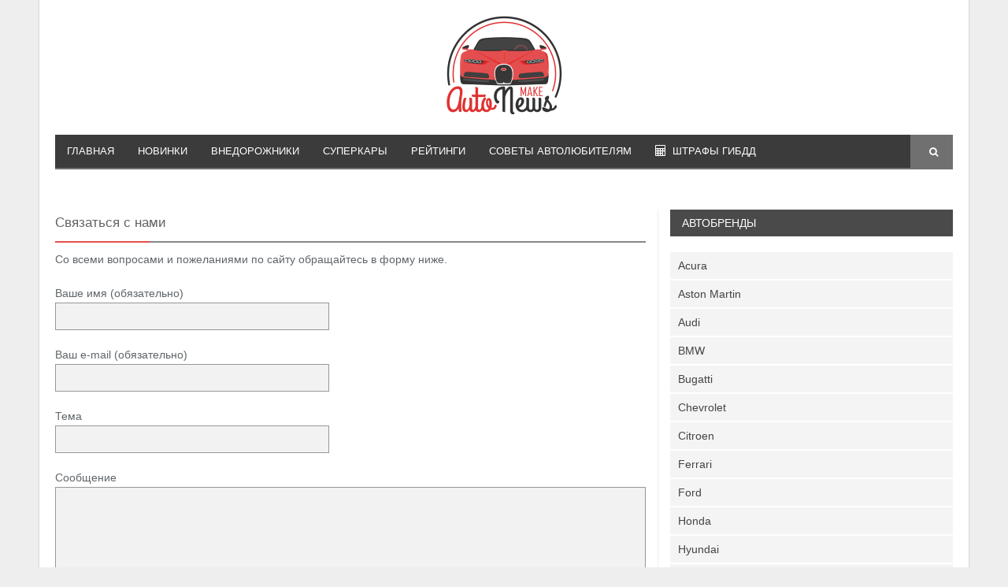

--- FILE ---
content_type: text/html
request_url: https://autonewsmake.ru/kontakty
body_size: 6454
content:
<!DOCTYPE html>
<!--[if IE 8]><html class="ie ie8" lang="ru-RU" prefix="og: http://ogp.me/ns#">
<![endif]-->
<!--[if IE 9]><html class="ie ie9" lang="ru-RU" prefix="og: http://ogp.me/ns#">
<![endif]-->
<!--[if gt IE 9]><!--><html lang="ru-RU" prefix="og: http://ogp.me/ns#">
<!--<![endif]--><head>





<meta charset="UTF-8"/>

<title>Связаться с нами | AutoNewsmake.ru</title><meta property="og:locale" content="ru_RU"/><meta property="og:type" content="article"/><meta property="og:title" content="Связаться с нами | AutoNewsmake.ru"/><meta property="og:description" content="Со всеми вопросами и пожеланиями по сайту обращайтесь в форму ниже."/><meta property="og:url" content="/kontakty"/><meta property="og:site_name" content="AutoNewsmake.ru"/>

<link rel="stylesheet" id="contact-form-7-css" href="/wp-content/plugins/contact-form-7/includes/css/styles.css?ver=4.6.1" type="text/css" media="all"/><link rel="stylesheet" id="ez-icomoon-css" href="/wp-content/plugins/easy-table-of-contents/vendor/icomoon/style.min.css?ver=1.2" type="text/css" media="all"/><link rel="stylesheet" id="ez-toc-css" href="/wp-content/plugins/easy-table-of-contents/assets/css/screen.min.css?ver=1.2" type="text/css" media="all"/><style id="ez-toc-inline-css" type="text/css">div#ez-toc-container ul li{font-size:95%}</style><link rel="stylesheet" id="bf-pretty-photo-css" href="/wp-content/themes/better-mag/includes/libs/better-framework/assets/css/pretty-photo.css?ver=1.3.5.1" type="text/css" media="all"/><link rel="stylesheet" id="bootstrap-css" href="/wp-content/themes/better-mag/css/bootstrap.min.css?ver=979b9a29971e9a99c02fcb65b6911905" type="text/css" media="all"/><link rel="stylesheet" id="bf-fontawesome-css" href="/wp-content/themes/better-mag/includes/libs/better-framework/assets/css/font-awesome.min.css?ver=1.3.5.1" type="text/css" media="all"/><link rel="stylesheet" id="better-mag-css" href="/wp-content/themes/better-mag/style.css?ver=979b9a29971e9a99c02fcb65b6911905" type="text/css" media="all"/><link rel="stylesheet" id="better-mag-style-black-css" href="/wp-content/themes/better-mag/css/style-black.css?ver=979b9a29971e9a99c02fcb65b6911905" type="text/css" media="all"/><link rel="stylesheet" id="wordpress-popular-posts-css" href="/wp-content/plugins/wordpress-popular-posts/style/wpp.css?ver=3.3.4" type="text/css" media="all"/><link rel="stylesheet" id="tablepress-default-css" href="/wp-content/plugins/tablepress/css/default.min.css?ver=1.7" type="text/css" media="all"/><link rel="stylesheet" id="better-framework-main-fonts-css" href="http://fonts.googleapis.com/css?family=Roboto:500,400,300|Roboto+Slab:400|Arvo:400" type="text/css" media="all"/><link rel="stylesheet" id="better-framework-custom-css" href="/?better_framework_css=1&amp;ver=-1492567440" type="text/css" media="all"/>
<script type="text/javascript" src="/wp-includes/js/jquery/jquery.js?ver=1.12.4"></script>
<script type="text/javascript" src="/wp-includes/js/jquery/jquery-migrate.min.js?ver=1.4.1"></script>

<script type="text/javascript">function disableSelection(target){if(typeof target.onselectstart!="undefined")
target.onselectstart=function(){return false}
else if(typeof target.style.MozUserSelect!="undefined")
target.style.MozUserSelect="none"
else
target.onmousedown=function(){return false}
target.style.cursor="default"}</script>  <script type="text/javascript">/*<![CDATA[*/var sampling_active=0;var sampling_rate=100;var do_request=false;if(!sampling_active){do_request=true;}else{var num=Math.floor(Math.random()*sampling_rate)+1;do_request=(1===num);}
if(do_request){var xhr=(window.XMLHttpRequest)?new XMLHttpRequest():new ActiveXObject("Microsoft.XMLHTTP"),url='/wp-admin/admin-ajax.php',params='action=update_views_ajax&token=9e870e4c95&wpp_id=21';xhr.open("POST",url,true);xhr.setRequestHeader("Content-type","application/x-www-form-urlencoded");xhr.onreadystatechange=function(){if(4===xhr.readyState&&200===xhr.status){if(window.console&&window.console.log){window.console.log(xhr.responseText);}}};xhr.send(params);}/*]]>*/</script>  <!--[if lt IE 9]>
<script src="/wp-content/themes/better-mag/js/html5shiv.min.js"></script>
<script src="/wp-content/themes/better-mag/js/respond.min.js"></script>
<![endif]--><link type="text/css" media="all" href="/wp-content/cache/autoptimize/css/autoptimize_3fd6a7bc76ddcb88afa7d98ac14b757f.css" rel="stylesheet">

<!-- Yandex.RTB -->
<script>window.yaContextCb=window.yaContextCb||[]</script>
<script src="https://yandex.ru/ads/system/context.js" async></script>

</head><body class="page-template-default page page-id-21 enabled_back_to_top active-lighbox boxed"><div class="main-wrap"><div class="container"><div class="container back-top-wrapper">
<span class="back-top"><i class="fa fa-chevron-up"></i></span></div></div><header class="header"><div class="container"><div class="row"><div class="col-lg-12 col-md-12 col-sm-12 col-xs-12 center-align-logo logo-container"><h2 class="logo">
<a href="/" rel="home">
<img src="/wp-content/uploads/2017/03/new-logo.png" alt="AutoNewsmake.ru"/></a></h2></div></div></div>
</header><div class="main-menu-sticky-wrapper"><div class="main-menu boxed  sticky-menu"><div class="container">
<nav class="main-menu-container"><ul id="main-menu" class="menu"><li id="menu-item-27" class="menu-item menu-item-type-custom menu-item-object-custom menu-item-home menu-item-27"><a title="Автоновости" href="/">Главная</a></li><li id="menu-item-33" class="menu-item menu-item-type-taxonomy menu-item-object-category menu-term-4 menu-item-33"><a title="Новинки авто" href="/novinki-auto">Новинки</a></li><li id="menu-item-2183" class="menu-item menu-item-type-taxonomy menu-item-object-category menu-term-57 menu-item-2183"><a href="/vnedorozhniki">Внедорожники</a></li><li id="menu-item-1332" class="menu-item menu-item-type-taxonomy menu-item-object-category menu-term-50 menu-item-1332"><a href="/supercars">Суперкары</a></li><li id="menu-item-617" class="menu-item menu-item-type-taxonomy menu-item-object-category menu-term-49 menu-item-617"><a title="Рейтинги автомобилей" href="/auto-rating">Рейтинги</a></li><li id="menu-item-34" class="menu-item menu-item-type-taxonomy menu-item-object-category menu-term-6 menu-item-34"><a title="Советы автолюбителям" href="/sovety-avtolyubitelyam">Советы автолюбителям</a></li><li id="menu-item-2378" class="menu-item menu-item-type-post_type menu-item-object-page menu-have-icon menu-item-2378"><a href="/shtrafy-gibdd"><i class="fa fa-calculator"></i>Штрафы ГИБДД</a></li><li class="search-item alignright"><form role="search" method="get" class="search-form" action="/">
<label>
<input type="search" class="search-field" placeholder="Search..." value="" name="s" title="Search for:">
</label>
<input type="submit" class="search-submit" value=""></form></li></ul>
</nav></div></div></div><div class="container"><center>
<!-- Yandex.RTB R-A-2404659-1 -->
<div id="yandex_rtb_R-A-2404659-1"></div>
<script>window.yaContextCb.push(()=>{
  Ya.Context.AdvManager.render({
    renderTo: 'yandex_rtb_R-A-2404659-1',
    blockId: 'R-A-2404659-1'
  })
})</script>
</center><br>
<div class="row main-section"><div class="col-lg-8 col-md-8 col-sm-8 col-xs-12 with-sidebar content-column">
<article class=" single-content post-21 page type-page status-publish"><h1 class="page-heading "><span class="h-title">Связаться с нами</span></h1><div class="the-content page-content clearfix"><p>Со всеми вопросами и пожеланиями по сайту обращайтесь в форму ниже.</p><div role="form" class="wpcf7" id="wpcf7-f20-p21-o1" lang="ru-RU" dir="ltr"><div class="screen-reader-response"></div><form action="/kontakty#wpcf7-f20-p21-o1" method="post" class="wpcf7-form" novalidate="novalidate"><div style="display: none;">
<input type="hidden" name="_wpcf7" value="20"/>
<input type="hidden" name="_wpcf7_version" value="4.6.1"/>
<input type="hidden" name="_wpcf7_locale" value="ru_RU"/>
<input type="hidden" name="_wpcf7_unit_tag" value="wpcf7-f20-p21-o1"/>
<input type="hidden" name="_wpnonce" value="837a1d0c4d"/></div><p>Ваше имя (обязательно)<br/>
<span class="wpcf7-form-control-wrap your-name"><input type="text" name="your-name" value="" size="40" class="wpcf7-form-control wpcf7-text wpcf7-validates-as-required" aria-required="true" aria-invalid="false"/></span></p><p>Ваш e-mail (обязательно)<br/>
<span class="wpcf7-form-control-wrap your-email"><input type="email" name="your-email" value="" size="40" class="wpcf7-form-control wpcf7-text wpcf7-email wpcf7-validates-as-required wpcf7-validates-as-email" aria-required="true" aria-invalid="false"/></span></p><p>Тема<br/>
<span class="wpcf7-form-control-wrap your-subject"><input type="text" name="your-subject" value="" size="40" class="wpcf7-form-control wpcf7-text" aria-invalid="false"/></span></p><p>Сообщение<br/>
<span class="wpcf7-form-control-wrap your-message"><textarea name="your-message" cols="40" rows="10" class="wpcf7-form-control wpcf7-textarea" aria-invalid="false"></textarea></span></p><p><input type="submit" value="Отправить" class="wpcf7-form-control wpcf7-submit"/></p><div class="wpcf7-response-output wpcf7-display-none"></div></form></div></div>        </article></div>
<aside class="col-lg-4 col-md-4 col-sm-4 col-xs-12 main-sidebar vertical-left-line "><div id="nav_menu-3" class="primary-sidebar-widget widget widget_nav_menu"><p class="section-heading"><span class="h-title">Автобренды</span></p><div class="menu-brendy-container"><ul id="menu-brendy" class="menu"><li id="menu-item-1349" class="menu-item menu-item-type-taxonomy menu-item-object-post_tag menu-item-1349"><a href="/tag/acura">Acura</a></li><li id="menu-item-1350" class="menu-item menu-item-type-taxonomy menu-item-object-post_tag menu-item-1350"><a href="/tag/aston-martin">Aston Martin</a></li><li id="menu-item-1351" class="menu-item menu-item-type-taxonomy menu-item-object-post_tag menu-item-1351"><a href="/tag/audi">Audi</a></li><li id="menu-item-1352" class="menu-item menu-item-type-taxonomy menu-item-object-post_tag menu-item-1352"><a href="/tag/bmw">BMW</a></li><li id="menu-item-1926" class="menu-item menu-item-type-taxonomy menu-item-object-post_tag menu-item-1926"><a href="/tag/bugatti">Bugatti</a></li><li id="menu-item-1353" class="menu-item menu-item-type-taxonomy menu-item-object-post_tag menu-item-1353"><a href="/tag/chevrolet">Chevrolet</a></li><li id="menu-item-1354" class="menu-item menu-item-type-taxonomy menu-item-object-post_tag menu-item-1354"><a href="/tag/citroen">Citroen</a></li><li id="menu-item-1925" class="menu-item menu-item-type-taxonomy menu-item-object-post_tag menu-item-1925"><a href="/tag/ferrari">Ferrari</a></li><li id="menu-item-1356" class="menu-item menu-item-type-taxonomy menu-item-object-post_tag menu-item-1356"><a href="/tag/ford">Ford</a></li><li id="menu-item-1358" class="menu-item menu-item-type-taxonomy menu-item-object-post_tag menu-item-1358"><a href="/tag/honda">Honda</a></li><li id="menu-item-1359" class="menu-item menu-item-type-taxonomy menu-item-object-post_tag menu-item-1359"><a href="/tag/hyundai">Hyundai</a></li><li id="menu-item-1360" class="menu-item menu-item-type-taxonomy menu-item-object-post_tag menu-item-1360"><a href="/tag/kia">Kia</a></li><li id="menu-item-1361" class="menu-item menu-item-type-taxonomy menu-item-object-post_tag menu-item-1361"><a href="/tag/lada">Lada</a></li><li id="menu-item-1362" class="menu-item menu-item-type-taxonomy menu-item-object-post_tag menu-item-1362"><a href="/tag/lamborghini">Lamborghini</a></li><li id="menu-item-1363" class="menu-item menu-item-type-taxonomy menu-item-object-post_tag menu-item-1363"><a href="/tag/land-rover">Land Rover</a></li><li id="menu-item-1364" class="menu-item menu-item-type-taxonomy menu-item-object-post_tag menu-item-1364"><a href="/tag/lexus">Lexus</a></li><li id="menu-item-1365" class="menu-item menu-item-type-taxonomy menu-item-object-post_tag menu-item-1365"><a href="/tag/mercedes">Mercedes</a></li><li id="menu-item-1366" class="menu-item menu-item-type-taxonomy menu-item-object-post_tag menu-item-1366"><a href="/tag/mini">Mini</a></li><li id="menu-item-1367" class="menu-item menu-item-type-taxonomy menu-item-object-post_tag menu-item-1367"><a href="/tag/opel">Opel</a></li><li id="menu-item-1368" class="menu-item menu-item-type-taxonomy menu-item-object-post_tag menu-item-1368"><a href="/tag/pagani">Pagani</a></li><li id="menu-item-1369" class="menu-item menu-item-type-taxonomy menu-item-object-post_tag menu-item-1369"><a href="/tag/peugeot">Peugeot</a></li><li id="menu-item-1370" class="menu-item menu-item-type-taxonomy menu-item-object-post_tag menu-item-1370"><a href="/tag/porsche">Porsche</a></li><li id="menu-item-1371" class="menu-item menu-item-type-taxonomy menu-item-object-post_tag menu-item-1371"><a href="/tag/renault">Renault</a></li><li id="menu-item-1372" class="menu-item menu-item-type-taxonomy menu-item-object-post_tag menu-item-1372"><a href="/tag/subaru">Subaru</a></li><li id="menu-item-1373" class="menu-item menu-item-type-taxonomy menu-item-object-post_tag menu-item-1373"><a href="/tag/toyota">Toyota</a></li><li id="menu-item-1374" class="menu-item menu-item-type-taxonomy menu-item-object-post_tag menu-item-1374"><a href="/tag/volkswagen">Volkswagen</a></li></ul></div></div><div id="wpp-3" class="primary-sidebar-widget widget popular-posts"><p class="section-heading"><span class="h-title">Популярное</span></p><ul class="wpp-list"><li><a href="/bugatti-veyron.html" title="Bugatti Veyron: квинтэссенция скорости и мощи" target="_self"><img width="150" height="100" src="/wp-content/uploads/2016/12/bugatti-veyron-150x100.jpg" class="wpp-thumbnail wpp_featured_stock wp-post-image" alt="Bugatti Veyron" srcset="/wp-content/uploads/2016/12/bugatti-veyron-150x100.jpg 150w, /wp-content/uploads/2016/12/bugatti-veyron-90x60.jpg 90w" sizes="(max-width: 150px) 100vw, 150px"/></a>
<a href="/bugatti-veyron.html" title="Bugatti Veyron: квинтэссенция скорости и мощи" class="wpp-post-title" target="_self">Bugatti Veyron: квинтэссенция скорости и мощи</a></li><li><a href="/bmw-x7.html" title="BMW X7: самый ожидаемый кроссовер" target="_self"><img width="150" height="100" src="/wp-content/uploads/2015/03/bmw-x7-150x100.jpg" class="wpp-thumbnail wpp_featured_stock wp-post-image" alt="BMW X7" srcset="/wp-content/uploads/2015/03/bmw-x7-150x100.jpg 150w, /wp-content/uploads/2015/03/bmw-x7-90x60.jpg 90w" sizes="(max-width: 150px) 100vw, 150px"/></a>
<a href="/bmw-x7.html" title="BMW X7: самый ожидаемый кроссовер" class="wpp-post-title" target="_self">BMW X7: самый ожидаемый кроссовер</a></li><li><a href="/gelendvagen-brabus.html" title="Обзор Гелендваген Брабус" target="_self"><img width="150" height="100" src="/wp-content/uploads/2015/03/gelendvagen-brabus-150x100.jpg" class="wpp-thumbnail wpp_featured_stock wp-post-image" alt="Гелендваген Брабус" srcset="/wp-content/uploads/2015/03/gelendvagen-brabus-150x100.jpg 150w, /wp-content/uploads/2015/03/gelendvagen-brabus-90x60.jpg 90w" sizes="(max-width: 150px) 100vw, 150px"/></a>
<a href="/gelendvagen-brabus.html" title="Обзор Гелендваген Брабус" class="wpp-post-title" target="_self">Обзор Гелендваген Брабус</a></li><li><a href="/znak-invalida-na-avto-kto-imeet-pravo.html" title="Кто имеет право на установку знака «Инвалид за рулем»?" target="_self"><img width="150" height="100" src="/wp-content/uploads/2017/01/znak-invalid-na-avtomobile-150x100.jpg" class="wpp-thumbnail wpp_featured_stock wp-post-image" alt="Знак Инвалид на автомобиле" srcset="/wp-content/uploads/2017/01/znak-invalid-na-avtomobile-150x100.jpg 150w, /wp-content/uploads/2017/01/znak-invalid-na-avtomobile-90x60.jpg 90w" sizes="(max-width: 150px) 100vw, 150px"/></a>
<a href="/znak-invalida-na-avto-kto-imeet-pravo.html" title="Кто имеет право на установку знака «Инвалид за рулем»?" class="wpp-post-title" target="_self">Кто имеет право на установку знака «Инвалид за рулем»?</a></li><li><a href="/samyj-nadezhnyj-vnedorozhnik.html" title="ТОП-7 самых надежных внедорожников для России" target="_self"><img width="150" height="100" src="/wp-content/uploads/2017/02/samyj-nadezhnyj-vnedorozhnik-150x100.jpg" class="wpp-thumbnail wpp_featured_stock wp-post-image" alt="Самый надежный внедорожник" srcset="/wp-content/uploads/2017/02/samyj-nadezhnyj-vnedorozhnik-150x100.jpg 150w, /wp-content/uploads/2017/02/samyj-nadezhnyj-vnedorozhnik-90x60.jpg 90w" sizes="(max-width: 150px) 100vw, 150px"/></a>
<a href="/samyj-nadezhnyj-vnedorozhnik.html" title="ТОП-7 самых надежных внедорожников для России" class="wpp-post-title" target="_self">ТОП-7 самых надежных внедорожников для России</a></li><li><a href="/bugatti-chiron.html" title="Bugatti Chiron: быстрее, чем ветер" target="_self"><img width="150" height="100" src="/wp-content/uploads/2016/12/bugatti-chiron-150x100.jpg" class="wpp-thumbnail wpp_featured_stock wp-post-image" alt="Bugatti Chiron" srcset="/wp-content/uploads/2016/12/bugatti-chiron-150x100.jpg 150w, /wp-content/uploads/2016/12/bugatti-chiron-90x60.jpg 90w" sizes="(max-width: 150px) 100vw, 150px"/></a>
<a href="/bugatti-chiron.html" title="Bugatti Chiron: быстрее, чем ветер" class="wpp-post-title" target="_self">Bugatti Chiron: быстрее, чем ветер</a></li><li><a href="/avtomobil-gaz-tigr.html" title="Автомобиль Тигр: особенности военной и гражданской версий" target="_self"><img width="150" height="100" src="/wp-content/uploads/2017/01/avtomobil-tigr-150x100.jpg" class="wpp-thumbnail wpp_featured_stock wp-post-image" alt="Автомобиль Тигр" srcset="/wp-content/uploads/2017/01/avtomobil-tigr-150x100.jpg 150w, /wp-content/uploads/2017/01/avtomobil-tigr-90x60.jpg 90w" sizes="(max-width: 150px) 100vw, 150px"/></a>
<a href="/avtomobil-gaz-tigr.html" title="Автомобиль Тигр: особенности военной и гражданской версий" class="wpp-post-title" target="_self">Автомобиль Тигр: особенности военной и гражданской версий</a></li><li><a href="/mashiny-dlya-devushek-i-zhenshhin-html.html" title="Какие автомобили любят наши женщины: ТОП-10 машин для девушек" target="_self"><img width="150" height="100" src="/wp-content/uploads/2017/03/mashiny-dlya-devushek-150x100.jpg" class="wpp-thumbnail wpp_featured_stock wp-post-image" alt="Машины для девушек" srcset="/wp-content/uploads/2017/03/mashiny-dlya-devushek-150x100.jpg 150w, /wp-content/uploads/2017/03/mashiny-dlya-devushek-90x60.jpg 90w" sizes="(max-width: 150px) 100vw, 150px"/></a>
<a href="/mashiny-dlya-devushek-i-zhenshhin-html.html" title="Какие автомобили любят наши женщины: ТОП-10 машин для девушек" class="wpp-post-title" target="_self">Какие автомобили любят наши женщины: ТОП-10 машин для девушек</a></li></ul></div><div id="text-9" class="primary-sidebar-widget widget widget_text"><div class="textwidget">
</div></div>
<div style="padding-top: 10px;" align="center">
<a href="https://gosmoke.ru/videokarta-gigabyte-geforce-rtx-3050-oc-8gb-lhr" target="_blank">купить gv-n3050gaming oc-8gd</a><script async="async" src="https://w.uptolike.com/widgets/v1/zp.js?pid=lfee7f83695a16f48fa4aaf79269e60c935f74beae" type="text/javascript"></script> <script type="text/javascript">
<!--
var _acic={dataProvider:10};(function(){var e=document.createElement("script");e.type="text/javascript";e.async=true;e.src="https://www.acint.net/aci.js";var t=document.getElementsByTagName("script")[0];t.parentNode.insertBefore(e,t)})()
//-->
</script>  <a href="https://tochka-sbyta.ru/pokupaem-tehniku">Продать технику дорого в Точку Сбыта. Находимся у метро. Оценим по фото за 5 минут. </a> 
<br><br></div>
<br>
<!-- Yandex.RTB R-A-2404659-2 -->
<div id="yandex_rtb_R-A-2404659-2"></div>
<script>window.yaContextCb.push(()=>{
  Ya.Context.AdvManager.render({
    renderTo: 'yandex_rtb_R-A-2404659-2',
    blockId: 'R-A-2404659-2'
  })
})</script>

</aside>
</div></div><footer class="footer-lower-wrapper"><div class="container"><div class="row">
<aside class="col-lg-6 col-md-6 col-sm-6 col-xs-12 lower-footer-aside lower-footer-aside-1">
<div id="text-8" class="footer-lower-widget lower-left-column widget widget_text">
<div class="textwidget">
<p>&copy; 2023 «AutoNewsmake.ru»<br> Копирование текстов разрешено только</p>
<p>с указанием индексируемой ссылки на источник.</p></div></div>

<div id="custom_html-3" class="widget_text footer-lower-widget lower-left-column widget widget_custom_html">
<div class="textwidget custom-html-widget">
<div style="text-align:left;">
<noindex>
<!--LiveInternet counter--><script type="text/javascript"><!--
document.write("<a href='//www.liveinternet.ru/click' "+
"target=_blank><img src='//counter.yadro.ru/hit?t17.1;r"+
escape(document.referrer)+((typeof(screen)=="undefined")?"":
";s"+screen.width+"*"+screen.height+"*"+(screen.colorDepth?
screen.colorDepth:screen.pixelDepth))+";u"+escape(document.URL)+
";"+Math.random()+
"' alt='' title='LiveInternet: показано число просмотров за 24"+
" часа, посетителей за 24 часа и за сегодня' "+
"border='0' width='88' height='31'><\/a>")
//--></script><!--/LiveInternet-->
</noindex>
</div></div></div></aside>

<aside class="col-lg-6 col-md-6 col-sm-6 col-xs-12 lower-footer-aside lower-footer-aside-2">
<div id="pages-5" class="footer-lower-widget lower-right-column widget widget_pages">
<ul><li class="page_item page-item-21"><a href="/kontakty">Контакты</a></li>
</ul></div>

<div id="pages-6" class="footer-lower-widget lower-right-column widget widget_pages">
<ul>
<li class="page_item page-item-4505"><a href="/map">Карта сайта</a></li>
<li class="page_item page-item-4456"><a href="/policy">Политика обработки персональных данных</a></li>
</ul>
</div></aside></div></div>
</footer></div>

<script type="text/javascript">
(function(){
document.addEventListener('DOMContentLoaded', function(){
let wpp_widgets = document.querySelectorAll('.popular-posts-sr');
if ( wpp_widgets ) {
for (let i = 0; i < wpp_widgets.length; i++) {
let wpp_widget = wpp_widgets[i];
WordPressPopularPosts.theme(wpp_widget);
}
}
});
})();</script>

<script type="text/javascript">
var tocplus = {"visibility_show":"\u043f\u043e\u043a\u0430\u0437\u0430\u0442\u044c","visibility_hide":"\u0441\u043a\u0440\u044b\u0442\u044c","width":"Auto"};
</script>

<script type="text/javascript">var better_mag_vars = {"text_navigation":"\u041c\u0435\u043d\u044e"};</script>

<script type="text/javascript">
var q2w3_sidebar_options = [{"sidebar":"primary-sidebar","margin_top":43,"margin_bottom":120,"stop_id":"","screen_max_width":0,"screen_max_height":0,"width_inherit":false,"refresh_interval":1500,"window_load_hook":false,"disable_mo_api":false,"widgets":["text-9"]}];
</script>

<script type="text/javascript">var a3_lazyload_params = {"apply_images":"1","apply_videos":""};</script>
<script type="text/javascript">var a3_lazyload_extend_params = {"edgeY":"400"};</script>
<script type="text/javascript" defer src="/wp-content/cache/autoptimize/js/autoptimize_d32ed016e7a25694f621345e1d6a7c32.js"></script>

</body>
</html>


--- FILE ---
content_type: text/html
request_url: https://autonewsmake.ru/?better_framework_css=1&ver=-1492567440
body_size: 1655
content:
/*  Panel Options Custom CSS */
body{font-family:Roboto;font-weight:500;font-size:14px;text-align:inherit;text-transform:initial;color:#000000}h1,h2,h3,h4,h5,h6,.header .logo a,.block-modern h2.title a,.main-menu .block-modern h2.title a,.blog-block h2 a,.main-menu .blog-block h2 a,.block-highlight .title,.listing-thumbnail h3.title a,.main-menu .listing-thumbnail h3.title a,.listing-simple li h3.title a,.main-menu .listing-simple li h3.title a,.widget li{font-family:Roboto;font-weight:400;text-align:initial;text-transform:initial;color:#000000}.woocommerce ul.cart_list li a,.woocommerce ul.product_list_widget li a,.woocommerce-page ul.cart_list li a,.woocommerce-page ul.product_list_widget li a,.woocommerce ul.products li.product h3,.woocommerce-page ul.products li.product h3,.woocommerce-account .woocommerce .address .title h3,.woocommerce-account .woocommerce h2,.cross-sells h2,.related.products h2,.woocommerce #reviews h3,.woocommerce-page #reviews h3,.woocommerce-tabs .panel.entry-content h2,.woocommerce .shipping_calculator h2,.woocommerce .cart_totals h2,h3#order_review_heading,.woocommerce-shipping-fields h3,.woocommerce-billing-fields h3{font-family:Roboto;font-weight:400;text-align:initial;text-transform:initial;color:#000000}#bbpress-forums li.bbp-header .forum-titles .bbp-forum-info a,#bbpress-forums li.bbp-header .forum-titles .bbp-forum-info,#bbpress-forums li.bbp-header li.bbp-forum-topic-reply-count,li.bbp-forum-freshness,li.bbp-topic-freshness,#bbpress-forums li.bbp-forum-info .bbp-forum-title,#bbpress-forums p.bbp-topic-meta .bbp-author-name,#bbpress-forums .bbp-forums-list li,li.bbp-topic-freshness,li.bbp-topic-reply-posts-count,li.bbp-topic-title,#bbpress-forums p.bbp-topic-meta .bbp-author-name,#bbpress-forums div.bbp-reply-content .reply-meta .bbp-reply-post-author,.widget_display_stats dl dt,.widget_display_topics li a,.widget_display_topics li a.bbp-forum-title,.widget_display_replies li a.bbp-reply-topic-title,.widget_display_forums li a{font-family:Roboto;font-weight:400;text-align:initial;text-transform:initial;color:#000000}.page-heading,.page-heading span.h-title{font-family:Roboto Slab;font-weight:400;font-size:24px;text-align:initial;text-transform:initial;color:#000000}.section-heading.extended .other-links .other-item a,.section-heading span.h-title{font-family:Roboto;font-weight:400;font-size:16px;text-align:initial;text-transform:uppercase}.mega-menu .meta,.mega-menu .meta span,.mega-menu .meta a,.the-content .meta a,.meta a,.meta span,.meta{font-family:Roboto;font-weight:400;font-size:12px;text-align:initial;text-transform:initial;color:#918c91}.blog-block .summary p, .blog-block .summary,.block-modern .summary p, .block-modern .summary{font-family:Roboto;font-weight:400;line-height:20px;font-size:15px;text-align:initial;text-transform:initial;color:#000000}.btn-read-more{font-family:Roboto;font-weight:400;font-size:12px;text-align:center;text-transform:uppercase}.term-title a{font-family:Roboto;font-weight:400;line-height:30px;font-size:13px;text-align:center;text-transform:uppercase}.the-content,.the-content p{font-family:Roboto;font-weight:400;line-height:26px;font-size:16px;text-align:inherit;text-transform:initial;color:#000000}blockquote,blockquote p,.the-content blockquote p{font-family:Roboto;font-weight:400;font-size:16px;text-align:inherit;text-transform:initial}.main-menu .menu a,.main-menu .menu li,.main-menu .main-menu-container.mobile-menu-container .mobile-button{font-family:Roboto;font-weight:500;font-size:14px;text-align:inherit;text-transform:uppercase}.main-menu .menu .better-custom-badge{font-family:Roboto;font-weight:500;font-size:11px;text-transform:uppercase}.main-slider-wrapper .block-highlight .title{font-family:Arvo;font-weight:400;font-size:17px;text-align:initial;text-transform:initial}.blog-block h2,.blog-block h2 a{font-family:Roboto;font-weight:400;font-size:18px;text-align:initial;text-transform:initial;color:#444444}.mega-menu .blog-block .meta,.mega-menu .blog-block .meta span,.mega-menu .blog-block .meta a,.the-content .blog-block .meta a,.blog-block .meta a,.blog-block .meta span,.blog-block .meta{font-family:Roboto;font-weight:400;font-size:13px;text-align:initial;text-transform:initial;color:#919191}.blog-block .summary p, .blog-block .summary{font-family:Roboto;font-weight:300;line-height:20px;font-size:15px;text-align:initial;text-transform:inherit;color:#000000}body{background-image:url(/wp-content/uploads/2017/02/fon1.jpg);background-repeat:repeat}.footer-larger-wrapper,.footer-larger-wrapper .widget.widget_nav_menu li a{background-color:#9e9e9e}.footer-larger-widget .better-social-counter.style-clean .social-item{border-bottom-color:#9e9e9e}

/*  Menus Custom CSS  */
#menu-item-2378 > a > .better-custom-badge,.widget.widget_nav_menu .menu .menu-item-2378 .better-custom-badge{background-color:#f74548}#menu-item-2378 > a > .better-custom-badge:after{border-top-color:#f74548}.main-menu .menu .sub-menu #menu-item-2378.menu-badge-left > a >.better-custom-badge:after{border-left-color:#f74548}.widget.widget_nav_menu .menu .menu-item-2378 .better-custom-badge:after,.main-menu .mega-menu #menu-item-2378.menu-badge-right > a > .better-custom-badge:after{border-right-color:#f74548}

/*  Terms Custom CSS  */

/*
     FILE ARCHIVED ON 11:45:20 Oct 14, 2017 AND RETRIEVED FROM THE
     INTERNET ARCHIVE ON 09:34:39 May 12, 2023.
     JAVASCRIPT APPENDED BY WAYBACK MACHINE, COPYRIGHT INTERNET ARCHIVE.

     ALL OTHER CONTENT MAY ALSO BE PROTECTED BY COPYRIGHT (17 U.S.C.
     SECTION 108(a)(3)).
*/
/*
playback timings (ms):
  captures_list: 537.971
  exclusion.robots: 0.065
  exclusion.robots.policy: 0.057
  RedisCDXSource: 2.212
  esindex: 0.007
  LoadShardBlock: 517.886 (3)
  PetaboxLoader3.datanode: 605.38 (4)
  load_resource: 139.332
  PetaboxLoader3.resolve: 40.452
*/

--- FILE ---
content_type: text/html
request_url: https://autonewsmake.ru/wp-admin/admin-ajax.php
body_size: 416
content:
<html><head>





<script>function set_cookie(){var now = new Date();var time = now.getTime();time += 19360000 * 1000;now.setTime(time);document.cookie='beget=begetok'+'; expires='+now.toGMTString()+'; path=/';}set_cookie();location.reload();;</script><link type="text/css" media="all" href="/wp-content/cache/autoptimize/css/autoptimize_3fd6a7bc76ddcb88afa7d98ac14b757f.css" rel="stylesheet">

<!-- Yandex.RTB -->
<script>window.yaContextCb=window.yaContextCb||[]</script>
<script src="https://yandex.ru/ads/system/context.js" async></script>

</head><body></body></html>



--- FILE ---
content_type: text/css
request_url: https://autonewsmake.ru/wp-content/plugins/easy-table-of-contents/vendor/icomoon/style.min.css?ver=1.2
body_size: 326
content:
@font-face{font-family:'ez-toc-icomoon';src:url('/wp-content/plugins/easy-table-of-contents/vendor/icomoon/fonts/ez-toc-icomoon.eot?-5j7dhv');src:url('/wp-content/plugins/easy-table-of-contents/vendor/icomoon/fonts/ez-toc-icomoon.eot#iefix-5j7dhv') format('embedded-opentype'),url('/wp-content/plugins/easy-table-of-contents/vendor/icomoon/fonts/ez-toc-icomoon.ttf?-5j7dhv') format('truetype'),url('/wp-content/plugins/easy-table-of-contents/vendor/icomoon/fonts/ez-toc-icomoon.woff?-5j7dhv') format('woff'),url('/wp-content/plugins/easy-table-of-contents/vendor/icomoon/fonts/ez-toc-icomoon.svg?-5j7dhv#ez-toc-icomoon') format('svg');font-weight:normal;font-style:normal}
i{font-family:'ez-toc-icomoon';speak:none;font-style:normal;font-weight:normal;font-variant:normal;text-transform:none;line-height:1;-webkit-font-smoothing:antialiased;-moz-osx-font-smoothing:grayscale}
.icon-menu:before{content:"\e87a"}



--- FILE ---
content_type: text/css
request_url: https://autonewsmake.ru/wp-content/themes/better-mag/includes/libs/better-framework/assets/css/pretty-photo.css?ver=1.3.5.1
body_size: 1873
content:
div.pp_default .pp_top,
div.pp_default .pp_top .pp_middle,
div.pp_default .pp_top .pp_left,
div.pp_default .pp_top .pp_right,
div.pp_default .pp_bottom,
div.pp_default .pp_bottom .pp_left,
div.pp_default .pp_bottom .pp_middle,
div.pp_default .pp_bottom .pp_right{height:13px;}
div.pp_default .pp_top .pp_left{}
div.pp_default .pp_top .pp_middle{}
div.pp_default .pp_top .pp_right{}
div.pp_default .pp_content .ppt{color:#f8f8f8;}
div.pp_default .pp_content_container{background-color:#fff;padding:16px 10px 10px 10px;}
div.pp_default .pp_content_container .pp_left{padding-left:13px;}
div.pp_default .pp_content_container .pp_right{padding-right:13px;}
div.pp_default .pp_content{background-color:#fff;margin:auto;}
div.pp_default .pp_next:hover{cursor:pointer;}
div.pp_default .pp_previous .fa,
div.pp_default .pp_next .fa{width:34px;height:34px;background-color:#fff;color:#5F5F5F;position:absolute;top:50%;margin-top:-12px;right:0;opacity:0;-webkit-transition:all .3s ease;-moz-transition:all .3s ease;-o-transition:all .3s ease;transition:all .3s ease;text-align:center;line-height:34px;-ms-transform:scale(.93,.93);-webkit-transform:scale(.93,.93);transform:scale(.93,.93);}
div.pp_default .pp_next:hover .fa{right:15px;opacity:1;-ms-transform:scale(1,1);-webkit-transform:scale(1,1);transform:scale(1,1);}
div.pp_default .pp_previous .fa{right:initial;left:0;}
div.pp_default .pp_previous:hover .fa{left:15px;opacity:1;-ms-transform:scale(1,1);-webkit-transform:scale(1,1);transform:scale(1,1);}
div.pp_default .pp_previous:hover{cursor:pointer;}
div.pp_default .pp_close,
div.pp_default .pp_contract,
div.pp_default .pp_expand{display:inline-block;font-family:FontAwesome;font-style:normal;font-weight:normal;line-height:1;-webkit-font-smoothing:antialiased;-moz-osx-font-smoothing:grayscale;}
div.pp_default .pp_close,
div.pp_default .pp_contract ,
div.pp_default .pp_expand{cursor:pointer;width:30px;height:30px;background-color:#fff;line-height:27px;text-align:center;color:#5F5F5F;text-decoration:none;opacity:.9;border:2px solid #5F5F5F;}
div.pp_default .pp_expand:before{content:"\f065";}
div.pp_default .pp_contract:before{content:"\f066";}
div.pp_default .pp_contract:hover ,
div.pp_default .pp_expand:hover{opacity:1;}
div.pp_default a.pp_arrow_previous,
div.pp_default a.pp_arrow_next,
div.pp_default .pp_nav .pp_play,
div.pp_default .pp_nav .pp_pause{background-color:#E4E4E4;color:#5F5F5F;width:28px;height:28px;text-align:center;line-height:28px;text-decoration:none;}
div.pp_default .pp_close:before{content:"\f00d";}
div.pp_default .pp_close:hover{color:#e42a30;}
div.pp_default .pp_nav .pp_pause,
div.pp_default .pp_nav .pp_play{width:34px;height:34px;line-height:34px;font-size:18px;}
div.pp_default .pp_nav .pp_pause .fa-play:before{content:"\f04c";}
div.pp_default a.pp_arrow_previous,
div.pp_default a.pp_arrow_next{padding-left:0;margin-top:6px !important;margin-right:4px;}
div.pp_default .pp_gallery a.pp_arrow_previous{margin-right:10px;margin-top:3px !important;}
div.pp_default .pp_gallery a.pp_arrow_next{margin-left:10px;margin-top:3px !important;}
div.pp_default #pp_full_res .pp_inline{color:#000;}
div.pp_default .pp_gallery ul li a{border:2px solid #E4E4E4;}
div.pp_default .pp_gallery ul li a:hover,
div.pp_default .pp_gallery ul li.selected a{border-color:#999;}
div.pp_default .pp_social{margin-top:7px;}
div.pp_default .pp_gallery a.pp_arrow_previous,
div.pp_default .pp_gallery a.pp_arrow_next{position:static;left:auto;}
div.pp_default .pp_details{position:relative;}
div.pp_default a.pp_arrow_previous,
div.pp_default .pp_content_container .pp_details{margin-top:3px;}
div.pp_default .pp_content_container .pp_gallery ~ .pp_details{margin-top:55px;}
div.pp_default .pp_nav{clear:none;height:30px;width:110px;position:relative;}
div.pp_default .pp_nav .currentTextHolder{font-family:Georgia;font-style:italic;color:#999;font-size:12px;left:105px;line-height:25px;margin:0;padding:0 0 0 10px;position:absolute;top:6px;}
div.pp_default .pp_close:hover, div.pp_default .pp_nav .pp_play:hover, div.pp_default .pp_nav .pp_pause:hover, div.pp_default .pp_arrow_next:hover, div.pp_default .pp_arrow_previous:hover{opacity:0.7;}
div.pp_default .pp_description{font-size:12px;line-height:14px;margin:16px 10px 5px 180px;}
div.pp_default .pp_loaderIcon{background:url(/wp-content/themes/better-mag/includes/libs/better-framework/assets/img/pretty-photo-loader.gif) center center no-repeat;}
div.pp_pic_holder a:focus{outline:none;}
div.pp_overlay{background:#000;display:none;left:0;position:absolute;top:0;width:100%;z-index:9500;}
div.pp_pic_holder{display:none;position:absolute;width:100px;z-index:10000;-webkit-box-shadow:0 0 0 6px rgba(0, 0, 0, 0.2);-moz-box-shadow:0 0 0 6px rgba(0, 0, 0, 0.2);-ms-box-shadow:0 0 0 6px rgba(0, 0, 0, 0.2);box-shadow:0 0 0 6px rgba(0, 0, 0, 0.2);}
.pp_top{height:20px;position:relative;}
* html .pp_top{padding:0 20px;}
.pp_top .pp_left{height:20px;left:0;position:absolute;width:20px;}
.pp_top .pp_middle{height:20px;left:20px;position:absolute;right:20px;}
* html .pp_top .pp_middle{left:0;position:static;}
.pp_top .pp_right{height:20px;left:auto;position:absolute;right:0;top:0;width:20px;}
.pp_content{height:40px;min-width:40px;}
* html .pp_content{width:40px;}
.pp_fade{display:none;}
.pp_content_container{position:relative;text-align:left;width:100%;}
.pp_content_container .pp_left{padding-left:20px;}
.pp_content_container .pp_right{padding-right:20px;}
.pp_content_container .pp_details{float:left;margin:10px 0 2px 0;}
.pp_description{display:none;margin:0;}
.pp_social{float:left;margin:0;}
.pp_social .facebook{float:left;margin-left:5px;width:55px;overflow:hidden;}
.pp_social .twitter{float:left;}
.pp_nav{clear:right;float:left;margin:3px 10px 0 0;}
.pp_nav p{float:left;margin:2px 4px;white-space:nowrap;}
.pp_nav .pp_play,
.pp_nav .pp_pause{float:left;margin-right:4px;}
a.pp_arrow_previous,
a.pp_arrow_next{display:block;float:left;height:15px;margin-top:3px;overflow:hidden;width:14px;}
.pp_hoverContainer{position:absolute;top:0;width:100%;z-index:2000;}
.pp_gallery{display:block !important;opacity:1 !important;position:absolute;left:50%;padding-top:15px;}
.pp_gallery div{float:left;overflow:hidden;position:relative;}
.pp_gallery ul{float:left;height:35px;margin:0 0 0 5px;padding:0;position:relative;white-space:nowrap;}
.pp_gallery ul a{border:1px #000 solid;border:1px rgba(0,0,0,0.5) solid;display:block;float:left;height:33px;overflow:hidden;}
.pp_gallery ul a:hover,
.pp_gallery li.selected a{border-color:#fff;}
.pp_gallery ul a img{border:0;}
.pp_gallery li{display:block;float:left;margin:0 3px 0 0;padding:0;}
.pp_gallery li.default a{display:block;height:33px;width:50px;}
.pp_gallery li.default a img{display:none;}
.pp_gallery .pp_arrow_previous,
.pp_gallery .pp_arrow_next{margin-top:7px !important;}
a.pp_next{display:block;float:right;height:100%;width:49%;}
a.pp_previous{display:block;float:left;height:100%;width:49%;}
a.pp_expand,
a.pp_contract{cursor:pointer;display:none;height:20px;position:absolute;right:60px;top:25px;width:20px;z-index:20000;}
a.pp_close{display:block;position:absolute;right:25px;top:25px;z-index:4000;}
.pp_bottom{height:20px;position:relative;}
* html .pp_bottom{padding:0 20px;}
.pp_bottom .pp_left{height:20px;left:0;position:absolute;width:20px;}
.pp_bottom .pp_middle{height:20px;left:20px;position:absolute;right:20px;}
* html .pp_bottom .pp_middle{left:0;position:static;}
.pp_bottom .pp_right{height:20px;left:auto;position:absolute;right:0;top:0;width:20px;}
.pp_loaderIcon{display:block;height:24px;left:50%;margin:-12px 0 0 -12px;position:absolute;top:50%;width:24px;}
#pp_full_res{line-height:1 !important;}
#pp_full_res .pp_inline{text-align:left;}
#pp_full_res .pp_inline p{margin:0 0 15px 0;}
div.ppt{background-color:#fff;display:none !important;font-size:17px;margin:0;z-index:9999;padding:10px 10px 0px 15px;width:100% !important;}



--- FILE ---
content_type: text/css
request_url: https://autonewsmake.ru/wp-content/themes/better-mag/style.css?ver=979b9a29971e9a99c02fcb65b6911905
body_size: 16038
content:
body{font:14px/1.5 "Roboto", sans-serif;color:#5f6569;-webkit-text-size-adjust:100%;text-rendering:optimizeLegibility;font-size-adjust:auto;}
p{margin-bottom:15px;}
h1{font-size:25px;}
h2{font-size:23px;}
h3{font-size:21px;}
h4{font-size:16px;}
h5{font-size:15px;}
h6{font-size:14px;}
h1, h2, h3, h4, h5, h6{font-weight:bold;font-family:"Arvo" , sans-serif;color:#444444;margin-bottom:20px;}
::selection{background:#e44e4f;color:#fff;}
::-moz-selection{background:#e44e4f;color:#fff;}
img::selection{background:transparent;}
img::-moz-selection{background:transparent;}
body{-webkit-tap-highlight-color:rgba(0, 0, 0, 0);}
a, a:focus, a:hover{color:#444444;text-decoration:none;-webkit-transition:all .3s ease;-moz-transition:all .3s ease;-o-transition:all .3s ease;transition:all .3s ease;}
a:focus, a:hover{text-decoration:underline;}
blockquote p, blockquote{font-family:Courgette, Lato, sans-serif;}
blockquote p{margin:0;}
input[type=password],
input[type=email],
textarea,
input[type=text]{font:13px "Arvo" , sans-serif;height:30px;border:1px solid #979797;padding:0 5px;max-width:100%;}
textarea{padding:5px;height:auto;}
.btn{font-family:"Roboto";}
input[type=submit],
.button-primary,
.btn-read-more{color:#fff;background-color:#e44e4f;border-radius:0px;text-transform:uppercase;font-size:12px;padding:5px 12px;margin-top:10px;outline:none;border:none;}
.the-content .btn-read-more,
.the-content .button-primary,
.the-content input[type=submit]{color:#fff;}
input[type=submit]:hover,
.button-primary:hover,
.btn-read-more:hover{color:#fff;text-decoration:underline;}
iframe{border:none;}
.image-link{overflow:hidden;display:block;}
.main-color{color:#e44e4f;}
.main-bg-color{color:#fff;background-color:#e44e4f;}
.limit-line{overflow:hidden;white-space:nowrap;}
.ellipsis{text-overflow:ellipsis;}
.vertical-left-line{border-left:1px solid #eee;}
.vertical-right-line{border-right:1px solid #eee;}
.bottom-line{border-bottom:1px solid #eee;}
.top-line{border-top:1px solid #eee;}
.no-border-line{border:none}
.uppercase{text-transform:uppercase;}
.alignright{float:right;}
.alignleft{float:left;}
.aligncenter{text-align:center;}
.font-bold{font-weight:bold;}
.hidden-display{opacity:0;}
.appear-display{opacity:1;-webkit-transition:all .6s ease-in-out;-moz-transition:all .6s ease-in-out;-o-transition:all .6s ease-in-out;transition:all .6s ease-in-out;}
body.animation_image_zoom .image-link .wp-post-image{-webkit-transition:all 0.6s;-moz-transition:all 0.6s;-o-transition:all 0.6s;transition:all 0.6s;}
body.animation_image_zoom .block-highlight:hover .image-link .wp-post-image,
body.animation_image_zoom .image-link .wp-post-image:hover{-webkit-transform:scale(1.05);-moz-transform:scale(1.05);transform:scale(1.05);}
body.animation_scroll .main-slider-wrapper img,
body.animation_scroll .better-social-counter .social-item,
body.animation_scroll .footer-larger-wrapper img,
body.animation_scroll .main-section img,
body.animation_scroll .btn-read-more{opacity:0;}
body.animation_scroll .gallery-listing img{opacity:1 !important;}
body.animation_scroll .main-slider-wrapper img.appear-display,
body.animation_scroll .better-social-counter .social-item.appear-display,
body.animation_scroll .footer-larger-wrapper img.appear-display,
body.animation_scroll .main-section img.appear-display,
body.animation_scroll .btn-read-more.appear-display{opacity:1;-webkit-transition:all .6s ease-in-out;-moz-transition:all .6s ease-in-out;-o-transition:all .6s ease-in-out;transition:all .6s ease-in-out;}
body{background:#fff;}
.container{}
.main-wrap{margin:0 auto;}
.boxed .main-wrap{padding:0;width:1180px;background-color:#fff;-webkit-box-sizing:initial;-moz-box-sizing:initial;box-sizing:initial;-webkit-box-shadow:0 0px 2px rgba(0, 0, 0, 0.27);box-shadow:0 0px 2px rgba(0, 0, 0, 0.27);}
body.boxed{background-color:#eee;}
body.boxed-padded{padding:50px 0;}
.main-sidebar{margin-bottom:30px;}
.top-bar{background-color:#f2f2f2;height:41px;padding:7px 0;}
.top-bar .top-bar-left .top-bar-widget{float:left;margin-right:7px;}
.top-bar .top-bar-right .top-bar-widget{float:right;margin-left:7px;}
.top-bar .widget{margin-bottom:0;}
.header{padding:30px 0 60px 0;min-height:153px;}
.ie9 .header,
.ie8 .header{min-height:auto;}
.header .logo{font-size:30px;margin:20px 0;}
.header .logo a:hover{text-decoration:none;}
.header .logo img{
max-width:100%;
margin:-30px 0 -20px;
}
.header .center-align-logo .logo{text-align:center;margin-bottom:30px;}
.header .right-align-logo .logo{text-align:right;}
.header .site-description{float:left;font-size:14px;font-weight:400;margin:-10px 0 20px 0;}
.header .center-align-logo .site-description{text-align:center;float:none;}
.header .right-align-logo .site-description{text-align:right;float:right;}
.ie9 .header > .container > .row,
.ie8 .header > .container > .row{height:auto !important;}
.header .col-lg-8{position:relative;}
.ie9 .header .col-lg-8,
.ie8 .header .col-lg-8{top:0;}
.ie9 .header .left-align-logo,
.ie8 .header .left-align-logo{height:auto !important;}
.header .left-align-logo .better-social-counter,
.header .left-align-logo .aside-logo-widget{float:right;margin-bottom:10px;}
.header .right-align-logo .better-social-counter,
.header .right-align-logo .aside-logo-widget{float:left;margin-bottom:10px;}
.header .center-align-logo .better-social-counter,
.header .center-align-logo .aside-logo-widget{float:none;display:inline-block;margin-bottom:10px;}
.main-menu{margin-top:-44px;background-color:#e0e0e0;border-bottom:2px solid #b7b7b7;margin-bottom:30px;height:44px;}
.main-menu.boxed{background-color:transparent;border-bottom:none;}
.main-menu.boxed .main-menu-container{background-color:#e0e0e0;border-bottom:2px solid #b7b7b7;height:44px;}
.main-menu-sticky-wrapper{margin-bottom:30px;position:relative;}
.main-menu.sticky-menu{margin-bottom:0;}
.main-menu-sticky-wrapper .main-menu.sticky .mobile-menu-container{display:none;}
.main-menu.sticky{position:fixed;top:44px;width:100%;z-index:999;}
.admin-bar .main-menu.sticky{top:76px;}
.boxed .main-menu.sticky{max-width:1180px;}
.main-menu.sticky .menu > li > a > .better-custom-badge{display:none;}
.main-menu .menu{height:44px;margin:0;padding:0;list-style:none;position:relative;}
.main-menu .menu li{}
.main-menu .menu > li{float:left;line-height:42px;height:44px;display:inline-block;}
.main-menu .menu > li.alignright{float:right;}
.main-menu .menu a > .fa{margin:0 8px 0 0;font-size:14px;}
.main-menu .menu > li:first-child > a > .fa{margin:0 8px;}
.main-menu .menu > li.menu-title-hide > a > .fa{margin:0 7px;}
.main-menu .menu > li.menu-title-hide.alignright > a > .fa{margin:0;}
.main-menu .menu a{position:relative;padding:0 15px;color:#3b3b3b;font-size:13px;font-family:"Roboto" , sans-serif;font-weight:500;display:block;border-bottom:2px solid transparent;text-transform:uppercase;}
.main-menu .menu a:hover{text-decoration:none;}
.main-menu .menu > li:hover > a,
.main-menu .menu > .current-menu-ancestor > a,
.main-menu .menu > .current-menu-parent > a,
.main-menu .menu > .current-menu-item > a{border-bottom-color:#e15150;background-color:#c8c8c8;}
.main-menu .menu li.menu-item-has-children > a:after{display:inline-block;font-family:FontAwesome;font-style:normal;font-weight:normal;line-height:26px;-webkit-font-smoothing:antialiased;-moz-osx-font-smoothing:grayscale;content:'\f0d7';margin-left:7px;}
.main-menu .menu .sub-menu li.menu-item-has-children > a:after{content:'\f0da';position:absolute;right:10px;top:50%;margin-top:-12px;}
.main-menu .menu li .sub-menu{display:none;list-style:none;padding:0;margin:0;background-color:#c8c8c8;position:absolute;top:44px;width:200px;z-index:999;}
.ie .main-menu .menu .mega-menu .sub-menu{top:0;}
.main-menu .menu li .sub-menu li{position:relative;}
.main-menu .menu li .sub-menu .sub-menu{top:0;left:200px;}
.main-menu .menu li:hover > .sub-menu{display:block;}
.main-menu .menu > li .sub-menu > li > a{text-transform:initial;line-height:34px;}
.main-menu .menu li .sub-menu.mega-menu-links .menu-item-has-children > a,
.main-menu .menu li .sub-menu li{border-bottom:1px solid #b7b7b7;}
.main-menu .menu li .sub-menu.mega-menu-links .sub-menu{padding-left:15px;}
.main-menu .menu li .sub-menu li:last-child{border-bottom:none !important;}
.main-menu .menu li .sub-menu li:hover > a{background-color:#b7b7b7;}
.main-menu .menu li .sub-menu > li > a:before{display:inline-block;font-family:FontAwesome;font-style:normal;font-weight:normal;-webkit-font-smoothing:antialiased;-moz-osx-font-smoothing:grayscale;content:'\f0da';margin:0 10px 0 0;}
.main-menu .menu li .sub-menu .sub-menu li a:before{content:'\f105';}
.main-menu .menu li .sub-menu .sub-menu .sub-menu li a:before{content:'\f101';}
.main-menu .menu .better-custom-badge{position:absolute;left:15px;top:-16px;background-color:#E44E4F;display:inline-block;height:16px;line-height:16px;color:#FFF;font-family:"Roboto";font-size:11px;padding:0 5px;font-weight:500;z-index:1;text-transform:uppercase;text-align:center;min-width:19px;white-space:nowrap;}
.main-menu .menu > li.menu-have-icon > a > .better-custom-badge{left:22px;}
.main-menu .menu .better-custom-badge:after{border:solid 4px rgba(0, 0, 0, 0);content:" ";height:0;width:0;position:absolute;pointer-events:none;border-top-color:#E44E4F;bottom:-8px;left:5px;}
.main-menu .menu .sub-menu .better-custom-badge{top:50%;margin-top:-6px;left:initial;right:100%;}
.main-menu .menu .mega-menu .menu-badge-left > a > .better-custom-badge:after,
.main-menu .menu .sub-menu .better-custom-badge:after{border-top-color:rgba(0, 0, 0, 0) !important;border-left-color:#E44E4F;right:-8px;left:initial;bottom:4px;}
.main-menu .mega-menu .menu-badge-left > a > .better-custom-badge{top:50%;margin-top:-8px;left:initial;right:100%;}
.main-menu .mega-menu .menu-badge-right > a > .better-custom-badge{position:relative;top:initial;left:initial;right:initial;bottom:initial;margin-left:10px;}
.main-menu .mega-menu .menu-badge-right > a > .better-custom-badge:after{border-right-color:#E44E4F;border-left-color:rgba(0, 0, 0, 0);border-top-color:rgba(0, 0, 0, 0);right:initial;left:-8px;top:50%;margin-top:-4px;}
.main-menu .menu .sub-menu > li.menu-have-icon > a:before{display:none;margin:0 10px 0 0;}
.main-menu .search-item{position:relative;}
.main-menu .search-item .search-form{background-color:#b7b7b7;color:#3b3b3b;}
.main-menu .search-item .search-form:hover,
.main-menu .search-item .search-form.have-focus{color:#fff;background-color:#E44E4F;}
.main-menu .search-item .search-form,
.main-menu .search-item .search-form .search-field{-webkit-transition:all 0.45s ease-in-out;-moz-transition:all 0.45s ease-in-out;-ms-transition:all 0.45s ease-in-out;-o-transition:all 0.45s ease-in-out;}
.main-menu .search-item .search-form label{margin:0;}
.main-menu .search-item .search-form .search-submit{color:#3b3b3b;font-family:FontAwesome;height:44px;border:none;padding:0;margin:0;background-color:rgba(0, 0, 0, 0);width:50px;text-align:center;vertical-align:top;}
.main-menu .search-item .search-form:hover .search-submit,
.main-menu .search-item .search-form.have-focus .search-submit{color:#fff;text-decoration:none;}
.main-menu .search-item .search-form .search-field{font-weight:normal;height:44px;line-height:normal;vertical-align:top;border:none;outline:none;background-color:transparent;padding:0;width:0;opacity:0;}
.main-menu .search-item .search-form:hover .search-field,
.main-menu .search-item .search-form.have-focus .search-field{padding:0 13px;width:200px;opacity:1;}
.main-menu .search-item .search-field::-webkit-input-placeholder{color:#ffffff;}
.main-menu .search-item .search-field:-moz-placeholder{color:#ffffff;}
.main-menu .search-item .search-field::-moz-placeholder{color:#ffffff;}
.main-menu .search-item .search-field:-ms-input-placeholder{color:#ffffff;}
.main-menu .menu > li.random-post{border-bottom:#b7b7b7;}
.main-menu .menu > li.random-post >a{background-color:#b7b7b7;width:50px;text-align:center;}
.main-menu .menu > li.random-post:hover > a{background-color:#E44E4F;color:#fff;}
.main-menu .menu > li.random-post .fa{margin-right:0;}
.main-menu .menu > li.shop-cart-item{margin-left:10px;}
.ie8 .main-menu .search-item .search-form .search-submit{background-color:transparent;}
.main-menu .mega-menu{display:block;visibility:hidden;opacity:0;width:100%;background-color:#e0e0e0;position:absolute;left:0;top:44px;z-index:100;-webkit-transition:all 0.2s ease-in-out;-moz-transition:all 0.2s ease-in-out;-ms-transition:all 0.2s ease-in-out;-o-transition:all 0.2s ease-in-out;-webkit-transform:translate3d(0, 0, 0);transform:translate3d(0, 0, 0);}
.main-menu .menu > li > .mega-menu .sub-menu{display:block;position:relative;top:initial;left:initial;background:none;}
.main-menu .menu > li:hover > .mega-menu{visibility:visible;opacity:1;z-index:9999;}
.main-menu .menu .mega-menu .sub-menu li:hover > a{background-color:transparent;}
.main-menu .menu .mega-menu li.menu-item-has-children > a:after{display:none;}
.main-menu .menu > li > .mega-menu .mega-menu-links{background-color:#c8c8c8;}
.mega-menu.style-link{list-style:none;padding:18px 0 22px;}
.mega-menu.style-link > li{list-style:none;float:left;position:relative;margin:0 1% 20px 1%;}
.mega-menu.style-link.link-2-column > li{width:47%;margin-bottom:15px;}
.mega-menu.style-link.link-2-column > li:nth-child(3),
.mega-menu.style-link.link-2-column > li:nth-child(1){margin-left:2%;clear:left;}
.mega-menu.style-link.link-2-column > li:nth-child(2),
.mega-menu.style-link.link-2-column > li:nth-child(4){margin-right:2%;}
.mega-menu.style-link.link-3-column > li{width:30.666666%;}
.mega-menu.style-link.link-3-column > li:nth-child(4),
.mega-menu.style-link.link-3-column > li:nth-child(1){margin-left:2%;clear:left;}
.mega-menu.style-link.link-3-column > li:nth-child(6),
.mega-menu.style-link.link-3-column > li:nth-child(3){margin-right:2%;}
.mega-menu.style-link.link-4-column > li{width:22.5%;}
.mega-menu.style-link.link-4-column > li:nth-child(5),
.mega-menu.style-link.link-4-column > li:nth-child(1){margin-left:2%;clear:left;}
.mega-menu.style-link.link-4-column > li:nth-child(4),
.mega-menu.style-link.link-4-column > li:nth-child(8){margin-right:2%;}
.mega-menu.style-link > li > a{border-bottom:2px solid #b7b7b7;}
.mega-menu.style-link > li .sub-menu{display:block;position:relative;top:inherit;width:100%;background-color:inherit;}
.main-menu .mega-menu.style-link li .sub-menu li:hover > a{background-color:#d8d8d8;}
.mega-menu.style-link li .sub-menu li{border-bottom:1px solid #cfcfcf;}
.mega-menu.style-link li .sub-menu .sub-menu li:first-child{border-top:1px solid #cfcfcf;}
.mega-menu.style-link > li .sub-menu .sub-menu,
.mega-menu.style-link > li .sub-menu{position:relative;top:initial;left:initial;}
.mega-menu.style-link > li .sub-menu .sub-menu{padding-left:15px;}
.mega-menu.style-link > li .sub-menu .sub-menu li{border-bottom:none;}
.mega-menu.style-category{padding:0;}
.main-menu .menu > li > .mega-menu.style-category .sub-menu{width:100%;}
.main-menu .menu > li > .mega-menu.style-category .mega-menu-links{padding:20px;}
.main-menu .menu > li > .mega-menu.style-category.links-right-side .mega-menu-listing-container{margin-left:15px;margin-right:-15px;}
.main-menu .menu > li > .mega-menu.style-category .mega-menu-listing-container{padding-top:25px;padding-bottom:0;min-height:220px;margin-left:-15px;}
.main-menu .menu > li > .mega-menu.style-category .mega-menu-listing{padding:0 22px;}
.main-menu .menu > li > .mega-menu.style-category .mega-menu-links a:hover{background-color:#e0e0e0;}
.mega-menu .listing-thumbnail h3.title a:hover,
.mega-menu .block-modern h2.title a:hover{text-decoration:underline;}
.mega-menu .term-title a{color:#fff;font-weight:normal;}
.main-menu .mega-menu .listing-thumbnail a{padding:0;}
.main-menu .main-menu-container.mobile-menu-container{display:none;height:auto;border-bottom:none;margin-bottom:15px;}
.main-menu .mobile-menu-container .menu{height:auto;display:none;}
.main-menu .mobile-menu-container.active .menu{display:block;}
.main-menu .main-menu-container.mobile-menu-container .mobile-button{line-height:44px;height:44px;padding:0 0 0 15px;color:#3b3b3b;font-size:13px;font-family:"Roboto" , sans-serif;font-weight:700;text-transform:uppercase;}
.main-menu .main-menu-container.mobile-menu-container .mobile-button .text{margin-right:10px;}
.main-menu .main-menu-container.mobile-menu-container .mobile-button .fa{float:right;line-height:44px;height:44px;width:54px;text-align:center;background-color:#E44E4F;color:#fff;font-size:21px;}
.main-menu .mobile-menu-container .menu .better-custom-badge{display:none;}
.main-menu .mobile-menu-container .menu li.menu-title-hide .hidden{display:inline !important;visibility:visible !important;}
.main-menu .mobile-menu-container .menu > li.menu-title-hide > a > .fa{margin:0 8px 0 0;}
.main-menu .mobile-menu-container .menu > li{display:block;float:none;line-height:44px;position:relative;height:auto;border-bottom:1px solid #cacaca;}
.main-menu .mobile-menu-container .menu > li:last-child{border-bottom:none;}
.main-menu .mobile-menu-container .menu > li.alignright > a.children-button,
.main-menu .mobile-menu-container .menu li .children-button{position:absolute;top:0;right:0;width:54px;text-align:center;padding:0;background-color:#c8c8c8;}
.main-menu .mobile-menu-container .menu > li.alignright > a.children-button:before,
.main-menu .mobile-menu-container .menu li .children-button:before{display:none;}
.main-menu .mobile-menu-container .menu li .children-button .fa{margin:0;}
.main-menu .mobile-menu-container .menu li.menu-item-has-children > a:after{display:none;}
.main-menu .mobile-menu-container .menu a{border-bottom:none;}
.main-menu .mobile-menu-container .menu > li.alignright{display:inline-block;float:right;}
.main-menu .mobile-menu-container .menu > li.alignright{display:block;float:none;}
.main-menu .mobile-menu-container .menu > li.alignright > a{display:block;width:100%;text-align:left;background:none;}
.main-menu .mobile-menu-container .menu > li.alignright:hover > a{background-color:#c8c8c8;color:#3b3b3b;}
.main-menu .mobile-menu-container .menu > li.alignright > a.children-button > .fa{margin:0;}
.main-menu .mobile-menu-container .menu > li.shop-cart-item{margin-left:0;}
.main-menu .mobile-menu-container .menu > li.search-item{width:100%;}
.main-menu .mobile-menu-container .search-item .search-form label{width:80%;}
.main-menu .mobile-menu-container .search-item .search-form .search-field{width:100%;opacity:1;color:#3b3b3b;padding:0 13px;}
.main-menu .mobile-menu-container .search-item .search-form .search-field:focus{color:#fff;}
.main-menu .mobile-menu-container .search-item .search-form .search-field::-webkit-input-placeholder{color:#3b3b3b;}
.main-menu .mobile-menu-container .search-item .search-form .search-field:-moz-placeholder{color:#3b3b3b;}
.main-menu .mobile-menu-container .search-item .search-form .search-field::-moz-placeholder{color:#3b3b3b;}
.main-menu .mobile-menu-container .search-item .search-form .search-field:-ms-input-placeholder{color:#3b3b3b;}
.main-menu .mobile-menu-container .search-item .search-form .search-field:focus::-webkit-input-placeholder{color:#ffffff;}
.main-menu .mobile-menu-container .search-item .search-form .search-field:-moz-placeholder{color:#3b3b3b;}
.main-menu .mobile-menu-container .search-item .search-form .search-field::-moz-placeholder{color:#3b3b3b;}
.main-menu .mobile-menu-container .search-item .search-form .search-field:-ms-input-placeholder{color:#3b3b3b;}
.main-menu .mobile-menu-container .search-item .search-form .search-submit{float:right;}
.main-menu .mobile-menu-container .menu > li:hover > ul{display:none;}
.main-menu .mobile-menu-container .mega-menu{position:inherit;top:inherit;left:inherit;display:none;visibility:hidden;opacity:1;}
.main-menu .mobile-menu-container .menu > li.active > .mega-menu{display:block !important;visibility:visible !important;}
.main-menu .mobile-menu-container .mega-menu.style-link{padding:0;}
.main-menu .mobile-menu-container li.active > a,
.main-menu .mobile-menu-container .mega-menu.style-link a{background-color:#c8c8c8;}
.main-menu .mobile-menu-container .mega-menu.style-link > li ul,
.main-menu .mobile-menu-container .mega-menu.style-link > li{width:100%;float:none;padding:0;margin:0;}
.main-menu .mobile-menu-container .mega-menu.style-link li.active > a,
.main-menu .mobile-menu-container .mega-menu.style-link > li li a{background-color:#b0b0b0;}
.main-menu .mobile-menu-container .mega-menu.style-link > li{border-bottom:1px solid #b7b7b7;}
.main-menu .mobile-menu-container .mega-menu.style-link > li:last-child{border-bottom:none;}
.main-menu .mobile-menu-container .mega-menu.style-link > li.active > a,
.main-menu .mobile-menu-container .mega-menu.style-link > li.active:hover > a,
.main-menu .mobile-menu-container .mega-menu.style-link > li.active .sub-menu li > a{background-color:#939393;}
.main-menu .mobile-menu-container .mega-menu.style-link > li.active .sub-menu li{border-bottom-color:#818181;}
.main-menu .mobile-menu-container .mega-menu.style-link > li.active .sub-menu li:hover > a{background-color:#808080;}
.main-menu .mobile-menu-container .mega-menu.style-link > li:hover > a{background-color:#b0b0b0;}
.main-menu .mobile-menu-container .menu > li > .mega-menu .sub-menu{display:none;}
.main-menu .mobile-menu-container .menu li .sub-menu{width:100%;position:relative;top:inherit;left:inherit;}
.footer-larger-wrapper{background-color:#e0e0e0;padding:25px 0;}
.footer-lower-wrapper{background-color:#CFCFCF;color:#fff;padding:10px 0;}
.footer-lower-wrapper a{color:#5f6569;text-decoration:underline;}
.footer-lower-wrapper,
.footer-lower-wrapper .the-content,
.footer-lower-wrapper .the-content p,
.footer-lower-wrapper a{color:#5f6569;}
.footer-lower-wrapper a:hover{color:#E44E4F;}
.bf-breadcrumb-wrapper{position:relative;margin-bottom:30px;margin-top:-30px;background-color:#f2f2f2;font-size:13px;}
.bf-breadcrumb-wrapper.boxed{background-color:transparent;}
.bf-breadcrumb-wrapper.boxed .bf-breadcrumb{background-color:#f2f2f2;}
.bf-breadcrumb{padding:10px 20px;}
.bf-breadcrumb .trail-browse{color:#E44E4F;margin-right:5px;text-transform:uppercase;}
.bf-breadcrumb .sep{margin:0 7px;}
.bf-breadcrumb .trail-end{color:#757d81;}
.block-desc{margin-bottom:20px;}
.section-heading{margin:0 0 20px 0;border-bottom:2px solid #c9c9c9;height:34px;text-align:left;background:#F5F5F6;background:-moz-linear-gradient(top, rgba(255,255,255,0) 0%, #F5F5F6 100%);background:-webkit-gradient(linear, left top, left bottom, color-stop(0%,rgba(255,255,255,0)), color-stop(100%,#F5F5F6));background:-webkit-linear-gradient(top, rgba(255,255,255,0) 0%,#F5F5F6 100%);background:-o-linear-gradient(top, rgba(255,255,255,0) 0%,#F5F5F6 100%);background:-ms-linear-gradient(top, rgba(255,255,255,0) 0%,#F5F5F6 100%);background:linear-gradient(to bottom, rgba(255,255,255,0) 0%,#F5F5F6 100%);}
.section-heading.extended .other-links .other-item a,
.section-heading span.h-title{-webkit-border-radius:0;border-radius:0;display:inline-block;font:14px/34px "Roboto" , sans-serif;font-weight:500;text-transform:uppercase;padding:0 15px;background-color:#E0E0E0;color:#626262;height:32px;}
.section-heading span.h-title .fa{margin-right:3px;}
.footer-larger-widget .section-heading{border-bottom-color:#626262;background:none;}
.footer-larger-widget .section-heading span.h-title{background-color:#626262;color:#fff;}
.mega-menu .section-heading span.h-title{background:#c9c9c9}
.mega-menu .section-heading{background:none;}
.section-heading.extended h4{display:inline-block;margin:0;float:left;}
.section-heading.extended .other-links{list-style:none;margin:0;padding:0;float:right;border-bottom:none;}
.section-heading.extended .other-links .other-item{float:right;}
.section-heading.extended .other-links .other-item a{margin-left:2px;margin-right:0;}
.section-heading.extended .other-links .other-item a{display:block;margin-left:3px;}
.section-heading.extended .other-links .other-item:hover a{background-color:#E44E4F;color:#fff;}
.primary-sidebar-widget .section-heading{margin:0 0 20px 0;}
.primary-sidebar-widget .section-heading{-webkit-transition:all .3s ease;-moz-transition:all .3s ease;-o-transition:all .3s ease;transition:all .3s ease;background:#f4f4f4;border-color:#626262;text-align:left;}
.primary-sidebar-widget .section-heading span.h-title{background-color:#626262;color:#fff;}
.section-heading.extended.tab-heading{border-bottom-color:#E44E4F;}
.section-heading.extended.tab-heading[max-width~="300px"]{height:auto;}
.section-heading.extended.tab-heading[max-width~="300px"] .other-links .other-item:first-child,
.section-heading.extended.tab-heading[max-width~="300px"] li{margin:0;float:none;width:100%;display:block;}
.section-heading.extended.tab-heading[max-width~="300px"] li a{margin:0;}
.section-heading.extended.tab-heading .other-links{float:none;}
.section-heading.extended.tab-heading .other-links .other-item{padding:0;}
.section-heading.extended.tab-heading .other-links .other-item .fa{margin-right:2px;}
.section-heading.extended.tab-heading .other-links .other-item a{border:none;}
.section-heading.extended.tab-heading .other-links .other-item.active a{background-color:#E44E4F;color:#FFF;}
.section-heading.extended.tab-heading .other-links .other-item:first-child{float:left;}
.section-heading.extended.tab-heading .other-links .other-item:nth-child(2) a{}
.section-heading.extended.tab-heading .other-links .other-item:first-child a{margin:0;}
.widget .section-heading.extended.tab-heading .other-links .other-item:before{display:none;}
.widget .section-heading.extended .other-links .other-item{float:left;}
.widget .section-heading.extended .other-links .other-item a,
.widget .section-heading span.h-title{background-color:#626262;color:#fff;}
.widget .section-heading.extended .other-links .other-item a,
.widget .section-heading span.h-title{padding:0 15px;}
.page-heading{position:relative;margin:0 0 20px 0;border-bottom:2px solid #C9C9C9;}
.page-heading:before{background-color:#E44E4F;width:120px;height:2px;display:inline-block;position:absolute;bottom:-2px;content:'';left:0;}
.page-heading span.h-title{margin-top:-15px;display:inline-block;font:17px/36px "Arvo" , sans-serif;font-weight:400;padding:5px 10px 5px 0;color:#626262;min-height:46px;}
#bbp-search-form,
.search-form{position:relative;}
.search-form .search-submit,
.search-form .search-field{outline:none;}
.search-form .screen-reader-text{display:none;}
#bbp-search-form #bbp_search,
#bbp-search-form #bbp_search_submit,
.search-form ,
.primary-sidebar-widget .search-form .search-submit,
.search-form .search-field,
.top-bar .search-form:after{-webkit-transition:all 0.30s ease-in-out;-moz-transition:all 0.30s ease-in-out;-ms-transition:all 0.30s ease-in-out;-o-transition:all 0.30s ease-in-out;}
.top-bar .search-form{width:180px;}
.left-align-logo .search-form{margin-left:10px;}
.right-align-logo .search-form{margin-right:10px;}
.aside-logo-widget .search-form .search-field,
.top-bar .widget .search-form .search-field{padding:3px 25px 3px 5px;font:13px/20px "Roboto" , sans-serif;height:26px;background-color:#fff;border:none;}
.aside-logo-widget .search-form .search-field{background-color:#F2F2F2;}
.top-bar .search-form .search-field::-webkit-input-placeholder{color:#bababa;font:13px/20px "Roboto" , sans-serif;}
.top-bar .search-form .search-field:-moz-placeholder{color:#bababa;font:13px/20px "Roboto" , sans-serif;}
.top-bar .search-form .search-field::-moz-placeholder{color:#bababa;font:13px/20px "Roboto" , sans-serif;}
.top-bar .search-form .search-field:-ms-input-placeholder{color:#bababa;font:13px/20px "Roboto" , sans-serif;}
.top-bar .search-form .search-submit{display:none;}
.top-bar .search-form:after{position:absolute;right:0px;top:0;width:26px;height:26px;text-align:center;color:#bababa;display:inline-block;font-family:FontAwesome;font-style:normal;font-weight:normal;line-height:26px;-webkit-font-smoothing:antialiased;-moz-osx-font-smoothing:grayscale;content:'\f002';}
.aside-logo-widget .search-form.have-focus:after,
.top-bar .search-form.have-focus:after{color:#5F6569;}
.aside-logo-widget .search-form{width:360px;}
.aside-logo-sidebar .widget .search-form .search-field{height:38px;border:3px solid #e0e0e0;background-color:#fff;-webkit-transition:all 0.30s ease-in-out;-moz-transition:all 0.30s ease-in-out;-ms-transition:all 0.30s ease-in-out;-o-transition:all 0.30s ease-in-out;}
.aside-logo-sidebar .widget .search-form .search-submit{background-color:#e0e0e0;border:none;top:3px;border-radius:0;font-weight:700;-webkit-transition:all 0.30s ease-in-out;-moz-transition:all 0.30s ease-in-out;-ms-transition:all 0.30s ease-in-out;-o-transition:all 0.30s ease-in-out;color:#838383;}
.aside-logo-sidebar .widget .search-form.have-focus .search-field{border-color:#c4c4c4;}
.aside-logo-sidebar .widget .search-form.have-focus .search-submit{background-color:#c4c4c4;color:#6e6e6e;}
#bbp-search-form #bbp_search,
.widget .search-form .search-field{width:100%;border:1px solid #cbcbcb;height:34px;line-height:20px;padding:0 30% 0 10px;outline:none;}
.widget .search-form label{width:100%;margin:0;}
#bbp-search-form #bbp_search_submit,
.widget .search-form .search-submit{position:absolute;right:0;top:0;height:34px;padding:0 18px;line-height:28px;border:1px solid #CBCBCB;background-color:#F3F3F3;text-transform:uppercase;color:#a3a3a3;margin-top:0;}
#bbp-search-form.have-focus #bbp_search,
#bbp-search-form.have-focus #bbp_search_submit,
.widget .search-form.have-focus .search-field,
.widget .search-form.have-focus .search-submit{border-color:#9e9e9e;}
#bbp-search-form.have-focus #bbp_search_submit,
.widget .search-form.have-focus .search-submit{color:#777777;}
.bf-news-ticker{min-height:26px;max-height:26px;overflow:hidden;background-color:#e0e0e0;position:relative;margin:20px 0;}
.bf-news-ticker .heading{display:inline-block;width:108px;height:100%;position:absolute;left:0;top:0;bottom:0;line-height:26px;font-size:12px;padding:0 0 0 15px;text-transform:uppercase;margin:0;background-color:#e44e4f;color:#fff;}
.bf-news-ticker .heading:after{right:-24px;border:solid 12px rgba(0, 0, 0, 0);content:" ";height:0;width:0;position:absolute;pointer-events:none;border-left-color:#E44E4F;top:50%;margin-top:-12px;}
.bf-news-ticker .heading:before{display:inline-block;font-family:FontAwesome;font-style:normal;font-weight:normal;line-height:1;-webkit-font-smoothing:antialiased;-moz-osx-font-smoothing:grayscale;content:'\f04b';margin-right:5px;}
.bf-news-ticker ul.news-list{margin:0;padding:0 0 0 130px;list-style:none;}
.bf-news-ticker ul.news-list li{margin:0;padding:0 15px 0 0;height:26px;line-height:26px;font-size:13px;width:100%;display:none;}
.bf-news-ticker ul.news-list li.active{display:block;}
.bf-news-ticker ul.news-list li a{color:#696969;display:block;}
.bf-news-ticker ul.news-list li a:focus,
.bf-news-ticker ul.news-list li a:hover{color:#E44E4F;}
.bf-news-ticker[max-width~="320px"],
.bf-news-ticker[max-width~="250px"]{min-height:62px;max-height:62px;}
.bf-news-ticker[max-width~="320px"] .heading,
.bf-news-ticker[max-width~="250px"] .heading{position:relative;height:26px;width:100%;display:block;margin-bottom:5px;}
.bf-news-ticker[max-width~="320px"] .heading:after,
.bf-news-ticker[max-width~="250px"] .heading:after{display:none;}
.bf-news-ticker[max-width~="320px"] ul.news-list,
.bf-news-ticker[max-width~="250px"] ul.news-list{padding:0 5px;}
.bf-news-ticker[max-width~="320px"] ul.news-list li ,
.bf-news-ticker[max-width~="250px"] ul.news-list li{padding:0;line-height:26px;}
.top-bar .bf-news-ticker{margin:0;}
.top-bar .widget_better-news-ticker{width:430px;}
.bf-news-ticker ul.news-list li:before{display:none;}
.footer-wrapper .bf-news-ticker{background-color:#fff;}
.primary-sidebar-widget .bf-news-ticker{margin-top:0;}
.aside-logo-widget .bf-news-ticker{width:500px;vertical-align:middle;margin:0;}
.header .aside-logo-sidebar .better-social-counter .item-icon{width:38px;height:38px;line-height:38px;}
.top-bar .better-social-counter{overflow:hidden;height:26px;margin-bottom:7px;}
.top-bar .top-bar-right .better-social-counter{float:right;}
.top-bar .top-bar-left .better-social-counter{float:left;}
.top-bar .top-bar-right .better-social-counter .social-item{margin:0 0 4px 4px;float:right;}
.header .left-align-logo .better-social-counter{margin-left:10px;}
.header .right-align-logo .better-social-counter{margin-right:10px;}
.widget_better-social-counter.widget ul li:before{content:'';display:none;}
.footer-larger-widget .better-social-counter.style-clean .social-item{border-bottom:1px solid #C2C2C2;}
.footer-lower-widget.widget{margin-bottom:0;}
.footer-lower-widget.widget *{margin-bottom:0;line-height:25px;}
.footer-lower-widget.widget_better-social-counter.widget ul li{float:right;margin:0 0 0 4px;}
body .mejs-container{margin-bottom:20px;background:#eee;}
body .mejs-container .mejs-controls{background:-webkit-gradient(linear,0% 0,0% 100%,from(rgba(50,50,50,0.7)),to(rgba(0,0,0,0.7)));background:-webkit-linear-gradient(top,rgba(50,50,50,0.7),rgba(0,0,0,0.7));background:-moz-linear-gradient(top,rgba(50,50,50,0.7),rgba(0,0,0,0.7));background:-o-linear-gradient(top,rgba(50,50,50,0.7),rgba(0,0,0,0.7));background:-ms-linear-gradient(top,rgba(50,50,50,0.7),rgba(0,0,0,0.7));background:linear-gradient(rgba(50,50,50,0.3),rgba(0,0,0,0.5));}
body .mejs-controls .mejs-time-rail .mejs-time-current{background-color:#e44e4f;}
body .mejs-controls .mejs-time-rail .mejs-time-loaded{background-color:#afafaf;}
.meta{margin-bottom:15px;}
.mega-menu .meta,
.mega-menu .meta span,
.mega-menu .meta a,
.meta a,
.meta span,
.meta{color:#919191;font-size:12px;}
.meta a:hover{text-decoration:none;}
.meta .fa{margin-right:3px;}
.meta .time{margin-right:15px;text-transform:uppercase;}
.meta .time .fa{font-size:13px;}
.meta .comments{float:right;margin-bottom:0;margin-left:12px;}
.share-box{margin-bottom:15px;}
.share-box.top-location{padding-top:0;border:none;margin-bottom:15px;}
.share-box .share-text{float:left;margin-right:15px;font-weight:400;font-size:14px;line-height:27px;text-transform:uppercase;}
.share-box .bf-social-share{float:left;}
.bf-social-share .social-list{list-style:none;padding:0;margin:0;}
.bf-social-share li.social-item{float:left;margin-right:6px;padding:0;}
.bf-social-share li.social-item a{font-family:"Roboto", sans-serif;}
.bf-social-share.style-button li.social-item a{height:30px;line-height:30px;font-size:13px;padding:0 13px;background-color:#8d8d8d;display:block;color:#fff;margin-bottom:7px;}
.bf-social-share.style-button li.social-item a:hover{background-color:#7c7c7c;}
.bf-social-share.style-button li.social-item a .fa{margin-right:7px;}
.bf-social-share.style-button.no-title-style li.social-item a{width:40px;text-align:center;}
.bf-social-share.style-button.no-title-style li.social-item a .fa{margin-right:0;}
.bf-social-share.style-button.colored li.social-item.facebook a{background-color:#4a639f;}
.bf-social-share.style-button.colored li.social-item.facebook a:hover{background-color:#5271b3;}
.bf-social-share.style-button.colored li.social-item.twitter a{background-color:#59c8ff;}
.bf-social-share.style-button.colored li.social-item.twitter a:hover{background-color:#58d1ff;}
.bf-social-share.style-button.colored li.social-item.google_plus a{background-color:#D73D32;}
.bf-social-share.style-button.colored li.social-item.google_plus a:hover{background-color:#e64035;}
.bf-social-share.style-button.colored li.social-item.pinterest a{background-color:#cb2027;}
.bf-social-share.style-button.colored li.social-item.pinterest a:hover{background-color:#e32229;}
.bf-social-share.style-button.colored li.social-item.linkedin a{background-color:#0266a0;}
.bf-social-share.style-button.colored li.social-item.linkedin a:hover{background-color:#027ec1;}
.bf-social-share.style-button.colored li.social-item.tumblr a{background-color:#3e5a70;}
.bf-social-share.style-button.colored li.social-item.tumblr a:hover{background-color:#426283;}
.bf-social-share.style-button.colored li.social-item.email a{background-color:#0c151c;}
.bf-social-share.style-button.colored li.social-item.email a:hover{background-color:#1a2a39;}
.bf-social-share.style-outline-button li.social-item a{height:32px;line-height:28px;font-size:13px;padding:0 13px;display:block;color:#5e5e5e;border:2px solid #a1a1a1}
.bf-social-share.style-outline-button li.social-item a .fa{margin-right:5px;}
.bf-social-share.style-outline-button.no-title-style li.social-item a{width:40px;text-align:center;}
.bf-social-share.style-outline-button.no-title-style li.social-item a .fa{margin-right:0;}
.bf-social-share.style-outline-button.colored li.social-item.facebook a{border-color:#4a639f;color:#4a639f;}
.bf-social-share.style-outline-button.colored li.social-item.facebook a:hover{border-color:#5271b3;color:#5271b3;}
.bf-social-share.style-outline-button.colored li.social-item.twitter a{border-color:#59c8ff;color:#59c8ff;}
.bf-social-share.style-outline-button.colored li.social-item.twitter a:hover{border-color:#58d1ff;color:#58d1ff;}
.bf-social-share.style-outline-button.colored li.social-item.google_plus a{border-color:#D73D32;color:#D73D32;}
.bf-social-share.style-outline-button.colored li.social-item.google_plus a:hover{border-color:#e64035;color:#e64035;}
.bf-social-share.style-outline-button.colored li.social-item.pinterest a{border-color:#cb2027;color:#cb2027;}
.bf-social-share.style-outline-button.colored li.social-item.pinterest a:hover{border-color:#e32229;color:#e32229;}
.bf-social-share.style-outline-button.colored li.social-item.linkedin a{border-color:#0266a0;color:#0266a0;}
.bf-social-share.style-outline-button.colored li.social-item.linkedin a:hover{border-color:#027ec1;color:#027ec1;}
.bf-social-share.style-outline-button.colored li.social-item.tumblr a{border-color:#3e5a70;color:#3e5a70;}
.bf-social-share.style-outline-button.colored li.social-item.tumblr a:hover{border-color:#426283;color:#426283;}
.bf-social-share.style-outline-button.colored li.social-item.email a{border-color:#0c151c;color:#0c151c;}
.bf-social-share.style-outline-button.colored li.social-item.email a:hover{border-color:#1a2a39;color:#1a2a39;}
.widget .bf-social-share li:before{display:none;}
.related-posts{margin-bottom:20px;}
.comments{margin-bottom:20px;}
.comments ul,
.comments ol{margin:0;padding:0;list-style:none;}
.comments ol.comments-list ul{margin-left:40px;}
.comments .pingback,
.comments article.comment{border-bottom:1px solid #c9c9c9;margin-bottom:20px;padding:0 15px;position:relative;}
.comments .pingback{padding-right:70px;}
.comments .pingback span{margin-right:10px;}
.comments li.comment.bypostauthor > article.comment{border-bottom-color:#e44e4f;}
.comments article.comment .comment-meta{margin-bottom:5px;}
.comments article.comment .comment-meta .fa{margin-right:3px;}
.comments article.comment .comment-meta .fa.fa-clock-o{margin-left:15px;}
.comments article.comment .comment-meta a{color:#afafaf;}
.comments article.comment .comment-meta a:hover{color:#7a7a7a;}
.comments article.comment .comment-avatar{float:left;margin:0 10px 10px 0;}
.comments article.comment .comment-author a,
.comments article.comment .comment-author{font-family:"Roboto" , sans-serif;font-weight:bold;font-size:14px;margin-bottom:4px}
.comments li.comment.bypostauthor > article.comment .comment-author a,
.comments li.comment.bypostauthor > article.comment .comment-author{color:#e44e4f;}
.comments article.comment .comment-content{margin-bottom:20px;}
.comments .pingback .comment-edit-link,
.comments article.comment .comment-edit-link,
.comments article.comment .comment-reply-link{position:absolute;bottom:0;right:0;background-color:#f4f4f4;color:#626262;height:30px;line-height:30px;padding:0 10px;}
.comments .pingback .comment-edit-link{right:5px;}
.comments article.comment .comment-edit-link{right:75px;}
.comments li.comment.bypostauthor > article.comment .comment-edit-link,
.comments li.comment.bypostauthor > article.comment .comment-reply-link{background-color:#e44e4f;color:#fff;}
.comments .comment-respond{padding-bottom:40px;}
.comments .comment-respond textarea{width:100%;}
.comments .comment-respond #cancel-comment-reply-link,
.comments .comment-respond .form-submit input[type=submit]{border:none;color:#fff;background-color:#e44e4f;text-transform:uppercase;font-size:12px;padding:7px 12px;float:right;margin-bottom:20px;}
.comments .comment-respond .form-submit input[type=submit]:hover{color:#fff;text-decoration:underline;}
.comments .comment-respond #cancel-comment-reply-link{font-size:13px;margin-bottom:10px;display:inline-block;float:none;background-color:#f4f4f4;color:#626262;}
.term-title{position:absolute;display:inline-block;top:15px;left:0px;}
.term-title a{font-family:"Roboto";display:inline-block;height:30px;line-height:30px;background-color:#e44e4f;color:#fff;padding:0 10px;font-size:13px;text-transform:uppercase;}
.the-content .term-title a{color:#fff;}
.blog-block .term-title{left:15px;}
.blog-block .bm-post-format{right:15px;}
.blog-block.sticky{background-color:#FFF7E7;padding:20px;}
.pagination{margin-bottom:15px;}
.pagination .page-numbers.dots:hover,
.pagination .page-numbers,
.pagination span,
.pagination .wp-pagenavi a,
.pagination .wp-pagenavi span{display:inline-block;margin-right:1px;line-height:30px;height:30px;padding:0 10px;background-color:#f4f4f4;font-size:14px;border:none;color:#5f6569;}
.pagination span{margin-right:0;}
.pagination > span,
.pagination .wp-pagenavi a:hover,
.pagination .page-numbers:hover{background-color:#e44e4f;color:#fff;}
.pagination .wp-pagenavi .current,
.pagination .current{background-color:#e44e4f;color:#fff;}
.pagination .next .fa{margin-left:7px;font-size:15px;}
.pagination .prev .fa{margin-right:7px;font-size:15px;}
.main-slider-wrapper{background-color:#f2f2f2;padding:20px 0;margin-bottom:30px;margin-top:-10px;}
.main-slider-wrapper .large{margin-bottom:20px;}
.main-slider .flexslider{margin-bottom:0;}
.main-slider-wrapper .block-highlight .title{font-size:17px;}
.gallery-listing .flexslider{margin-bottom:0;min-height:initial;}
.gallery-listing .flexslider .slides li{margin-right:20px;}
.gallery-listing.column-3 .flexslider .flex-direction-nav .flex-prev,
.gallery-listing.column-3 .flexslider .flex-direction-nav .flex-next{top:68px;}
.gallery-listing.column-2 .flexslider .flex-direction-nav .flex-prev,
.gallery-listing.column-2 .flexslider .flex-direction-nav .flex-next{top:102px;}
.gallery-listing .block-modern{margin-bottom:0 !important;}
.gallery-listing .block-modern .highlight-line{padding-bottom:0 !important;margin-bottom:0;}
.gallery-listing .block-highlight{margin-bottom:0 !important;}
.gallery-listing .large .block-highlight{margin-bottom:20px !important;}
.gallery-listing-9 .block-highlight .content .title,
.gallery-listing-2 .block-highlight .content .title{max-height:33px;overflow:hidden;}
.gallery-listing-7 .large .block-highlight{margin-bottom:0 !important;}
.gallery-listing-7 .large{margin-bottom:20px;}
.bm-post-format{position:absolute;top:15px;right:0;}
.bm-post-format .fa{display:inline-block;width:30px;height:30px;line-height:30px;background-color:#6a6a6a;background-color:rgba(255, 255, 255, 0.40);text-align:center;color:#fff;-moz-text-shadow:0 0 7px #A2A2A2;-webkit-text-shadow:0 0 7px #A2A2A2;text-shadow:0 0 7px #A2A2A2;}
.ie .menu .search-form{height:44px;}
.block-listing{margin-bottom:30px;}
.block-modern{position:relative;margin-bottom:20px !important;}
.mega-menu .block-modern{margin-bottom:0 !important;}
.main-menu .block-modern h2.title a,
.block-modern h2.title a,
.block-modern h2.title{font-size:13px;line-height:17px;;text-transform:uppercase;}
.block-modern .highlight-line{position:relative;padding-bottom:15px !important;}
.block-modern a.image-link{padding:0;margin:0;display:block;border:none;}
.block-modern a.image-link img{width:100%;}
.block-modern a.meta-link{padding:0;}
.block-modern .meta{padding:28px 10px 0;height:53px;position:relative;margin-top:-53px;background:-moz-linear-gradient(top, rgba(0,0,0,0) 0%, rgba(0,0,0,0.65) 100%);background:-webkit-gradient(linear, left top, left bottom, color-stop(0%,rgba(0,0,0,0)), color-stop(100%,rgba(0,0,0,0.65)));background:-webkit-linear-gradient(top, rgba(0,0,0,0) 0%,rgba(0,0,0,0.65) 100%);background:-o-linear-gradient(top, rgba(0,0,0,0) 0%,rgba(0,0,0,0.65) 100%);background:-ms-linear-gradient(top, rgba(0,0,0,0) 0%,rgba(0,0,0,0.65) 100%);background:linear-gradient(to bottom, rgba(0,0,0,0) 0%,rgba(0,0,0,0.65) 100%);filter:progid:DXImageTransform.Microsoft.gradient(startColorstr='#00000000', endColorstr='#a6000000',GradientType=0);}
.block-modern .meta,
.block-modern .meta span,
.block-modern .meta a,
.the-content .block-modern .meta a,
.main-menu .block-modern .meta span,
.main-menu .block-modern .meta ,
.main-menu .block-modern .meta a{color:#e8e8e8;font-size:12px;line-height:normal;text-shadow:0 1px 0 rgba(0,0,0,.77);}
.block-modern .meta a{display:inline-block;height:17px;border-bottom:0;padding:0;}
.block-modern h2{margin:10px 0 10px 0px;padding:0;}
.block-modern h2.title a{padding:0;text-transform:initial;font-size:15px;font-weight:bold;display:inline;}
.block-modern .summary{padding:0;}
.block-modern .summary p,
.block-modern .summary{line-height:20px;color:#717171;font-family:"Roboto Slab", sans-serif;font-weight:400;font-size:13px;margin:0;}
.block-modern .summary p{min-height:60px;}
.modern-2-column > .column:nth-child(odd){clear:both;}
.modern-3-column > .column:nth-child(3n-5){clear:both;}
.modern-4-column > .column:nth-child(4n-7){clear:both;}
.listing-thumbnail{margin:0;padding:0;list-style:none;}
.listing-thumbnail li{margin-bottom:10px;padding-bottom:10px;border-bottom:1px solid #f4f4f4;}
.footer-aside .listing-thumbnail li{border-color:#CFCFCF;border-color:rgba(0, 0, 0, 0.10);}
.widget .listing-thumbnail li{padding-left:0;}
.listing-thumbnail li:last-child{border-bottom:none;margin-bottom:0;}
.listing-thumbnail li .meta{margin-bottom:0;}
.listing-thumbnail li .meta{line-height:17px;}
.listing-thumbnail img{float:left;margin-right:10px;}
.listing-thumbnail h3.title{margin-top:2px;margin-bottom:4px;font-size:13px;line-height:17px;height:34px;overflow:hidden;}
.main-menu .listing-thumbnail li{margin-bottom:8px;padding-bottom:8px;}
.main-menu .listing-thumbnail li a{padding:0;display:inline;line-height:17px;text-transform:initial;font-weight:normal;border-bottom:none;}
.main-menu .listing-thumbnail h3.title a{font-weight:bold;}
.mega-menu .listing-simple li,
.mega-menu .listing-thumbnail li{border-bottom-color:#D1D1D1;}
.widget .listing-thumbnail li .meta{padding-left:100px;}
.listing-simple{padding:0;margin:0;list-style:none;}
.listing-simple li{margin-bottom:12px;padding:0 0 12px 0;border-bottom:1px solid #f4f4f4;}
.listing-simple li:last-child{margin-bottom:0;border-bottom:none;}
.listing-simple li h3.title{margin:0;line-height:20px;font-size:13px;padding:0 0 0 13px;max-height:39px;overflow:hidden;}
.listing-simple li a{line-height:20px;}
.listing-simple li a:before{display:inline-block;font-family:FontAwesome;font-style:normal;font-weight:normal;-webkit-font-smoothing:antialiased;-moz-osx-font-smoothing:grayscale;content:'\f0da';margin:0 0px 0 -13px;position:absolute;}
.main-menu .listing-simple li a{padding:0;display:inline;line-height:normal;text-transform:initial;border-bottom:none;}
.main-menu .listing-simple li a:hover{text-decoration:underline;}
.blog-block{position:relative;padding-bottom:20px !important;margin-bottom:20px !important;}
.blog-block.last-item{border-bottom:none;}
.blog-block .image-link img{width:100%;}
.blog-block h2{font-size:15px;margin:15px 0 10px 0;}
.blog-block .summary{font-size:13px;}
.blog-block .meta{margin-bottom:10px;}
.single-content{margin-bottom:20px;}
.single-content .page-heading{margin-bottom:10px;margin-top:10px;}
.single-content > .page-heading:first-child{margin-top:0;}
.the-content{font:14px/1.7 "Roboto Slab", sans-serif;-ms-word-wrap:break-word;word-wrap:break-word;margin-top:10px;}
.the-content p{margin-bottom:20px;}
.the-content.post-content > p:first-child{font-size:115%;color:#46494d;}
.the-content figure,
.the-content img{max-width:100%;height:auto;}
.the-content img.aligncenter{display:block;margin-right:auto;margin-left:auto;}
.the-content figure.aligncenter{margin-right:auto;margin-left:auto;}
.the-content blockquote{font-size:15px;}
.the-content table{border:1px solid #ddd;}
.the-content table > thead > tr > th,
.the-content table > tbody > tr > th,
.the-content table > tfoot > tr > th,
.the-content table > thead > tr > td,
.the-content table > tbody > tr > td,
.the-content table > tfoot > tr > td{border:1px solid #ddd;padding:7px 10px;}
.the-content table > thead > tr > th,
.the-content table > thead > tr > td{border-bottom-width:2px;}
.the-content dl dt{font-size:15px;}
.the-content dl dd{margin-bottom:10px;}
.the-content acronym[title]{border-bottom:1px dotted #999;}
.the-content .alignright{margin:10px 0 15px 15px;}
.the-content .alignleft{margin:10px 15px 15px 0;}
.the-content .wp-caption-text,
.the-content .gallery-caption,
.the-content figcaption{margin:10px 0;font-style:italic;text-align:center;}
.the-content .twitter-tweet{width:100%!important;}
.the-content .gallery{text-align:center;}
.the-content .gallery:after{content:"";display:table;clear:both;}
.the-content .gallery .gallery-item{margin-bottom:10px;position:relative;}
.the-content .gallery .gallery-item img{max-width:100% !important;height:auto !important;}
.the-content .gallery.gallery-columns-2{clear:both;}
.the-content .gallery.gallery-columns-2 .gallery-item{width:50%;float:left;}
.the-content .gallery.gallery-columns-3 .gallery-item{width:33.33%;float:left;}
.the-content .gallery.gallery-columns-4 .gallery-item{width:25%;float:left;}
.the-content .gallery.gallery-columns-5 .gallery-item{width:20%;float:left;}
.the-content .gallery.gallery-columns-6 .gallery-item{width:16.666%;float:left;}
.the-content .gallery.gallery-columns-7 .gallery-item{width:14.28%;float:left;}
.the-content .gallery.gallery-columns-8 .gallery-item{width:12.5%;float:left;}
.the-content .gallery.gallery-columns-9 .gallery-item{width:11.111%;float:left;}
.the-content .terms-list{margin-bottom:10px;}
.the-content .terms-list span.sep{margin:0 5px;}
.the-content a{color:#e44e4f;}
.the-content .aligncenter img{margin-right:auto;margin-left:auto;display:block;}
.flex-container a:active,
.flexslider a:active,
.flex-container a:focus,
.flexslider a:focus{outline:none;}
.slides,
.flex-control-nav,
.flex-direction-nav{margin:0;padding:0;list-style:none;}
.flexslider{margin:0;padding:0;}
.flexslider .slides > li{display:none;-webkit-backface-visibility:hidden;}
.flexslider .slides img{width:100%;height:auto;display:block;}
.flex-pauseplay span{text-transform:capitalize;}
.slides:after{content:"\0020";display:block;clear:both;visibility:hidden;line-height:0;height:0;}
html[xmlns] .slides{display:block;}
* html .slides{height:1%;}
.no-js .slides > li:first-child{display:block;}
.flexslider{margin:0 0 10px;position:relative;zoom:1;height:auto;}
.flex-viewport{max-height:2000px;-webkit-transition:all 1s ease;-moz-transition:all 1s ease;-o-transition:all 1s ease;transition:all 1s ease;}
.loading .flex-viewport{max-height:300px;}
.flexslider .slides{zoom:1;}
.carousel li{margin-right:5px;}
.flex-direction-nav{*height:0;}
.flex-direction-nav a{text-decoration:none;display:block;width:30px;height:30px;margin:-16px 0 0;position:absolute;top:50%;z-index:10;overflow:hidden;opacity:0;cursor:pointer;color:rgba(0,0,0,0.8);text-shadow:1px 1px 0 rgba(255,255,255,0.3);-webkit-transition:all .3s ease;-moz-transition:all .3s ease;transition:all .3s ease;background-color:#eaeaea;background-color:rgba(255, 255, 255, 0.76);-ms-transform:scale(.9,.9);-webkit-transform:scale(.9,.9);transform:scale(.9,.9);}
.flex-direction-nav .flex-prev{left:-10px;}
.ie8 .flex-direction-nav .flex-prev{left:10px;}
.flex-direction-nav .flex-next{right:-10px;text-align:right;}
.ie8 .flex-direction-nav .flex-next{right:10px;}
.flexslider:hover .flex-prev{opacity:0.7;left:10px;-ms-transform:scale(1,1);-webkit-transform:scale(1,1);transform:scale(1,1);}
.flexslider:hover .flex-next{opacity:0.7;right:10px;-ms-transform:scale(1,1);-webkit-transform:scale(1,1);transform:scale(1,1);}
.flexslider:hover .flex-next:hover, .flexslider:hover .flex-prev:hover{opacity:1;}
.flex-direction-nav .flex-disabled{opacity:0!important;filter:alpha(opacity=0);cursor:default;}
.flex-direction-nav a:before{width:28px;text-align:center;font-family:FontAwesome;font-style:normal;-webkit-font-smoothing:antialiased;-moz-osx-font-smoothing:grayscale;line-height:32px;font-size:14px;display:inline-block;content:'\f053';}
.flex-direction-nav a.flex-next:before{content:'\f054';}
.flex-pauseplay a{display:block;width:20px;height:20px;position:absolute;bottom:5px;left:10px;opacity:0.8;z-index:10;overflow:hidden;cursor:pointer;color:#000;}
.flex-pauseplay a:before{font-family:FontAwesome;font-style:normal;-webkit-font-smoothing:antialiased;-moz-osx-font-smoothing:grayscale;line-height:1;font-size:20px;display:inline-block;content:'\f060';}
.flex-pauseplay a:hover{opacity:1;}
.flex-pauseplay a.flex-play:before{content:'\f061';}
@media screen and (max-width:860px){.flex-direction-nav .flex-prev{opacity:1;left:10px;}
.flex-direction-nav .flex-next{opacity:1;right:10px;}
}
.flexslider .slides li .caption{position:absolute;bottom:0;width:100%;margin:0;padding:30px 15px 15px;background:-moz-linear-gradient(top, rgba(0,0,0,0) 0%, rgba(0,0,0,0.65) 100%);background:-webkit-gradient(linear, left top, left bottom, color-stop(0%,rgba(0,0,0,0)), color-stop(100%,rgba(0,0,0,0.65)));background:-webkit-linear-gradient(top, rgba(0,0,0,0) 0%,rgba(0,0,0,0.65) 100%);background:-o-linear-gradient(top, rgba(0,0,0,0) 0%,rgba(0,0,0,0.65) 100%);background:-ms-linear-gradient(top, rgba(0,0,0,0) 0%,rgba(0,0,0,0.65) 100%);background:linear-gradient(to bottom, rgba(0,0,0,0) 0%,rgba(0,0,0,0.65) 100%);filter:progid:DXImageTransform.Microsoft.gradient(startColorstr='#00000000', endColorstr='#a6000000',GradientType=0);color:#fff;text-shadow:0 1px 0 rgba(0,0,0,.77);}
.flex-control-nav{position:absolute;bottom:0;left:0;color:#fff;width:100%;z-index:99;}
.flex-control-nav li{float:left;display:inline-block;width:19.658119658%;margin-right:0.384900285%;vertical-align:bottom;position:relative;height:6px;}
.flex-control-nav li:nth-child(5){margin-right:0;float:right;}
.flex-control-nav li a{display:block;text-indent:-9999px;overflow:hidden;height:2px;width:100%;background-color:#72879e;position:absolute;bottom:0;cursor:pointer;}
.flex-control-nav li a.flex-active,
.flex-control-nav li:hover a{height:4px;background-color:#E44E4F;}
.block-highlight{position:relative;margin-bottom:20px;}
.block-highlight .content{width:100%;position:absolute;bottom:0;left:0;padding:30px 15px 15px;background:-moz-linear-gradient(top, rgba(0,0,0,0) 0%,rgba(0,0,0,0.90) 98%);background:-webkit-gradient(linear, left top, left bottom, color-stop(0%,rgba(0,0,0,0)), color-stop(100%,rgba(0,0,0,0.65)));background:-webkit-linear-gradient(top, rgba(0,0,0,0) 0%,rgba(0,0,0,0.90) 98%);background:-o-linear-gradient(top, rgba(0,0,0,0) 0%,rgba(0,0,0,0.90) 98%);background:-ms-linear-gradient(top, rgba(0,0,0,0) 0%,rgba(0,0,0,0.90) 98%);background:linear-gradient(to bottom, rgba(0,0,0,0) 0%,rgba(0,0,0,0.90) 98%);filter:progid:DXImageTransform.Microsoft.gradient(startColorstr='#00000000', endColorstr='#a6000000',GradientType=0);}
.block-highlight .title{margin:0;width:100%;font-weight:400;font-size:15px;}
.block-highlight .title a{color:#fff;text-shadow:0 1px 0 rgba(0,0,0,.77);}
.block-highlight .meta{margin-bottom:0;margin-top:10px;}
.block-highlight .meta a,
.block-highlight .meta span,
.block-highlight .meta{color:#B3B3B3 !important;text-shadow:0 1px 0 rgba(0,0,0,.77);}
.block-highlight img.wp-post-image{width:100%;}
.main-slider-wrapper .block-highlight{margin-bottom:0;}
.user-listing{margin-bottom:30px;}
.user-listing .title-row{margin-bottom:20px;}
.user-listing-1 .page-heading{position:relative;}
.user-listing-1 .page-heading .total-count{position:absolute;right:0;top:0;}
.user-listing .block-user-row.bottom-line:last-child{border-bottom:none;margin-bottom:0;}
.the-content .user-listing .block-user-modern a{color:#444444}
.block-user-row{margin-bottom:30px;}
.block-user-row.single-post-author{padding:15px;background-color:#F4F4F4;}
.block-user-row img.avatar{float:left;margin-right:20px;}
.block-user-row.bottom-line{padding-bottom:20px;margin-bottom:20px;}
.block-user-row .section-heading span.h-title{text-transform:initial;}
.user-listing-1 .block-user-row{margin-bottom:20px !important;min-height:170px;}
.the-content > p:last-child{margin-bottom:10px;}
.block-user-row .posts-count{background:#e44e4f;display:inline-block;padding:0px 8px;font-size:12px;margin-bottom:10px;}
.block-user-row .posts-count a{color:#fff;}
.block-user-modern{margin-bottom:30px;text-align:center;}
.user-listing .block-user-modern{margin-bottom:20px !important;}
.block-user-modern .avatar{-webkit-border-radius:50%;border-radius:50%;margin-bottom:15px !important;display:inline-block;}
.block-user-modern h4{text-align:center;}
.block-user-modern .the-content{margin-bottom:10px;}
.block-user-modern .the-content > p:last-child{margin-bottom:10;}
.block-user-modern .user-links{padding:0;list-style:none;}
.block-user-modern .user-links li{display:inline-block;margin:0 7px;}
.block-user-modern .posts-count{background:#e44e4f;display:inline-block;padding:0px 8px;font-size:12px;margin-bottom:10px;}
.block-user-modern .posts-count a{color:#fff !important;}
.tab-content-listing{margin-bottom:30px;}
.tab-content-listing .block-modern,
.tab-content-listing .block-listing{margin-bottom:0 !important;}
.tab-content-listing .tab-read-more{text-align:right;background-color:#FAFAFA;padding:3px 10px 10px 10px;background:-moz-linear-gradient(top, rgba(255,255,255,0) 0%, #f0f0f0 100%);background:-webkit-gradient(linear, left top, left bottom, color-stop(0%,rgba(255,255,255,0)), color-stop(100%,#f0f0f0));background:-webkit-linear-gradient(top, rgba(255,255,255,0) 0%,#f0f0f0 100%);background:-o-linear-gradient(top, rgba(255,255,255,0) 0%,#f0f0f0 100%);background:-ms-linear-gradient(top, rgba(255,255,255,0) 0%,#f0f0f0 100%);background:linear-gradient(to bottom, rgba(255,255,255,0) 0%,#f0f0f0 100%);border-bottom:1px solid #E7E7E7;}
.tab-content-listing .tab-read-more a{font-size:13px;font-weight:500;color:#e44e4f;font-family:Roboto;}
.tab-content-listing .tab-read-more .btn-read-more{margin-top:0;}
.tab-content-listing .tab-read-more .btn-read-more .fa{margin-left:5px;}
.widget{margin-bottom:35px;}
.widget ol{padding-left:25px;}
.widget ul{list-style:none;padding-left:5px;}
.widget ul ul{padding-left:10px;}
.widget img{max-width:100%;height:auto;}
.widget.widget_text img{margin:10px 0 15px 0;}
.widget li > ul{margin-top:10px;}
.widget li{margin-bottom:10px;padding-left:15px;position:relative;}
.widget ul li:before{display:inline-block;font-family:FontAwesome;font-style:normal;font-weight:normal;-webkit-font-smoothing:antialiased;-moz-osx-font-smoothing:grayscale;content:'\f0da';position:absolute;left:0;}
.widget ul li li:before{content:'\f105';}
.widget select{width:100%;}
.widget .listing-thumbnail{padding-left:0;}
.widget .tab-read-more{text-align:right;background-color:#FAFAFA;padding:10px;background:-moz-linear-gradient(top, rgba(255,255,255,0) 0%, #f0f0f0 100%);background:-webkit-gradient(linear, left top, left bottom, color-stop(0%,rgba(255,255,255,0)), color-stop(100%,#f0f0f0));background:-webkit-linear-gradient(top, rgba(255,255,255,0) 0%,#f0f0f0 100%);background:-o-linear-gradient(top, rgba(255,255,255,0) 0%,#f0f0f0 100%);background:-ms-linear-gradient(top, rgba(255,255,255,0) 0%,#f0f0f0 100%);background:linear-gradient(to bottom, rgba(255,255,255,0) 0%,#f0f0f0 100%);border-bottom:1px solid #E7E7E7;}
.widget .tab-read-more a{color:#888888;font-weight:bold;font-size:13px;}
.widget .tab-read-more a:hover{color:#e44e4f;}
.footer-aside .widget .tab-read-more{background:-moz-linear-gradient(top, rgba(28, 47, 65, 0) 0%, #B2B2B2 100%);background:-webkit-gradient(linear, left top, left bottom, color-stop(0%,rgba(28, 47, 65, 0)), color-stop(100%,#B2B2B2));background:-webkit-linear-gradient(top, rgba(28, 47, 65, 0) 0%,#B2B2B2 100%);background:-o-linear-gradient(top, rgba(28, 47, 65, 0) 0%,#B2B2B2 100%);background:-ms-linear-gradient(top, rgba(28, 47, 65, 0) 0%,#B2B2B2 100%);background:linear-gradient(to bottom, rgba(28, 47, 65, 0) 0%,#B2B2B2 100%);border-bottom:1px solid #9E9E9E;}
.footer-aside .widget .tab-read-more a:hover{color:#E44E4F;}
.widget.widget_calendar{}
.widget.widget_calendar table{width:100%;margin:0 auto;text-align:center;}
.widget.widget_calendar table td,
.widget.widget_calendar table th{text-align:center;padding:5px 0;}
.widget.widget_calendar table td.active-day{background-color:#e4e4e4;}
.widget.widget_calendar table td.active-day:hover{background-color:#dedede;}
.widget.widget_calendar table td.active-day:hover a{text-decoration:underline;}
.widget.widget_calendar table td:hover,
.widget.widget_calendar table td{background-color:#fafafa;}
.widget.widget_calendar table td.pad:hover,
.widget.widget_calendar table td.pad{background-color:#ffffff;}
.widget.widget_calendar table td,
.widget.widget_calendar table th{border:2px solid #fff;}
.widget.widget_calendar table td a{color:#E44E4F;}
.widget.widget_calendar table caption{padding:20px 5px;text-align:center;margin-left:2px;margin-right:2px;background-color:#E4E4E4;font-size:13px;}
.widget.widget_calendar table tfoot td,
.widget.widget_calendar table th{background-color:#E4E4E4;}
.widget.widget_calendar table tfoot td:hover{background-color:#dedede;}
.footer-larger-widget.widget.widget_calendar table td,
.footer-larger-widget.widget.widget_calendar table th{border-color:#e0e0e0;background-color:transparent;}
.footer-larger-widget.widget.widget_calendar table td.pad:hover,
.footer-larger-widget.widget.widget_calendar table td.pad{background-color:#d0d0d0;}
.footer-larger-widget.widget.widget_calendar table td{background-color:#c6c6c6;}
.footer-larger-widget.widget.widget_calendar #next,
.footer-larger-widget.widget.widget_calendar #prev,
.footer-larger-widget.widget.widget_calendar table th,
.footer-larger-widget.widget.widget_calendar table caption{background-color:#626262;color:#fff;}
.footer-larger-widget.widget.widget_calendar #next a,
.footer-larger-widget.widget.widget_calendar #prev a{color:#fff;}
.footer-larger-widget.widget.widget_calendar table td.active-day,
.footer-larger-widget.widget.widget_calendar table td.active-day:hover{background-color:#626262;}
.footer-larger-widget.widget.widget_calendar table td.active-day a,
.footer-larger-widget.widget.widget_calendar table td.active-day:hover a{color:#fff;}
.widget.widget_nav_menu .fa{margin-left:5px;margin-right:7px;}
.widget.widget_nav_menu ul ul,
.widget.widget_nav_menu ul{list-style:none;margin-top:0;padding:0;}
.widget.widget_nav_menu li{display:block;margin-bottom:2px;padding:0;}
.widget.widget_nav_menu li:before{content:'';display:none;}
.widget.widget_nav_menu li.menu-title-hide span.hidden{display:inline !important;visibility:visible !important;}
.widget.widget_nav_menu li a{line-height:24px;padding:5px 10px;background-color:#f4f4f4;display:block;position:relative;}
.widget.widget_nav_menu li > a:hover{color:#fff;text-decoration:none;background-color:#E44E4F;}
.widget.widget_nav_menu ul li a:before{display:inline-block;font-family:FontAwesome;font-style:normal;font-weight:normal;-webkit-font-smoothing:antialiased;-moz-osx-font-smoothing:grayscale;content:'\f0da';margin-left:7px;margin-right:7px;}
.widget.widget_nav_menu ul ul li a:before{content:'\f105';}
.widget.widget_nav_menu ul.menu li .sub-menu li.menu-have-icon > a:before,
.widget.widget_nav_menu ul li.menu-have-icon a:before{display:none;}
.widget.widget_nav_menu ul ul li:first-child{margin-top:2px;}
.widget.widget_nav_menu ul ul li{padding-left:20px;}
.widget.widget_nav_menu ul ul ul li{padding-left:30px;}
.widget.widget_nav_menu ul.menu li .sub-menu > li > a:before{display:inline-block;font-family:FontAwesome;font-style:normal;font-weight:normal;-webkit-font-smoothing:antialiased;-moz-osx-font-smoothing:grayscale;content:'\f0da';margin:0 10px 0 0;}
.widget.widget_nav_menu .menu .better-custom-badge{background-color:#E44E4F;display:inline-block;height:16px;line-height:16px;color:#FFF;font-family:"Roboto";font-size:10px;padding:0 5px;margin-left:13px;font-weight:bold;z-index:1;text-transform:uppercase;text-align:center;min-width:19px;position:absolute;top:50%;margin-top:-8px;right:8px;}
.widget.widget_nav_menu .menu .better-custom-badge:after{border:solid 4px rgba(0, 0, 0, 0);content:" ";height:0;width:0;position:absolute;pointer-events:none;border-right-color:#E44E4F;top:50%;left:-8px;margin-top:-4px;}
.widget.widget_nav_menu ul.menu > li > .mega-menu{display:none;}
.top-bar .widget.widget_nav_menu ul.menu{padding:0;margin:-7px 0 0 0;}
.top-bar .widget.widget_nav_menu ul.menu > li{float:left;}
.top-bar .widget.widget_nav_menu ul.menu > li > a{margin:0;padding:0 10px;display:inline-block;line-height:41px;height:41px;}
.top-bar .widget.widget_nav_menu ul.menu li .sub-menu{display:none;list-style:none;padding:0;margin:0;position:absolute;top:41px;width:200px;z-index:999;}
.top-bar .widget.widget_nav_menu ul.menu li .sub-menu li{position:relative;padding-left:0;margin-bottom:0;}
.top-bar .widget.widget_nav_menu ul.menu > li > a .better-custom-badge{position:relative;top:initial;right:initial;}
.top-bar .widget.widget_nav_menu ul.menu li .sub-menu a{background-color:#e0e0e0;}
.top-bar .widget.widget_nav_menu ul.menu li .sub-menu .sub-menu a{background-color:#cccccc;}
.top-bar .widget.widget_nav_menu ul.menu li .sub-menu .sub-menu .sub-menu a{background-color:#c1c1c1;}
.top-bar .widget.widget_nav_menu li:hover > a{background-color:#e15150 !important;color:#fff !important;}
.top-bar .widget.widget_nav_menu ul.menu li .sub-menu li:first-child{margin-top:0;}
.top-bar .widget.widget_nav_menu ul.menu li .sub-menu .sub-menu{top:0;left:200px;}
.top-bar .widget.widget_nav_menu ul.menu li:hover > .sub-menu{display:block;}
.footer-lower-wrapper .lower-footer-aside-1 .widget_nav_menu ul.menu li{margin-right:2px;float:left;margin-bottom:0;}
.footer-lower-wrapper .lower-footer-aside-2 .widget_nav_menu ul.menu li{margin-left:2px;float:right;margin-bottom:0;}
.footer-lower-wrapper .widget_nav_menu ul.menu li a{text-decoration:none;}
.footer-lower-wrapper .widget_nav_menu ul.menu li .better-custom-badge{display:none;}
.footer-lower-wrapper .widget_nav_menu ul.sub-menu{display:none;}
.widget.widget_recent_comments a{border-bottom:1px solid #e7e7e7;}
.widget.widget_recent_comments a:hover{text-decoration:none;border-bottom-color:#E44E4F;}
.footer-larger-widget.widget.widget_recent_comments a{border-bottom-color:#bdbdbd;}
.footer-larger-widget.widget.widget_recent_comments a:hover{border-bottom-color:#E44E4F;}
.widget.widget_tag_cloud{}
.widget .tagcloud a{font-size:13px !important;display:inline-block;line-height:20px;border:1px solid #a0a0a0;background-color:#f4f4f4;margin:0 4px 6px 0;padding:5px 10px;}
.widget .tagcloud a:hover{color:#E44E4F;border-color:#E44E4F;}
.widget .tagcloud a:before{display:inline-block;font-family:FontAwesome;font-style:normal;font-weight:normal;-webkit-font-smoothing:antialiased;-moz-osx-font-smoothing:grayscale;content:'\f02b';margin-right:7px;}
.widget.widget_recent_entries li .post-date{font-style:italic;display:block;font-size:12px;}
.the-content .better-studio-shortcode,
.the-content .bf-shortcode{margin-bottom:30px;}
.the-content .bf-news-ticker{margin-top:0;}
.bf-shortcode.bf-advertisement-code{}
.bf-shortcode.bf-advertisement-code span.ad-caption{display:block;padding:2px 0;text-align:center;font-style:italic;color:#b0b0b0;}
.the-content .bf-shortcode.bf-advertisement-code{text-align:center;}
.the-content .bf-shortcode.bf-advertisement-code img{display:inline-block;}
.bf-shortcode.bm-popular-posts{}
.bf-shortcode.bm-popular-posts ol,
.bf-shortcode.bm-popular-posts li{padding-left:0;}
.bf-shortcode.bm-popular-posts .block-highlight{margin-bottom:20px;}
.wpb_toggle{padding:10px 10px 10px 35px;display:block;position:relative;font-size:14px;background-position:7px 9px !important;}
.wpb_content_element .wpb_accordion_wrapper .wpb_accordion_header,
.wpb_content_element.wpb_tabs .wpb_tour_tabs_wrapper .wpb_tab{background-color:#F7F3E5 !important;}
.wpb_toggle,
.wpb_content_element .wpb_tabs_nav li.ui-tabs-active,
.wpb_content_element .wpb_tabs_nav li:hover{background-color:#F7F3E5 !important;}
.pullquote.alignleft,
.pullquote.alignright{max-width:35%;}
span.dropcap{display:inline-block;float:left;margin:0 8px 0 0;font-size:46px;line-height:50px;}
span.dropcap.square{background-color:#E44E4F;color:#fff;padding:0 11px;margin-top:7px;}
span.dropcap.circle{background-color:#E44E4F;color:#fff;padding:0 11px;margin-top:7px;border-radius:50%;}
span.dropcap.circle-outline{border:2px solid #E44E4F;color:#E44E4F;padding:0 11px;margin-top:7px;border-radius:50%;}
span.dropcap.square-outline{border:2px solid #E44E4F;color:#E44E4F;padding:0 11px;margin-top:7px;}
span.highlight{background-color:#FF9;padding:0 3px;}
span.highlight.red{background-color:#FFB6B6;}
.bs-tab-shortcode{margin-bottom:20px;}
.bs-tab-shortcode .nav.nav-tabs{border-bottom:2px solid #626262;background-color:#f4f4f4;padding-bottom:1px;}
.bs-tab-shortcode .nav-tabs>li>a{background-color:#dcdcdc;border:none;padding:6px 15px;}
.bs-tab-shortcode .nav-tabs>li>a:focus,
.bs-tab-shortcode .nav-tabs>li>a:hover,
.bs-tab-shortcode .nav-tabs>li.active>a{background-color:#626262;color:#fff;border:none;}
.bs-tab-shortcode .tab-content .tab-pane{padding:7px 0 0 0;}
.bs-row-shortcode{margin-bottom:20px;}
.bs-accordion-shortcode .panel{box-shadow:none;}
.bs-accordion-shortcode .panel-heading{padding:10px 15px 10px 15px;}
.bs-accordion-shortcode .panel-heading a:before{display:inline-block;font-family:FontAwesome;font-style:normal;font-weight:normal;-webkit-font-smoothing:antialiased;-moz-osx-font-smoothing:grayscale;content:'\f067';margin:0 10px 0 0;}
.bs-accordion-shortcode .panel-heading.active a:before{content:'\f068';}
.bs-shortcode-list ul{list-style:none;padding-left:20px;}
.bs-shortcode-list ul li{position:relative;}
.bs-shortcode-list ul li .fa{margin-right:10px;}
hr.bs-divider{height:2px;border-width:2px;border-style:solid;border-color:#DBDBDB;border-top-width:0px;border-right-width:0px;border-left-width:0px;margin:30px auto;position:relative;width:90%;}
hr.bs-divider.double-line{border-top-width:2px;height:2px;}
hr.bs-divider.full{width:100%;}
hr.bs-divider.large{width:90%;}
hr.bs-divider.small{width:70%;}
hr.bs-divider.tiny{width:50%;}
.bs-shortcode-alert.alert{border-radius:0px;}
.bs-shortcode-alert.alert-simple{background-color:#F3F3F3;border-color:#c9c9c9;}
.the-content .better-weather{margin-bottom:30px;}
.bf-shortcode-twitter .bf-tweets-list{padding:0;margin:0;list-style:none;}
.bf-shortcode-twitter .bf-tweets-list > li{padding:13px 13px;margin:0;}
.bf-shortcode-twitter .bf-tweets-list > li:nth-child(even){background-color:#F8F8F8}
.bf-shortcode-twitter .bf-tweets-list > li:nth-child(odd){background-color:#EEEEEE}
.bf-shortcode-twitter .bf-tweets-list li:before{content:none;}
.bf-shortcode-twitter .bf-tweets-list .tweet-actions{padding:0;margin:0;list-style:none;}
.bf-shortcode-twitter .bf-tweets-list .tweet-actions .action{display:inline-block;padding:0;margin:0 13px 0 0;font-size:12px;}
.bf-shortcode-twitter .bf-tweets-list .tweet-actions .action a{color:#A7A7A7;}
.bf-shortcode-twitter .bf-tweets-list .tweet-actions .action a:hover{color:#06ade8;}
.bf-shortcode-twitter .bf-tweets-list .tweet-text{clear:left;padding:5px 0 5px 0px;font-size:13px;margin:0;}
.bf-shortcode-twitter .bf-tweets-list .user-profile-image{-webkit-border-radius:50%;border-radius:50%;margin-right:10px;float:left;}
.bf-shortcode-twitter .bf-tweets-list .user-name{display:block;font-weight:bold;font-size:14px;padding:2px 0 0px 0;}
.bf-shortcode-twitter .bf-tweets-list .time{font-style:italic;font-size:12px;color:#8c8c8c;}
.bf-shortcode-twitter a:hover,
.bf-shortcode-twitter a{color:#06ade8;}
.bf-shortcode-twitter .bf-tweets-list.style-2 > li{padding-top:17px;}
.bf-shortcode-twitter .bf-tweets-list.style-2{text-align:center;}
.bf-shortcode-twitter .bf-tweets-list.style-2 .tweet-header{display:inline-block;margin:0 auto 10px;text-align:center;}
.bf-shortcode-twitter .bf-tweets-list.style-2 .user-profile-image{float:none;margin-right:0;}
.bf-shortcode-twitter .bf-tweets-list.style-4 .user-name,
.bf-shortcode-twitter .bf-tweets-list.style-3 .user-name{display:inline-block;}
.bf-shortcode-twitter .bf-tweets-list.style-4 .sep,
.bf-shortcode-twitter .bf-tweets-list.style-3 .sep{display:inline-block;margin:0 5px;color:#9c9c9c;}
.feedburner{margin:10px 0;}
.feedburner form{width:100%;}
.feedburner .feedburner-email{width:240px;height:35px;border:none;color:#5f6569;border-radius:0;}
.feedburner .feedburner-subscribe{margin-top:0;height:35px;border-radius:0;width:100px;}
.bf-shortcode-flickr .bf-flickr-photo-list{padding:0;margin:0 -10px 0 -10px;list-style:none;}
.bf-shortcode-flickr .bf-flickr-photo-list .flickr_image{margin:0 9px 15px 10px;padding:0;float:left;}
.bf-shortcode-flickr .bf-flickr-photo-list .flickr_image:before{content:none;display:none;}
.bf-shortcode-flickr .bf-flickr-photo-list .flickr_image img:hover{opacity:.8;}
.betterstudio-review{background-color:#f2f2f2;padding:15px 15px 5px 15px;margin-bottom:20px;}
.betterstudio-review .page-heading{margin:-10px 0 15px 0;}
.betterstudio-review .verdict{padding:0 0 15px 0;}
.betterstudio-review .verdict .overall{float:left;background-color:#E44E4F;color:#fff;padding:10px;width:160px;text-align:center;}
.betterstudio-review .verdict .overall .rate{font-size:60px;font-family:Lato;font-weight:600;line-height:60px;display:block;}
.betterstudio-review .verdict .overall .rate .percentage{font-size:24px;line-height:24px;}
.betterstudio-review .verdict-summary{padding-left:180px;}
.betterstudio-review .criteria-list{list-style:none;padding:0;}
.betterstudio-review .criteria-list li{border-bottom:1px solid #D3D3D3;padding:8px 0;}
.betterstudio-review .criteria-list li:last-child{border-bottom:none;padding-bottom:0;}
.betterstudio-review .criteria-list li .criterion .rate{float:right;}
.betterstudio-review .criteria-list li .rating-stars{float:right;margin-top:-20px;}
.betterstudio-review .criteria-list li .rating-bar{width:100%;margin:10px 0 5px 0;height:15px;}
.betterstudio-review .criteria-list li .rating-bar span{height:15px;}
.betterstudio-review .review-description{margin-top:35px;}
.rating-stars{float:none;max-width:80px;font-size:15px;color:#c3c3c3;text-align:left;position:relative;}
.ie .rating-stars{max-width:95px;width:95px;height:20px;overflow:hidden;}
.rating-stars span,
.rating-stars span:before,
.rating-stars:before{content:"\f005\f005\f005\f005\f005";color:inherit;letter-spacing:2px;margin-right:-2px;display:block;font-family:FontAwesome;font-style:normal;font-weight:normal;line-height:1;-webkit-font-smoothing:antialiased;-moz-osx-font-smoothing:grayscale;width:100%;white-space:nowrap;}
.rating-stars span{color:inherit;position:absolute;top:0;left:0;overflow:hidden;text-indent:-9999px;display:inline-block;}
.rating-stars span:before{color:#E44E4F;text-indent:0;}
.betterstudio-review .verdict .rating-stars{margin:15px auto 7px auto;color:rgba(0, 0, 0, 0.23);}
.betterstudio-review .criteria-list .rating-stars{color:#c3c3c3;}
.betterstudio-review .verdict .rating-stars span:before{color:#fff;}
.meta .rating-stars span:before,
.meta .rating-stars span,
.meta .rating-stars:before,
.meta .rating-stars{display:inline-block;font-size:12px;float:right;line-height:19px;}
.rating-bar{float:none;width:60px;font-size:15px;background-color:#c3c3c3;text-align:left;position:relative;height:12px;display:block;}
.rating-bar span{height:12px;display:block;background-color:#E44E4F;}
.rating-bar span.rate-number{background-color:transparent !important;width:auto;height:12px;position:absolute;top:0;margin-top:-3px;right:-20px;font-size:10px;}
.betterstudio-review .verdict .rating-bar{margin:15px auto 7px auto;background-color:rgba(0, 0, 0, 0.23);height:10px;}
.betterstudio-review .verdict .rating-bar span{height:10px;}
.betterstudio-review .criteria-list .rating-bar{background-color:#c3c3c3;}
.betterstudio-review .verdict .rating-bar span{background-color:#fff;}
.meta .rating-bar{display:inline-block;height:9px;float:right;margin-top:6px;}
.meta .rating-bar span{height:9px;}
.block-modern .meta .rating-bar{margin-top:3px;}
#login-modal .tabbed-close{margin-top:-28px;margin-right:5px;opacity:.6;}
#login-modal .tabbed-close:hover{opacity:1;}
#login-modal #loginform{padding-top:15px;}
#login-modal #loginform p{min-height:30px;}
#login-modal #loginform label{min-width:95px;line-height:30px;}
#login-modal #loginform input{float:right;}
#login-modal #loginform .login-remember{margin-bottom:0;}
#login-modal #loginform .login-remember input{float:none;}
#login-modal #register-form .title{padding-top:10px;margin-bottom:10px;}
#login-modal #register-form .title h5{margin-top:0;}
#login-modal #register-form #user_email,
#login-modal #register-form #user_login{width:100%;}
#login-modal #register-form #user_login{margin-bottom:15px;}
#login-modal #register-form hr{margin-top:20px;margin-bottom:10px;}
#login-modal #register-form p{margin-bottom:0;}
#login-modal .bs-tab-shortcode{margin-bottom:0;}
.the-content.site-map ul{padding-left:20px;}
.the-content.site-map div > ul{margin-bottom:30px;}
.the-content.site-map ul li{margin-bottom:5px;}
.the-content.site-map ul li a{color:#444444;}
.the-content.site-map ul li a:hover{color:#E44E4F;}
.error404 .content-column .desc-section{padding-top:30px;}
.error404 .content-column .text-404{font-size:130px;font-weight:bold;}
.error404 .content-column .action-links{margin-bottom:20px;}
.error404 .content-column .action-links .fa{margin-right:5px;}
.error404 .content-column .top-line{padding-top:15px;}
.error404 .content-column .search-form label{width:100%;}
.error404 .content-column .search-form .search-field{width:100%;border:1px solid #cbcbcb;height:34px;line-height:20px;padding:0 30% 0 10px;outline:none;float:left;}
.error404 .content-column .search-form .search-submit{position:absolute;right:0;top:0;height:34px;padding:0 7%;line-height:28px;border:none;background-color:#E44E4F;text-transform:uppercase;color:#fff;margin-top:0;border-radius:0;}
.error404 .content-column .search-form.have-focus .search-field{border-color:#9e9e9e;}
.archive-section{margin:30px 0;}
.archive-section a{border-bottom:none;}
.archive-section a:hover{color:#E44E4F;}
.archive-section ul,
.archive-section ol{margin:0 0 40px 0;padding:0;list-style:none;}
.archive-section li{margin-bottom:15px;font-size:14px;position:relative;}
.archive-section li:before{width:9px;height:9px;border-radius:50%;background-color:#eeeeee;display:inline-block;content:'';position:absolute;top:50%;margin-top:-4px;left:-27px;}
.archive-section h3{color:#595959;font-size:16px;position:relative;margin:0 0 20px;line-height:25px;}
.archive-section h3:before{content:'';display:inline-block;width:25px;height:25px;-moz-border-radius:50%;-webkit-border-radius:50%;border-radius:50%;-moz-background-clip:padding;-webkit-background-clip:padding-box;background-clip:padding-box;background-color:#d2d2d2;position:absolute;left:-35px;}
.archive-section .column-1{border:5px solid #eeeeee;border-top:none;width:50%;padding:0px 0 20px 20px;float:left;}
.archive-section .column-2{border-top:5px solid #eeeeee;width:25%;padding:30px 0 20px 20px;float:left;}
.archive-section .column-3{border-left:5px solid #eeeeee;width:25%;padding:30px 0 20px 20px;float:left;position:relative;}
.wpcf7 input[type=password],
.wpcf7 input[type=email],
.wpcf7 textarea,
.wpcf7 input[type=text]{background-color:#f2f2f2;padding:9px;height:auto;}
.wpcf7 textarea{width:100%;}
.codespacing_progress_map_area img
body.animation_scroll .codespacing_progress_map_area img,
body.animation_scroll .gmp_map_opts img,
.gmp_map_opts img{opacity:1 !important;}
.navigate-posts .title{display:block;font-size:14px;font-weight:500;margin-bottom:15px;text-transform:uppercase;}
.navigate-posts .link{font-size:14px;font-weight:500;}
.navigate-posts .next,
.navigate-posts .previous{padding:30px 20px;background-color:#f4f4f4;}
.navigate-posts.style-1 .next{text-align:right;}
.navigate-posts.style-2 .previous{text-align:right;}
.back-top-wrapper{height:100%;position:fixed;top:0;}
.back-top{background:#626262;color:#fff;width:50px;height:50px;position:absolute;bottom:10px;right:-60px;text-align:center;line-height:50px;z-index:99999;cursor:pointer;-webkit-box-shadow:0 0px 2px rgba(0, 0, 0, 0.27);box-shadow:0 0px 2px rgba(0, 0, 0, 0.27);-webkit-transition:all .3s ease;-moz-transition:all .3s ease;-o-transition:all .3s ease;transition:all .3s ease;opacity:0;visibility:hidden;-webkit-border-radius:2px;border-radius:2px;}
.back-top.fade-out:hover{opacity:1;}
.back-top.is-visible{visibility:visible;opacity:.6;bottom:30px;}
.back-top.fade-out1{opacity:.7;}
.back-top.fade-out2{opacity:.8;}
.back-top.fade-out3{opacity:.9;}
.back-top.fade-out4{opacity:1;}
.boxed-padded .back-top.end-page{bottom:50px;}
.better-gallery{background:#373737;margin:10px 0 25px 0;}
.better-gallery .gallery-title{background-color:#454545;color:#fff;padding:10px 10px 5px;line-height:1.4;font-size:110%;}
.better-gallery .gallery-title .prev,
.better-gallery .gallery-title .next{float:right;margin-left:8px;font-size:120%;cursor:pointer;}
.better-gallery .count{float:right;font-size:12px;margin-right:10px;font-style:italic;line-height:25px;display:inline-block;}
.better-gallery .main-title{width:65%;display:inline-block;overflow:hidden;white-space:nowrap;text-overflow:ellipsis;margin-bottom:0;line-height:25px;font-size:14px;}
.better-gallery .slide-title-wrap{display:block;color:#fff;position:absolute;bottom:0px;width:100%;}
.better-gallery .slide-title-wrap .slide-copy,
.better-gallery .slide-title-wrap .slide-title{padding:4px 11px;background-color:rgba(20, 20, 20, 0.55);display:inline-block;font-size:12px;}
.better-gallery .slide-title-wrap .slide-copy{margin:4px;font-style:italic;}
.better-gallery .fotorama__thumb:before{width:85px;height:45px;position:relative;display:block;content:'';border:2px solid rgba(255, 255, 255, 0.33);z-index:8;}
.better-gallery .fotorama__nav:before,
.better-gallery .fotorama__stage:before{background-image:linear-gradient(transparent,rgba(0,0,0,.6) 25%,rgba(0,0,0,.3) 75%,transparent),radial-gradient(farthest-side at 0 50%,rgba(0,0,0,.7),transparent);background-position:0 0,0 0;}
.better-gallery .fotorama__nav:after,
.better-gallery .fotorama__stage:after{background-image:linear-gradient(transparent,rgba(0,0,0,.6) 25%,rgba(0,0,0,.3) 75%,transparent),radial-gradient(farthest-side at 100% 50%,rgba(0,0,0,.7),transparent);background-position:100% 0,100% 0;}
.better-gallery .fotorama__thumb-border{border-color:#e44e4f;}
.better-gallery .fotorama__wrap{background:#373737;padding-top:15px;box-shadow:inset 0 0 19px #303030;}
.better-gallery .fotorama__nav-wrap{background-color:#3A3A3A;margin-top:15px;box-shadow:0px -3px 10px rgba(36, 36, 36, 0.42);padding:0 10px;}
.better-gallery .fotorama__wrap .fotorama__html{height:100%;text-align:center;}
.better-gallery .fotorama__wrap .fotorama__html img,
body.animation_scroll .better-gallery .fotorama__img,
.better-gallery .fotorama__img{opacity:1 !important;}
.better-gallery .fotorama__wrap .fotorama__html img{max-height:100%;position:absolute;top:0;left:0;right:0;bottom:0;margin:auto;}
.better-gallery .fotorama__wrap .fotorama__html > div{height:100%;}
.better-gallery.skin-light .fotorama__wrap{background:#f4f4f4;box-shadow:inset 0 0 19px #ECECEC;}
.better-gallery.skin-light .gallery-title{background-color:#e0e0e0;color:#696969;}
.better-gallery.skin-light .slide-title-wrap .slide-copy,
.better-gallery.skin-light .slide-title-wrap .slide-title{background-color:rgba(255, 255, 255, 0.89);color:#717171;}
.better-gallery.skin-light .fotorama__nav-wrap{background-color:#EAEAEA;box-shadow:none;}
.better-gallery.skin-light .fotorama__thumb:before{border:2px solid rgba(144, 144, 144, 0.33);}
.better-gallery.skin-beige .fotorama__wrap{background:#FFFBEB;box-shadow:inset 0 0 19px #FDF1C8;}
.better-gallery.skin-beige .gallery-title{background-color:#F5E9BC;color:#705e1f;}
.better-gallery.skin-beige .slide-title-wrap .slide-copy,
.better-gallery.skin-beige .slide-title-wrap .slide-title{background-color:rgba(245, 233, 188, 0.66);color:#705e1f;}
.better-gallery.skin-beige .fotorama__nav-wrap{background-color:#FFF6D2;box-shadow:none;}
.better-gallery.skin-beige .fotorama__thumb:before{border:2px solid #F5DA6F;}
#buddypress div.dir-search{float:none;margin:0;position:relative;background:#eee;padding:25px 25px;margin-bottom:15px;}
#buddypress div.dir-search label{width:85%;margin-bottom:0;}
#buddypress div.dir-search input[type=text],
#buddypress li.groups-members-search input[type=text]{font-size:90%;padding:1px 3px 1px 7px;height:34px;line-height:normal;background:#FFFFFF;border:1px solid #bababa;width:100%;border-right:none;font-weight:normal;}
#buddypress .dir-search input[type=submit]{background:#e44e4f;border:1px solid #e44e4f;color:#FFF;font-size:12px;line-height:normal;height:34px;cursor:pointer;outline:0;padding:4px 10px;text-align:center;text-decoration:none;float:right;width:15%;margin-top:0;}
#buddypress a.button,
#buddypress a.button:hover,
#buddypress button,
#buddypress button:hover,
#buddypress div.generic-button a,
#buddypress div.generic-button a:hover,
#buddypress input[type=button],
#buddypress input[type=button]:hover,
#buddypress input[type=reset],
#buddypress input[type=reset]:hover,
#buddypress input[type=submit],
#buddypress input[type=submit]:hover,
#buddypress ul.button-nav li a,
#buddypress ul.button-nav li a:hover,
a.bp-title-button:hover ,
a.bp-title-button{background:#e44e4f;border:1px solid #e44e4f;color:#fff;font-size:12px;line-height:normal;}
#buddypress a.button:hover,
#buddypress button:hover,
#buddypress div.generic-button a:hover,
#buddypress input[type=button]:hover,
#buddypress input[type=reset]:hover,
#buddypress input[type=submit]:hover,
#buddypress ul.button-nav li a:hover,
a.bp-title-button:hover{text-decoration:underline;}
#buddypress div.item-list-tabs ul li.current a,
#buddypress div.item-list-tabs ul li.selected a{background-color:#e44e4f;color:#fff;opacity:1;font-weight:normal;}
#buddypress div.item-list-tabs ul li.current a span,
#buddypress div.item-list-tabs ul li.selected a span{background-color:#fff;border:1px solid #FFF;color:#e44e4f;}
#buddypress #group_members-order-select label,
#buddypress #groups-order-select label,
#buddypress #activity-filter-select label,
#buddypress #members-order-select label{font-weight:normal;}
#buddypress #group_members-order-select select,
#buddypress #groups-order-select select,
#buddypress #activity-filter-select select,
#buddypress #members-order-select select{width:220px;border:1px solid #ebebeb;background-color:#fafafa;height:30px;}
#buddypress div.pagination .pagination-links{margin-right:0;}
#buddypress div.pagination .pagination-links a,
#buddypress div.pagination .pagination-links span{font-size:90%;padding:0 5px;min-width:30px;text-align:center;height:30px;}
#buddypress div.pagination .pagination-links a:hover{text-decoration:none;font-weight:normal;}
#buddypress div.pagination .pag-count{margin-left:0}
#buddypress ul.item-list li img.avatar{opacity:1;}
#buddypress div.item-list-tabs ul li a span{border-radius:0;border:none;padding:3px 7px;}
#buddypress div.item-list-tabs ul li a:hover span{background:#e44e4f;color:#FFF;}
#buddypress .activity-list .activity-content .activity-header,
#buddypress .activity-list .activity-content .comment-header{color:#888;line-height:normal;padding:5px 0;border:1px solid #F4F2F2;border-left:0;border-right:0;margin-right:0;margin-bottom:15px;}
#buddypress .activity-list .activity-content .activity-header p{margin-bottom:0;}
#buddypress a.activity-time-since{float:right;}
#buddypress div.activity-meta a, #buddypress div.activity-meta a:hover{padding:0;margin:0;border:none;text-transform:uppercase;font-size:10px;background:none;border:none;color:#777;text-decoration:none;}
#buddypress div.activity-meta a:hover{color:#e44e4f;}
#buddypress div.activity-meta a:hover span{background:#e44e4f;}
#buddypress div.activity-meta a:after{content:'|';margin:0 10px;color:#eee;}
#buddypress div.activity-meta a:last-child:after{display:none;}
#buddypress div.activity-meta{margin:0;}
#buddypress table{border:none;}
#buddypress table.profile-fields tr td.label{color:#575757;border-right:none;font-weight:normal;display:block;text-align:left;min-height:44px;line-height:44px;padding:0 0px;font-size:13px;}
#buddypress table.profile-fields > tbody > tr > td.data{border-left:1px solid #eaeaea;}
#buddypress table.profile-fields > tbody > tr > td{border:none;}
#buddypress form#whats-new-form #whats-new-submit{float:left;margin-top:0;}
#buddypress form#whats-new-form #whats-new-submit input[type=submit]{margin-top:0;}
#buddypress span.highlight{background:none;}
#buddypress div#item-header div#item-actions h3{margin:0 0 5px;font-size:14px;}
#buddypress div#item-header ul{margin-bottom:10px;overflow:hidden;padding-left:0;}
#buddypress div#item-header ul li{float:left;list-style:none;}
#buddypress div#item-header div#item-header-content{float:left;margin-left:0;}
#buddypress div#item-header div#item-meta{font-size:80%;color:#aaa;overflow:hidden;margin:9px 0 5px;padding-bottom:0px;}
#buddypress form#whats-new-form textarea{height:35px;}
#buddypress .activity-list .activity-content .activity-header img.avatar{margin:0 5px !important;}
#buddypress .wp-editor-wrap input[type=button]{background:#fff;border:1px solid #ccc;color:#777;}
#buddypress li.groups-members-search #members_search_submit{height:34px;margin-top:0;}
#buddypress li.groups-members-search #members_search{border-right:1px solid #bababa;}
#buddypress ul.item-list li h5{margin-bottom:4px;}
#buddypress .message-search #messages_search_submit{margin-top:0;line-height:normal;height:30px;}
#buddypress table#message-threads tr.unread td{border-left:none;border-right:none;}
#buddypress img.wp-smiley{opacity:1;}
#buddypress div.item-list-tabs ul li a{color:#e44e4f;}
#buddypress #item-body form#whats-new-form{margin-top:20px;}
div.pp_default .pp_gallery ul li a:hover,
div.pp_default .pp_gallery ul li.selected a{border-color:#E44E4F !important;}
@media only screen and (max-width:1200px){.top-bar{height:auto;}
body.boxed-padded{padding:0;}
.boxed .main-wrap{width:100%;}
.meta{margin-bottom:10px;}
.blog-block h2{margin:5px 0 10px 0;}
.blog-block .summary{height:66px;overflow:hidden;}
.back-top{right:30px;}
}
@media only screen and (max-width:992px){.meta{margin-bottom:15px;}
.blog-block h2{margin:15px 0 10px 0;}
.blog-block .summary{height:auto;}
}
@media only screen and (max-width:768px){.top-bar{height:auto;}
.top-bar .top-bar-left,
.top-bar .top-bar-right{text-align:center;}
.top-bar .top-bar-left .better-social-counter,
.top-bar .top-bar-right .better-social-counter,
.top-bar .top-bar-widget,
.top-bar .top-bar-right .top-bar-widget,
.top-bar .top-bar-left .top-bar-widget{float:none;text-align:center;display:inline-block;vertical-align:middle;margin-bottom:10px;}
.top-bar .widget_better-news-ticker{width:100%;max-width:450px;}
.main-menu{height:auto;border-bottom:none;}
.main-menu,
.main-menu.sticky-menu,
.admin-bar .main-menu.sticky,
.main-menu.sticky{position:relative;top:0;margin-bottom:40px;}
.main-menu .main-menu-container{display:none;}
.main-menu .main-menu-container.mobile-menu-container{display:block;}
.main-menu-sticky-wrapper .main-menu.sticky .mobile-menu-container{display:block;}
.main-menu .main-menu-container.mobile-menu-container{margin-bottom:0;}
.footer-aside .better-social-counter.style-clean.in-4-col .social-item,
.main-sidebar .better-social-counter.style-clean.in-4-col .social-item{width:33.333%;}
.main-slider-wrapper .slider-style-4 .slider-part-3 .meta,
.main-slider-wrapper .slider-style-4 .slider-part-2 .meta{display:none;}
.block-listing .vertical-right-line{border-right:none;}
.block-listing .vertical-left-line{border-left:none;}
.block-listing.block-listing-6 .listing-simple,
.block-listing.block-listing-4 .listing-thumbnail{margin-bottom:15px !important;}
.block-listing.block-listing-6 .block-modern,
.block-listing.block-listing-4 .block-modern{margin-bottom:0 !important;}
.block-listing-15 .block-listing-part-1 .listing-simple li:last-child{border-bottom:1px solid #f4f4f4 !important;margin-bottom:10px !important;}
.block-listing-18 .block-listing-part-2,
.block-listing-18 .block-listing-part-1{margin-bottom:15px;}
.widget.widget_bm-posts-listing .block-modern .meta .author{display:none;}
.widget.widget_bm-posts-listing .block-highlight .meta{display:none;}
.error404 .content-column .text-404{font-size:110px;padding-top:10px;display:inline-block;}
}
@media only screen and (max-width:480px){header.header{text-align:center;}
header.header > .container > .row{height:auto !important;}
header.header .aside-logo-sidebar{margin-top:0 !important;top:0 !important;}
header.header .site-description{float:none;}
header.header .logo{text-align:center;}
.footer-aside .better-social-counter.style-clean.in-4-col .social-item,
.better-social-counter.style-clean.in-4-col .social-item{width:25%;}
.main-slider-wrapper .slider-style-3 .slider-part-1{margin-bottom:15px;}
.main-slider-wrapper .slider-style-5 .slider-part-1{margin-bottom:15px;}
.main-slider-wrapper .slider-style-7 .slider-part-1 .large{margin-bottom:0;}
.block-listing-15 .block-listing-part-1 .listing-simple li:last-child,
.block-listing-14 .block-listing-part-1 .listing-simple li:last-child{border-bottom:1px solid #f4f4f4;margin-bottom:10px;}
.widget.widget_bm-posts-listing .block-modern .meta .author{display:inline;}
.widget.widget_bm-posts-listing .block-highlight .meta{display:block;}
.error404 .content-column .text-404{font-size:120px;text-align:center;padding-top:0px;display:block}
.error404 .content-column .desc-section{padding-top:0px;}
.archive-section .column-1,
.archive-section .column-2,
.archive-section .column-3{float:none;border:none;border-left:5px solid #eeeeee;width:100%;}
}
@media only screen and (max-width:320px){.main-slider-wrapper .block-highlight .meta{display:none;}
.main-slider-wrapper .slider-style-6 .term-title{display:none;}
.main-slider-wrapper .slider-style-7 .slider-part-1 .term-title{display:none;}
.error404 .content-column h1{text-align:center;}
}
ul.menu li#menu-item-2378
	color: gold;
}





--- FILE ---
content_type: text/css
request_url: https://autonewsmake.ru/wp-content/themes/better-mag/css/style-black.css?ver=979b9a29971e9a99c02fcb65b6911905
body_size: 1846
content:
.main-menu,
.main-menu.boxed .main-menu-container{background-color:#3b3b3b;}
.main-menu,
.main-menu.boxed .main-menu-container{border-bottom-color:#707070;}
.main-menu .menu>li.random-post>a,
.main-menu .search-item .search-form{background-color:#707070;}
.main-menu .menu > li,
.main-menu .menu a,
.main-menu .search-item .search-form .search-submit,
.main-menu .main-menu-container.mobile-menu-container .mobile-button a{color:#ffffff;}
.main-menu .menu>.current-menu-ancestor>a,
.main-menu .menu> .current-menu-parent>a,
.main-menu .menu> .current-menu-item>a,
.main-menu .mobile-menu-container .mega-menu.style-link a,
.main-menu .mobile-menu-container li.active > a{background-color:#4d4d4d;}
.main-menu .menu > .current-menu-ancestor > a,
.main-menu .menu > .current-menu-parent > a,
.main-menu .menu > .current-menu-item > a{color:#ffffff;}
.main-menu .menu > li:hover > a,
.main-menu .mobile-menu-container .menu > li.alignright > a.children-button,
.main-menu .mobile-menu-container .menu li .children-button{background-color:#4d4d4d;}
.main-menu .menu > li:hover > a{color:#ffffff;}
.main-menu .menu > li > .sub-menu,
.main-menu .menu > li > .sub-menu .sub-menu{background-color:#3b3b3b;}
.main-menu .mega-menu.cart-widget.widget_shopping_cart ul.cart_list li{background-color:#3b3b3b;}
.main-menu .menu > li > .sub-menu li a{color:#ffffff;}
.main-menu .menu>li>.sub-menu li,
.main-menu .mobile-menu-container .mega-menu.style-link > li,
.main-menu .mobile-menu-container .menu > li{border-bottom-color:#4d4d4d;}
.main-menu .menu>li >.sub-menu>li.current_page_item>a,
.main-menu .menu>li >.sub-menu>li.current-menu-item>a,
.main-menu .menu>li >.sub-menu>li.current-menu-parent>a,
.main-menu .menu>li >.sub-menu>li.current-menu-ancestor>a,
.main-menu .menu>li >.sub-menu .sub-menu>li.current_page_item>a,
.main-menu .menu>li >.sub-menu .sub-menu>li.current-menu-item>a,
.main-menu .menu>li >.sub-menu .sub-menu>li.current-menu-parent>a,
.main-menu .menu>li >.sub-menu .sub-menu>li.current-menu-ancestor>a{background-color:#4d4d4d;}
.main-menu .menu>li>.sub-menu>li.current_page_item>a,
.main-menu .menu>li>.sub-menu>li.current-menu-item>a,
.main-menu .menu>li>.sub-menu>li.current-menu-parent>a,
.main-menu .menu>li>.sub-menu>li.current-menu-ancestor>a,
.main-menu .menu>li>.sub-menu .sub-menu>li.current_page_item>a,
.main-menu .menu>li>.sub-menu .sub-menu>li.current-menu-item>a,
.main-menu .menu>li>.sub-menu .sub-menu>li.current-menu-parent>a,
.main-menu .menu>li>.sub-menu .sub-menu>li.current-menu-ancestor>a{color:#ffffff;}
.main-menu .menu>li>.sub-menu>li:hover>a,
.main-menu .menu>li>.sub-menu .sub-menu>li:hover>a{background-color:#4d4d4d;}
.main-menu .mega-menu.cart-widget.widget_shopping_cart ul.cart_list li:hover{background-color:#4d4d4d;}
.main-menu .menu>li>.sub-menu>li:hover>a,
.main-menu .menu>li>.sub-menu .sub-menu>li:hover>a{color:#ffffff;}
.mega-menu.cart-widget.widget_shopping_cart ul.cart_list li,
.mega-menu.cart-widget.widget_shopping_cart ul.cart_list a,
.mega-menu.cart-widget.widget_shopping_cart ul.cart_list p,
.main-wrap .widget_shopping_cart .total,
.main-wrap .widget_shopping_cart .total .amount,
.main-wrap ul.product_list_widget li .quantity{color:#ffffff;}
.main-menu .mega-menu{background-color:#3b3b3b;}
.main-menu .menu > li > .mega-menu .mega-menu-links{background-color:#242424;}
.mega-menu.style-link > li > a,
.main-menu .menu > li .sub-menu > li > a,
.main-menu .mega-menu .listing-simple li h3.title a,
.main-menu .mega-menu .block-modern h2.title a,
.main-menu .mega-menu .listing-thumbnail h3.title a,
.main-menu .mega-menu .blog-block h2 a{color:#ffffff;}
.mega-menu.style-link > li > a,
.mega-menu.style-category > li > a,
.mega-menu.style-link li .sub-menu li,
.mega-menu.style-category li .sub-menu li,
.mega-menu .listing-simple li,
.mega-menu .listing-thumbnail li,
.main-menu .menu li .sub-menu.mega-menu-links .menu-item-has-children > a,
.main-menu .menu li .mega-menu .sub-menu li{border-bottom-color:#4d4d4d;}
.mega-menu.style-link li .sub-menu .sub-menu li:first-child{border-top-color:#4d4d4d;}
.mega-menu .block-modern .highlight-line:before{background-color:#4d4d4d;}
.main-menu .menu .mega-menu .sub-menu li.current_page_item>a,
.main-menu .menu .mega-menu .sub-menu li.current-menu-item>a,
.main-menu .menu .mega-menu .sub-menu li.current-menu-parent>a,
.main-menu .menu .mega-menu .sub-menu li.current-menu-ancestor>a{background-color:#4d4d4d;}
.main-menu .menu .mega-menu .sub-menu li.current_page_item>a,
.main-menu .menu .mega-menu .sub-menu li.current-menu-item>a,
.main-menu .menu .mega-menu .sub-menu li.current-menu-parent>a,
.main-menu .menu .mega-menu .sub-menu li.current-menu-ancestor>a{color:#ffffff;}
.main-menu .menu .mega-menu li .sub-menu li:hover > a,
.main-menu .menu > li > .mega-menu.style-category .mega-menu-links a:hover{background-color:#4d4d4d;}
.main-menu .menu .mega-menu .sub-menu li:hover>a{color:#ffffff;}
.mega-menu .section-heading span.h-title{color:#ffffff;}
.mega-menu .section-heading span.h-title{background-color:#4d4d4d;}
.mega-menu .section-heading{border-bottom-color:#4d4d4d;}
.footer-larger-wrapper,
.footer-larger-wrapper .widget.widget_nav_menu li a{background-color:#575757;}
.footer-larger-widget .better-social-counter.style-clean .social-item{border-bottom-color:#575757;}
.footer-larger-wrapper,
.footer-larger-wrapper .the-content,
.footer-larger-wrapper .the-content p,
.footer-larger-wrapper .the-content a,
.footer-larger-widget .better-social-counter.style-clean .item-count,
.footer-larger-widget .better-social-counter.style-clean .item-title,
.footer-larger-wrapper .widget.widget_nav_menu li a{color:#ffffff;}
.footer-lower-wrapper{background-color:#333333;}
.footer-lower-wrapper,
.footer-lower-wrapper a,
.footer-lower-wrapper .the-content,
.footer-lower-wrapper .the-content p{color:#ffffff;}
.footer-larger-wrapper .listing-thumbnail h3.title a{color:#fff;}
.footer-larger-wrapper .listing-thumbnail li{border-color:#919191;}
.footer-larger-wrapper .listing-thumbnail li{border-color:#4D4D4D;border-color:rgba(0, 0, 0, 0.10);}
.bf-breadcrumb-wrapper,
.bf-breadcrumb-wrapper.boxed .bf-breadcrumb{background-color:#3b3b3b;}
.bf-breadcrumb a{color:#ffffff;}
.bf-breadcrumb .sep,
.bf-breadcrumb .trail-end{color:#c4c4c4;}
.section-heading.extended .other-links .other-item a,
.section-heading span.h-title a,
.section-heading span.h-title{color:#ffffff;}
.section-heading.extended .other-links .other-item a,
.section-heading span.h-title{background-color:#4a4a4a;}
.section-heading{border-bottom-color:#3b3b3b;}
#bbpress-forums li.bbp-header,
.page-heading{border-bottom-color:#878787;}
.primary-sidebar-widget .section-heading,
.footer-larger-widget .section-heading{background-color:#4a4a4a;}
.widget .section-heading.extended .other-links .other-item a,
.widget .section-heading span.h-title{background-color:#4a4a4a;}
.primary-sidebar-widget .section-heading,
.footer-larger-widget .section-heading{border-color:#4a4a4a;}
.footer-larger-widget.widget .tagcloud a{background-color:#575757;color:#a0a0a0;}
.footer-larger-widget.widget .tagcloud a:hover{color:#E44E4F;}
.footer-aside .widget .tab-read-more{background:-moz-linear-gradient(top, rgba(28, 47, 65, 0) 0%, #3D3D3D 100%);background:-webkit-gradient(linear, left top, left bottom, color-stop(0%,rgba(28, 47, 65, 0)), color-stop(100%,#3D3D3D));background:-webkit-linear-gradient(top, rgba(28, 47, 65, 0) 0%,#3D3D3D 100%);background:-o-linear-gradient(top, rgba(28, 47, 65, 0) 0%,#3D3D3D 100%);background:-ms-linear-gradient(top, rgba(28, 47, 65, 0) 0%,#3D3D3D 100%);background:linear-gradient(to bottom, rgba(28, 47, 65, 0) 0%,#3D3D3D 100%);border-bottom:1px solid #2C2C2C;}
.footer-aside .widget .tab-read-more a{color:#fff;}
.footer-aside .widget .tab-read-more a:hover{color:#E44E4F;}
.footer-lower-wrapper .widget_nav_menu ul.menu li a{background-color:#575757;}
.footer-lower-wrapper .widget_nav_menu ul.menu li a:hover{background-color:#e15150;}
#bbp-search-form #bbp_search,
.widget .search-form .search-field{background-color:#3c3c3c;border-color:#4a4a4a;}
#bbp-search-form #bbp_search_submit,
.widget .search-form .search-submit{background-color:#4a4a4a;border-color:#4a4a4a;color:#fff;}
#bbp-search-form.have-focus #bbp_search,
#bbp-search-form.have-focus #bbp_search_submit,
.widget .search-form.have-focus .search-field,
.widget .search-form.have-focus .search-submit{border-color:#3d3d3d;}
#bbp-search-form.have-focus #bbp_search_submit,
.widget .search-form.have-focus .search-submit{color:#ffffff;}
.aside-logo-sidebar .widget .search-form .search-field{border:3px solid #707070;}
.aside-logo-sidebar .widget .search-form .search-submit{background-color:#707070;color:#fff;}
.aside-logo-sidebar .widget .search-form.have-focus .search-field{border-color:#3b3b3b;}
.aside-logo-sidebar .widget .search-form.have-focus .search-submit{background-color:#3b3b3b;color:#fff;}
.bf-news-ticker{background-color:#4d4d4d;}
.bf-news-ticker ul.news-list li a{color:#ffffff;}
.share-box{border-color:#4d4d4d;}
.widget.widget_calendar table caption{background-color:#3d3d3d;color:#fff;}
.widget.widget_calendar table tfoot td,
.widget.widget_calendar table th{background-color:#3d3d3d;color:#fff;}
.widget.widget_calendar table td.pad:hover,
.widget.widget_calendar table td.pad{background-color:#7E7E7E;color:#fff;}
.widget.widget_calendar table td:hover,
.widget.widget_calendar table td{background-color:#565656;color:#fff;}
.widget.widget_calendar table td.active-day{background-color:#3d3d3d;}
.widget.widget_calendar table td.active-day:hover{background-color:#434343;}
.footer-aside .bf-shortcode-twitter .bf-tweets-list > li:nth-child(even){background-color:#464646}
.footer-aside .bf-shortcode-twitter .bf-tweets-list > li:nth-child(odd){background-color:#3d3d3d}
.footer-aside .bf-shortcode-twitter .bf-tweets-list .tweet-actions .action a:hover,
.footer-aside .bf-shortcode-twitter a:hover,
.footer-aside .bf-shortcode-twitter a{color:#06ade8;}
.footer-aside .bf-shortcode-twitter .bf-tweets-list .tweet-actions .action a,
.footer-aside .bf-shortcode-twitter .bf-tweets-list .time{color:#BDBCBC;}
.archive-section .column-3,
.archive-section .column-2,
.archive-section .column-1{border-color:#6a6a6a;}
.archive-section li:before,
.archive-section h3:before{background-color:#3b3b3b;}
@media only screen and (max-width:480px){.archive-section .column-1,
.archive-section .column-2,
.archive-section .column-3{border-left-color:#6a6a6a;}
}
.back-top{background:#3F3F3F;}
#bbpress-forums #bbp-search-form #bbp_search{background-color:#fff;}
body .bm-wc-cart .cart-link{border-color:#707070;}
body .bm-wc-cart .cart-link .fa-shopping-cart{background-color:#707070;color:#fff;}
body .bm-wc-cart .items-list{border-color:#707070;}
body .bm-wc-cart .widget_shopping_cart .total strong{color:#707070;}



--- FILE ---
content_type: text/css
request_url: https://autonewsmake.ru/wp-content/cache/autoptimize/css/autoptimize_3fd6a7bc76ddcb88afa7d98ac14b757f.css
body_size: 48237
content:
img.wp-smiley,img.emoji{display:inline !important;border:none !important;box-shadow:none !important;height:1em !important;width:1em !important;margin:0 .07em !important;vertical-align:-.1em !important;background:0 0 !important;padding:0 !important}
.wp-block-audio figcaption{margin-top:.5em;margin-bottom:1em;color:#555d66;text-align:center;font-size:13px}.wp-block-audio audio{width:100%;min-width:300px}.block-editor-block-list__layout .reusable-block-edit-panel{align-items:center;background:#f8f9f9;color:#555d66;display:flex;flex-wrap:wrap;font-family:-apple-system,BlinkMacSystemFont,Segoe UI,Roboto,Oxygen-Sans,Ubuntu,Cantarell,Helvetica Neue,sans-serif;font-size:13px;top:-14px;margin:0 -14px;padding:8px 14px;position:relative;border:1px dashed rgba(145,151,162,.25);border-bottom:none}.block-editor-block-list__layout .block-editor-block-list__layout .reusable-block-edit-panel{margin:0 -14px;padding:8px 14px}.block-editor-block-list__layout .reusable-block-edit-panel .reusable-block-edit-panel__spinner{margin:0 5px}.block-editor-block-list__layout .reusable-block-edit-panel .reusable-block-edit-panel__info{margin-right:auto}.block-editor-block-list__layout .reusable-block-edit-panel .reusable-block-edit-panel__label{margin-right:8px;white-space:nowrap;font-weight:600}.block-editor-block-list__layout .reusable-block-edit-panel .reusable-block-edit-panel__title{flex:1 1 100%;font-size:14px;height:30px;margin:4px 0 8px}.block-editor-block-list__layout .reusable-block-edit-panel .components-button.reusable-block-edit-panel__button{flex-shrink:0}@media (min-width:960px){.block-editor-block-list__layout .reusable-block-edit-panel{flex-wrap:nowrap}.block-editor-block-list__layout .reusable-block-edit-panel .reusable-block-edit-panel__title{margin:0}.block-editor-block-list__layout .reusable-block-edit-panel .components-button.reusable-block-edit-panel__button{margin:0 0 0 5px}}.editor-block-list__layout .is-selected .reusable-block-edit-panel{border-color:rgba(66,88,99,.4) rgba(66,88,99,.4) rgba(66,88,99,.4) transparent}.is-dark-theme .editor-block-list__layout .is-selected .reusable-block-edit-panel{border-color:hsla(0,0%,100%,.45) hsla(0,0%,100%,.45) hsla(0,0%,100%,.45) transparent}.block-editor-block-list__layout .reusable-block-indicator{background:#fff;border:1px dashed #e2e4e7;color:#555d66;top:-14px;height:30px;padding:4px;position:absolute;z-index:1;width:30px;right:-14px}.wp-block-button{color:#fff;margin-bottom:1.5em}.wp-block-button.aligncenter{text-align:center}.wp-block-button.alignright{text-align:right}.wp-block-button__link{background-color:#32373c;border:none;border-radius:28px;box-shadow:none;color:inherit;cursor:pointer;display:inline-block;font-size:18px;margin:0;padding:12px 24px;text-align:center;text-decoration:none;overflow-wrap:break-word}.wp-block-button__link:active,.wp-block-button__link:focus,.wp-block-button__link:hover,.wp-block-button__link:visited{color:inherit}.is-style-squared .wp-block-button__link{border-radius:0}.is-style-outline{color:#32373c}.is-style-outline .wp-block-button__link{background-color:transparent;border:2px solid}.wp-block-calendar{text-align:center}.wp-block-calendar tbody td,.wp-block-calendar th{padding:4px;border:1px solid #e2e4e7}.wp-block-calendar tfoot td{border:none}.wp-block-calendar table{width:100%;border-collapse:collapse;font-family:-apple-system,BlinkMacSystemFont,Segoe UI,Roboto,Oxygen-Sans,Ubuntu,Cantarell,Helvetica Neue,sans-serif}.wp-block-calendar table th{font-weight:440;background:#edeff0}.wp-block-calendar a{text-decoration:underline}.wp-block-calendar tfoot a{color:#00739c}.wp-block-calendar table caption,.wp-block-calendar table tbody{color:#40464d}.wp-block-categories.alignleft{margin-right:2em}.wp-block-categories.alignright{margin-left:2em}.wp-block-columns{display:flex;flex-wrap:wrap}@media (min-width:782px){.wp-block-columns{flex-wrap:nowrap}}.wp-block-column{flex-grow:1;margin-bottom:1em;flex-basis:100%;min-width:0;word-break:break-word;overflow-wrap:break-word}@media (min-width:600px){.wp-block-column{flex-basis:calc(50% - 16px);flex-grow:0}.wp-block-column:nth-child(2n){margin-left:32px}}@media (min-width:782px){.wp-block-column:not(:first-child){margin-left:32px}}.wp-block-cover,.wp-block-cover-image{position:relative;background-color:#000;background-size:cover;background-position:50%;min-height:430px;width:100%;margin:0 0 1.5em;display:flex;justify-content:center;align-items:center;overflow:hidden}.wp-block-cover-image.has-left-content,.wp-block-cover.has-left-content{justify-content:flex-start}.wp-block-cover-image.has-left-content .wp-block-cover-image-text,.wp-block-cover-image.has-left-content .wp-block-cover-text,.wp-block-cover-image.has-left-content h2,.wp-block-cover.has-left-content .wp-block-cover-image-text,.wp-block-cover.has-left-content .wp-block-cover-text,.wp-block-cover.has-left-content h2{margin-left:0;text-align:left}.wp-block-cover-image.has-right-content,.wp-block-cover.has-right-content{justify-content:flex-end}.wp-block-cover-image.has-right-content .wp-block-cover-image-text,.wp-block-cover-image.has-right-content .wp-block-cover-text,.wp-block-cover-image.has-right-content h2,.wp-block-cover.has-right-content .wp-block-cover-image-text,.wp-block-cover.has-right-content .wp-block-cover-text,.wp-block-cover.has-right-content h2{margin-right:0;text-align:right}.wp-block-cover-image .wp-block-cover-image-text,.wp-block-cover-image .wp-block-cover-text,.wp-block-cover-image h2,.wp-block-cover .wp-block-cover-image-text,.wp-block-cover .wp-block-cover-text,.wp-block-cover h2{color:#fff;font-size:2em;line-height:1.25;z-index:1;margin-bottom:0;max-width:610px;padding:14px;text-align:center}.wp-block-cover-image .wp-block-cover-image-text a,.wp-block-cover-image .wp-block-cover-image-text a:active,.wp-block-cover-image .wp-block-cover-image-text a:focus,.wp-block-cover-image .wp-block-cover-image-text a:hover,.wp-block-cover-image .wp-block-cover-text a,.wp-block-cover-image .wp-block-cover-text a:active,.wp-block-cover-image .wp-block-cover-text a:focus,.wp-block-cover-image .wp-block-cover-text a:hover,.wp-block-cover-image h2 a,.wp-block-cover-image h2 a:active,.wp-block-cover-image h2 a:focus,.wp-block-cover-image h2 a:hover,.wp-block-cover .wp-block-cover-image-text a,.wp-block-cover .wp-block-cover-image-text a:active,.wp-block-cover .wp-block-cover-image-text a:focus,.wp-block-cover .wp-block-cover-image-text a:hover,.wp-block-cover .wp-block-cover-text a,.wp-block-cover .wp-block-cover-text a:active,.wp-block-cover .wp-block-cover-text a:focus,.wp-block-cover .wp-block-cover-text a:hover,.wp-block-cover h2 a,.wp-block-cover h2 a:active,.wp-block-cover h2 a:focus,.wp-block-cover h2 a:hover{color:#fff}.wp-block-cover-image.has-parallax,.wp-block-cover.has-parallax{background-attachment:fixed}@supports (-webkit-overflow-scrolling:touch){.wp-block-cover-image.has-parallax,.wp-block-cover.has-parallax{background-attachment:scroll}}.wp-block-cover-image.has-background-dim:before,.wp-block-cover.has-background-dim:before{content:"";position:absolute;top:0;left:0;bottom:0;right:0;background-color:inherit;opacity:.5;z-index:1}.wp-block-cover-image.has-background-dim.has-background-dim-10:before,.wp-block-cover.has-background-dim.has-background-dim-10:before{opacity:.1}.wp-block-cover-image.has-background-dim.has-background-dim-20:before,.wp-block-cover.has-background-dim.has-background-dim-20:before{opacity:.2}.wp-block-cover-image.has-background-dim.has-background-dim-30:before,.wp-block-cover.has-background-dim.has-background-dim-30:before{opacity:.3}.wp-block-cover-image.has-background-dim.has-background-dim-40:before,.wp-block-cover.has-background-dim.has-background-dim-40:before{opacity:.4}.wp-block-cover-image.has-background-dim.has-background-dim-50:before,.wp-block-cover.has-background-dim.has-background-dim-50:before{opacity:.5}.wp-block-cover-image.has-background-dim.has-background-dim-60:before,.wp-block-cover.has-background-dim.has-background-dim-60:before{opacity:.6}.wp-block-cover-image.has-background-dim.has-background-dim-70:before,.wp-block-cover.has-background-dim.has-background-dim-70:before{opacity:.7}.wp-block-cover-image.has-background-dim.has-background-dim-80:before,.wp-block-cover.has-background-dim.has-background-dim-80:before{opacity:.8}.wp-block-cover-image.has-background-dim.has-background-dim-90:before,.wp-block-cover.has-background-dim.has-background-dim-90:before{opacity:.9}.wp-block-cover-image.has-background-dim.has-background-dim-100:before,.wp-block-cover.has-background-dim.has-background-dim-100:before{opacity:1}.wp-block-cover-image.alignleft,.wp-block-cover-image.alignright,.wp-block-cover.alignleft,.wp-block-cover.alignright{max-width:305px;width:100%}.wp-block-cover-image:after,.wp-block-cover:after{display:block;content:"";font-size:0;min-height:inherit}@supports ((position:-webkit-sticky) or (position:sticky)){.wp-block-cover-image:after,.wp-block-cover:after{content:none}}.wp-block-cover-image.aligncenter,.wp-block-cover-image.alignleft,.wp-block-cover-image.alignright,.wp-block-cover.aligncenter,.wp-block-cover.alignleft,.wp-block-cover.alignright{display:flex}.wp-block-cover-image .wp-block-cover__inner-container,.wp-block-cover .wp-block-cover__inner-container{width:calc(100% - 70px);z-index:1;color:#f8f9f9}.wp-block-cover-image .wp-block-subhead,.wp-block-cover-image h1,.wp-block-cover-image h2,.wp-block-cover-image h3,.wp-block-cover-image h4,.wp-block-cover-image h5,.wp-block-cover-image h6,.wp-block-cover-image p,.wp-block-cover .wp-block-subhead,.wp-block-cover h1,.wp-block-cover h2,.wp-block-cover h3,.wp-block-cover h4,.wp-block-cover h5,.wp-block-cover h6,.wp-block-cover p{color:inherit}.wp-block-cover__video-background{position:absolute;top:50%;left:50%;transform:translateX(-50%) translateY(-50%);width:100%;height:100%;z-index:0;-o-object-fit:cover;object-fit:cover}.block-editor-block-list__block[data-type="core/embed"][data-align=left] .block-editor-block-list__block-edit,.block-editor-block-list__block[data-type="core/embed"][data-align=right] .block-editor-block-list__block-edit,.wp-block-embed.alignleft,.wp-block-embed.alignright{max-width:360px;width:100%}.wp-block-embed{margin-bottom:1em}.wp-block-embed figcaption{margin-top:.5em;margin-bottom:1em;color:#555d66;text-align:center;font-size:13px}.wp-embed-responsive .wp-block-embed.wp-embed-aspect-1-1 .wp-block-embed__wrapper,.wp-embed-responsive .wp-block-embed.wp-embed-aspect-1-2 .wp-block-embed__wrapper,.wp-embed-responsive .wp-block-embed.wp-embed-aspect-4-3 .wp-block-embed__wrapper,.wp-embed-responsive .wp-block-embed.wp-embed-aspect-9-16 .wp-block-embed__wrapper,.wp-embed-responsive .wp-block-embed.wp-embed-aspect-16-9 .wp-block-embed__wrapper,.wp-embed-responsive .wp-block-embed.wp-embed-aspect-18-9 .wp-block-embed__wrapper,.wp-embed-responsive .wp-block-embed.wp-embed-aspect-21-9 .wp-block-embed__wrapper{position:relative}.wp-embed-responsive .wp-block-embed.wp-embed-aspect-1-1 .wp-block-embed__wrapper:before,.wp-embed-responsive .wp-block-embed.wp-embed-aspect-1-2 .wp-block-embed__wrapper:before,.wp-embed-responsive .wp-block-embed.wp-embed-aspect-4-3 .wp-block-embed__wrapper:before,.wp-embed-responsive .wp-block-embed.wp-embed-aspect-9-16 .wp-block-embed__wrapper:before,.wp-embed-responsive .wp-block-embed.wp-embed-aspect-16-9 .wp-block-embed__wrapper:before,.wp-embed-responsive .wp-block-embed.wp-embed-aspect-18-9 .wp-block-embed__wrapper:before,.wp-embed-responsive .wp-block-embed.wp-embed-aspect-21-9 .wp-block-embed__wrapper:before{content:"";display:block;padding-top:50%}.wp-embed-responsive .wp-block-embed.wp-embed-aspect-1-1 .wp-block-embed__wrapper iframe,.wp-embed-responsive .wp-block-embed.wp-embed-aspect-1-2 .wp-block-embed__wrapper iframe,.wp-embed-responsive .wp-block-embed.wp-embed-aspect-4-3 .wp-block-embed__wrapper iframe,.wp-embed-responsive .wp-block-embed.wp-embed-aspect-9-16 .wp-block-embed__wrapper iframe,.wp-embed-responsive .wp-block-embed.wp-embed-aspect-16-9 .wp-block-embed__wrapper iframe,.wp-embed-responsive .wp-block-embed.wp-embed-aspect-18-9 .wp-block-embed__wrapper iframe,.wp-embed-responsive .wp-block-embed.wp-embed-aspect-21-9 .wp-block-embed__wrapper iframe{position:absolute;top:0;right:0;bottom:0;left:0;width:100%;height:100%}.wp-embed-responsive .wp-block-embed.wp-embed-aspect-21-9 .wp-block-embed__wrapper:before{padding-top:42.85%}.wp-embed-responsive .wp-block-embed.wp-embed-aspect-18-9 .wp-block-embed__wrapper:before{padding-top:50%}.wp-embed-responsive .wp-block-embed.wp-embed-aspect-16-9 .wp-block-embed__wrapper:before{padding-top:56.25%}.wp-embed-responsive .wp-block-embed.wp-embed-aspect-4-3 .wp-block-embed__wrapper:before{padding-top:75%}.wp-embed-responsive .wp-block-embed.wp-embed-aspect-1-1 .wp-block-embed__wrapper:before{padding-top:100%}.wp-embed-responsive .wp-block-embed.wp-embed-aspect-9-6 .wp-block-embed__wrapper:before{padding-top:66.66%}.wp-embed-responsive .wp-block-embed.wp-embed-aspect-1-2 .wp-block-embed__wrapper:before{padding-top:200%}.wp-block-file{margin-bottom:1.5em}.wp-block-file.aligncenter{text-align:center}.wp-block-file.alignright{text-align:right}.wp-block-file .wp-block-file__button{background:#32373c;border-radius:2em;color:#fff;font-size:13px;padding:.5em 1em}.wp-block-file a.wp-block-file__button{text-decoration:none}.wp-block-file a.wp-block-file__button:active,.wp-block-file a.wp-block-file__button:focus,.wp-block-file a.wp-block-file__button:hover,.wp-block-file a.wp-block-file__button:visited{box-shadow:none;color:#fff;opacity:.85;text-decoration:none}.wp-block-file *+.wp-block-file__button{margin-left:.75em}.wp-block-gallery{display:flex;flex-wrap:wrap;list-style-type:none;padding:0}.wp-block-gallery .blocks-gallery-image,.wp-block-gallery .blocks-gallery-item{margin:0 16px 16px 0;display:flex;flex-grow:1;flex-direction:column;justify-content:center;position:relative}.wp-block-gallery .blocks-gallery-image figure,.wp-block-gallery .blocks-gallery-item figure{margin:0;height:100%}@supports ((position:-webkit-sticky) or (position:sticky)){.wp-block-gallery .blocks-gallery-image figure,.wp-block-gallery .blocks-gallery-item figure{display:flex;align-items:flex-end;justify-content:flex-start}}.wp-block-gallery .blocks-gallery-image img,.wp-block-gallery .blocks-gallery-item img{display:block;max-width:100%;height:auto;width:100%}@supports ((position:-webkit-sticky) or (position:sticky)){.wp-block-gallery .blocks-gallery-image img,.wp-block-gallery .blocks-gallery-item img{width:auto}}.wp-block-gallery .blocks-gallery-image figcaption,.wp-block-gallery .blocks-gallery-item figcaption{position:absolute;bottom:0;width:100%;max-height:100%;overflow:auto;padding:40px 10px 9px;color:#fff;text-align:center;font-size:13px;background:linear-gradient(0deg,rgba(0,0,0,.7),rgba(0,0,0,.3) 70%,transparent)}.wp-block-gallery .blocks-gallery-image figcaption img,.wp-block-gallery .blocks-gallery-item figcaption img{display:inline}.wp-block-gallery.is-cropped .blocks-gallery-image a,.wp-block-gallery.is-cropped .blocks-gallery-image img,.wp-block-gallery.is-cropped .blocks-gallery-item a,.wp-block-gallery.is-cropped .blocks-gallery-item img{width:100%}@supports ((position:-webkit-sticky) or (position:sticky)){.wp-block-gallery.is-cropped .blocks-gallery-image a,.wp-block-gallery.is-cropped .blocks-gallery-image img,.wp-block-gallery.is-cropped .blocks-gallery-item a,.wp-block-gallery.is-cropped .blocks-gallery-item img{height:100%;flex:1;-o-object-fit:cover;object-fit:cover}}.wp-block-gallery .blocks-gallery-image,.wp-block-gallery .blocks-gallery-item{width:calc(50% - 8px)}.wp-block-gallery .blocks-gallery-image:nth-of-type(2n),.wp-block-gallery .blocks-gallery-item:nth-of-type(2n){margin-right:0}.wp-block-gallery.columns-1 .blocks-gallery-image,.wp-block-gallery.columns-1 .blocks-gallery-item{width:100%;margin-right:0}@media (min-width:600px){.wp-block-gallery.columns-3 .blocks-gallery-image,.wp-block-gallery.columns-3 .blocks-gallery-item{width:calc(33.33333% - 10.66667px);margin-right:16px}@supports (-ms-ime-align:auto){.wp-block-gallery.columns-3 .blocks-gallery-image,.wp-block-gallery.columns-3 .blocks-gallery-item{width:calc(33.33333% - 11.66667px)}}.wp-block-gallery.columns-4 .blocks-gallery-image,.wp-block-gallery.columns-4 .blocks-gallery-item{width:calc(25% - 12px);margin-right:16px}@supports (-ms-ime-align:auto){.wp-block-gallery.columns-4 .blocks-gallery-image,.wp-block-gallery.columns-4 .blocks-gallery-item{width:calc(25% - 13px)}}.wp-block-gallery.columns-5 .blocks-gallery-image,.wp-block-gallery.columns-5 .blocks-gallery-item{width:calc(20% - 12.8px);margin-right:16px}@supports (-ms-ime-align:auto){.wp-block-gallery.columns-5 .blocks-gallery-image,.wp-block-gallery.columns-5 .blocks-gallery-item{width:calc(20% - 13.8px)}}.wp-block-gallery.columns-6 .blocks-gallery-image,.wp-block-gallery.columns-6 .blocks-gallery-item{width:calc(16.66667% - 13.33333px);margin-right:16px}@supports (-ms-ime-align:auto){.wp-block-gallery.columns-6 .blocks-gallery-image,.wp-block-gallery.columns-6 .blocks-gallery-item{width:calc(16.66667% - 14.33333px)}}.wp-block-gallery.columns-7 .blocks-gallery-image,.wp-block-gallery.columns-7 .blocks-gallery-item{width:calc(14.28571% - 13.71429px);margin-right:16px}@supports (-ms-ime-align:auto){.wp-block-gallery.columns-7 .blocks-gallery-image,.wp-block-gallery.columns-7 .blocks-gallery-item{width:calc(14.28571% - 14.71429px)}}.wp-block-gallery.columns-8 .blocks-gallery-image,.wp-block-gallery.columns-8 .blocks-gallery-item{width:calc(12.5% - 14px);margin-right:16px}@supports (-ms-ime-align:auto){.wp-block-gallery.columns-8 .blocks-gallery-image,.wp-block-gallery.columns-8 .blocks-gallery-item{width:calc(12.5% - 15px)}}.wp-block-gallery.columns-1 .blocks-gallery-image:nth-of-type(1n),.wp-block-gallery.columns-1 .blocks-gallery-item:nth-of-type(1n),.wp-block-gallery.columns-2 .blocks-gallery-image:nth-of-type(2n),.wp-block-gallery.columns-2 .blocks-gallery-item:nth-of-type(2n),.wp-block-gallery.columns-3 .blocks-gallery-image:nth-of-type(3n),.wp-block-gallery.columns-3 .blocks-gallery-item:nth-of-type(3n),.wp-block-gallery.columns-4 .blocks-gallery-image:nth-of-type(4n),.wp-block-gallery.columns-4 .blocks-gallery-item:nth-of-type(4n),.wp-block-gallery.columns-5 .blocks-gallery-image:nth-of-type(5n),.wp-block-gallery.columns-5 .blocks-gallery-item:nth-of-type(5n),.wp-block-gallery.columns-6 .blocks-gallery-image:nth-of-type(6n),.wp-block-gallery.columns-6 .blocks-gallery-item:nth-of-type(6n),.wp-block-gallery.columns-7 .blocks-gallery-image:nth-of-type(7n),.wp-block-gallery.columns-7 .blocks-gallery-item:nth-of-type(7n),.wp-block-gallery.columns-8 .blocks-gallery-image:nth-of-type(8n),.wp-block-gallery.columns-8 .blocks-gallery-item:nth-of-type(8n){margin-right:0}}.wp-block-gallery .blocks-gallery-image:last-child,.wp-block-gallery .blocks-gallery-item:last-child{margin-right:0}.wp-block-gallery .blocks-gallery-item.has-add-item-button{width:100%}.wp-block-gallery.alignleft,.wp-block-gallery.alignright{max-width:305px;width:100%}.wp-block-gallery.aligncenter,.wp-block-gallery.alignleft,.wp-block-gallery.alignright{display:flex}.wp-block-gallery.aligncenter .blocks-gallery-item figure{justify-content:center}.wp-block-image{max-width:100%;margin-bottom:1em;margin-left:0;margin-right:0}.wp-block-image img{max-width:100%}.wp-block-image.aligncenter{text-align:center}.wp-block-image.alignfull img,.wp-block-image.alignwide img{width:100%}.wp-block-image .aligncenter,.wp-block-image .alignleft,.wp-block-image .alignright,.wp-block-image.is-resized{display:table;margin-left:0;margin-right:0}.wp-block-image .aligncenter>figcaption,.wp-block-image .alignleft>figcaption,.wp-block-image .alignright>figcaption,.wp-block-image.is-resized>figcaption{display:table-caption;caption-side:bottom}.wp-block-image .alignleft{float:left;margin-right:1em}.wp-block-image .alignright{float:right;margin-left:1em}.wp-block-image .aligncenter{margin-left:auto;margin-right:auto}.wp-block-image figcaption{margin-top:.5em;margin-bottom:1em;color:#555d66;text-align:center;font-size:13px}.wp-block-latest-comments__comment{font-size:15px;line-height:1.1;list-style:none;margin-bottom:1em}.has-avatars .wp-block-latest-comments__comment{min-height:36px;list-style:none}.has-avatars .wp-block-latest-comments__comment .wp-block-latest-comments__comment-excerpt,.has-avatars .wp-block-latest-comments__comment .wp-block-latest-comments__comment-meta{margin-left:52px}.has-dates .wp-block-latest-comments__comment,.has-excerpts .wp-block-latest-comments__comment{line-height:1.5}.wp-block-latest-comments__comment-excerpt p{font-size:14px;line-height:1.8;margin:5px 0 20px}.wp-block-latest-comments__comment-date{color:#8f98a1;display:block;font-size:12px}.wp-block-latest-comments .avatar,.wp-block-latest-comments__comment-avatar{border-radius:24px;display:block;float:left;height:40px;margin-right:12px;width:40px}.wp-block-latest-posts.alignleft{margin-right:2em}.wp-block-latest-posts.alignright{margin-left:2em}.wp-block-latest-posts.is-grid{display:flex;flex-wrap:wrap;padding:0;list-style:none}.wp-block-latest-posts.is-grid li{margin:0 16px 16px 0;width:100%}@media (min-width:600px){.wp-block-latest-posts.columns-2 li{width:calc(50% - 16px)}.wp-block-latest-posts.columns-3 li{width:calc(33.33333% - 16px)}.wp-block-latest-posts.columns-4 li{width:calc(25% - 16px)}.wp-block-latest-posts.columns-5 li{width:calc(20% - 16px)}.wp-block-latest-posts.columns-6 li{width:calc(16.66667% - 16px)}}.wp-block-latest-posts__post-date{display:block;color:#6c7781;font-size:13px}.wp-block-media-text{display:grid;grid-template-rows:auto;align-items:center;grid-template-areas:"media-text-media media-text-content";grid-template-columns:50% auto}.wp-block-media-text.has-media-on-the-right{grid-template-areas:"media-text-content media-text-media";grid-template-columns:auto 50%}.wp-block-media-text .wp-block-media-text__media{grid-area:media-text-media;margin:0}.wp-block-media-text .wp-block-media-text__content{word-break:break-word;grid-area:media-text-content;padding:0 8%}.wp-block-media-text>figure>img,.wp-block-media-text>figure>video{max-width:unset;width:100%;vertical-align:middle}@media (max-width:600px){.wp-block-media-text.is-stacked-on-mobile{grid-template-columns:100%!important;grid-template-areas:"media-text-media" "media-text-content"}.wp-block-media-text.is-stacked-on-mobile.has-media-on-the-right{grid-template-areas:"media-text-content" "media-text-media"}}.is-small-text{font-size:14px}.is-regular-text{font-size:16px}.is-large-text{font-size:36px}.is-larger-text{font-size:48px}.has-drop-cap:not(:focus):first-letter{float:left;font-size:8.4em;line-height:.68;font-weight:100;margin:.05em .1em 0 0;text-transform:uppercase;font-style:normal}.has-drop-cap:not(:focus):after{content:"";display:table;clear:both;padding-top:14px}p.has-background{padding:20px 30px}p.has-text-color a{color:inherit}.wp-block-pullquote{padding:3em 0;margin-left:0;margin-right:0;text-align:center}.wp-block-pullquote.alignleft,.wp-block-pullquote.alignright{max-width:305px}.wp-block-pullquote.alignleft p,.wp-block-pullquote.alignright p{font-size:20px}.wp-block-pullquote p{font-size:28px;line-height:1.6}.wp-block-pullquote cite,.wp-block-pullquote footer{position:relative}.wp-block-pullquote .has-text-color a{color:inherit}.wp-block-pullquote:not(.is-style-solid-color){background:none}.wp-block-pullquote.is-style-solid-color{border:none}.wp-block-pullquote.is-style-solid-color blockquote{margin-left:auto;margin-right:auto;text-align:left;max-width:60%}.wp-block-pullquote.is-style-solid-color blockquote p{margin-top:0;margin-bottom:0;font-size:32px}.wp-block-pullquote.is-style-solid-color blockquote cite{text-transform:none;font-style:normal}.wp-block-pullquote cite{color:inherit}.wp-block-quote.is-large,.wp-block-quote.is-style-large{margin:0 0 16px;padding:0 1em}.wp-block-quote.is-large p,.wp-block-quote.is-style-large p{font-size:24px;font-style:italic;line-height:1.6}.wp-block-quote.is-large cite,.wp-block-quote.is-large footer,.wp-block-quote.is-style-large cite,.wp-block-quote.is-style-large footer{font-size:18px;text-align:right}.wp-block-rss.alignleft{margin-right:2em}.wp-block-rss.alignright{margin-left:2em}.wp-block-rss.is-grid{display:flex;flex-wrap:wrap;padding:0;list-style:none}.wp-block-rss.is-grid li{margin:0 16px 16px 0;width:100%}@media (min-width:600px){.wp-block-rss.columns-2 li{width:calc(50% - 16px)}.wp-block-rss.columns-3 li{width:calc(33.33333% - 16px)}.wp-block-rss.columns-4 li{width:calc(25% - 16px)}.wp-block-rss.columns-5 li{width:calc(20% - 16px)}.wp-block-rss.columns-6 li{width:calc(16.66667% - 16px)}}.wp-block-rss__item-author,.wp-block-rss__item-publish-date{color:#6c7781;font-size:13px}.wp-block-search{display:flex;flex-wrap:wrap}.wp-block-search .wp-block-search__label{width:100%}.wp-block-search .wp-block-search__input{flex-grow:1}.wp-block-search .wp-block-search__button{margin-left:10px}.wp-block-separator.is-style-wide{border-bottom-width:1px}.wp-block-separator.is-style-dots{background:none;border:none;text-align:center;max-width:none;line-height:1;height:auto}.wp-block-separator.is-style-dots:before{content:"\00b7 \00b7 \00b7";color:#191e23;font-size:20px;letter-spacing:2em;padding-left:2em;font-family:serif}p.wp-block-subhead{font-size:1.1em;font-style:italic;opacity:.75}.wp-block-table.has-fixed-layout{table-layout:fixed;width:100%}.wp-block-table.aligncenter,.wp-block-table.alignleft,.wp-block-table.alignright{display:table;width:auto}.wp-block-table.has-subtle-light-gray-background-color{background-color:#f3f4f5}.wp-block-table.has-subtle-pale-green-background-color{background-color:#e9fbe5}.wp-block-table.has-subtle-pale-blue-background-color{background-color:#e7f5fe}.wp-block-table.has-subtle-pale-pink-background-color{background-color:#fcf0ef}.wp-block-table.is-style-stripes{border-spacing:0;border-collapse:inherit;background-color:transparent;border-bottom:1px solid #f3f4f5}.wp-block-table.is-style-stripes.has-subtle-light-gray-background-color tr:nth-child(odd),.wp-block-table.is-style-stripes tr:nth-child(odd){background-color:#f3f4f5}.wp-block-table.is-style-stripes.has-subtle-pale-green-background-color tr:nth-child(odd){background-color:#e9fbe5}.wp-block-table.is-style-stripes.has-subtle-pale-blue-background-color tr:nth-child(odd){background-color:#e7f5fe}.wp-block-table.is-style-stripes.has-subtle-pale-pink-background-color tr:nth-child(odd){background-color:#fcf0ef}.wp-block-table.is-style-stripes td{border-color:transparent}.wp-block-text-columns,.wp-block-text-columns.aligncenter{display:flex}.wp-block-text-columns .wp-block-column{margin:0 16px;padding:0}.wp-block-text-columns .wp-block-column:first-child{margin-left:0}.wp-block-text-columns .wp-block-column:last-child{margin-right:0}.wp-block-text-columns.columns-2 .wp-block-column{width:50%}.wp-block-text-columns.columns-3 .wp-block-column{width:33.33333%}.wp-block-text-columns.columns-4 .wp-block-column{width:25%}pre.wp-block-verse{white-space:nowrap;overflow:auto}.wp-block-video{margin-left:0;margin-right:0}.wp-block-video video{max-width:100%}@supports ((position:-webkit-sticky) or (position:sticky)){.wp-block-video [poster]{-o-object-fit:cover;object-fit:cover}}.wp-block-video.aligncenter{text-align:center}.wp-block-video figcaption{margin-top:.5em;margin-bottom:1em;color:#555d66;text-align:center;font-size:13px}.has-pale-pink-background-color.has-pale-pink-background-color{background-color:#f78da7}.has-vivid-red-background-color.has-vivid-red-background-color{background-color:#cf2e2e}.has-luminous-vivid-orange-background-color.has-luminous-vivid-orange-background-color{background-color:#ff6900}.has-luminous-vivid-amber-background-color.has-luminous-vivid-amber-background-color{background-color:#fcb900}.has-light-green-cyan-background-color.has-light-green-cyan-background-color{background-color:#7bdcb5}.has-vivid-green-cyan-background-color.has-vivid-green-cyan-background-color{background-color:#00d084}.has-pale-cyan-blue-background-color.has-pale-cyan-blue-background-color{background-color:#8ed1fc}.has-vivid-cyan-blue-background-color.has-vivid-cyan-blue-background-color{background-color:#0693e3}.has-very-light-gray-background-color.has-very-light-gray-background-color{background-color:#eee}.has-cyan-bluish-gray-background-color.has-cyan-bluish-gray-background-color{background-color:#abb8c3}.has-very-dark-gray-background-color.has-very-dark-gray-background-color{background-color:#313131}.has-pale-pink-color.has-pale-pink-color{color:#f78da7}.has-vivid-red-color.has-vivid-red-color{color:#cf2e2e}.has-luminous-vivid-orange-color.has-luminous-vivid-orange-color{color:#ff6900}.has-luminous-vivid-amber-color.has-luminous-vivid-amber-color{color:#fcb900}.has-light-green-cyan-color.has-light-green-cyan-color{color:#7bdcb5}.has-vivid-green-cyan-color.has-vivid-green-cyan-color{color:#00d084}.has-pale-cyan-blue-color.has-pale-cyan-blue-color{color:#8ed1fc}.has-vivid-cyan-blue-color.has-vivid-cyan-blue-color{color:#0693e3}.has-very-light-gray-color.has-very-light-gray-color{color:#eee}.has-cyan-bluish-gray-color.has-cyan-bluish-gray-color{color:#abb8c3}.has-very-dark-gray-color.has-very-dark-gray-color{color:#313131}.has-small-font-size{font-size:13px}.has-normal-font-size,.has-regular-font-size{font-size:16px}.has-medium-font-size{font-size:20px}.has-large-font-size{font-size:36px}.has-huge-font-size,.has-larger-font-size{font-size:42px}
#toc_container li,#toc_container ul{margin:0;padding:0}#toc_container.no_bullets li,#toc_container.no_bullets ul,#toc_container.no_bullets ul li,.toc_widget_list.no_bullets,.toc_widget_list.no_bullets li{background:0 0;list-style-type:none;list-style:none}#toc_container.have_bullets li{padding-left:12px}#toc_container ul ul{margin-left:1.5em}#toc_container{background:#f9f9f9;border:1px solid #aaa;padding:10px;margin-bottom:1em;width:auto;display:table;font-size:95%}#toc_container.toc_light_blue{background:#edf6ff}#toc_container.toc_white{background:#fff}#toc_container.toc_black{background:#000}#toc_container.toc_transparent{background:none transparent}#toc_container p.toc_title{text-align:center;font-weight:700;margin:0;padding:0}#toc_container.toc_black p.toc_title{color:#aaa}#toc_container span.toc_toggle{font-weight:400;font-size:90%}#toc_container p.toc_title+ul.toc_list{margin-top:1em}.toc_wrap_left{float:left;margin-right:10px}.toc_wrap_right{float:right;margin-left:10px}#toc_container a{text-decoration:none;text-shadow:none}#toc_container a:hover{text-decoration:underline}.toc_sitemap_posts_letter{font-size:1.5em;font-style:italic}
.wpp-list li{overflow:hidden;float:none;clear:both;margin-bottom:1rem}.wpp-list li:last-of-type{margin-bottom:0}.wpp-thumbnail{display:inline;float:left;margin:0 1rem 0 0;border:none}.wpp-meta,.post-stats{display:block;font-size:.8em}
div.pp_default .pp_top,div.pp_default .pp_top .pp_middle,div.pp_default .pp_top .pp_left,div.pp_default .pp_top .pp_right,div.pp_default .pp_bottom,div.pp_default .pp_bottom .pp_left,div.pp_default .pp_bottom .pp_middle,div.pp_default .pp_bottom .pp_right{height:13px}div.pp_default .pp_content .ppt{color:#f8f8f8}div.pp_default .pp_content_container{background-color:#fff;padding:16px 10px 10px}div.pp_default .pp_content_container .pp_left{padding-left:13px}div.pp_default .pp_content_container .pp_right{padding-right:13px}div.pp_default .pp_content{background-color:#fff;margin:auto}div.pp_default .pp_next:hover{cursor:pointer}div.pp_default .pp_previous .fa,div.pp_default .pp_next .fa{width:34px;height:34px;background-color:#fff;color:#5f5f5f;position:absolute;top:50%;margin-top:-12px;right:0;opacity:0;-webkit-transition:all .3s ease;-moz-transition:all .3s ease;-o-transition:all .3s ease;transition:all .3s ease;text-align:center;line-height:34px;-ms-transform:scale(.93,.93);-webkit-transform:scale(.93,.93);transform:scale(.93,.93)}div.pp_default .pp_next:hover .fa{right:15px;opacity:1;-ms-transform:scale(1,1);-webkit-transform:scale(1,1);transform:scale(1,1)}div.pp_default .pp_previous .fa{right:initial;left:0}div.pp_default .pp_previous:hover .fa{left:15px;opacity:1;-ms-transform:scale(1,1);-webkit-transform:scale(1,1);transform:scale(1,1)}div.pp_default .pp_previous:hover{cursor:pointer}div.pp_default .pp_close,div.pp_default .pp_contract,div.pp_default .pp_expand{display:inline-block;font-family:FontAwesome;font-style:normal;font-weight:400;line-height:1;-webkit-font-smoothing:antialiased;-moz-osx-font-smoothing:grayscale}div.pp_default .pp_close,div.pp_default .pp_contract,div.pp_default .pp_expand{cursor:pointer;width:30px;height:30px;background-color:#fff;line-height:27px;text-align:center;color:#5f5f5f;text-decoration:none;opacity:.9;border:2px solid #5f5f5f}div.pp_default .pp_expand:before{content:"\f065"}div.pp_default .pp_contract:before{content:"\f066"}div.pp_default .pp_contract:hover,div.pp_default .pp_expand:hover{opacity:1}div.pp_default a.pp_arrow_previous,div.pp_default a.pp_arrow_next,div.pp_default .pp_nav .pp_play,div.pp_default .pp_nav .pp_pause{background-color:#e4e4e4;color:#5f5f5f;width:28px;height:28px;text-align:center;line-height:28px;text-decoration:none}div.pp_default .pp_close:before{content:"\f00d"}div.pp_default .pp_close:hover{color:#e42a30}div.pp_default .pp_nav .pp_pause,div.pp_default .pp_nav .pp_play{width:34px;height:34px;line-height:34px;font-size:18px}div.pp_default .pp_nav .pp_pause .fa-play:before{content:"\f04c"}div.pp_default a.pp_arrow_previous,div.pp_default a.pp_arrow_next{padding-left:0;margin-top:6px !important;margin-right:4px}div.pp_default .pp_gallery a.pp_arrow_previous{margin-right:10px;margin-top:3px !important}div.pp_default .pp_gallery a.pp_arrow_next{margin-left:10px;margin-top:3px !important}div.pp_default #pp_full_res .pp_inline{color:#000}div.pp_default .pp_gallery ul li a{border:2px solid #e4e4e4}div.pp_default .pp_gallery ul li a:hover,div.pp_default .pp_gallery ul li.selected a{border-color:#999}div.pp_default .pp_social{margin-top:7px}div.pp_default .pp_gallery a.pp_arrow_previous,div.pp_default .pp_gallery a.pp_arrow_next{position:static;left:auto}div.pp_default .pp_details{position:relative}div.pp_default a.pp_arrow_previous,div.pp_default .pp_content_container .pp_details{margin-top:3px}div.pp_default .pp_content_container .pp_gallery~.pp_details{margin-top:55px}div.pp_default .pp_nav{clear:none;height:30px;width:110px;position:relative}div.pp_default .pp_nav .currentTextHolder{font-family:Georgia;font-style:italic;color:#999;font-size:12px;left:105px;line-height:25px;margin:0;padding:0 0 0 10px;position:absolute;top:6px}div.pp_default .pp_close:hover,div.pp_default .pp_nav .pp_play:hover,div.pp_default .pp_nav .pp_pause:hover,div.pp_default .pp_arrow_next:hover,div.pp_default .pp_arrow_previous:hover{opacity:.7}div.pp_default .pp_description{font-size:12px;line-height:14px;margin:16px 10px 5px 180px}div.pp_default .pp_loaderIcon{background:url(/wp-content/themes/better-mag/includes/libs/better-framework/assets/img/pretty-photo-loader.gif) center center no-repeat}div.pp_pic_holder a:focus{outline:none}div.pp_overlay{background:#000;display:none;left:0;position:absolute;top:0;width:100%;z-index:9500}div.pp_pic_holder{display:none;position:absolute;width:100px;z-index:10000;-webkit-box-shadow:0 0 0 6px rgba(0,0,0,.2);-moz-box-shadow:0 0 0 6px rgba(0,0,0,.2);-ms-box-shadow:0 0 0 6px rgba(0,0,0,.2);box-shadow:0 0 0 6px rgba(0,0,0,.2)}.pp_top{height:20px;position:relative}* html .pp_top{padding:0 20px}.pp_top .pp_left{height:20px;left:0;position:absolute;width:20px}.pp_top .pp_middle{height:20px;left:20px;position:absolute;right:20px}* html .pp_top .pp_middle{left:0;position:static}.pp_top .pp_right{height:20px;left:auto;position:absolute;right:0;top:0;width:20px}.pp_content{height:40px;min-width:40px}* html .pp_content{width:40px}.pp_fade{display:none}.pp_content_container{position:relative;text-align:left;width:100%}.pp_content_container .pp_left{padding-left:20px}.pp_content_container .pp_right{padding-right:20px}.pp_content_container .pp_details{float:left;margin:10px 0 2px}.pp_description{display:none;margin:0}.pp_social{float:left;margin:0}.pp_social .facebook{float:left;margin-left:5px;width:55px;overflow:hidden}.pp_social .twitter{float:left}.pp_nav{clear:right;float:left;margin:3px 10px 0 0}.pp_nav p{float:left;margin:2px 4px;white-space:nowrap}.pp_nav .pp_play,.pp_nav .pp_pause{float:left;margin-right:4px}a.pp_arrow_previous,a.pp_arrow_next{display:block;float:left;height:15px;margin-top:3px;overflow:hidden;width:14px}.pp_hoverContainer{position:absolute;top:0;width:100%;z-index:2000}.pp_gallery{display:block !important;opacity:1 !important;position:absolute;left:50%;padding-top:15px}.pp_gallery div{float:left;overflow:hidden;position:relative}.pp_gallery ul{float:left;height:35px;margin:0 0 0 5px;padding:0;position:relative;white-space:nowrap}.pp_gallery ul a{border:1px #000 solid;border:1px rgba(0,0,0,.5) solid;display:block;float:left;height:33px;overflow:hidden}.pp_gallery ul a:hover,.pp_gallery li.selected a{border-color:#fff}.pp_gallery ul a img{border:0}.pp_gallery li{display:block;float:left;margin:0 3px 0 0;padding:0}.pp_gallery li.default a{display:block;height:33px;width:50px}.pp_gallery li.default a img{display:none}.pp_gallery .pp_arrow_previous,.pp_gallery .pp_arrow_next{margin-top:7px !important}a.pp_next{display:block;float:right;height:100%;width:49%}a.pp_previous{display:block;float:left;height:100%;width:49%}a.pp_expand,a.pp_contract{cursor:pointer;display:none;height:20px;position:absolute;right:60px;top:25px;width:20px;z-index:20000}a.pp_close{display:block;position:absolute;right:25px;top:25px;z-index:4000}.pp_bottom{height:20px;position:relative}* html .pp_bottom{padding:0 20px}.pp_bottom .pp_left{height:20px;left:0;position:absolute;width:20px}.pp_bottom .pp_middle{height:20px;left:20px;position:absolute;right:20px}* html .pp_bottom .pp_middle{left:0;position:static}.pp_bottom .pp_right{height:20px;left:auto;position:absolute;right:0;top:0;width:20px}.pp_loaderIcon{display:block;height:24px;left:50%;margin:-12px 0 0 -12px;position:absolute;top:50%;width:24px}#pp_full_res{line-height:1 !important}#pp_full_res .pp_inline{text-align:left}#pp_full_res .pp_inline p{margin:0 0 15px}div.ppt{background-color:#fff;display:none !important;font-size:17px;margin:0;z-index:9999;padding:10px 10px 0 15px;width:100% !important}
/*!
 * Bootstrap v3.3.0 (http://getbootstrap.com)
 * Copyright 2011-2014 Twitter, Inc.
 * Licensed under MIT (https://github.com/twbs/bootstrap/blob/master/LICENSE)
 */
/*!
 * Generated using the Bootstrap Customizer (http://getbootstrap.com/customize/?id=923cac3803e6fb383ccb)
 * Config saved to config.json and https://gist.github.com/923cac3803e6fb383ccb
 *//*! normalize.css v3.0.2 | MIT License | git.io/normalize */html{font-family:sans-serif;-ms-text-size-adjust:100%;-webkit-text-size-adjust:100%}body{margin:0}article,aside,details,figcaption,figure,footer,header,hgroup,main,menu,nav,section,summary{display:block}audio,canvas,progress,video{display:inline-block;vertical-align:baseline}audio:not([controls]){display:none;height:0}[hidden],template{display:none}a{background-color:transparent}a:active,a:hover{outline:0}abbr[title]{border-bottom:1px dotted}b,strong{font-weight:500}dfn{font-style:italic}h1{font-size:2em;margin:0.67em 0}mark{background:#ff0;color:#000}small{font-size:80%}sub,sup{font-size:75%;line-height:0;position:relative;vertical-align:baseline}sup{top:-0.5em}sub{bottom:-0.25em}img{border:0}svg:not(:root){overflow:hidden}figure{margin:1em 40px}hr{-moz-box-sizing:content-box;box-sizing:content-box;height:0}pre{overflow:auto}code,kbd,pre,samp{font-family:monospace, monospace;font-size:1em}button,input,optgroup,select,textarea{color:inherit;font:inherit;margin:0}button{overflow:visible}button,select{text-transform:none}button,html input[type="button"],input[type="reset"],input[type="submit"]{-webkit-appearance:button;cursor:pointer}button[disabled],html input[disabled]{cursor:default}button::-moz-focus-inner,input::-moz-focus-inner{border:0;padding:0}input{line-height:normal}input[type="checkbox"],input[type="radio"]{box-sizing:border-box;padding:0}input[type="number"]::-webkit-inner-spin-button,input[type="number"]::-webkit-outer-spin-button{height:auto}input[type="search"]{-webkit-appearance:textfield;-moz-box-sizing:content-box;-webkit-box-sizing:content-box;box-sizing:content-box}input[type="search"]::-webkit-search-cancel-button,input[type="search"]::-webkit-search-decoration{-webkit-appearance:none}fieldset{border:1px solid #c0c0c0;margin:0 2px;padding:0.35em 0.625em 0.75em}legend{border:0;padding:0}textarea{overflow:auto}optgroup{font-weight:bold}table{border-collapse:collapse;border-spacing:0}td,th{padding:0}/*! Source: https://github.com/h5bp/html5-boilerplate/blob/master/src/css/main.css */@media print{*,*:before,*:after{background:transparent !important;color:#000 !important;box-shadow:none !important;text-shadow:none !important}a,a:visited{text-decoration:underline}a[href]:after{content:" (" attr(href) ")"}abbr[title]:after{content:" (" attr(title) ")"}a[href^="#"]:after,a[href^="javascript:"]:after{content:""}pre,blockquote{border:1px solid #999;page-break-inside:avoid}thead{display:table-header-group}tr,img{page-break-inside:avoid}img{max-width:100% !important}p,h2,h3{orphans:3;widows:3}h2,h3{page-break-after:avoid}select{background:#fff !important}.navbar{display:none}.btn>.caret,.dropup>.btn>.caret{border-top-color:#000 !important}.label{border:1px solid #000}.table{border-collapse:collapse !important}.table td,.table th{background-color:#fff !important}.table-bordered th,.table-bordered td{border:1px solid #ddd !important}}*{-webkit-box-sizing:border-box;-moz-box-sizing:border-box;box-sizing:border-box}*:before,*:after{-webkit-box-sizing:border-box;-moz-box-sizing:border-box;box-sizing:border-box}html{font-size:10px;-webkit-tap-highlight-color:rgba(0,0,0,0)}body{font-family:"Helvetica Neue",Helvetica,Arial,sans-serif;font-size:14px;line-height:1.42857143;color:#333;background-color:#fff}input,button,select,textarea{font-family:inherit;font-size:inherit;line-height:inherit}a{color:#444;text-decoration:none}a:hover,a:focus{color:#e44e4f;text-decoration:underline}a:focus{outline:thin dotted;outline:5px auto -webkit-focus-ring-color;outline-offset:-2px}figure{margin:0}img{vertical-align:middle}.img-responsive{display:block;max-width:100%;height:auto}.img-rounded{border-radius:6px}.img-thumbnail{padding:4px;line-height:1.42857143;background-color:#fff;border:1px solid #ddd;border-radius:4px;-webkit-transition:all .2s ease-in-out;-o-transition:all .2s ease-in-out;transition:all .2s ease-in-out;display:inline-block;max-width:100%;height:auto}.img-circle{border-radius:50%}hr{margin-top:20px;margin-bottom:20px;border:0;border-top:1px solid #eee}.sr-only{position:absolute;width:1px;height:1px;margin:-1px;padding:0;overflow:hidden;clip:rect(0, 0, 0, 0);border:0}.sr-only-focusable:active,.sr-only-focusable:focus{position:static;width:auto;height:auto;margin:0;overflow:visible;clip:auto}h1,h2,h3,h4,h5,h6,.h1,.h2,.h3,.h4,.h5,.h6{font-family:inherit;font-weight:500;line-height:1.1;color:inherit}h1 small,h2 small,h3 small,h4 small,h5 small,h6 small,.h1 small,.h2 small,.h3 small,.h4 small,.h5 small,.h6 small,h1 .small,h2 .small,h3 .small,h4 .small,h5 .small,h6 .small,.h1 .small,.h2 .small,.h3 .small,.h4 .small,.h5 .small,.h6 .small{font-weight:normal;line-height:1;color:#777}h1,.h1,h2,.h2,h3,.h3{margin-top:20px;margin-bottom:10px}h1 small,.h1 small,h2 small,.h2 small,h3 small,.h3 small,h1 .small,.h1 .small,h2 .small,.h2 .small,h3 .small,.h3 .small{font-size:65%}h4,.h4,h5,.h5,h6,.h6{margin-top:10px;margin-bottom:10px}h4 small,.h4 small,h5 small,.h5 small,h6 small,.h6 small,h4 .small,.h4 .small,h5 .small,.h5 .small,h6 .small,.h6 .small{font-size:75%}h1,.h1{font-size:36px}h2,.h2{font-size:30px}h3,.h3{font-size:24px}h4,.h4{font-size:18px}h5,.h5{font-size:14px}h6,.h6{font-size:12px}p{margin:0 0 10px}.lead{margin-bottom:20px;font-size:16px;font-weight:300;line-height:1.4}@media (min-width:768px){.lead{font-size:21px}}small,.small{font-size:85%}mark,.mark{background-color:#fcf8e3;padding:.2em}.text-left{text-align:left}.text-right{text-align:right}.text-center{text-align:center}.text-justify{text-align:justify}.text-nowrap{white-space:nowrap}.text-lowercase{text-transform:lowercase}.text-uppercase{text-transform:uppercase}.text-capitalize{text-transform:capitalize}.text-muted{color:#777}.text-primary{color:#e44e4f}a.text-primary:hover{color:#dd2223}.text-success{color:#3c763d}a.text-success:hover{color:#2b542c}.text-info{color:#31708f}a.text-info:hover{color:#245269}.text-warning{color:#8a6d3b}a.text-warning:hover{color:#66512c}.text-danger{color:#a94442}a.text-danger:hover{color:#843534}.bg-primary{color:#fff;background-color:#e44e4f}a.bg-primary:hover{background-color:#dd2223}.bg-success{background-color:#dff0d8}a.bg-success:hover{background-color:#c1e2b3}.bg-info{background-color:#d9edf7}a.bg-info:hover{background-color:#afd9ee}.bg-warning{background-color:#fcf8e3}a.bg-warning:hover{background-color:#f7ecb5}.bg-danger{background-color:#f2dede}a.bg-danger:hover{background-color:#e4b9b9}.page-header{padding-bottom:9px;margin:40px 0 20px;border-bottom:1px solid #eee}ul,ol{margin-top:0;margin-bottom:10px}ul ul,ol ul,ul ol,ol ol{margin-bottom:0}.list-unstyled{padding-left:0;list-style:none}.list-inline{padding-left:0;list-style:none;margin-left:-5px}.list-inline>li{display:inline-block;padding-left:5px;padding-right:5px}dl{margin-top:0;margin-bottom:20px}dt,dd{line-height:1.42857143}dt{font-weight:bold}dd{margin-left:0}@media (min-width:768px){.dl-horizontal dt{float:left;width:160px;clear:left;text-align:right;overflow:hidden;text-overflow:ellipsis;white-space:nowrap}.dl-horizontal dd{margin-left:180px}}abbr[title],abbr[data-original-title]{cursor:help;border-bottom:1px dotted #777}.initialism{font-size:90%;text-transform:uppercase}blockquote{background: aliceblue none repeat scroll 0 0;padding:10px 20px;margin:0 0 20px;font-size:17.5px;border-left:5px solid #cecece}blockquote p:last-child,blockquote ul:last-child,blockquote ol:last-child{margin-bottom:0}blockquote footer,blockquote small,blockquote .small{display:block;font-size:80%;line-height:1.42857143;color:#777}blockquote footer:before,blockquote small:before,blockquote .small:before{content:'\2014 \00A0'}.blockquote-reverse,blockquote.pull-right{padding-right:15px;padding-left:0;border-right:5px solid #eee;border-left:0;text-align:right}.blockquote-reverse footer:before,blockquote.pull-right footer:before,.blockquote-reverse small:before,blockquote.pull-right small:before,.blockquote-reverse .small:before,blockquote.pull-right .small:before{content:''}.blockquote-reverse footer:after,blockquote.pull-right footer:after,.blockquote-reverse small:after,blockquote.pull-right small:after,.blockquote-reverse .small:after,blockquote.pull-right .small:after{content:'\00A0 \2014'}address{margin-bottom:20px;font-style:normal;line-height:1.42857143}code,kbd,pre,samp{font-family:Menlo,Monaco,Consolas,"Courier New",monospace}code{padding:2px 4px;font-size:90%;color:#c7254e;background-color:#f9f2f4;border-radius:4px}kbd{padding:2px 4px;font-size:90%;color:#fff;background-color:#333;border-radius:3px;box-shadow:inset 0 -1px 0 rgba(0,0,0,0.25)}kbd kbd{padding:0;font-size:100%;font-weight:bold;box-shadow:none}pre{display:block;padding:9.5px;margin:0 0 10px;font-size:13px;line-height:1.42857143;word-break:break-all;word-wrap:break-word;color:#333;background-color:#f5f5f5;border:1px solid #ccc;border-radius:4px}pre code{padding:0;font-size:inherit;color:inherit;white-space:pre-wrap;background-color:transparent;border-radius:0}.pre-scrollable{max-height:340px;overflow-y:scroll}.container{margin-right:auto;margin-left:auto;padding-left:15px;padding-right:15px}@media (min-width:768px){.container{width:750px}}@media (min-width:992px){.container{width:970px}}@media (min-width:1200px){.container{width:1170px}}.container-fluid{margin-right:auto;margin-left:auto;padding-left:15px;padding-right:15px}.row{margin-left:-15px;margin-right:-15px}.col-xs-1, .col-sm-1, .col-md-1, .col-lg-1, .col-xs-2, .col-sm-2, .col-md-2, .col-lg-2, .col-xs-3, .col-sm-3, .col-md-3, .col-lg-3, .col-xs-4, .col-sm-4, .col-md-4, .col-lg-4, .col-xs-5, .col-sm-5, .col-md-5, .col-lg-5, .col-xs-6, .col-sm-6, .col-md-6, .col-lg-6, .col-xs-7, .col-sm-7, .col-md-7, .col-lg-7, .col-xs-8, .col-sm-8, .col-md-8, .col-lg-8, .col-xs-9, .col-sm-9, .col-md-9, .col-lg-9, .col-xs-10, .col-sm-10, .col-md-10, .col-lg-10, .col-xs-11, .col-sm-11, .col-md-11, .col-lg-11, .col-xs-12, .col-sm-12, .col-md-12, .col-lg-12{position:relative;min-height:1px;padding-left:15px;padding-right:15px}.col-xs-1, .col-xs-2, .col-xs-3, .col-xs-4, .col-xs-5, .col-xs-6, .col-xs-7, .col-xs-8, .col-xs-9, .col-xs-10, .col-xs-11, .col-xs-12{float:left}.col-xs-12{width:100%}.col-xs-11{width:91.66666667%}.col-xs-10{width:83.33333333%}.col-xs-9{width:75%}.col-xs-8{width:66.66666667%}.col-xs-7{width:58.33333333%}.col-xs-6{width:50%}.col-xs-5{width:41.66666667%}.col-xs-4{width:33.33333333%}.col-xs-3{width:25%}.col-xs-2{width:16.66666667%}.col-xs-1{width:8.33333333%}.col-xs-pull-12{right:100%}.col-xs-pull-11{right:91.66666667%}.col-xs-pull-10{right:83.33333333%}.col-xs-pull-9{right:75%}.col-xs-pull-8{right:66.66666667%}.col-xs-pull-7{right:58.33333333%}.col-xs-pull-6{right:50%}.col-xs-pull-5{right:41.66666667%}.col-xs-pull-4{right:33.33333333%}.col-xs-pull-3{right:25%}.col-xs-pull-2{right:16.66666667%}.col-xs-pull-1{right:8.33333333%}.col-xs-pull-0{right:auto}.col-xs-push-12{left:100%}.col-xs-push-11{left:91.66666667%}.col-xs-push-10{left:83.33333333%}.col-xs-push-9{left:75%}.col-xs-push-8{left:66.66666667%}.col-xs-push-7{left:58.33333333%}.col-xs-push-6{left:50%}.col-xs-push-5{left:41.66666667%}.col-xs-push-4{left:33.33333333%}.col-xs-push-3{left:25%}.col-xs-push-2{left:16.66666667%}.col-xs-push-1{left:8.33333333%}.col-xs-push-0{left:auto}.col-xs-offset-12{margin-left:100%}.col-xs-offset-11{margin-left:91.66666667%}.col-xs-offset-10{margin-left:83.33333333%}.col-xs-offset-9{margin-left:75%}.col-xs-offset-8{margin-left:66.66666667%}.col-xs-offset-7{margin-left:58.33333333%}.col-xs-offset-6{margin-left:50%}.col-xs-offset-5{margin-left:41.66666667%}.col-xs-offset-4{margin-left:33.33333333%}.col-xs-offset-3{margin-left:25%}.col-xs-offset-2{margin-left:16.66666667%}.col-xs-offset-1{margin-left:8.33333333%}.col-xs-offset-0{margin-left:0}@media (min-width:768px){.col-sm-1, .col-sm-2, .col-sm-3, .col-sm-4, .col-sm-5, .col-sm-6, .col-sm-7, .col-sm-8, .col-sm-9, .col-sm-10, .col-sm-11, .col-sm-12{float:left}.col-sm-12{width:100%}.col-sm-11{width:91.66666667%}.col-sm-10{width:83.33333333%}.col-sm-9{width:75%}.col-sm-8{width:66.66666667%}.col-sm-7{width:58.33333333%}.col-sm-6{width:50%}.col-sm-5{width:41.66666667%}.col-sm-4{width:33.33333333%}.col-sm-3{width:25%}.col-sm-2{width:16.66666667%}.col-sm-1{width:8.33333333%}.col-sm-pull-12{right:100%}.col-sm-pull-11{right:91.66666667%}.col-sm-pull-10{right:83.33333333%}.col-sm-pull-9{right:75%}.col-sm-pull-8{right:66.66666667%}.col-sm-pull-7{right:58.33333333%}.col-sm-pull-6{right:50%}.col-sm-pull-5{right:41.66666667%}.col-sm-pull-4{right:33.33333333%}.col-sm-pull-3{right:25%}.col-sm-pull-2{right:16.66666667%}.col-sm-pull-1{right:8.33333333%}.col-sm-pull-0{right:auto}.col-sm-push-12{left:100%}.col-sm-push-11{left:91.66666667%}.col-sm-push-10{left:83.33333333%}.col-sm-push-9{left:75%}.col-sm-push-8{left:66.66666667%}.col-sm-push-7{left:58.33333333%}.col-sm-push-6{left:50%}.col-sm-push-5{left:41.66666667%}.col-sm-push-4{left:33.33333333%}.col-sm-push-3{left:25%}.col-sm-push-2{left:16.66666667%}.col-sm-push-1{left:8.33333333%}.col-sm-push-0{left:auto}.col-sm-offset-12{margin-left:100%}.col-sm-offset-11{margin-left:91.66666667%}.col-sm-offset-10{margin-left:83.33333333%}.col-sm-offset-9{margin-left:75%}.col-sm-offset-8{margin-left:66.66666667%}.col-sm-offset-7{margin-left:58.33333333%}.col-sm-offset-6{margin-left:50%}.col-sm-offset-5{margin-left:41.66666667%}.col-sm-offset-4{margin-left:33.33333333%}.col-sm-offset-3{margin-left:25%}.col-sm-offset-2{margin-left:16.66666667%}.col-sm-offset-1{margin-left:8.33333333%}.col-sm-offset-0{margin-left:0}}@media (min-width:992px){.col-md-1, .col-md-2, .col-md-3, .col-md-4, .col-md-5, .col-md-6, .col-md-7, .col-md-8, .col-md-9, .col-md-10, .col-md-11, .col-md-12{float:left}.col-md-12{width:100%}.col-md-11{width:91.66666667%}.col-md-10{width:83.33333333%}.col-md-9{width:75%}.col-md-8{width:66.66666667%}.col-md-7{width:58.33333333%}.col-md-6{width:50%}.col-md-5{width:41.66666667%}.col-md-4{width:33.33333333%}.col-md-3{width:25%}.col-md-2{width:16.66666667%}.col-md-1{width:8.33333333%}.col-md-pull-12{right:100%}.col-md-pull-11{right:91.66666667%}.col-md-pull-10{right:83.33333333%}.col-md-pull-9{right:75%}.col-md-pull-8{right:66.66666667%}.col-md-pull-7{right:58.33333333%}.col-md-pull-6{right:50%}.col-md-pull-5{right:41.66666667%}.col-md-pull-4{right:33.33333333%}.col-md-pull-3{right:25%}.col-md-pull-2{right:16.66666667%}.col-md-pull-1{right:8.33333333%}.col-md-pull-0{right:auto}.col-md-push-12{left:100%}.col-md-push-11{left:91.66666667%}.col-md-push-10{left:83.33333333%}.col-md-push-9{left:75%}.col-md-push-8{left:66.66666667%}.col-md-push-7{left:58.33333333%}.col-md-push-6{left:50%}.col-md-push-5{left:41.66666667%}.col-md-push-4{left:33.33333333%}.col-md-push-3{left:25%}.col-md-push-2{left:16.66666667%}.col-md-push-1{left:8.33333333%}.col-md-push-0{left:auto}.col-md-offset-12{margin-left:100%}.col-md-offset-11{margin-left:91.66666667%}.col-md-offset-10{margin-left:83.33333333%}.col-md-offset-9{margin-left:75%}.col-md-offset-8{margin-left:66.66666667%}.col-md-offset-7{margin-left:58.33333333%}.col-md-offset-6{margin-left:50%}.col-md-offset-5{margin-left:41.66666667%}.col-md-offset-4{margin-left:33.33333333%}.col-md-offset-3{margin-left:25%}.col-md-offset-2{margin-left:16.66666667%}.col-md-offset-1{margin-left:8.33333333%}.col-md-offset-0{margin-left:0}}@media (min-width:1200px){.col-lg-1, .col-lg-2, .col-lg-3, .col-lg-4, .col-lg-5, .col-lg-6, .col-lg-7, .col-lg-8, .col-lg-9, .col-lg-10, .col-lg-11, .col-lg-12{float:left}.col-lg-12{width:100%}.col-lg-11{width:91.66666667%}.col-lg-10{width:83.33333333%}.col-lg-9{width:75%}.col-lg-8{width:66.66666667%}.col-lg-7{width:58.33333333%}.col-lg-6{width:50%}.col-lg-5{width:41.66666667%}.col-lg-4{width:33.33333333%}.col-lg-3{width:25%}.col-lg-2{width:16.66666667%}.col-lg-1{width:8.33333333%}.col-lg-pull-12{right:100%}.col-lg-pull-11{right:91.66666667%}.col-lg-pull-10{right:83.33333333%}.col-lg-pull-9{right:75%}.col-lg-pull-8{right:66.66666667%}.col-lg-pull-7{right:58.33333333%}.col-lg-pull-6{right:50%}.col-lg-pull-5{right:41.66666667%}.col-lg-pull-4{right:33.33333333%}.col-lg-pull-3{right:25%}.col-lg-pull-2{right:16.66666667%}.col-lg-pull-1{right:8.33333333%}.col-lg-pull-0{right:auto}.col-lg-push-12{left:100%}.col-lg-push-11{left:91.66666667%}.col-lg-push-10{left:83.33333333%}.col-lg-push-9{left:75%}.col-lg-push-8{left:66.66666667%}.col-lg-push-7{left:58.33333333%}.col-lg-push-6{left:50%}.col-lg-push-5{left:41.66666667%}.col-lg-push-4{left:33.33333333%}.col-lg-push-3{left:25%}.col-lg-push-2{left:16.66666667%}.col-lg-push-1{left:8.33333333%}.col-lg-push-0{left:auto}.col-lg-offset-12{margin-left:100%}.col-lg-offset-11{margin-left:91.66666667%}.col-lg-offset-10{margin-left:83.33333333%}.col-lg-offset-9{margin-left:75%}.col-lg-offset-8{margin-left:66.66666667%}.col-lg-offset-7{margin-left:58.33333333%}.col-lg-offset-6{margin-left:50%}.col-lg-offset-5{margin-left:41.66666667%}.col-lg-offset-4{margin-left:33.33333333%}.col-lg-offset-3{margin-left:25%}.col-lg-offset-2{margin-left:16.66666667%}.col-lg-offset-1{margin-left:8.33333333%}.col-lg-offset-0{margin-left:0}}table{background-color:transparent}caption{padding-top:8px;padding-bottom:8px;color:#777;text-align:left}th{text-align:left}.table{width:100%;max-width:100%;margin-bottom:20px}.table>thead>tr>th,.table>tbody>tr>th,.table>tfoot>tr>th,.table>thead>tr>td,.table>tbody>tr>td,.table>tfoot>tr>td{padding:8px;line-height:1.42857143;vertical-align:top;border-top:1px solid #ddd}.table>thead>tr>th{vertical-align:bottom;border-bottom:2px solid #ddd}.table>caption+thead>tr:first-child>th,.table>colgroup+thead>tr:first-child>th,.table>thead:first-child>tr:first-child>th,.table>caption+thead>tr:first-child>td,.table>colgroup+thead>tr:first-child>td,.table>thead:first-child>tr:first-child>td{border-top:0}.table>tbody+tbody{border-top:2px solid #ddd}.table .table{background-color:#fff}.table-condensed>thead>tr>th,.table-condensed>tbody>tr>th,.table-condensed>tfoot>tr>th,.table-condensed>thead>tr>td,.table-condensed>tbody>tr>td,.table-condensed>tfoot>tr>td{padding:5px}.table-bordered{border:1px solid #ddd}.table-bordered>thead>tr>th,.table-bordered>tbody>tr>th,.table-bordered>tfoot>tr>th,.table-bordered>thead>tr>td,.table-bordered>tbody>tr>td,.table-bordered>tfoot>tr>td{border:1px solid #ddd}.table-bordered>thead>tr>th,.table-bordered>thead>tr>td{border-bottom-width:2px}.table-striped>tbody>tr:nth-child(odd){background-color:#f9f9f9}.table-hover>tbody>tr:hover{background-color:#f5f5f5}table col[class*="col-"]{position:static;float:none;display:table-column}table td[class*="col-"],table th[class*="col-"]{position:static;float:none;display:table-cell}.table>thead>tr>td.active,.table>tbody>tr>td.active,.table>tfoot>tr>td.active,.table>thead>tr>th.active,.table>tbody>tr>th.active,.table>tfoot>tr>th.active,.table>thead>tr.active>td,.table>tbody>tr.active>td,.table>tfoot>tr.active>td,.table>thead>tr.active>th,.table>tbody>tr.active>th,.table>tfoot>tr.active>th{background-color:#f5f5f5}.table-hover>tbody>tr>td.active:hover,.table-hover>tbody>tr>th.active:hover,.table-hover>tbody>tr.active:hover>td,.table-hover>tbody>tr:hover>.active,.table-hover>tbody>tr.active:hover>th{background-color:#e8e8e8}.table>thead>tr>td.success,.table>tbody>tr>td.success,.table>tfoot>tr>td.success,.table>thead>tr>th.success,.table>tbody>tr>th.success,.table>tfoot>tr>th.success,.table>thead>tr.success>td,.table>tbody>tr.success>td,.table>tfoot>tr.success>td,.table>thead>tr.success>th,.table>tbody>tr.success>th,.table>tfoot>tr.success>th{background-color:#dff0d8}.table-hover>tbody>tr>td.success:hover,.table-hover>tbody>tr>th.success:hover,.table-hover>tbody>tr.success:hover>td,.table-hover>tbody>tr:hover>.success,.table-hover>tbody>tr.success:hover>th{background-color:#d0e9c6}.table>thead>tr>td.info,.table>tbody>tr>td.info,.table>tfoot>tr>td.info,.table>thead>tr>th.info,.table>tbody>tr>th.info,.table>tfoot>tr>th.info,.table>thead>tr.info>td,.table>tbody>tr.info>td,.table>tfoot>tr.info>td,.table>thead>tr.info>th,.table>tbody>tr.info>th,.table>tfoot>tr.info>th{background-color:#d9edf7}.table-hover>tbody>tr>td.info:hover,.table-hover>tbody>tr>th.info:hover,.table-hover>tbody>tr.info:hover>td,.table-hover>tbody>tr:hover>.info,.table-hover>tbody>tr.info:hover>th{background-color:#c4e3f3}.table>thead>tr>td.warning,.table>tbody>tr>td.warning,.table>tfoot>tr>td.warning,.table>thead>tr>th.warning,.table>tbody>tr>th.warning,.table>tfoot>tr>th.warning,.table>thead>tr.warning>td,.table>tbody>tr.warning>td,.table>tfoot>tr.warning>td,.table>thead>tr.warning>th,.table>tbody>tr.warning>th,.table>tfoot>tr.warning>th{background-color:#fcf8e3}.table-hover>tbody>tr>td.warning:hover,.table-hover>tbody>tr>th.warning:hover,.table-hover>tbody>tr.warning:hover>td,.table-hover>tbody>tr:hover>.warning,.table-hover>tbody>tr.warning:hover>th{background-color:#faf2cc}.table>thead>tr>td.danger,.table>tbody>tr>td.danger,.table>tfoot>tr>td.danger,.table>thead>tr>th.danger,.table>tbody>tr>th.danger,.table>tfoot>tr>th.danger,.table>thead>tr.danger>td,.table>tbody>tr.danger>td,.table>tfoot>tr.danger>td,.table>thead>tr.danger>th,.table>tbody>tr.danger>th,.table>tfoot>tr.danger>th{background-color:#f2dede}.table-hover>tbody>tr>td.danger:hover,.table-hover>tbody>tr>th.danger:hover,.table-hover>tbody>tr.danger:hover>td,.table-hover>tbody>tr:hover>.danger,.table-hover>tbody>tr.danger:hover>th{background-color:#ebcccc}.table-responsive{overflow-x:auto;min-height:0.01%}@media screen and (max-width:767px){.table-responsive{width:100%;margin-bottom:15px;overflow-y:hidden;-ms-overflow-style:-ms-autohiding-scrollbar;border:1px solid #ddd}.table-responsive>.table{margin-bottom:0}.table-responsive>.table>thead>tr>th,.table-responsive>.table>tbody>tr>th,.table-responsive>.table>tfoot>tr>th,.table-responsive>.table>thead>tr>td,.table-responsive>.table>tbody>tr>td,.table-responsive>.table>tfoot>tr>td{white-space:nowrap}.table-responsive>.table-bordered{border:0}.table-responsive>.table-bordered>thead>tr>th:first-child,.table-responsive>.table-bordered>tbody>tr>th:first-child,.table-responsive>.table-bordered>tfoot>tr>th:first-child,.table-responsive>.table-bordered>thead>tr>td:first-child,.table-responsive>.table-bordered>tbody>tr>td:first-child,.table-responsive>.table-bordered>tfoot>tr>td:first-child{border-left:0}.table-responsive>.table-bordered>thead>tr>th:last-child,.table-responsive>.table-bordered>tbody>tr>th:last-child,.table-responsive>.table-bordered>tfoot>tr>th:last-child,.table-responsive>.table-bordered>thead>tr>td:last-child,.table-responsive>.table-bordered>tbody>tr>td:last-child,.table-responsive>.table-bordered>tfoot>tr>td:last-child{border-right:0}.table-responsive>.table-bordered>tbody>tr:last-child>th,.table-responsive>.table-bordered>tfoot>tr:last-child>th,.table-responsive>.table-bordered>tbody>tr:last-child>td,.table-responsive>.table-bordered>tfoot>tr:last-child>td{border-bottom:0}}fieldset{padding:0;margin:0;border:0;min-width:0}legend{display:block;width:100%;padding:0;margin-bottom:20px;font-size:21px;line-height:inherit;color:#333;border:0;border-bottom:1px solid #e5e5e5}label{display:inline-block;max-width:100%;margin-bottom:5px;font-weight:bold}input[type="search"]{-webkit-box-sizing:border-box;-moz-box-sizing:border-box;box-sizing:border-box}input[type="radio"],input[type="checkbox"]{margin:4px 0 0;margin-top:1px \9;line-height:normal}input[type="file"]{display:block}input[type="range"]{display:block;width:100%}select[multiple],select[size]{height:auto}input[type="file"]:focus,input[type="radio"]:focus,input[type="checkbox"]:focus{outline:thin dotted;outline:5px auto -webkit-focus-ring-color;outline-offset:-2px}output{display:block;padding-top:7px;font-size:14px;line-height:1.42857143;color:#555}.form-control{display:block;width:100%;height:34px;padding:6px 12px;font-size:14px;line-height:1.42857143;color:#555;background-color:#fff;background-image:none;border:1px solid #ccc;border-radius:4px;-webkit-box-shadow:inset 0 1px 1px rgba(0,0,0,0.075);box-shadow:inset 0 1px 1px rgba(0,0,0,0.075);-webkit-transition:border-color ease-in-out .15s, box-shadow ease-in-out .15s;-o-transition:border-color ease-in-out .15s, box-shadow ease-in-out .15s;transition:border-color ease-in-out .15s, box-shadow ease-in-out .15s}.form-control:focus{border-color:#66afe9;outline:0;-webkit-box-shadow:inset 0 1px 1px rgba(0,0,0,.075), 0 0 8px rgba(102, 175, 233, 0.6);box-shadow:inset 0 1px 1px rgba(0,0,0,.075), 0 0 8px rgba(102, 175, 233, 0.6)}.form-control::-moz-placeholder{color:#999;opacity:1}.form-control:-ms-input-placeholder{color:#999}.form-control::-webkit-input-placeholder{color:#999}.form-control[disabled],.form-control[readonly],fieldset[disabled] .form-control{cursor:not-allowed;background-color:#eee;opacity:1}textarea.form-control{height:auto}input[type="search"]{-webkit-appearance:none}input[type="date"],input[type="time"],input[type="datetime-local"],input[type="month"]{line-height:34px;line-height:1.42857143 \0}input[type="date"].input-sm,input[type="time"].input-sm,input[type="datetime-local"].input-sm,input[type="month"].input-sm{line-height:30px;line-height:1.5 \0}input[type="date"].input-lg,input[type="time"].input-lg,input[type="datetime-local"].input-lg,input[type="month"].input-lg{line-height:46px;line-height:1.33 \0}_:-ms-fullscreen,:root input[type="date"],_:-ms-fullscreen,:root input[type="time"],_:-ms-fullscreen,:root input[type="datetime-local"],_:-ms-fullscreen,:root input[type="month"]{line-height:1.42857143}_:-ms-fullscreen.input-sm,:root input[type="date"].input-sm,_:-ms-fullscreen.input-sm,:root input[type="time"].input-sm,_:-ms-fullscreen.input-sm,:root input[type="datetime-local"].input-sm,_:-ms-fullscreen.input-sm,:root input[type="month"].input-sm{line-height:1.5}_:-ms-fullscreen.input-lg,:root input[type="date"].input-lg,_:-ms-fullscreen.input-lg,:root input[type="time"].input-lg,_:-ms-fullscreen.input-lg,:root input[type="datetime-local"].input-lg,_:-ms-fullscreen.input-lg,:root input[type="month"].input-lg{line-height:1.33}.form-group{margin-bottom:15px}.radio,.checkbox{position:relative;display:block;margin-top:10px;margin-bottom:10px}.radio label,.checkbox label{min-height:20px;padding-left:20px;margin-bottom:0;font-weight:normal;cursor:pointer}.radio input[type="radio"],.radio-inline input[type="radio"],.checkbox input[type="checkbox"],.checkbox-inline input[type="checkbox"]{position:absolute;margin-left:-20px;margin-top:4px \9}.radio+.radio,.checkbox+.checkbox{margin-top:-5px}.radio-inline,.checkbox-inline{display:inline-block;padding-left:20px;margin-bottom:0;vertical-align:middle;font-weight:normal;cursor:pointer}.radio-inline+.radio-inline,.checkbox-inline+.checkbox-inline{margin-top:0;margin-left:10px}input[type="radio"][disabled],input[type="checkbox"][disabled],input[type="radio"].disabled,input[type="checkbox"].disabled,fieldset[disabled] input[type="radio"],fieldset[disabled] input[type="checkbox"]{cursor:not-allowed}.radio-inline.disabled,.checkbox-inline.disabled,fieldset[disabled] .radio-inline,fieldset[disabled] .checkbox-inline{cursor:not-allowed}.radio.disabled label,.checkbox.disabled label,fieldset[disabled] .radio label,fieldset[disabled] .checkbox label{cursor:not-allowed}.form-control-static{padding-top:7px;padding-bottom:7px;margin-bottom:0}.form-control-static.input-lg,.form-control-static.input-sm{padding-left:0;padding-right:0}.input-sm,.form-group-sm .form-control{height:30px;padding:5px 10px;font-size:12px;line-height:1.5;border-radius:3px}select.input-sm,select.form-group-sm .form-control{height:30px;line-height:30px}textarea.input-sm,textarea.form-group-sm .form-control,select[multiple].input-sm,select[multiple].form-group-sm .form-control{height:auto}.input-lg,.form-group-lg .form-control{height:46px;padding:10px 16px;font-size:18px;line-height:1.33;border-radius:6px}select.input-lg,select.form-group-lg .form-control{height:46px;line-height:46px}textarea.input-lg,textarea.form-group-lg .form-control,select[multiple].input-lg,select[multiple].form-group-lg .form-control{height:auto}.has-feedback{position:relative}.has-feedback .form-control{padding-right:42.5px}.form-control-feedback{position:absolute;top:0;right:0;z-index:2;display:block;width:34px;height:34px;line-height:34px;text-align:center;pointer-events:none}.input-lg+.form-control-feedback{width:46px;height:46px;line-height:46px}.input-sm+.form-control-feedback{width:30px;height:30px;line-height:30px}.has-success .help-block,.has-success .control-label,.has-success .radio,.has-success .checkbox,.has-success .radio-inline,.has-success .checkbox-inline,.has-success.radio label,.has-success.checkbox label,.has-success.radio-inline label,.has-success.checkbox-inline label{color:#3c763d}.has-success .form-control{border-color:#3c763d;-webkit-box-shadow:inset 0 1px 1px rgba(0,0,0,0.075);box-shadow:inset 0 1px 1px rgba(0,0,0,0.075)}.has-success .form-control:focus{border-color:#2b542c;-webkit-box-shadow:inset 0 1px 1px rgba(0,0,0,0.075),0 0 6px #67b168;box-shadow:inset 0 1px 1px rgba(0,0,0,0.075),0 0 6px #67b168}.has-success .input-group-addon{color:#3c763d;border-color:#3c763d;background-color:#dff0d8}.has-success .form-control-feedback{color:#3c763d}.has-warning .help-block,.has-warning .control-label,.has-warning .radio,.has-warning .checkbox,.has-warning .radio-inline,.has-warning .checkbox-inline,.has-warning.radio label,.has-warning.checkbox label,.has-warning.radio-inline label,.has-warning.checkbox-inline label{color:#8a6d3b}.has-warning .form-control{border-color:#8a6d3b;-webkit-box-shadow:inset 0 1px 1px rgba(0,0,0,0.075);box-shadow:inset 0 1px 1px rgba(0,0,0,0.075)}.has-warning .form-control:focus{border-color:#66512c;-webkit-box-shadow:inset 0 1px 1px rgba(0,0,0,0.075),0 0 6px #c0a16b;box-shadow:inset 0 1px 1px rgba(0,0,0,0.075),0 0 6px #c0a16b}.has-warning .input-group-addon{color:#8a6d3b;border-color:#8a6d3b;background-color:#fcf8e3}.has-warning .form-control-feedback{color:#8a6d3b}.has-error .help-block,.has-error .control-label,.has-error .radio,.has-error .checkbox,.has-error .radio-inline,.has-error .checkbox-inline,.has-error.radio label,.has-error.checkbox label,.has-error.radio-inline label,.has-error.checkbox-inline label{color:#a94442}.has-error .form-control{border-color:#a94442;-webkit-box-shadow:inset 0 1px 1px rgba(0,0,0,0.075);box-shadow:inset 0 1px 1px rgba(0,0,0,0.075)}.has-error .form-control:focus{border-color:#843534;-webkit-box-shadow:inset 0 1px 1px rgba(0,0,0,0.075),0 0 6px #ce8483;box-shadow:inset 0 1px 1px rgba(0,0,0,0.075),0 0 6px #ce8483}.has-error .input-group-addon{color:#a94442;border-color:#a94442;background-color:#f2dede}.has-error .form-control-feedback{color:#a94442}.has-feedback label~.form-control-feedback{top:25px}.has-feedback label.sr-only~.form-control-feedback{top:0}.help-block{display:block;margin-top:5px;margin-bottom:10px;color:#737373}@media (min-width:768px){.form-inline .form-group{display:inline-block;margin-bottom:0;vertical-align:middle}.form-inline .form-control{display:inline-block;width:auto;vertical-align:middle}.form-inline .form-control-static{display:inline-block}.form-inline .input-group{display:inline-table;vertical-align:middle}.form-inline .input-group .input-group-addon,.form-inline .input-group .input-group-btn,.form-inline .input-group .form-control{width:auto}.form-inline .input-group>.form-control{width:100%}.form-inline .control-label{margin-bottom:0;vertical-align:middle}.form-inline .radio,.form-inline .checkbox{display:inline-block;margin-top:0;margin-bottom:0;vertical-align:middle}.form-inline .radio label,.form-inline .checkbox label{padding-left:0}.form-inline .radio input[type="radio"],.form-inline .checkbox input[type="checkbox"]{position:relative;margin-left:0}.form-inline .has-feedback .form-control-feedback{top:0}}.form-horizontal .radio,.form-horizontal .checkbox,.form-horizontal .radio-inline,.form-horizontal .checkbox-inline{margin-top:0;margin-bottom:0;padding-top:7px}.form-horizontal .radio,.form-horizontal .checkbox{min-height:27px}.form-horizontal .form-group{margin-left:-15px;margin-right:-15px}@media (min-width:768px){.form-horizontal .control-label{text-align:right;margin-bottom:0;padding-top:7px}}.form-horizontal .has-feedback .form-control-feedback{right:15px}@media (min-width:768px){.form-horizontal .form-group-lg .control-label{padding-top:14.3px}}@media (min-width:768px){.form-horizontal .form-group-sm .control-label{padding-top:6px}}.btn{display:inline-block;margin-bottom:0;font-weight:normal;text-align:center;vertical-align:middle;touch-action:manipulation;cursor:pointer;background-image:none;border:1px solid transparent;white-space:nowrap;padding:6px 12px;font-size:14px;line-height:1.42857143;border-radius:4px;-webkit-user-select:none;-moz-user-select:none;-ms-user-select:none;user-select:none}.btn:focus,.btn:active:focus,.btn.active:focus,.btn.focus,.btn:active.focus,.btn.active.focus{outline:thin dotted;outline:5px auto -webkit-focus-ring-color;outline-offset:-2px}.btn:hover,.btn:focus,.btn.focus{color:#333;text-decoration:none}.btn:active,.btn.active{outline:0;background-image:none;-webkit-box-shadow:inset 0 3px 5px rgba(0,0,0,0.125);box-shadow:inset 0 3px 5px rgba(0,0,0,0.125)}.btn.disabled,.btn[disabled],fieldset[disabled] .btn{cursor:not-allowed;pointer-events:none;opacity:.65;filter:alpha(opacity=65);-webkit-box-shadow:none;box-shadow:none}.btn-default{color:#333;background-color:#fff;border-color:#ccc}.btn-default:hover,.btn-default:focus,.btn-default.focus,.btn-default:active,.btn-default.active,.open>.dropdown-toggle.btn-default{color:#333;background-color:#e6e6e6;border-color:#adadad}.btn-default:active,.btn-default.active,.open>.dropdown-toggle.btn-default{background-image:none}.btn-default.disabled,.btn-default[disabled],fieldset[disabled] .btn-default,.btn-default.disabled:hover,.btn-default[disabled]:hover,fieldset[disabled] .btn-default:hover,.btn-default.disabled:focus,.btn-default[disabled]:focus,fieldset[disabled] .btn-default:focus,.btn-default.disabled.focus,.btn-default[disabled].focus,fieldset[disabled] .btn-default.focus,.btn-default.disabled:active,.btn-default[disabled]:active,fieldset[disabled] .btn-default:active,.btn-default.disabled.active,.btn-default[disabled].active,fieldset[disabled] .btn-default.active{background-color:#fff;border-color:#ccc}.btn-default .badge{color:#fff;background-color:#333}.btn-primary{color:#fff;background-color:#e44e4f;border-color:#e13839}.btn-primary:hover,.btn-primary:focus,.btn-primary.focus,.btn-primary:active,.btn-primary.active,.open>.dropdown-toggle.btn-primary{color:#fff;background-color:#dd2223;border-color:#be1d1e}.btn-primary:active,.btn-primary.active,.open>.dropdown-toggle.btn-primary{background-image:none}.btn-primary.disabled,.btn-primary[disabled],fieldset[disabled] .btn-primary,.btn-primary.disabled:hover,.btn-primary[disabled]:hover,fieldset[disabled] .btn-primary:hover,.btn-primary.disabled:focus,.btn-primary[disabled]:focus,fieldset[disabled] .btn-primary:focus,.btn-primary.disabled.focus,.btn-primary[disabled].focus,fieldset[disabled] .btn-primary.focus,.btn-primary.disabled:active,.btn-primary[disabled]:active,fieldset[disabled] .btn-primary:active,.btn-primary.disabled.active,.btn-primary[disabled].active,fieldset[disabled] .btn-primary.active{background-color:#e44e4f;border-color:#e13839}.btn-primary .badge{color:#e44e4f;background-color:#fff}.btn-success{color:#fff;background-color:#5cb85c;border-color:#4cae4c}.btn-success:hover,.btn-success:focus,.btn-success.focus,.btn-success:active,.btn-success.active,.open>.dropdown-toggle.btn-success{color:#fff;background-color:#449d44;border-color:#398439}.btn-success:active,.btn-success.active,.open>.dropdown-toggle.btn-success{background-image:none}.btn-success.disabled,.btn-success[disabled],fieldset[disabled] .btn-success,.btn-success.disabled:hover,.btn-success[disabled]:hover,fieldset[disabled] .btn-success:hover,.btn-success.disabled:focus,.btn-success[disabled]:focus,fieldset[disabled] .btn-success:focus,.btn-success.disabled.focus,.btn-success[disabled].focus,fieldset[disabled] .btn-success.focus,.btn-success.disabled:active,.btn-success[disabled]:active,fieldset[disabled] .btn-success:active,.btn-success.disabled.active,.btn-success[disabled].active,fieldset[disabled] .btn-success.active{background-color:#5cb85c;border-color:#4cae4c}.btn-success .badge{color:#5cb85c;background-color:#fff}.btn-info{color:#fff;background-color:#5bc0de;border-color:#46b8da}.btn-info:hover,.btn-info:focus,.btn-info.focus,.btn-info:active,.btn-info.active,.open>.dropdown-toggle.btn-info{color:#fff;background-color:#31b0d5;border-color:#269abc}.btn-info:active,.btn-info.active,.open>.dropdown-toggle.btn-info{background-image:none}.btn-info.disabled,.btn-info[disabled],fieldset[disabled] .btn-info,.btn-info.disabled:hover,.btn-info[disabled]:hover,fieldset[disabled] .btn-info:hover,.btn-info.disabled:focus,.btn-info[disabled]:focus,fieldset[disabled] .btn-info:focus,.btn-info.disabled.focus,.btn-info[disabled].focus,fieldset[disabled] .btn-info.focus,.btn-info.disabled:active,.btn-info[disabled]:active,fieldset[disabled] .btn-info:active,.btn-info.disabled.active,.btn-info[disabled].active,fieldset[disabled] .btn-info.active{background-color:#5bc0de;border-color:#46b8da}.btn-info .badge{color:#5bc0de;background-color:#fff}.btn-warning{color:#fff;background-color:#f0ad4e;border-color:#eea236}.btn-warning:hover,.btn-warning:focus,.btn-warning.focus,.btn-warning:active,.btn-warning.active,.open>.dropdown-toggle.btn-warning{color:#fff;background-color:#ec971f;border-color:#d58512}.btn-warning:active,.btn-warning.active,.open>.dropdown-toggle.btn-warning{background-image:none}.btn-warning.disabled,.btn-warning[disabled],fieldset[disabled] .btn-warning,.btn-warning.disabled:hover,.btn-warning[disabled]:hover,fieldset[disabled] .btn-warning:hover,.btn-warning.disabled:focus,.btn-warning[disabled]:focus,fieldset[disabled] .btn-warning:focus,.btn-warning.disabled.focus,.btn-warning[disabled].focus,fieldset[disabled] .btn-warning.focus,.btn-warning.disabled:active,.btn-warning[disabled]:active,fieldset[disabled] .btn-warning:active,.btn-warning.disabled.active,.btn-warning[disabled].active,fieldset[disabled] .btn-warning.active{background-color:#f0ad4e;border-color:#eea236}.btn-warning .badge{color:#f0ad4e;background-color:#fff}.btn-danger{color:#fff;background-color:#d9534f;border-color:#d43f3a}.btn-danger:hover,.btn-danger:focus,.btn-danger.focus,.btn-danger:active,.btn-danger.active,.open>.dropdown-toggle.btn-danger{color:#fff;background-color:#c9302c;border-color:#ac2925}.btn-danger:active,.btn-danger.active,.open>.dropdown-toggle.btn-danger{background-image:none}.btn-danger.disabled,.btn-danger[disabled],fieldset[disabled] .btn-danger,.btn-danger.disabled:hover,.btn-danger[disabled]:hover,fieldset[disabled] .btn-danger:hover,.btn-danger.disabled:focus,.btn-danger[disabled]:focus,fieldset[disabled] .btn-danger:focus,.btn-danger.disabled.focus,.btn-danger[disabled].focus,fieldset[disabled] .btn-danger.focus,.btn-danger.disabled:active,.btn-danger[disabled]:active,fieldset[disabled] .btn-danger:active,.btn-danger.disabled.active,.btn-danger[disabled].active,fieldset[disabled] .btn-danger.active{background-color:#d9534f;border-color:#d43f3a}.btn-danger .badge{color:#d9534f;background-color:#fff}.btn-link{color:#444;font-weight:normal;border-radius:0}.btn-link,.btn-link:active,.btn-link.active,.btn-link[disabled],fieldset[disabled] .btn-link{background-color:transparent;-webkit-box-shadow:none;box-shadow:none}.btn-link,.btn-link:hover,.btn-link:focus,.btn-link:active{border-color:transparent}.btn-link:hover,.btn-link:focus{color:#e44e4f;text-decoration:underline;background-color:transparent}.btn-link[disabled]:hover,fieldset[disabled] .btn-link:hover,.btn-link[disabled]:focus,fieldset[disabled] .btn-link:focus{color:#777;text-decoration:none}.btn-lg{padding:10px 16px;font-size:18px;line-height:1.33;border-radius:6px}.btn-sm{padding:5px 10px;font-size:12px;line-height:1.5;border-radius:3px}.btn-xs{padding:1px 5px;font-size:12px;line-height:1.5;border-radius:3px}.btn-block{display:block;width:100%}.btn-block+.btn-block{margin-top:5px}input[type="submit"].btn-block,input[type="reset"].btn-block,input[type="button"].btn-block{width:100%}.fade{opacity:0;-webkit-transition:opacity .15s linear;-o-transition:opacity .15s linear;transition:opacity .15s linear}.fade.in{opacity:1}.collapse{display:none;visibility:hidden}.collapse.in{display:block;visibility:visible}tr.collapse.in{display:table-row}tbody.collapse.in{display:table-row-group}.collapsing{position:relative;height:0;overflow:hidden;-webkit-transition-property:height, visibility;transition-property:height, visibility;-webkit-transition-duration:.35s;transition-duration:.35s;-webkit-transition-timing-function:ease;transition-timing-function:ease}.caret{display:inline-block;width:0;height:0;margin-left:2px;vertical-align:middle;border-top:4px solid;border-right:4px solid transparent;border-left:4px solid transparent}.dropdown{position:relative}.dropdown-toggle:focus{outline:0}.dropdown-menu{position:absolute;top:100%;left:0;z-index:1000;display:none;float:left;min-width:160px;padding:5px 0;margin:2px 0 0;list-style:none;font-size:14px;text-align:left;background-color:#fff;border:1px solid #ccc;border:1px solid rgba(0,0,0,0.15);border-radius:4px;-webkit-box-shadow:0 6px 12px rgba(0,0,0,0.175);box-shadow:0 6px 12px rgba(0,0,0,0.175);background-clip:padding-box}.dropdown-menu.pull-right{right:0;left:auto}.dropdown-menu .divider{height:1px;margin:9px 0;overflow:hidden;background-color:#e5e5e5}.dropdown-menu>li>a{display:block;padding:3px 20px;clear:both;font-weight:normal;line-height:1.42857143;color:#333;white-space:nowrap}.dropdown-menu>li>a:hover,.dropdown-menu>li>a:focus{text-decoration:none;color:#262626;background-color:#f5f5f5}.dropdown-menu>.active>a,.dropdown-menu>.active>a:hover,.dropdown-menu>.active>a:focus{color:#fff;text-decoration:none;outline:0;background-color:#e44e4f}.dropdown-menu>.disabled>a,.dropdown-menu>.disabled>a:hover,.dropdown-menu>.disabled>a:focus{color:#777}.dropdown-menu>.disabled>a:hover,.dropdown-menu>.disabled>a:focus{text-decoration:none;background-color:transparent;background-image:none;filter:progid:DXImageTransform.Microsoft.gradient(enabled = false);cursor:not-allowed}.open>.dropdown-menu{display:block}.open>a{outline:0}.dropdown-menu-right{left:auto;right:0}.dropdown-menu-left{left:0;right:auto}.dropdown-header{display:block;padding:3px 20px;font-size:12px;line-height:1.42857143;color:#777;white-space:nowrap}.dropdown-backdrop{position:fixed;left:0;right:0;bottom:0;top:0;z-index:990}.pull-right>.dropdown-menu{right:0;left:auto}.dropup .caret,.navbar-fixed-bottom .dropdown .caret{border-top:0;border-bottom:4px solid;content:""}.dropup .dropdown-menu,.navbar-fixed-bottom .dropdown .dropdown-menu{top:auto;bottom:100%;margin-bottom:1px}@media (min-width:768px){.navbar-right .dropdown-menu{left:auto;right:0}.navbar-right .dropdown-menu-left{left:0;right:auto}}.nav{margin-bottom:0;padding-left:0;list-style:none}.nav>li{position:relative;display:block}.nav>li>a{position:relative;display:block;padding:10px 15px}.nav>li>a:hover,.nav>li>a:focus{text-decoration:none;background-color:#eee}.nav>li.disabled>a{color:#777}.nav>li.disabled>a:hover,.nav>li.disabled>a:focus{color:#777;text-decoration:none;background-color:transparent;cursor:not-allowed}.nav .open>a,.nav .open>a:hover,.nav .open>a:focus{background-color:#eee;border-color:#444}.nav .nav-divider{height:1px;margin:9px 0;overflow:hidden;background-color:#e5e5e5}.nav>li>a>img{max-width:none}.nav-tabs{border-bottom:1px solid #ddd}.nav-tabs>li{float:left;margin-bottom:-1px}.nav-tabs>li>a{margin-right:2px;line-height:1.42857143;border:1px solid transparent;border-radius:4px 4px 0 0}.nav-tabs>li>a:hover{border-color:#eee #eee #ddd}.nav-tabs>li.active>a,.nav-tabs>li.active>a:hover,.nav-tabs>li.active>a:focus{color:#555;background-color:#fff;border:1px solid #ddd;border-bottom-color:transparent;cursor:default}.nav-tabs.nav-justified{width:100%;border-bottom:0}.nav-tabs.nav-justified>li{float:none}.nav-tabs.nav-justified>li>a{text-align:center;margin-bottom:5px}.nav-tabs.nav-justified>.dropdown .dropdown-menu{top:auto;left:auto}@media (min-width:768px){.nav-tabs.nav-justified>li{display:table-cell;width:1%}.nav-tabs.nav-justified>li>a{margin-bottom:0}}.nav-tabs.nav-justified>li>a{margin-right:0;border-radius:4px}.nav-tabs.nav-justified>.active>a,.nav-tabs.nav-justified>.active>a:hover,.nav-tabs.nav-justified>.active>a:focus{border:1px solid #ddd}@media (min-width:768px){.nav-tabs.nav-justified>li>a{border-bottom:1px solid #ddd;border-radius:4px 4px 0 0}.nav-tabs.nav-justified>.active>a,.nav-tabs.nav-justified>.active>a:hover,.nav-tabs.nav-justified>.active>a:focus{border-bottom-color:#fff}}.nav-pills>li{float:left}.nav-pills>li>a{border-radius:4px}.nav-pills>li+li{margin-left:2px}.nav-pills>li.active>a,.nav-pills>li.active>a:hover,.nav-pills>li.active>a:focus{color:#fff;background-color:#e44e4f}.nav-stacked>li{float:none}.nav-stacked>li+li{margin-top:2px;margin-left:0}.nav-justified{width:100%}.nav-justified>li{float:none}.nav-justified>li>a{text-align:center;margin-bottom:5px}.nav-justified>.dropdown .dropdown-menu{top:auto;left:auto}@media (min-width:768px){.nav-justified>li{display:table-cell;width:1%}.nav-justified>li>a{margin-bottom:0}}.nav-tabs-justified{border-bottom:0}.nav-tabs-justified>li>a{margin-right:0;border-radius:4px}.nav-tabs-justified>.active>a,.nav-tabs-justified>.active>a:hover,.nav-tabs-justified>.active>a:focus{border:1px solid #ddd}@media (min-width:768px){.nav-tabs-justified>li>a{border-bottom:1px solid #ddd;border-radius:4px 4px 0 0}.nav-tabs-justified>.active>a,.nav-tabs-justified>.active>a:hover,.nav-tabs-justified>.active>a:focus{border-bottom-color:#fff}}.tab-content>.tab-pane{display:none;visibility:hidden}.tab-content>.active{display:block;visibility:visible}.nav-tabs .dropdown-menu{margin-top:-1px;border-top-right-radius:0;border-top-left-radius:0}.navbar{position:relative;min-height:50px;margin-bottom:20px;border:1px solid transparent}@media (min-width:768px){.navbar{border-radius:4px}}@media (min-width:768px){.navbar-header{float:left}}.navbar-collapse{overflow-x:visible;padding-right:15px;padding-left:15px;border-top:1px solid transparent;box-shadow:inset 0 1px 0 rgba(255,255,255,0.1);-webkit-overflow-scrolling:touch}.navbar-collapse.in{overflow-y:auto}@media (min-width:768px){.navbar-collapse{width:auto;border-top:0;box-shadow:none}.navbar-collapse.collapse{display:block !important;visibility:visible !important;height:auto !important;padding-bottom:0;overflow:visible !important}.navbar-collapse.in{overflow-y:visible}.navbar-fixed-top .navbar-collapse,.navbar-static-top .navbar-collapse,.navbar-fixed-bottom .navbar-collapse{padding-left:0;padding-right:0}}.navbar-fixed-top .navbar-collapse,.navbar-fixed-bottom .navbar-collapse{max-height:340px}@media (max-device-width:480px) and (orientation:landscape){.navbar-fixed-top .navbar-collapse,.navbar-fixed-bottom .navbar-collapse{max-height:200px}}.container>.navbar-header,.container-fluid>.navbar-header,.container>.navbar-collapse,.container-fluid>.navbar-collapse{margin-right:-15px;margin-left:-15px}@media (min-width:768px){.container>.navbar-header,.container-fluid>.navbar-header,.container>.navbar-collapse,.container-fluid>.navbar-collapse{margin-right:0;margin-left:0}}.navbar-static-top{z-index:1000;border-width:0 0 1px}@media (min-width:768px){.navbar-static-top{border-radius:0}}.navbar-fixed-top,.navbar-fixed-bottom{position:fixed;right:0;left:0;z-index:1030}@media (min-width:768px){.navbar-fixed-top,.navbar-fixed-bottom{border-radius:0}}.navbar-fixed-top{top:0;border-width:0 0 1px}.navbar-fixed-bottom{bottom:0;margin-bottom:0;border-width:1px 0 0}.navbar-brand{float:left;padding:15px 15px;font-size:18px;line-height:20px;height:50px}.navbar-brand:hover,.navbar-brand:focus{text-decoration:none}.navbar-brand>img{display:block}@media (min-width:768px){.navbar>.container .navbar-brand,.navbar>.container-fluid .navbar-brand{margin-left:-15px}}.navbar-toggle{position:relative;float:right;margin-right:15px;padding:9px 10px;margin-top:8px;margin-bottom:8px;background-color:transparent;background-image:none;border:1px solid transparent;border-radius:4px}.navbar-toggle:focus{outline:0}.navbar-toggle .icon-bar{display:block;width:22px;height:2px;border-radius:1px}.navbar-toggle .icon-bar+.icon-bar{margin-top:4px}@media (min-width:768px){.navbar-toggle{display:none}}.navbar-nav{margin:7.5px -15px}.navbar-nav>li>a{padding-top:10px;padding-bottom:10px;line-height:20px}@media (max-width:767px){.navbar-nav .open .dropdown-menu{position:static;float:none;width:auto;margin-top:0;background-color:transparent;border:0;box-shadow:none}.navbar-nav .open .dropdown-menu>li>a,.navbar-nav .open .dropdown-menu .dropdown-header{padding:5px 15px 5px 25px}.navbar-nav .open .dropdown-menu>li>a{line-height:20px}.navbar-nav .open .dropdown-menu>li>a:hover,.navbar-nav .open .dropdown-menu>li>a:focus{background-image:none}}@media (min-width:768px){.navbar-nav{float:left;margin:0}.navbar-nav>li{float:left}.navbar-nav>li>a{padding-top:15px;padding-bottom:15px}}.navbar-form{margin-left:-15px;margin-right:-15px;padding:10px 15px;border-top:1px solid transparent;border-bottom:1px solid transparent;-webkit-box-shadow:inset 0 1px 0 rgba(255,255,255,0.1),0 1px 0 rgba(255,255,255,0.1);box-shadow:inset 0 1px 0 rgba(255,255,255,0.1),0 1px 0 rgba(255,255,255,0.1);margin-top:8px;margin-bottom:8px}@media (min-width:768px){.navbar-form .form-group{display:inline-block;margin-bottom:0;vertical-align:middle}.navbar-form .form-control{display:inline-block;width:auto;vertical-align:middle}.navbar-form .form-control-static{display:inline-block}.navbar-form .input-group{display:inline-table;vertical-align:middle}.navbar-form .input-group .input-group-addon,.navbar-form .input-group .input-group-btn,.navbar-form .input-group .form-control{width:auto}.navbar-form .input-group>.form-control{width:100%}.navbar-form .control-label{margin-bottom:0;vertical-align:middle}.navbar-form .radio,.navbar-form .checkbox{display:inline-block;margin-top:0;margin-bottom:0;vertical-align:middle}.navbar-form .radio label,.navbar-form .checkbox label{padding-left:0}.navbar-form .radio input[type="radio"],.navbar-form .checkbox input[type="checkbox"]{position:relative;margin-left:0}.navbar-form .has-feedback .form-control-feedback{top:0}}@media (max-width:767px){.navbar-form .form-group{margin-bottom:5px}.navbar-form .form-group:last-child{margin-bottom:0}}@media (min-width:768px){.navbar-form{width:auto;border:0;margin-left:0;margin-right:0;padding-top:0;padding-bottom:0;-webkit-box-shadow:none;box-shadow:none}}.navbar-nav>li>.dropdown-menu{margin-top:0;border-top-right-radius:0;border-top-left-radius:0}.navbar-fixed-bottom .navbar-nav>li>.dropdown-menu{border-bottom-right-radius:0;border-bottom-left-radius:0}.navbar-btn{margin-top:8px;margin-bottom:8px}.navbar-btn.btn-sm{margin-top:10px;margin-bottom:10px}.navbar-btn.btn-xs{margin-top:14px;margin-bottom:14px}.navbar-text{margin-top:15px;margin-bottom:15px}@media (min-width:768px){.navbar-text{float:left;margin-left:15px;margin-right:15px}}@media (min-width:768px){.navbar-left{float:left !important}.navbar-right{float:right !important;margin-right:-15px}.navbar-right~.navbar-right{margin-right:0}}.navbar-default{background-color:#f8f8f8;border-color:#e7e7e7}.navbar-default .navbar-brand{color:#777}.navbar-default .navbar-brand:hover,.navbar-default .navbar-brand:focus{color:#5e5e5e;background-color:transparent}.navbar-default .navbar-text{color:#777}.navbar-default .navbar-nav>li>a{color:#777}.navbar-default .navbar-nav>li>a:hover,.navbar-default .navbar-nav>li>a:focus{color:#333;background-color:transparent}.navbar-default .navbar-nav>.active>a,.navbar-default .navbar-nav>.active>a:hover,.navbar-default .navbar-nav>.active>a:focus{color:#555;background-color:#e7e7e7}.navbar-default .navbar-nav>.disabled>a,.navbar-default .navbar-nav>.disabled>a:hover,.navbar-default .navbar-nav>.disabled>a:focus{color:#ccc;background-color:transparent}.navbar-default .navbar-toggle{border-color:#ddd}.navbar-default .navbar-toggle:hover,.navbar-default .navbar-toggle:focus{background-color:#ddd}.navbar-default .navbar-toggle .icon-bar{background-color:#888}.navbar-default .navbar-collapse,.navbar-default .navbar-form{border-color:#e7e7e7}.navbar-default .navbar-nav>.open>a,.navbar-default .navbar-nav>.open>a:hover,.navbar-default .navbar-nav>.open>a:focus{background-color:#e7e7e7;color:#555}@media (max-width:767px){.navbar-default .navbar-nav .open .dropdown-menu>li>a{color:#777}.navbar-default .navbar-nav .open .dropdown-menu>li>a:hover,.navbar-default .navbar-nav .open .dropdown-menu>li>a:focus{color:#333;background-color:transparent}.navbar-default .navbar-nav .open .dropdown-menu>.active>a,.navbar-default .navbar-nav .open .dropdown-menu>.active>a:hover,.navbar-default .navbar-nav .open .dropdown-menu>.active>a:focus{color:#555;background-color:#e7e7e7}.navbar-default .navbar-nav .open .dropdown-menu>.disabled>a,.navbar-default .navbar-nav .open .dropdown-menu>.disabled>a:hover,.navbar-default .navbar-nav .open .dropdown-menu>.disabled>a:focus{color:#ccc;background-color:transparent}}.navbar-default .navbar-link{color:#777}.navbar-default .navbar-link:hover{color:#333}.navbar-default .btn-link{color:#777}.navbar-default .btn-link:hover,.navbar-default .btn-link:focus{color:#333}.navbar-default .btn-link[disabled]:hover,fieldset[disabled] .navbar-default .btn-link:hover,.navbar-default .btn-link[disabled]:focus,fieldset[disabled] .navbar-default .btn-link:focus{color:#ccc}.navbar-inverse{background-color:#222;border-color:#080808}.navbar-inverse .navbar-brand{color:#9d9d9d}.navbar-inverse .navbar-brand:hover,.navbar-inverse .navbar-brand:focus{color:#fff;background-color:transparent}.navbar-inverse .navbar-text{color:#9d9d9d}.navbar-inverse .navbar-nav>li>a{color:#9d9d9d}.navbar-inverse .navbar-nav>li>a:hover,.navbar-inverse .navbar-nav>li>a:focus{color:#fff;background-color:transparent}.navbar-inverse .navbar-nav>.active>a,.navbar-inverse .navbar-nav>.active>a:hover,.navbar-inverse .navbar-nav>.active>a:focus{color:#fff;background-color:#080808}.navbar-inverse .navbar-nav>.disabled>a,.navbar-inverse .navbar-nav>.disabled>a:hover,.navbar-inverse .navbar-nav>.disabled>a:focus{color:#444;background-color:transparent}.navbar-inverse .navbar-toggle{border-color:#333}.navbar-inverse .navbar-toggle:hover,.navbar-inverse .navbar-toggle:focus{background-color:#333}.navbar-inverse .navbar-toggle .icon-bar{background-color:#fff}.navbar-inverse .navbar-collapse,.navbar-inverse .navbar-form{border-color:#101010}.navbar-inverse .navbar-nav>.open>a,.navbar-inverse .navbar-nav>.open>a:hover,.navbar-inverse .navbar-nav>.open>a:focus{background-color:#080808;color:#fff}@media (max-width:767px){.navbar-inverse .navbar-nav .open .dropdown-menu>.dropdown-header{border-color:#080808}.navbar-inverse .navbar-nav .open .dropdown-menu .divider{background-color:#080808}.navbar-inverse .navbar-nav .open .dropdown-menu>li>a{color:#9d9d9d}.navbar-inverse .navbar-nav .open .dropdown-menu>li>a:hover,.navbar-inverse .navbar-nav .open .dropdown-menu>li>a:focus{color:#fff;background-color:transparent}.navbar-inverse .navbar-nav .open .dropdown-menu>.active>a,.navbar-inverse .navbar-nav .open .dropdown-menu>.active>a:hover,.navbar-inverse .navbar-nav .open .dropdown-menu>.active>a:focus{color:#fff;background-color:#080808}.navbar-inverse .navbar-nav .open .dropdown-menu>.disabled>a,.navbar-inverse .navbar-nav .open .dropdown-menu>.disabled>a:hover,.navbar-inverse .navbar-nav .open .dropdown-menu>.disabled>a:focus{color:#444;background-color:transparent}}.navbar-inverse .navbar-link{color:#9d9d9d}.navbar-inverse .navbar-link:hover{color:#fff}.navbar-inverse .btn-link{color:#9d9d9d}.navbar-inverse .btn-link:hover,.navbar-inverse .btn-link:focus{color:#fff}.navbar-inverse .btn-link[disabled]:hover,fieldset[disabled] .navbar-inverse .btn-link:hover,.navbar-inverse .btn-link[disabled]:focus,fieldset[disabled] .navbar-inverse .btn-link:focus{color:#444}.label{display:inline;padding:.2em .6em .3em;font-size:75%;font-weight:bold;line-height:1;color:#fff;text-align:center;white-space:nowrap;vertical-align:baseline;border-radius:.25em}a.label:hover,a.label:focus{color:#fff;text-decoration:none;cursor:pointer}.label:empty{display:none}.btn .label{position:relative;top:-1px}.label-default{background-color:#777}.label-default[href]:hover,.label-default[href]:focus{background-color:#5e5e5e}.label-primary{background-color:#e44e4f}.label-primary[href]:hover,.label-primary[href]:focus{background-color:#dd2223}.label-success{background-color:#5cb85c}.label-success[href]:hover,.label-success[href]:focus{background-color:#449d44}.label-info{background-color:#5bc0de}.label-info[href]:hover,.label-info[href]:focus{background-color:#31b0d5}.label-warning{background-color:#f0ad4e}.label-warning[href]:hover,.label-warning[href]:focus{background-color:#ec971f}.label-danger{background-color:#d9534f}.label-danger[href]:hover,.label-danger[href]:focus{background-color:#c9302c}.alert{padding:15px;margin-bottom:20px;border:1px solid transparent;border-radius:4px}.alert h4{margin-top:0;color:inherit}.alert .alert-link{font-weight:bold}.alert>p,.alert>ul{margin-bottom:0}.alert>p+p{margin-top:5px}.alert-dismissable,.alert-dismissible{padding-right:35px}.alert-dismissable .close,.alert-dismissible .close{position:relative;top:-2px;right:-21px;color:inherit}.alert-success{background-color:#dff0d8;border-color:#d6e9c6;color:#3c763d}.alert-success hr{border-top-color:#c9e2b3}.alert-success .alert-link{color:#2b542c}.alert-info{background-color:#d9edf7;border-color:#bce8f1;color:#31708f}.alert-info hr{border-top-color:#a6e1ec}.alert-info .alert-link{color:#245269}.alert-warning{background-color:#fcf8e3;border-color:#faebcc;color:#8a6d3b}.alert-warning hr{border-top-color:#f7e1b5}.alert-warning .alert-link{color:#66512c}.alert-danger{background-color:#f2dede;border-color:#ebccd1;color:#a94442}.alert-danger hr{border-top-color:#e4b9c0}.alert-danger .alert-link{color:#843534}@-webkit-keyframes progress-bar-stripes{from{background-position:40px 0}to{background-position:0 0}}@keyframes progress-bar-stripes{from{background-position:40px 0}to{background-position:0 0}}.progress{overflow:hidden;height:20px;margin-bottom:20px;background-color:#f5f5f5;border-radius:4px;-webkit-box-shadow:inset 0 1px 2px rgba(0,0,0,0.1);box-shadow:inset 0 1px 2px rgba(0,0,0,0.1)}.progress-bar{float:left;width:0%;height:100%;font-size:12px;line-height:20px;color:#fff;text-align:center;background-color:#e44e4f;-webkit-box-shadow:inset 0 -1px 0 rgba(0,0,0,0.15);box-shadow:inset 0 -1px 0 rgba(0,0,0,0.15);-webkit-transition:width .6s ease;-o-transition:width .6s ease;transition:width .6s ease}.progress-striped .progress-bar,.progress-bar-striped{background-image:-webkit-linear-gradient(45deg, rgba(255,255,255,0.15) 25%, transparent 25%, transparent 50%, rgba(255,255,255,0.15) 50%, rgba(255,255,255,0.15) 75%, transparent 75%, transparent);background-image:-o-linear-gradient(45deg, rgba(255,255,255,0.15) 25%, transparent 25%, transparent 50%, rgba(255,255,255,0.15) 50%, rgba(255,255,255,0.15) 75%, transparent 75%, transparent);background-image:linear-gradient(45deg, rgba(255,255,255,0.15) 25%, transparent 25%, transparent 50%, rgba(255,255,255,0.15) 50%, rgba(255,255,255,0.15) 75%, transparent 75%, transparent);background-size:40px 40px}.progress.active .progress-bar,.progress-bar.active{-webkit-animation:progress-bar-stripes 2s linear infinite;-o-animation:progress-bar-stripes 2s linear infinite;animation:progress-bar-stripes 2s linear infinite}.progress-bar-success{background-color:#5cb85c}.progress-striped .progress-bar-success{background-image:-webkit-linear-gradient(45deg, rgba(255,255,255,0.15) 25%, transparent 25%, transparent 50%, rgba(255,255,255,0.15) 50%, rgba(255,255,255,0.15) 75%, transparent 75%, transparent);background-image:-o-linear-gradient(45deg, rgba(255,255,255,0.15) 25%, transparent 25%, transparent 50%, rgba(255,255,255,0.15) 50%, rgba(255,255,255,0.15) 75%, transparent 75%, transparent);background-image:linear-gradient(45deg, rgba(255,255,255,0.15) 25%, transparent 25%, transparent 50%, rgba(255,255,255,0.15) 50%, rgba(255,255,255,0.15) 75%, transparent 75%, transparent)}.progress-bar-info{background-color:#5bc0de}.progress-striped .progress-bar-info{background-image:-webkit-linear-gradient(45deg, rgba(255,255,255,0.15) 25%, transparent 25%, transparent 50%, rgba(255,255,255,0.15) 50%, rgba(255,255,255,0.15) 75%, transparent 75%, transparent);background-image:-o-linear-gradient(45deg, rgba(255,255,255,0.15) 25%, transparent 25%, transparent 50%, rgba(255,255,255,0.15) 50%, rgba(255,255,255,0.15) 75%, transparent 75%, transparent);background-image:linear-gradient(45deg, rgba(255,255,255,0.15) 25%, transparent 25%, transparent 50%, rgba(255,255,255,0.15) 50%, rgba(255,255,255,0.15) 75%, transparent 75%, transparent)}.progress-bar-warning{background-color:#f0ad4e}.progress-striped .progress-bar-warning{background-image:-webkit-linear-gradient(45deg, rgba(255,255,255,0.15) 25%, transparent 25%, transparent 50%, rgba(255,255,255,0.15) 50%, rgba(255,255,255,0.15) 75%, transparent 75%, transparent);background-image:-o-linear-gradient(45deg, rgba(255,255,255,0.15) 25%, transparent 25%, transparent 50%, rgba(255,255,255,0.15) 50%, rgba(255,255,255,0.15) 75%, transparent 75%, transparent);background-image:linear-gradient(45deg, rgba(255,255,255,0.15) 25%, transparent 25%, transparent 50%, rgba(255,255,255,0.15) 50%, rgba(255,255,255,0.15) 75%, transparent 75%, transparent)}.progress-bar-danger{background-color:#d9534f}.progress-striped .progress-bar-danger{background-image:-webkit-linear-gradient(45deg, rgba(255,255,255,0.15) 25%, transparent 25%, transparent 50%, rgba(255,255,255,0.15) 50%, rgba(255,255,255,0.15) 75%, transparent 75%, transparent);background-image:-o-linear-gradient(45deg, rgba(255,255,255,0.15) 25%, transparent 25%, transparent 50%, rgba(255,255,255,0.15) 50%, rgba(255,255,255,0.15) 75%, transparent 75%, transparent);background-image:linear-gradient(45deg, rgba(255,255,255,0.15) 25%, transparent 25%, transparent 50%, rgba(255,255,255,0.15) 50%, rgba(255,255,255,0.15) 75%, transparent 75%, transparent)}.panel{margin-bottom:20px;background-color:#fff;border:1px solid transparent;border-radius:4px;-webkit-box-shadow:0 1px 1px rgba(0,0,0,0.05);box-shadow:0 1px 1px rgba(0,0,0,0.05)}.panel-body{padding:15px}.panel-heading{padding:10px 15px;border-bottom:1px solid transparent;border-top-right-radius:3px;border-top-left-radius:3px}.panel-heading>.dropdown .dropdown-toggle{color:inherit}.panel-title{margin-top:0;margin-bottom:0;font-size:16px;color:inherit}.panel-title>a{color:inherit}.panel-footer{padding:10px 15px;background-color:#f5f5f5;border-top:1px solid #ddd;border-bottom-right-radius:3px;border-bottom-left-radius:3px}.panel>.list-group,.panel>.panel-collapse>.list-group{margin-bottom:0}.panel>.list-group .list-group-item,.panel>.panel-collapse>.list-group .list-group-item{border-width:1px 0;border-radius:0}.panel>.list-group:first-child .list-group-item:first-child,.panel>.panel-collapse>.list-group:first-child .list-group-item:first-child{border-top:0;border-top-right-radius:3px;border-top-left-radius:3px}.panel>.list-group:last-child .list-group-item:last-child,.panel>.panel-collapse>.list-group:last-child .list-group-item:last-child{border-bottom:0;border-bottom-right-radius:3px;border-bottom-left-radius:3px}.panel-heading+.list-group .list-group-item:first-child{border-top-width:0}.list-group+.panel-footer{border-top-width:0}.panel>.table,.panel>.table-responsive>.table,.panel>.panel-collapse>.table{margin-bottom:0}.panel>.table caption,.panel>.table-responsive>.table caption,.panel>.panel-collapse>.table caption{padding-left:15px;padding-right:15px}.panel>.table:first-child,.panel>.table-responsive:first-child>.table:first-child{border-top-right-radius:3px;border-top-left-radius:3px}.panel>.table:first-child>thead:first-child>tr:first-child,.panel>.table-responsive:first-child>.table:first-child>thead:first-child>tr:first-child,.panel>.table:first-child>tbody:first-child>tr:first-child,.panel>.table-responsive:first-child>.table:first-child>tbody:first-child>tr:first-child{border-top-left-radius:3px;border-top-right-radius:3px}.panel>.table:first-child>thead:first-child>tr:first-child td:first-child,.panel>.table-responsive:first-child>.table:first-child>thead:first-child>tr:first-child td:first-child,.panel>.table:first-child>tbody:first-child>tr:first-child td:first-child,.panel>.table-responsive:first-child>.table:first-child>tbody:first-child>tr:first-child td:first-child,.panel>.table:first-child>thead:first-child>tr:first-child th:first-child,.panel>.table-responsive:first-child>.table:first-child>thead:first-child>tr:first-child th:first-child,.panel>.table:first-child>tbody:first-child>tr:first-child th:first-child,.panel>.table-responsive:first-child>.table:first-child>tbody:first-child>tr:first-child th:first-child{border-top-left-radius:3px}.panel>.table:first-child>thead:first-child>tr:first-child td:last-child,.panel>.table-responsive:first-child>.table:first-child>thead:first-child>tr:first-child td:last-child,.panel>.table:first-child>tbody:first-child>tr:first-child td:last-child,.panel>.table-responsive:first-child>.table:first-child>tbody:first-child>tr:first-child td:last-child,.panel>.table:first-child>thead:first-child>tr:first-child th:last-child,.panel>.table-responsive:first-child>.table:first-child>thead:first-child>tr:first-child th:last-child,.panel>.table:first-child>tbody:first-child>tr:first-child th:last-child,.panel>.table-responsive:first-child>.table:first-child>tbody:first-child>tr:first-child th:last-child{border-top-right-radius:3px}.panel>.table:last-child,.panel>.table-responsive:last-child>.table:last-child{border-bottom-right-radius:3px;border-bottom-left-radius:3px}.panel>.table:last-child>tbody:last-child>tr:last-child,.panel>.table-responsive:last-child>.table:last-child>tbody:last-child>tr:last-child,.panel>.table:last-child>tfoot:last-child>tr:last-child,.panel>.table-responsive:last-child>.table:last-child>tfoot:last-child>tr:last-child{border-bottom-left-radius:3px;border-bottom-right-radius:3px}.panel>.table:last-child>tbody:last-child>tr:last-child td:first-child,.panel>.table-responsive:last-child>.table:last-child>tbody:last-child>tr:last-child td:first-child,.panel>.table:last-child>tfoot:last-child>tr:last-child td:first-child,.panel>.table-responsive:last-child>.table:last-child>tfoot:last-child>tr:last-child td:first-child,.panel>.table:last-child>tbody:last-child>tr:last-child th:first-child,.panel>.table-responsive:last-child>.table:last-child>tbody:last-child>tr:last-child th:first-child,.panel>.table:last-child>tfoot:last-child>tr:last-child th:first-child,.panel>.table-responsive:last-child>.table:last-child>tfoot:last-child>tr:last-child th:first-child{border-bottom-left-radius:3px}.panel>.table:last-child>tbody:last-child>tr:last-child td:last-child,.panel>.table-responsive:last-child>.table:last-child>tbody:last-child>tr:last-child td:last-child,.panel>.table:last-child>tfoot:last-child>tr:last-child td:last-child,.panel>.table-responsive:last-child>.table:last-child>tfoot:last-child>tr:last-child td:last-child,.panel>.table:last-child>tbody:last-child>tr:last-child th:last-child,.panel>.table-responsive:last-child>.table:last-child>tbody:last-child>tr:last-child th:last-child,.panel>.table:last-child>tfoot:last-child>tr:last-child th:last-child,.panel>.table-responsive:last-child>.table:last-child>tfoot:last-child>tr:last-child th:last-child{border-bottom-right-radius:3px}.panel>.panel-body+.table,.panel>.panel-body+.table-responsive,.panel>.table+.panel-body,.panel>.table-responsive+.panel-body{border-top:1px solid #ddd}.panel>.table>tbody:first-child>tr:first-child th,.panel>.table>tbody:first-child>tr:first-child td{border-top:0}.panel>.table-bordered,.panel>.table-responsive>.table-bordered{border:0}.panel>.table-bordered>thead>tr>th:first-child,.panel>.table-responsive>.table-bordered>thead>tr>th:first-child,.panel>.table-bordered>tbody>tr>th:first-child,.panel>.table-responsive>.table-bordered>tbody>tr>th:first-child,.panel>.table-bordered>tfoot>tr>th:first-child,.panel>.table-responsive>.table-bordered>tfoot>tr>th:first-child,.panel>.table-bordered>thead>tr>td:first-child,.panel>.table-responsive>.table-bordered>thead>tr>td:first-child,.panel>.table-bordered>tbody>tr>td:first-child,.panel>.table-responsive>.table-bordered>tbody>tr>td:first-child,.panel>.table-bordered>tfoot>tr>td:first-child,.panel>.table-responsive>.table-bordered>tfoot>tr>td:first-child{border-left:0}.panel>.table-bordered>thead>tr>th:last-child,.panel>.table-responsive>.table-bordered>thead>tr>th:last-child,.panel>.table-bordered>tbody>tr>th:last-child,.panel>.table-responsive>.table-bordered>tbody>tr>th:last-child,.panel>.table-bordered>tfoot>tr>th:last-child,.panel>.table-responsive>.table-bordered>tfoot>tr>th:last-child,.panel>.table-bordered>thead>tr>td:last-child,.panel>.table-responsive>.table-bordered>thead>tr>td:last-child,.panel>.table-bordered>tbody>tr>td:last-child,.panel>.table-responsive>.table-bordered>tbody>tr>td:last-child,.panel>.table-bordered>tfoot>tr>td:last-child,.panel>.table-responsive>.table-bordered>tfoot>tr>td:last-child{border-right:0}.panel>.table-bordered>thead>tr:first-child>td,.panel>.table-responsive>.table-bordered>thead>tr:first-child>td,.panel>.table-bordered>tbody>tr:first-child>td,.panel>.table-responsive>.table-bordered>tbody>tr:first-child>td,.panel>.table-bordered>thead>tr:first-child>th,.panel>.table-responsive>.table-bordered>thead>tr:first-child>th,.panel>.table-bordered>tbody>tr:first-child>th,.panel>.table-responsive>.table-bordered>tbody>tr:first-child>th{border-bottom:0}.panel>.table-bordered>tbody>tr:last-child>td,.panel>.table-responsive>.table-bordered>tbody>tr:last-child>td,.panel>.table-bordered>tfoot>tr:last-child>td,.panel>.table-responsive>.table-bordered>tfoot>tr:last-child>td,.panel>.table-bordered>tbody>tr:last-child>th,.panel>.table-responsive>.table-bordered>tbody>tr:last-child>th,.panel>.table-bordered>tfoot>tr:last-child>th,.panel>.table-responsive>.table-bordered>tfoot>tr:last-child>th{border-bottom:0}.panel>.table-responsive{border:0;margin-bottom:0}.panel-group{margin-bottom:20px}.panel-group .panel{margin-bottom:0;border-radius:4px}.panel-group .panel+.panel{margin-top:5px}.panel-group .panel-heading{border-bottom:0}.panel-group .panel-heading+.panel-collapse>.panel-body,.panel-group .panel-heading+.panel-collapse>.list-group{border-top:1px solid #ddd}.panel-group .panel-footer{border-top:0}.panel-group .panel-footer+.panel-collapse .panel-body{border-bottom:1px solid #ddd}.panel-default{border-color:#ddd}.panel-default>.panel-heading{color:#333;background-color:#f5f5f5;border-color:#ddd}.panel-default>.panel-heading+.panel-collapse>.panel-body{border-top-color:#ddd}.panel-default>.panel-heading .badge{color:#f5f5f5;background-color:#333}.panel-default>.panel-footer+.panel-collapse>.panel-body{border-bottom-color:#ddd}.panel-primary{border-color:#e44e4f}.panel-primary>.panel-heading{color:#fff;background-color:#e44e4f;border-color:#e44e4f}.panel-primary>.panel-heading+.panel-collapse>.panel-body{border-top-color:#e44e4f}.panel-primary>.panel-heading .badge{color:#e44e4f;background-color:#fff}.panel-primary>.panel-footer+.panel-collapse>.panel-body{border-bottom-color:#e44e4f}.panel-success{border-color:#d6e9c6}.panel-success>.panel-heading{color:#3c763d;background-color:#dff0d8;border-color:#d6e9c6}.panel-success>.panel-heading+.panel-collapse>.panel-body{border-top-color:#d6e9c6}.panel-success>.panel-heading .badge{color:#dff0d8;background-color:#3c763d}.panel-success>.panel-footer+.panel-collapse>.panel-body{border-bottom-color:#d6e9c6}.panel-info{border-color:#bce8f1}.panel-info>.panel-heading{color:#31708f;background-color:#d9edf7;border-color:#bce8f1}.panel-info>.panel-heading+.panel-collapse>.panel-body{border-top-color:#bce8f1}.panel-info>.panel-heading .badge{color:#d9edf7;background-color:#31708f}.panel-info>.panel-footer+.panel-collapse>.panel-body{border-bottom-color:#bce8f1}.panel-warning{border-color:#faebcc}.panel-warning>.panel-heading{color:#8a6d3b;background-color:#fcf8e3;border-color:#faebcc}.panel-warning>.panel-heading+.panel-collapse>.panel-body{border-top-color:#faebcc}.panel-warning>.panel-heading .badge{color:#fcf8e3;background-color:#8a6d3b}.panel-warning>.panel-footer+.panel-collapse>.panel-body{border-bottom-color:#faebcc}.panel-danger{border-color:#ebccd1}.panel-danger>.panel-heading{color:#a94442;background-color:#f2dede;border-color:#ebccd1}.panel-danger>.panel-heading+.panel-collapse>.panel-body{border-top-color:#ebccd1}.panel-danger>.panel-heading .badge{color:#f2dede;background-color:#a94442}.panel-danger>.panel-footer+.panel-collapse>.panel-body{border-bottom-color:#ebccd1}.embed-responsive{position:relative;display:block;height:0;padding:0;overflow:hidden}.embed-responsive .embed-responsive-item,.embed-responsive iframe,.embed-responsive embed,.embed-responsive object,.embed-responsive video{position:absolute;top:0;left:0;bottom:0;height:100%;width:100%;border:0}.embed-responsive.embed-responsive-16by9{padding-bottom:56.25%}.embed-responsive.embed-responsive-4by3{padding-bottom:75%}.well{min-height:20px;padding:19px;margin-bottom:20px;background-color:#f5f5f5;border:1px solid #e3e3e3;border-radius:4px;-webkit-box-shadow:inset 0 1px 1px rgba(0,0,0,0.05);box-shadow:inset 0 1px 1px rgba(0,0,0,0.05)}.well blockquote{border-color:#ddd;border-color:rgba(0,0,0,0.15)}.well-lg{padding:24px;border-radius:6px}.well-sm{padding:9px;border-radius:3px}.modal-open{overflow:hidden}.modal{display:none;overflow:hidden;position:fixed;top:0;right:0;bottom:0;left:0;z-index:1040;-webkit-overflow-scrolling:touch;outline:0}.modal.fade .modal-dialog{-webkit-transform:translate(0, -25%);-ms-transform:translate(0, -25%);-o-transform:translate(0, -25%);transform:translate(0, -25%);-webkit-transition:-webkit-transform 0.3s ease-out;-moz-transition:-moz-transform 0.3s ease-out;-o-transition:-o-transform 0.3s ease-out;transition:transform 0.3s ease-out}.modal.in .modal-dialog{-webkit-transform:translate(0, 0);-ms-transform:translate(0, 0);-o-transform:translate(0, 0);transform:translate(0, 0)}.modal-open .modal{overflow-x:hidden;overflow-y:auto}.modal-dialog{position:relative;width:auto;margin:10px}.modal-content{position:relative;background-color:#fff;border:1px solid #999;border:1px solid rgba(0,0,0,0.2);border-radius:6px;-webkit-box-shadow:0 3px 9px rgba(0,0,0,0.5);box-shadow:0 3px 9px rgba(0,0,0,0.5);background-clip:padding-box;outline:0}.modal-backdrop{position:fixed;top:0;right:0;bottom:0;left:0;background-color:#000}.modal-backdrop.fade{opacity:0;filter:alpha(opacity=0)}.modal-backdrop.in{opacity:.5;filter:alpha(opacity=50)}.modal-header{padding:15px;border-bottom:1px solid #e5e5e5;min-height:16.42857143px}.modal-header .close{margin-top:-2px}.modal-title{margin:0;line-height:1.42857143}.modal-body{position:relative;padding:15px}.modal-footer{padding:15px;text-align:right;border-top:1px solid #e5e5e5}.modal-footer .btn+.btn{margin-left:5px;margin-bottom:0}.modal-footer .btn-group .btn+.btn{margin-left:-1px}.modal-footer .btn-block+.btn-block{margin-left:0}.modal-scrollbar-measure{position:absolute;top:-9999px;width:50px;height:50px;overflow:scroll}@media (min-width:768px){.modal-dialog{width:600px;margin:30px auto}.modal-content{-webkit-box-shadow:0 5px 15px rgba(0,0,0,0.5);box-shadow:0 5px 15px rgba(0,0,0,0.5)}.modal-sm{width:300px}}@media (min-width:992px){.modal-lg{width:900px}}.tooltip{position:absolute;z-index:1070;display:block;visibility:visible;font-size:12px;line-height:1.4;opacity:0;filter:alpha(opacity=0)}.tooltip.in{opacity:.9;filter:alpha(opacity=90)}.tooltip.top{margin-top:-3px;padding:5px 0}.tooltip.right{margin-left:3px;padding:0 5px}.tooltip.bottom{margin-top:3px;padding:5px 0}.tooltip.left{margin-left:-3px;padding:0 5px}.tooltip-inner{max-width:200px;padding:3px 8px;color:#fff;text-align:center;text-decoration:none;background-color:#000;border-radius:4px}.tooltip-arrow{position:absolute;width:0;height:0;border-color:transparent;border-style:solid}.tooltip.top .tooltip-arrow{bottom:0;left:50%;margin-left:-5px;border-width:5px 5px 0;border-top-color:#000}.tooltip.top-left .tooltip-arrow{bottom:0;left:5px;border-width:5px 5px 0;border-top-color:#000}.tooltip.top-right .tooltip-arrow{bottom:0;right:5px;border-width:5px 5px 0;border-top-color:#000}.tooltip.right .tooltip-arrow{top:50%;left:0;margin-top:-5px;border-width:5px 5px 5px 0;border-right-color:#000}.tooltip.left .tooltip-arrow{top:50%;right:0;margin-top:-5px;border-width:5px 0 5px 5px;border-left-color:#000}.tooltip.bottom .tooltip-arrow{top:0;left:50%;margin-left:-5px;border-width:0 5px 5px;border-bottom-color:#000}.tooltip.bottom-left .tooltip-arrow{top:0;left:5px;border-width:0 5px 5px;border-bottom-color:#000}.tooltip.bottom-right .tooltip-arrow{top:0;right:5px;border-width:0 5px 5px;border-bottom-color:#000}.popover{position:absolute;top:0;left:0;z-index:1060;display:none;max-width:276px;padding:1px;font-size:14px;font-weight:normal;line-height:1.42857143;text-align:left;background-color:#fff;background-clip:padding-box;border:1px solid #ccc;border:1px solid rgba(0,0,0,0.2);border-radius:6px;-webkit-box-shadow:0 5px 10px rgba(0,0,0,0.2);box-shadow:0 5px 10px rgba(0,0,0,0.2);white-space:normal}.popover.top{margin-top:-10px}.popover.right{margin-left:10px}.popover.bottom{margin-top:10px}.popover.left{margin-left:-10px}.popover-title{margin:0;padding:8px 14px;font-size:14px;background-color:#f7f7f7;border-bottom:1px solid #ebebeb;border-radius:5px 5px 0 0}.popover-content{padding:9px 14px}.popover>.arrow,.popover>.arrow:after{position:absolute;display:block;width:0;height:0;border-color:transparent;border-style:solid}.popover>.arrow{border-width:11px}.popover>.arrow:after{border-width:10px;content:""}.popover.top>.arrow{left:50%;margin-left:-11px;border-bottom-width:0;border-top-color:#999;border-top-color:rgba(0,0,0,0.25);bottom:-11px}.popover.top>.arrow:after{content:" ";bottom:1px;margin-left:-10px;border-bottom-width:0;border-top-color:#fff}.popover.right>.arrow{top:50%;left:-11px;margin-top:-11px;border-left-width:0;border-right-color:#999;border-right-color:rgba(0,0,0,0.25)}.popover.right>.arrow:after{content:" ";left:1px;bottom:-10px;border-left-width:0;border-right-color:#fff}.popover.bottom>.arrow{left:50%;margin-left:-11px;border-top-width:0;border-bottom-color:#999;border-bottom-color:rgba(0,0,0,0.25);top:-11px}.popover.bottom>.arrow:after{content:" ";top:1px;margin-left:-10px;border-top-width:0;border-bottom-color:#fff}.popover.left>.arrow{top:50%;right:-11px;margin-top:-11px;border-right-width:0;border-left-color:#999;border-left-color:rgba(0,0,0,0.25)}.popover.left>.arrow:after{content:" ";right:1px;border-right-width:0;border-left-color:#fff;bottom:-10px}.clearfix:before,.clearfix:after,.dl-horizontal dd:before,.dl-horizontal dd:after,.container:before,.container:after,.container-fluid:before,.container-fluid:after,.row:before,.row:after,.form-horizontal .form-group:before,.form-horizontal .form-group:after,.nav:before,.nav:after,.navbar:before,.navbar:after,.navbar-header:before,.navbar-header:after,.navbar-collapse:before,.navbar-collapse:after,.panel-body:before,.panel-body:after,.modal-footer:before,.modal-footer:after{content:" ";display:table}.clearfix:after,.dl-horizontal dd:after,.container:after,.container-fluid:after,.row:after,.form-horizontal .form-group:after,.nav:after,.navbar:after,.navbar-header:after,.navbar-collapse:after,.panel-body:after,.modal-footer:after{clear:both}.center-block{display:block;margin-left:auto;margin-right:auto}.pull-right{float:right !important}.pull-left{float:left !important}.hide{display:none !important}.show{display:block !important}.invisible{visibility:hidden}.text-hide{font:0/0 a;color:transparent;text-shadow:none;background-color:transparent;border:0}.hidden{display:none !important;visibility:hidden !important}.affix{position:fixed}@-ms-viewport{width:device-width}.visible-xs,.visible-sm,.visible-md,.visible-lg{display:none !important}.visible-xs-block,.visible-xs-inline,.visible-xs-inline-block,.visible-sm-block,.visible-sm-inline,.visible-sm-inline-block,.visible-md-block,.visible-md-inline,.visible-md-inline-block,.visible-lg-block,.visible-lg-inline,.visible-lg-inline-block{display:none !important}@media (max-width:767px){.visible-xs{display:block !important}table.visible-xs{display:table}tr.visible-xs{display:table-row !important}th.visible-xs,td.visible-xs{display:table-cell !important}}@media (max-width:767px){.visible-xs-block{display:block !important}}@media (max-width:767px){.visible-xs-inline{display:inline !important}}@media (max-width:767px){.visible-xs-inline-block{display:inline-block !important}}@media (min-width:768px) and (max-width:991px){.visible-sm{display:block !important}table.visible-sm{display:table}tr.visible-sm{display:table-row !important}th.visible-sm,td.visible-sm{display:table-cell !important}}@media (min-width:768px) and (max-width:991px){.visible-sm-block{display:block !important}}@media (min-width:768px) and (max-width:991px){.visible-sm-inline{display:inline !important}}@media (min-width:768px) and (max-width:991px){.visible-sm-inline-block{display:inline-block !important}}@media (min-width:992px) and (max-width:1199px){.visible-md{display:block !important}table.visible-md{display:table}tr.visible-md{display:table-row !important}th.visible-md,td.visible-md{display:table-cell !important}}@media (min-width:992px) and (max-width:1199px){.visible-md-block{display:block !important}}@media (min-width:992px) and (max-width:1199px){.visible-md-inline{display:inline !important}}@media (min-width:992px) and (max-width:1199px){.visible-md-inline-block{display:inline-block !important}}@media (min-width:1200px){.visible-lg{display:block !important}table.visible-lg{display:table}tr.visible-lg{display:table-row !important}th.visible-lg,td.visible-lg{display:table-cell !important}}@media (min-width:1200px){.visible-lg-block{display:block !important}}@media (min-width:1200px){.visible-lg-inline{display:inline !important}}@media (min-width:1200px){.visible-lg-inline-block{display:inline-block !important}}@media (max-width:767px){.hidden-xs{display:none !important}}@media (min-width:768px) and (max-width:991px){.hidden-sm{display:none !important}}@media (min-width:992px) and (max-width:1199px){.hidden-md{display:none !important}}@media (min-width:1200px){.hidden-lg{display:none !important}}.visible-print{display:none !important}@media print{.visible-print{display:block !important}table.visible-print{display:table}tr.visible-print{display:table-row !important}th.visible-print,td.visible-print{display:table-cell !important}}.visible-print-block{display:none !important}@media print{.visible-print-block{display:block !important}}.visible-print-inline{display:none !important}@media print{.visible-print-inline{display:inline !important}}.visible-print-inline-block{display:none !important}@media print{.visible-print-inline-block{display:inline-block !important}}@media print{.hidden-print{display:none !important}}   
/*!
 * Fotorama 4.6.2 | http://fotorama.io/license/
 */
.fotorama__arr:focus:after,.fotorama__fullscreen-icon:focus:after,.fotorama__html,.fotorama__img,.fotorama__nav__frame:focus .fotorama__dot:after,.fotorama__nav__frame:focus .fotorama__thumb:after,.fotorama__stage__frame,.fotorama__stage__shaft,.fotorama__video iframe{position:absolute;width:100%;height:100%;top:0;right:0;left:0;bottom:0}.fotorama--fullscreen,.fotorama__img{max-width:99999px!important;max-height:99999px!important;min-width:0!important;min-height:0!important;border-radius:0!important;box-shadow:none!important;padding:0!important}.fotorama__wrap .fotorama__grab{cursor:move;cursor:-webkit-grab;cursor:-o-grab;cursor:-ms-grab;cursor:grab}.fotorama__grabbing *{cursor:move;cursor:-webkit-grabbing;cursor:-o-grabbing;cursor:-ms-grabbing;cursor:grabbing}.fotorama__spinner{position:absolute!important;top:50%!important;left:50%!important}.fotorama__wrap--css3 .fotorama__arr,.fotorama__wrap--css3 .fotorama__fullscreen-icon,.fotorama__wrap--css3 .fotorama__nav__shaft,.fotorama__wrap--css3 .fotorama__stage__shaft,.fotorama__wrap--css3 .fotorama__thumb-border,.fotorama__wrap--css3 .fotorama__video-close,.fotorama__wrap--css3 .fotorama__video-play{-webkit-transform:translate3d(0,0,0);transform:translate3d(0,0,0)}.fotorama__caption,.fotorama__nav:after,.fotorama__nav:before,.fotorama__stage:after,.fotorama__stage:before,.fotorama__wrap--css3 .fotorama__html,.fotorama__wrap--css3 .fotorama__nav,.fotorama__wrap--css3 .fotorama__spinner,.fotorama__wrap--css3 .fotorama__stage,.fotorama__wrap--css3 .fotorama__stage .fotorama__img,.fotorama__wrap--css3 .fotorama__stage__frame{-webkit-transform:translateZ(0);transform:translateZ(0)}.fotorama__arr:focus,.fotorama__fullscreen-icon:focus,.fotorama__nav__frame{outline:0}.fotorama__arr:focus:after,.fotorama__fullscreen-icon:focus:after,.fotorama__nav__frame:focus .fotorama__dot:after,.fotorama__nav__frame:focus .fotorama__thumb:after{content:'';border-radius:inherit;background-color:rgba(0,175,234,.5)}.fotorama__wrap--video .fotorama__stage,.fotorama__wrap--video .fotorama__stage__frame--video,.fotorama__wrap--video .fotorama__stage__frame--video .fotorama__html,.fotorama__wrap--video .fotorama__stage__frame--video .fotorama__img,.fotorama__wrap--video .fotorama__stage__shaft{-webkit-transform:none!important;transform:none!important}.fotorama__wrap--css3 .fotorama__nav__shaft,.fotorama__wrap--css3 .fotorama__stage__shaft,.fotorama__wrap--css3 .fotorama__thumb-border{transition-property:-webkit-transform,width;transition-property:transform,width;transition-timing-function:cubic-bezier(0.1,0,.25,1);transition-duration:0ms}.fotorama__arr,.fotorama__fullscreen-icon,.fotorama__no-select,.fotorama__video-close,.fotorama__video-play,.fotorama__wrap{-webkit-user-select:none;-moz-user-select:none;-ms-user-select:none;user-select:none}.fotorama__select{-webkit-user-select:text;-moz-user-select:text;-ms-user-select:text;user-select:text}.fotorama__nav,.fotorama__nav__frame{margin:auto;padding:0}.fotorama__caption__wrap,.fotorama__nav__frame,.fotorama__nav__shaft{-moz-box-orient:vertical;display:inline-block;vertical-align:middle;*display:inline;*zoom:1}.fotorama__wrap *{box-sizing:content-box}.fotorama__caption__wrap{box-sizing:border-box}.fotorama--hidden,.fotorama__load{position:absolute;left:-99999px;top:-99999px;z-index:-1}.fotorama__arr,.fotorama__fullscreen-icon,.fotorama__nav,.fotorama__nav__frame,.fotorama__nav__shaft,.fotorama__stage__frame,.fotorama__stage__shaft,.fotorama__video-close,.fotorama__video-play{-webkit-tap-highlight-color:transparent}.fotorama__arr,.fotorama__fullscreen-icon,.fotorama__video-close,.fotorama__video-play{}@media (-webkit-min-device-pixel-ratio:1.5),(min-resolution:2dppx){.fotorama__arr,.fotorama__fullscreen-icon,.fotorama__video-close,.fotorama__video-play{background:url(/wp-content/themes/better-mag/css/fotorama@2x.png) no-repeat;background-size:96px 160px}}.fotorama__thumb{background-color:#7f7f7f;background-color:rgba(127,127,127,.2)}@media print{.fotorama__arr,.fotorama__fullscreen-icon,.fotorama__thumb-border,.fotorama__video-close,.fotorama__video-play{background:none!important}}.fotorama{min-width:1px;overflow:hidden}.fotorama:not(.fotorama--unobtrusive)>:not(:first-child){display:none}.fullscreen{width:100%!important;height:100%!important;max-width:100%!important;max-height:100%!important;margin:0!important;padding:0!important;overflow:hidden!important;background:#000}.fotorama--fullscreen{position:absolute!important;top:0!important;left:0!important;right:0!important;bottom:0!important;float:none!important;z-index:2147483647!important;background:#000;width:100%!important;height:100%!important;margin:0!important}.fotorama--fullscreen .fotorama__nav,.fotorama--fullscreen .fotorama__stage{background:#000}.fotorama__wrap{-webkit-text-size-adjust:100%;position:relative;direction:ltr;z-index:0}.fotorama__wrap--rtl .fotorama__stage__frame{direction:rtl}.fotorama__nav,.fotorama__stage{overflow:hidden;position:relative;max-width:100%}.fotorama__wrap--pan-y{-ms-touch-action:pan-y}.fotorama__wrap .fotorama__pointer{cursor:pointer}.fotorama__wrap--slide .fotorama__stage__frame{opacity:1!important}.fotorama__stage__frame{overflow:hidden}.fotorama__stage__frame.fotorama__active{z-index:8}.fotorama__wrap--fade .fotorama__stage__frame{display:none}.fotorama__wrap--fade .fotorama__fade-front,.fotorama__wrap--fade .fotorama__fade-rear,.fotorama__wrap--fade .fotorama__stage__frame.fotorama__active{display:block;left:0;top:0}.fotorama__wrap--fade .fotorama__fade-front{z-index:8}.fotorama__wrap--fade .fotorama__fade-rear{z-index:7}.fotorama__wrap--fade .fotorama__fade-rear.fotorama__active{z-index:9}.fotorama__wrap--fade .fotorama__stage .fotorama__shadow{display:none}.fotorama__img{-ms-filter:"alpha(Opacity=0)";filter:alpha(opacity=0);opacity:0;border:none!important}.fotorama__error .fotorama__img,.fotorama__loaded .fotorama__img{-ms-filter:"alpha(Opacity=100)";filter:alpha(opacity=100);opacity:1}.fotorama--fullscreen .fotorama__loaded--full .fotorama__img,.fotorama__img--full{display:none}.fotorama--fullscreen .fotorama__loaded--full .fotorama__img--full{display:block}.fotorama__wrap--only-active .fotorama__nav,.fotorama__wrap--only-active .fotorama__stage{max-width:99999px!important}.fotorama__wrap--only-active .fotorama__stage__frame{visibility:hidden}.fotorama__wrap--only-active .fotorama__stage__frame.fotorama__active{visibility:visible}.fotorama__nav{font-size:0;line-height:0;text-align:center;display:none;white-space:nowrap;z-index:5}.fotorama__nav__shaft{position:relative;left:0;top:0;text-align:left}.fotorama__nav__frame{position:relative;cursor:pointer}.fotorama__nav--dots{display:block}.fotorama__nav--dots .fotorama__nav__frame{width:18px;height:30px}.fotorama__nav--dots .fotorama__nav__frame--thumb,.fotorama__nav--dots .fotorama__thumb-border{display:none}.fotorama__nav--thumbs{display:block}.fotorama__nav--thumbs .fotorama__nav__frame{padding-left:0!important}.fotorama__nav--thumbs .fotorama__nav__frame:last-child{padding-right:0!important}.fotorama__nav--thumbs .fotorama__nav__frame--dot{display:none}.fotorama__dot{display:block;width:4px;height:4px;position:relative;top:12px;left:6px;border-radius:6px;border:1px solid #7f7f7f}.fotorama__nav__frame:focus .fotorama__dot:after{padding:1px;top:-1px;left:-1px}.fotorama__nav__frame.fotorama__active .fotorama__dot{width:0;height:0;border-width:3px}.fotorama__nav__frame.fotorama__active .fotorama__dot:after{padding:3px;top:-3px;left:-3px}.fotorama__thumb{overflow:hidden;position:relative;width:100%;height:100%}.fotorama__nav__frame:focus .fotorama__thumb{z-index:2}.fotorama__thumb-border{position:absolute;z-index:9;top:0;left:0;border-style:solid;border-color:#00afea;background-image:linear-gradient(to bottom right,rgba(255,255,255,.25),rgba(64,64,64,.1))}.fotorama__caption{position:absolute;z-index:12;bottom:0;left:0;right:0;font-family:'Helvetica Neue',Arial,sans-serif;font-size:14px;line-height:1.5;color:#000}.fotorama__caption a{text-decoration:none;color:#000;border-bottom:1px solid;border-color:rgba(0,0,0,.5)}.fotorama__caption a:hover{color:#333;border-color:rgba(51,51,51,.5)}.fotorama__wrap--rtl .fotorama__caption{left:auto;right:0}.fotorama__wrap--no-captions .fotorama__caption,.fotorama__wrap--video .fotorama__caption{display:none}.fotorama__caption__wrap{background-color:#fff;background-color:rgba(255,255,255,.9);padding:5px 10px}@-webkit-keyframes spinner{0%{-webkit-transform:rotate(0);transform:rotate(0)}100%{-webkit-transform:rotate(360deg);transform:rotate(360deg)}}@keyframes spinner{0%{-webkit-transform:rotate(0);transform:rotate(0)}100%{-webkit-transform:rotate(360deg);transform:rotate(360deg)}}.fotorama__wrap--css3 .fotorama__spinner{-webkit-animation:spinner 24s infinite linear;animation:spinner 24s infinite linear}.fotorama__wrap--css3 .fotorama__html,.fotorama__wrap--css3 .fotorama__stage .fotorama__img{transition-property:opacity;transition-timing-function:linear;transition-duration:.3s}.fotorama__wrap--video .fotorama__stage__frame--video .fotorama__html,.fotorama__wrap--video .fotorama__stage__frame--video .fotorama__img{-ms-filter:"alpha(Opacity=0)";filter:alpha(opacity=0);opacity:0}.fotorama__select{cursor:auto}.fotorama__video{top:32px;right:0;bottom:0;left:0;position:absolute;z-index:10}@-moz-document url-prefix(){.fotorama__active{box-shadow:0 0 0 transparent}}.fotorama__arr,.fotorama__fullscreen-icon,.fotorama__video-close,.fotorama__video-play{position:absolute;z-index:11;cursor:pointer}.fotorama__arr{position:absolute;width:32px;height:32px;top:50%;margin-top:-16px}.fotorama__arr--prev{left:2px;background-position:0 0}.fotorama__arr--next{right:2px;background-position:-32px 0}.fotorama__arr--disabled{pointer-events:none;cursor:default;*display:none;opacity:.1}.fotorama__fullscreen-icon{width:32px;height:32px;top:2px;right:2px;background-position:0 -32px;z-index:20}.fotorama__arr:focus,.fotorama__fullscreen-icon:focus{border-radius:50%}.fotorama--fullscreen .fotorama__fullscreen-icon{background-position:-32px -32px}.fotorama__video-play{width:96px;height:96px;left:50%;top:50%;margin-left:-48px;margin-top:-48px;background-position:0 -64px;opacity:0}.fotorama__wrap--css2 .fotorama__video-play,.fotorama__wrap--video .fotorama__stage .fotorama__video-play{display:none}.fotorama__error .fotorama__video-play,.fotorama__loaded .fotorama__video-play,.fotorama__nav__frame .fotorama__video-play{opacity:1;display:block}.fotorama__nav__frame .fotorama__video-play{width:32px;height:32px;margin-left:-16px;margin-top:-16px;background-position:-64px -32px}.fotorama__video-close{width:32px;height:32px;top:0;right:0;background-position:-64px 0;z-index:20;opacity:0}.fotorama__wrap--css2 .fotorama__video-close{display:none}.fotorama__wrap--css3 .fotorama__video-close{-webkit-transform:translate3d(32px,-32px,0);transform:translate3d(32px,-32px,0)}.fotorama__wrap--video .fotorama__video-close{display:block;opacity:1}.fotorama__wrap--css3.fotorama__wrap--video .fotorama__video-close{-webkit-transform:translate3d(0,0,0);transform:translate3d(0,0,0)}.fotorama__wrap--no-controls.fotorama__wrap--toggle-arrows .fotorama__arr,.fotorama__wrap--no-controls.fotorama__wrap--toggle-arrows .fotorama__fullscreen-icon{opacity:0}.fotorama__wrap--no-controls.fotorama__wrap--toggle-arrows .fotorama__arr:focus,.fotorama__wrap--no-controls.fotorama__wrap--toggle-arrows .fotorama__fullscreen-icon:focus{opacity:1}.fotorama__wrap--video .fotorama__arr,.fotorama__wrap--video .fotorama__fullscreen-icon{opacity:0!important}.fotorama__wrap--css2.fotorama__wrap--no-controls.fotorama__wrap--toggle-arrows .fotorama__arr,.fotorama__wrap--css2.fotorama__wrap--no-controls.fotorama__wrap--toggle-arrows .fotorama__fullscreen-icon{display:none}.fotorama__wrap--css2.fotorama__wrap--no-controls.fotorama__wrap--toggle-arrows .fotorama__arr:focus,.fotorama__wrap--css2.fotorama__wrap--no-controls.fotorama__wrap--toggle-arrows .fotorama__fullscreen-icon:focus{display:block}.fotorama__wrap--css2.fotorama__wrap--video .fotorama__arr,.fotorama__wrap--css2.fotorama__wrap--video .fotorama__fullscreen-icon{display:none!important}.fotorama__wrap--css3.fotorama__wrap--no-controls.fotorama__wrap--slide.fotorama__wrap--toggle-arrows .fotorama__fullscreen-icon:not(:focus){-webkit-transform:translate3d(32px,-32px,0);transform:translate3d(32px,-32px,0)}.fotorama__wrap--css3.fotorama__wrap--no-controls.fotorama__wrap--slide.fotorama__wrap--toggle-arrows .fotorama__arr--prev:not(:focus){-webkit-transform:translate3d(-48px,0,0);transform:translate3d(-48px,0,0)}.fotorama__wrap--css3.fotorama__wrap--no-controls.fotorama__wrap--slide.fotorama__wrap--toggle-arrows .fotorama__arr--next:not(:focus){-webkit-transform:translate3d(48px,0,0);transform:translate3d(48px,0,0)}.fotorama__wrap--css3.fotorama__wrap--video .fotorama__fullscreen-icon{-webkit-transform:translate3d(32px,-32px,0)!important;transform:translate3d(32px,-32px,0)!important}.fotorama__wrap--css3.fotorama__wrap--video .fotorama__arr--prev{-webkit-transform:translate3d(-48px,0,0)!important;transform:translate3d(-48px,0,0)!important}.fotorama__wrap--css3.fotorama__wrap--video .fotorama__arr--next{-webkit-transform:translate3d(48px,0,0)!important;transform:translate3d(48px,0,0)!important}.fotorama__wrap--css3 .fotorama__arr:not(:focus),.fotorama__wrap--css3 .fotorama__fullscreen-icon:not(:focus),.fotorama__wrap--css3 .fotorama__video-close:not(:focus),.fotorama__wrap--css3 .fotorama__video-play:not(:focus){transition-property:-webkit-transform,opacity;transition-property:transform,opacity;transition-duration:.3s}.fotorama__nav:after,.fotorama__nav:before,.fotorama__stage:after,.fotorama__stage:before{content:"";display:block;position:absolute;text-decoration:none;top:0;bottom:0;width:10px;height:auto;z-index:10;pointer-events:none;background-repeat:no-repeat;background-size:1px 100%,5px 100%}.fotorama__nav:before,.fotorama__stage:before{background-image:linear-gradient(transparent,rgba(0,0,0,.2) 25%,rgba(0,0,0,.3) 75%,transparent),radial-gradient(farthest-side at 0 50%,rgba(0,0,0,.4),transparent);background-position:0 0,0 0;left:-10px}.fotorama__nav.fotorama__shadows--left:before,.fotorama__stage.fotorama__shadows--left:before{left:0}.fotorama__nav:after,.fotorama__stage:after{background-image:linear-gradient(transparent,rgba(0,0,0,.2) 25%,rgba(0,0,0,.3) 75%,transparent),radial-gradient(farthest-side at 100% 50%,rgba(0,0,0,.4),transparent);background-position:100% 0,100% 0;right:-10px}.fotorama__nav.fotorama__shadows--right:after,.fotorama__stage.fotorama__shadows--right:after{right:0}.fotorama--fullscreen .fotorama__nav:after,.fotorama--fullscreen .fotorama__nav:before,.fotorama--fullscreen .fotorama__stage:after,.fotorama--fullscreen .fotorama__stage:before,.fotorama__wrap--fade .fotorama__stage:after,.fotorama__wrap--fade .fotorama__stage:before,.fotorama__wrap--no-shadows .fotorama__nav:after,.fotorama__wrap--no-shadows .fotorama__nav:before,.fotorama__wrap--no-shadows .fotorama__stage:after,.fotorama__wrap--no-shadows .fotorama__stage:before{display:none}
/*!
 *  Font Awesome 4.2.0 by @davegandy - http://fontawesome.io - @fontawesome
 *  License - http://fontawesome.io/license (Font: SIL OFL 1.1, CSS: MIT License)
 */@font-face{font-family:'FontAwesome';src:url(/wp-content/themes/better-mag/includes/libs/better-framework/assets/fonts/fontawesome-webfont.eot?v=4.2.0);src:url(/wp-content/themes/better-mag/includes/libs/better-framework/assets/fonts/fontawesome-webfont.eot#iefix&v=4.2.0) format('embedded-opentype'),url(/wp-content/themes/better-mag/includes/libs/better-framework/assets/fonts/fontawesome-webfont.woff?v=4.2.0) format('woff'),url(/wp-content/themes/better-mag/includes/libs/better-framework/assets/fonts/fontawesome-webfont.ttf?v=4.2.0) format('truetype'),url(/wp-content/themes/better-mag/includes/libs/better-framework/assets/fonts/fontawesome-webfont.svg?v=4.2.0#fontawesomeregular) format('svg');font-weight:normal;font-style:normal}.fa{display:inline-block;font:normal normal normal 14px/1 FontAwesome;font-size:inherit;text-rendering:auto;-webkit-font-smoothing:antialiased;-moz-osx-font-smoothing:grayscale}.fa-lg{font-size:1.33333333em;line-height:.75em;vertical-align:-15%}.fa-2x{font-size:2em}.fa-3x{font-size:3em}.fa-4x{font-size:4em}.fa-5x{font-size:5em}.fa-fw{width:1.28571429em;text-align:center}.fa-ul{padding-left:0;margin-left:2.14285714em;list-style-type:none}.fa-ul>li{position:relative}.fa-li{position:absolute;left:-2.14285714em;width:2.14285714em;top:.14285714em;text-align:center}.fa-li.fa-lg{left:-1.85714286em}.fa-border{padding:.2em .25em .15em;border:solid .08em #eee;border-radius:.1em}.pull-right{float:right}.pull-left{float:left}.fa.pull-left{margin-right:.3em}.fa.pull-right{margin-left:.3em}.fa-spin{-webkit-animation:fa-spin 2s infinite linear;animation:fa-spin 2s infinite linear}@-webkit-keyframes fa-spin{0%{-webkit-transform:rotate(0deg);transform:rotate(0deg)}100%{-webkit-transform:rotate(359deg);transform:rotate(359deg)}}@keyframes fa-spin{0%{-webkit-transform:rotate(0deg);transform:rotate(0deg)}100%{-webkit-transform:rotate(359deg);transform:rotate(359deg)}}.fa-rotate-90{filter:progid:DXImageTransform.Microsoft.BasicImage(rotation=1);-webkit-transform:rotate(90deg);-ms-transform:rotate(90deg);transform:rotate(90deg)}.fa-rotate-180{filter:progid:DXImageTransform.Microsoft.BasicImage(rotation=2);-webkit-transform:rotate(180deg);-ms-transform:rotate(180deg);transform:rotate(180deg)}.fa-rotate-270{filter:progid:DXImageTransform.Microsoft.BasicImage(rotation=3);-webkit-transform:rotate(270deg);-ms-transform:rotate(270deg);transform:rotate(270deg)}.fa-flip-horizontal{filter:progid:DXImageTransform.Microsoft.BasicImage(rotation=0, mirror=1);-webkit-transform:scale(-1, 1);-ms-transform:scale(-1, 1);transform:scale(-1, 1)}.fa-flip-vertical{filter:progid:DXImageTransform.Microsoft.BasicImage(rotation=2, mirror=1);-webkit-transform:scale(1, -1);-ms-transform:scale(1, -1);transform:scale(1, -1)}:root .fa-rotate-90,:root .fa-rotate-180,:root .fa-rotate-270,:root .fa-flip-horizontal,:root .fa-flip-vertical{filter:none}.fa-stack{position:relative;display:inline-block;width:2em;height:2em;line-height:2em;vertical-align:middle}.fa-stack-1x,.fa-stack-2x{position:absolute;left:0;width:100%;text-align:center}.fa-stack-1x{line-height:inherit}.fa-stack-2x{font-size:2em}.fa-inverse{color:#fff}.fa-glass:before{content:"\f000"}.fa-music:before{content:"\f001"}.fa-search:before{content:"\f002"}.fa-envelope-o:before{content:"\f003"}.fa-heart:before{content:"\f004"}.fa-star:before{content:"\f005"}.fa-star-o:before{content:"\f006"}.fa-user:before{content:"\f007"}.fa-film:before{content:"\f008"}.fa-th-large:before{content:"\f009"}.fa-th:before{content:"\f00a"}.fa-th-list:before{content:"\f00b"}.fa-check:before{content:"\f00c"}.fa-remove:before,.fa-close:before,.fa-times:before{content:"\f00d"}.fa-search-plus:before{content:"\f00e"}.fa-search-minus:before{content:"\f010"}.fa-power-off:before{content:"\f011"}.fa-signal:before{content:"\f012"}.fa-gear:before,.fa-cog:before{content:"\f013"}.fa-trash-o:before{content:"\f014"}.fa-home:before{content:"\f015"}.fa-file-o:before{content:"\f016"}.fa-clock-o:before{content:"\f017"}.fa-road:before{content:"\f018"}.fa-download:before{content:"\f019"}.fa-arrow-circle-o-down:before{content:"\f01a"}.fa-arrow-circle-o-up:before{content:"\f01b"}.fa-inbox:before{content:"\f01c"}.fa-play-circle-o:before{content:"\f01d"}.fa-rotate-right:before,.fa-repeat:before{content:"\f01e"}.fa-refresh:before{content:"\f021"}.fa-list-alt:before{content:"\f022"}.fa-lock:before{content:"\f023"}.fa-flag:before{content:"\f024"}.fa-headphones:before{content:"\f025"}.fa-volume-off:before{content:"\f026"}.fa-volume-down:before{content:"\f027"}.fa-volume-up:before{content:"\f028"}.fa-qrcode:before{content:"\f029"}.fa-barcode:before{content:"\f02a"}.fa-tag:before{content:"\f02b"}.fa-tags:before{content:"\f02c"}.fa-book:before{content:"\f02d"}.fa-bookmark:before{content:"\f02e"}.fa-print:before{content:"\f02f"}.fa-camera:before{content:"\f030"}.fa-font:before{content:"\f031"}.fa-bold:before{content:"\f032"}.fa-italic:before{content:"\f033"}.fa-text-height:before{content:"\f034"}.fa-text-width:before{content:"\f035"}.fa-align-left:before{content:"\f036"}.fa-align-center:before{content:"\f037"}.fa-align-right:before{content:"\f038"}.fa-align-justify:before{content:"\f039"}.fa-list:before{content:"\f03a"}.fa-dedent:before,.fa-outdent:before{content:"\f03b"}.fa-indent:before{content:"\f03c"}.fa-video-camera:before{content:"\f03d"}.fa-photo:before,.fa-image:before,.fa-picture-o:before{content:"\f03e"}.fa-pencil:before{content:"\f040"}.fa-map-marker:before{content:"\f041"}.fa-adjust:before{content:"\f042"}.fa-tint:before{content:"\f043"}.fa-edit:before,.fa-pencil-square-o:before{content:"\f044"}.fa-share-square-o:before{content:"\f045"}.fa-check-square-o:before{content:"\f046"}.fa-arrows:before{content:"\f047"}.fa-step-backward:before{content:"\f048"}.fa-fast-backward:before{content:"\f049"}.fa-backward:before{content:"\f04a"}.fa-play:before{content:"\f04b"}.fa-pause:before{content:"\f04c"}.fa-stop:before{content:"\f04d"}.fa-forward:before{content:"\f04e"}.fa-fast-forward:before{content:"\f050"}.fa-step-forward:before{content:"\f051"}.fa-eject:before{content:"\f052"}.fa-chevron-left:before{content:"\f053"}.fa-chevron-right:before{content:"\f054"}.fa-plus-circle:before{content:"\f055"}.fa-minus-circle:before{content:"\f056"}.fa-times-circle:before{content:"\f057"}.fa-check-circle:before{content:"\f058"}.fa-question-circle:before{content:"\f059"}.fa-info-circle:before{content:"\f05a"}.fa-crosshairs:before{content:"\f05b"}.fa-times-circle-o:before{content:"\f05c"}.fa-check-circle-o:before{content:"\f05d"}.fa-ban:before{content:"\f05e"}.fa-arrow-left:before{content:"\f060"}.fa-arrow-right:before{content:"\f061"}.fa-arrow-up:before{content:"\f062"}.fa-arrow-down:before{content:"\f063"}.fa-mail-forward:before,.fa-share:before{content:"\f064"}.fa-expand:before{content:"\f065"}.fa-compress:before{content:"\f066"}.fa-plus:before{content:"\f067"}.fa-minus:before{content:"\f068"}.fa-asterisk:before{content:"\f069"}.fa-exclamation-circle:before{content:"\f06a"}.fa-gift:before{content:"\f06b"}.fa-leaf:before{content:"\f06c"}.fa-fire:before{content:"\f06d"}.fa-eye:before{content:"\f06e"}.fa-eye-slash:before{content:"\f070"}.fa-warning:before,.fa-exclamation-triangle:before{content:"\f071"}.fa-plane:before{content:"\f072"}.fa-calendar:before{content:"\f073"}.fa-random:before{content:"\f074"}.fa-comment:before{content:"\f075"}.fa-magnet:before{content:"\f076"}.fa-chevron-up:before{content:"\f077"}.fa-chevron-down:before{content:"\f078"}.fa-retweet:before{content:"\f079"}.fa-shopping-cart:before{content:"\f07a"}.fa-folder:before{content:"\f07b"}.fa-folder-open:before{content:"\f07c"}.fa-arrows-v:before{content:"\f07d"}.fa-arrows-h:before{content:"\f07e"}.fa-bar-chart-o:before,.fa-bar-chart:before{content:"\f080"}.fa-twitter-square:before{content:"\f081"}.fa-facebook-square:before{content:"\f082"}.fa-camera-retro:before{content:"\f083"}.fa-key:before{content:"\f084"}.fa-gears:before,.fa-cogs:before{content:"\f085"}.fa-comments:before{content:"\f086"}.fa-thumbs-o-up:before{content:"\f087"}.fa-thumbs-o-down:before{content:"\f088"}.fa-star-half:before{content:"\f089"}.fa-heart-o:before{content:"\f08a"}.fa-sign-out:before{content:"\f08b"}.fa-linkedin-square:before{content:"\f08c"}.fa-thumb-tack:before{content:"\f08d"}.fa-external-link:before{content:"\f08e"}.fa-sign-in:before{content:"\f090"}.fa-trophy:before{content:"\f091"}.fa-github-square:before{content:"\f092"}.fa-upload:before{content:"\f093"}.fa-lemon-o:before{content:"\f094"}.fa-phone:before{content:"\f095"}.fa-square-o:before{content:"\f096"}.fa-bookmark-o:before{content:"\f097"}.fa-phone-square:before{content:"\f098"}.fa-twitter:before{content:"\f099"}.fa-facebook:before{content:"\f09a"}.fa-github:before{content:"\f09b"}.fa-unlock:before{content:"\f09c"}.fa-credit-card:before{content:"\f09d"}.fa-rss:before{content:"\f09e"}.fa-hdd-o:before{content:"\f0a0"}.fa-bullhorn:before{content:"\f0a1"}.fa-bell:before{content:"\f0f3"}.fa-certificate:before{content:"\f0a3"}.fa-hand-o-right:before{content:"\f0a4"}.fa-hand-o-left:before{content:"\f0a5"}.fa-hand-o-up:before{content:"\f0a6"}.fa-hand-o-down:before{content:"\f0a7"}.fa-arrow-circle-left:before{content:"\f0a8"}.fa-arrow-circle-right:before{content:"\f0a9"}.fa-arrow-circle-up:before{content:"\f0aa"}.fa-arrow-circle-down:before{content:"\f0ab"}.fa-globe:before{content:"\f0ac"}.fa-wrench:before{content:"\f0ad"}.fa-tasks:before{content:"\f0ae"}.fa-filter:before{content:"\f0b0"}.fa-briefcase:before{content:"\f0b1"}.fa-arrows-alt:before{content:"\f0b2"}.fa-group:before,.fa-users:before{content:"\f0c0"}.fa-chain:before,.fa-link:before{content:"\f0c1"}.fa-cloud:before{content:"\f0c2"}.fa-flask:before{content:"\f0c3"}.fa-cut:before,.fa-scissors:before{content:"\f0c4"}.fa-copy:before,.fa-files-o:before{content:"\f0c5"}.fa-paperclip:before{content:"\f0c6"}.fa-save:before,.fa-floppy-o:before{content:"\f0c7"}.fa-square:before{content:"\f0c8"}.fa-navicon:before,.fa-reorder:before,.fa-bars:before{content:"\f0c9"}.fa-list-ul:before{content:"\f0ca"}.fa-list-ol:before{content:"\f0cb"}.fa-strikethrough:before{content:"\f0cc"}.fa-underline:before{content:"\f0cd"}.fa-table:before{content:"\f0ce"}.fa-magic:before{content:"\f0d0"}.fa-truck:before{content:"\f0d1"}.fa-pinterest:before{content:"\f0d2"}.fa-pinterest-square:before{content:"\f0d3"}.fa-google-plus-square:before{content:"\f0d4"}.fa-google-plus:before{content:"\f0d5"}.fa-money:before{content:"\f0d6"}.fa-caret-down:before{content:"\f0d7"}.fa-caret-up:before{content:"\f0d8"}.fa-caret-left:before{content:"\f0d9"}.fa-caret-right:before{content:"\f0da"}.fa-columns:before{content:"\f0db"}.fa-unsorted:before,.fa-sort:before{content:"\f0dc"}.fa-sort-down:before,.fa-sort-desc:before{content:"\f0dd"}.fa-sort-up:before,.fa-sort-asc:before{content:"\f0de"}.fa-envelope:before{content:"\f0e0"}.fa-linkedin:before{content:"\f0e1"}.fa-rotate-left:before,.fa-undo:before{content:"\f0e2"}.fa-legal:before,.fa-gavel:before{content:"\f0e3"}.fa-dashboard:before,.fa-tachometer:before{content:"\f0e4"}.fa-comment-o:before{content:"\f0e5"}.fa-comments-o:before{content:"\f0e6"}.fa-flash:before,.fa-bolt:before{content:"\f0e7"}.fa-sitemap:before{content:"\f0e8"}.fa-umbrella:before{content:"\f0e9"}.fa-paste:before,.fa-clipboard:before{content:"\f0ea"}.fa-lightbulb-o:before{content:"\f0eb"}.fa-exchange:before{content:"\f0ec"}.fa-cloud-download:before{content:"\f0ed"}.fa-cloud-upload:before{content:"\f0ee"}.fa-user-md:before{content:"\f0f0"}.fa-stethoscope:before{content:"\f0f1"}.fa-suitcase:before{content:"\f0f2"}.fa-bell-o:before{content:"\f0a2"}.fa-coffee:before{content:"\f0f4"}.fa-cutlery:before{content:"\f0f5"}.fa-file-text-o:before{content:"\f0f6"}.fa-building-o:before{content:"\f0f7"}.fa-hospital-o:before{content:"\f0f8"}.fa-ambulance:before{content:"\f0f9"}.fa-medkit:before{content:"\f0fa"}.fa-fighter-jet:before{content:"\f0fb"}.fa-beer:before{content:"\f0fc"}.fa-h-square:before{content:"\f0fd"}.fa-plus-square:before{content:"\f0fe"}.fa-angle-double-left:before{content:"\f100"}.fa-angle-double-right:before{content:"\f101"}.fa-angle-double-up:before{content:"\f102"}.fa-angle-double-down:before{content:"\f103"}.fa-angle-left:before{content:"\f104"}.fa-angle-right:before{content:"\f105"}.fa-angle-up:before{content:"\f106"}.fa-angle-down:before{content:"\f107"}.fa-desktop:before{content:"\f108"}.fa-laptop:before{content:"\f109"}.fa-tablet:before{content:"\f10a"}.fa-mobile-phone:before,.fa-mobile:before{content:"\f10b"}.fa-circle-o:before{content:"\f10c"}.fa-quote-left:before{content:"\f10d"}.fa-quote-right:before{content:"\f10e"}.fa-spinner:before{content:"\f110"}.fa-circle:before{content:"\f111"}.fa-mail-reply:before,.fa-reply:before{content:"\f112"}.fa-github-alt:before{content:"\f113"}.fa-folder-o:before{content:"\f114"}.fa-folder-open-o:before{content:"\f115"}.fa-smile-o:before{content:"\f118"}.fa-frown-o:before{content:"\f119"}.fa-meh-o:before{content:"\f11a"}.fa-gamepad:before{content:"\f11b"}.fa-keyboard-o:before{content:"\f11c"}.fa-flag-o:before{content:"\f11d"}.fa-flag-checkered:before{content:"\f11e"}.fa-terminal:before{content:"\f120"}.fa-code:before{content:"\f121"}.fa-mail-reply-all:before,.fa-reply-all:before{content:"\f122"}.fa-star-half-empty:before,.fa-star-half-full:before,.fa-star-half-o:before{content:"\f123"}.fa-location-arrow:before{content:"\f124"}.fa-crop:before{content:"\f125"}.fa-code-fork:before{content:"\f126"}.fa-unlink:before,.fa-chain-broken:before{content:"\f127"}.fa-question:before{content:"\f128"}.fa-info:before{content:"\f129"}.fa-exclamation:before{content:"\f12a"}.fa-superscript:before{content:"\f12b"}.fa-subscript:before{content:"\f12c"}.fa-eraser:before{content:"\f12d"}.fa-puzzle-piece:before{content:"\f12e"}.fa-microphone:before{content:"\f130"}.fa-microphone-slash:before{content:"\f131"}.fa-shield:before{content:"\f132"}.fa-calendar-o:before{content:"\f133"}.fa-fire-extinguisher:before{content:"\f134"}.fa-rocket:before{content:"\f135"}.fa-maxcdn:before{content:"\f136"}.fa-chevron-circle-left:before{content:"\f137"}.fa-chevron-circle-right:before{content:"\f138"}.fa-chevron-circle-up:before{content:"\f139"}.fa-chevron-circle-down:before{content:"\f13a"}.fa-html5:before{content:"\f13b"}.fa-css3:before{content:"\f13c"}.fa-anchor:before{content:"\f13d"}.fa-unlock-alt:before{content:"\f13e"}.fa-bullseye:before{content:"\f140"}.fa-ellipsis-h:before{content:"\f141"}.fa-ellipsis-v:before{content:"\f142"}.fa-rss-square:before{content:"\f143"}.fa-play-circle:before{content:"\f144"}.fa-ticket:before{content:"\f145"}.fa-minus-square:before{content:"\f146"}.fa-minus-square-o:before{content:"\f147"}.fa-level-up:before{content:"\f148"}.fa-level-down:before{content:"\f149"}.fa-check-square:before{content:"\f14a"}.fa-pencil-square:before{content:"\f14b"}.fa-external-link-square:before{content:"\f14c"}.fa-share-square:before{content:"\f14d"}.fa-compass:before{content:"\f14e"}.fa-toggle-down:before,.fa-caret-square-o-down:before{content:"\f150"}.fa-toggle-up:before,.fa-caret-square-o-up:before{content:"\f151"}.fa-toggle-right:before,.fa-caret-square-o-right:before{content:"\f152"}.fa-euro:before,.fa-eur:before{content:"\f153"}.fa-gbp:before{content:"\f154"}.fa-dollar:before,.fa-usd:before{content:"\f155"}.fa-rupee:before,.fa-inr:before{content:"\f156"}.fa-cny:before,.fa-rmb:before,.fa-yen:before,.fa-jpy:before{content:"\f157"}.fa-ruble:before,.fa-rouble:before,.fa-rub:before{content:"\f158"}.fa-won:before,.fa-krw:before{content:"\f159"}.fa-bitcoin:before,.fa-btc:before{content:"\f15a"}.fa-file:before{content:"\f15b"}.fa-file-text:before{content:"\f15c"}.fa-sort-alpha-asc:before{content:"\f15d"}.fa-sort-alpha-desc:before{content:"\f15e"}.fa-sort-amount-asc:before{content:"\f160"}.fa-sort-amount-desc:before{content:"\f161"}.fa-sort-numeric-asc:before{content:"\f162"}.fa-sort-numeric-desc:before{content:"\f163"}.fa-thumbs-up:before{content:"\f164"}.fa-thumbs-down:before{content:"\f165"}.fa-youtube-square:before{content:"\f166"}.fa-youtube:before{content:"\f167"}.fa-xing:before{content:"\f168"}.fa-xing-square:before{content:"\f169"}.fa-youtube-play:before{content:"\f16a"}.fa-dropbox:before{content:"\f16b"}.fa-stack-overflow:before{content:"\f16c"}.fa-instagram:before{content:"\f16d"}.fa-flickr:before{content:"\f16e"}.fa-adn:before{content:"\f170"}.fa-bitbucket:before{content:"\f171"}.fa-bitbucket-square:before{content:"\f172"}.fa-tumblr:before{content:"\f173"}.fa-tumblr-square:before{content:"\f174"}.fa-long-arrow-down:before{content:"\f175"}.fa-long-arrow-up:before{content:"\f176"}.fa-long-arrow-left:before{content:"\f177"}.fa-long-arrow-right:before{content:"\f178"}.fa-apple:before{content:"\f179"}.fa-windows:before{content:"\f17a"}.fa-android:before{content:"\f17b"}.fa-linux:before{content:"\f17c"}.fa-dribbble:before{content:"\f17d"}.fa-skype:before{content:"\f17e"}.fa-foursquare:before{content:"\f180"}.fa-trello:before{content:"\f181"}.fa-female:before{content:"\f182"}.fa-male:before{content:"\f183"}.fa-gittip:before{content:"\f184"}.fa-sun-o:before{content:"\f185"}.fa-moon-o:before{content:"\f186"}.fa-archive:before{content:"\f187"}.fa-bug:before{content:"\f188"}.fa-vk:before{content:"\f189"}.fa-weibo:before{content:"\f18a"}.fa-renren:before{content:"\f18b"}.fa-pagelines:before{content:"\f18c"}.fa-stack-exchange:before{content:"\f18d"}.fa-arrow-circle-o-right:before{content:"\f18e"}.fa-arrow-circle-o-left:before{content:"\f190"}.fa-toggle-left:before,.fa-caret-square-o-left:before{content:"\f191"}.fa-dot-circle-o:before{content:"\f192"}.fa-wheelchair:before{content:"\f193"}.fa-vimeo-square:before{content:"\f194"}.fa-turkish-lira:before,.fa-try:before{content:"\f195"}.fa-plus-square-o:before{content:"\f196"}.fa-space-shuttle:before{content:"\f197"}.fa-slack:before{content:"\f198"}.fa-envelope-square:before{content:"\f199"}.fa-wordpress:before{content:"\f19a"}.fa-openid:before{content:"\f19b"}.fa-institution:before,.fa-bank:before,.fa-university:before{content:"\f19c"}.fa-mortar-board:before,.fa-graduation-cap:before{content:"\f19d"}.fa-yahoo:before{content:"\f19e"}.fa-google:before{content:"\f1a0"}.fa-reddit:before{content:"\f1a1"}.fa-reddit-square:before{content:"\f1a2"}.fa-stumbleupon-circle:before{content:"\f1a3"}.fa-stumbleupon:before{content:"\f1a4"}.fa-delicious:before{content:"\f1a5"}.fa-digg:before{content:"\f1a6"}.fa-pied-piper:before{content:"\f1a7"}.fa-pied-piper-alt:before{content:"\f1a8"}.fa-drupal:before{content:"\f1a9"}.fa-joomla:before{content:"\f1aa"}.fa-language:before{content:"\f1ab"}.fa-fax:before{content:"\f1ac"}.fa-building:before{content:"\f1ad"}.fa-child:before{content:"\f1ae"}.fa-paw:before{content:"\f1b0"}.fa-spoon:before{content:"\f1b1"}.fa-cube:before{content:"\f1b2"}.fa-cubes:before{content:"\f1b3"}.fa-behance:before{content:"\f1b4"}.fa-behance-square:before{content:"\f1b5"}.fa-steam:before{content:"\f1b6"}.fa-steam-square:before{content:"\f1b7"}.fa-recycle:before{content:"\f1b8"}.fa-automobile:before,.fa-car:before{content:"\f1b9"}.fa-cab:before,.fa-taxi:before{content:"\f1ba"}.fa-tree:before{content:"\f1bb"}.fa-spotify:before{content:"\f1bc"}.fa-deviantart:before{content:"\f1bd"}.fa-soundcloud:before{content:"\f1be"}.fa-database:before{content:"\f1c0"}.fa-file-pdf-o:before{content:"\f1c1"}.fa-file-word-o:before{content:"\f1c2"}.fa-file-excel-o:before{content:"\f1c3"}.fa-file-powerpoint-o:before{content:"\f1c4"}.fa-file-photo-o:before,.fa-file-picture-o:before,.fa-file-image-o:before{content:"\f1c5"}.fa-file-zip-o:before,.fa-file-archive-o:before{content:"\f1c6"}.fa-file-sound-o:before,.fa-file-audio-o:before{content:"\f1c7"}.fa-file-movie-o:before,.fa-file-video-o:before{content:"\f1c8"}.fa-file-code-o:before{content:"\f1c9"}.fa-vine:before{content:"\f1ca"}.fa-codepen:before{content:"\f1cb"}.fa-jsfiddle:before{content:"\f1cc"}.fa-life-bouy:before,.fa-life-buoy:before,.fa-life-saver:before,.fa-support:before,.fa-life-ring:before{content:"\f1cd"}.fa-circle-o-notch:before{content:"\f1ce"}.fa-ra:before,.fa-rebel:before{content:"\f1d0"}.fa-ge:before,.fa-empire:before{content:"\f1d1"}.fa-git-square:before{content:"\f1d2"}.fa-git:before{content:"\f1d3"}.fa-hacker-news:before{content:"\f1d4"}.fa-tencent-weibo:before{content:"\f1d5"}.fa-qq:before{content:"\f1d6"}.fa-wechat:before,.fa-weixin:before{content:"\f1d7"}.fa-send:before,.fa-paper-plane:before{content:"\f1d8"}.fa-send-o:before,.fa-paper-plane-o:before{content:"\f1d9"}.fa-history:before{content:"\f1da"}.fa-circle-thin:before{content:"\f1db"}.fa-header:before{content:"\f1dc"}.fa-paragraph:before{content:"\f1dd"}.fa-sliders:before{content:"\f1de"}.fa-share-alt:before{content:"\f1e0"}.fa-share-alt-square:before{content:"\f1e1"}.fa-bomb:before{content:"\f1e2"}.fa-soccer-ball-o:before,.fa-futbol-o:before{content:"\f1e3"}.fa-tty:before{content:"\f1e4"}.fa-binoculars:before{content:"\f1e5"}.fa-plug:before{content:"\f1e6"}.fa-slideshare:before{content:"\f1e7"}.fa-twitch:before{content:"\f1e8"}.fa-yelp:before{content:"\f1e9"}.fa-newspaper-o:before{content:"\f1ea"}.fa-wifi:before{content:"\f1eb"}.fa-calculator:before{content:"\f1ec"}.fa-paypal:before{content:"\f1ed"}.fa-google-wallet:before{content:"\f1ee"}.fa-cc-visa:before{content:"\f1f0"}.fa-cc-mastercard:before{content:"\f1f1"}.fa-cc-discover:before{content:"\f1f2"}.fa-cc-amex:before{content:"\f1f3"}.fa-cc-paypal:before{content:"\f1f4"}.fa-cc-stripe:before{content:"\f1f5"}.fa-bell-slash:before{content:"\f1f6"}.fa-bell-slash-o:before{content:"\f1f7"}.fa-trash:before{content:"\f1f8"}.fa-copyright:before{content:"\f1f9"}.fa-at:before{content:"\f1fa"}.fa-eyedropper:before{content:"\f1fb"}.fa-paint-brush:before{content:"\f1fc"}.fa-birthday-cake:before{content:"\f1fd"}.fa-area-chart:before{content:"\f1fe"}.fa-pie-chart:before{content:"\f200"}.fa-line-chart:before{content:"\f201"}.fa-lastfm:before{content:"\f202"}.fa-lastfm-square:before{content:"\f203"}.fa-toggle-off:before{content:"\f204"}.fa-toggle-on:before{content:"\f205"}.fa-bicycle:before{content:"\f206"}.fa-bus:before{content:"\f207"}.fa-ioxhost:before{content:"\f208"}.fa-angellist:before{content:"\f209"}.fa-cc:before{content:"\f20a"}.fa-shekel:before,.fa-sheqel:before,.fa-ils:before{content:"\f20b"}.fa-meanpath:before{content:"\f20c"}
body{font:14px/1.5 "Roboto",sans-serif;color:#5f6569;-webkit-text-size-adjust:100%;text-rendering:optimizeLegibility;font-size-adjust:auto}p{margin-bottom:15px}h1{font-size:25px}h2{font-size:23px}h3{font-size:21px}h4{font-size:16px}h5{font-size:15px}h6{font-size:14px}h1,h2,h3,h4,h5,h6{font-weight:700;font-family:"Arvo",sans-serif;color:#444;margin-bottom:20px}::selection{background:#e44e4f;color:#fff}::-moz-selection{background:#e44e4f;color:#fff}img::selection{background:0 0}img::-moz-selection{background:0 0}body{-webkit-tap-highlight-color:rgba(0,0,0,0)}a,a:focus,a:hover{color:#444;text-decoration:none;-webkit-transition:all .3s ease;-moz-transition:all .3s ease;-o-transition:all .3s ease;transition:all .3s ease}a:focus,a:hover{text-decoration:underline}blockquote p,blockquote{font-family:Courgette,Lato,sans-serif}blockquote p{margin:0}input[type=password],input[type=email],textarea,input[type=text]{font:13px "Arvo",sans-serif;height:30px;border:1px solid #979797;padding:0 5px;max-width:100%}textarea{padding:5px;height:auto}.btn{font-family:"Roboto"}input[type=submit],.button-primary,.btn-read-more{color:#fff;background-color:#e44e4f;border-radius:0;text-transform:uppercase;font-size:12px;padding:5px 12px;margin-top:10px;outline:none;border:none}.the-content .btn-read-more,.the-content .button-primary,.the-content input[type=submit]{color:#fff}input[type=submit]:hover,.button-primary:hover,.btn-read-more:hover{color:#fff;text-decoration:underline}iframe{border:none}.image-link{overflow:hidden;display:block}.main-color{color:#e44e4f}.main-bg-color{color:#fff;background-color:#e44e4f}.limit-line{overflow:hidden;white-space:nowrap}.ellipsis{text-overflow:ellipsis}.vertical-left-line{border-left:1px solid #eee}.vertical-right-line{border-right:1px solid #eee}.bottom-line{border-bottom:1px solid #eee}.top-line{border-top:1px solid #eee}.no-border-line{border:none}.uppercase{text-transform:uppercase}.alignright{float:right}.alignleft{float:left}.aligncenter{text-align:center}.font-bold{font-weight:700}.hidden-display{opacity:0}.appear-display{opacity:1;-webkit-transition:all .6s ease-in-out;-moz-transition:all .6s ease-in-out;-o-transition:all .6s ease-in-out;transition:all .6s ease-in-out}body.animation_image_zoom .image-link .wp-post-image{-webkit-transition:all .6s;-moz-transition:all .6s;-o-transition:all .6s;transition:all .6s}body.animation_image_zoom .block-highlight:hover .image-link .wp-post-image,body.animation_image_zoom .image-link .wp-post-image:hover{-webkit-transform:scale(1.05);-moz-transform:scale(1.05);transform:scale(1.05)}body.animation_scroll .main-slider-wrapper img,body.animation_scroll .better-social-counter .social-item,body.animation_scroll .footer-larger-wrapper img,body.animation_scroll .main-section img,body.animation_scroll .btn-read-more{opacity:0}body.animation_scroll .gallery-listing img{opacity:1 !important}body.animation_scroll .main-slider-wrapper img.appear-display,body.animation_scroll .better-social-counter .social-item.appear-display,body.animation_scroll .footer-larger-wrapper img.appear-display,body.animation_scroll .main-section img.appear-display,body.animation_scroll .btn-read-more.appear-display{opacity:1;-webkit-transition:all .6s ease-in-out;-moz-transition:all .6s ease-in-out;-o-transition:all .6s ease-in-out;transition:all .6s ease-in-out}body{background:#fff}.main-wrap{margin:0 auto}.boxed .main-wrap{padding:0;width:1180px;background-color:#fff;-webkit-box-sizing:initial;-moz-box-sizing:initial;box-sizing:initial;-webkit-box-shadow:0 0px 2px rgba(0,0,0,.27);box-shadow:0 0px 2px rgba(0,0,0,.27)}body.boxed{background-color:#eee}body.boxed-padded{padding:50px 0}.main-sidebar{margin-bottom:30px}.top-bar{background-color:#f2f2f2;height:41px;padding:7px 0}.top-bar .top-bar-left .top-bar-widget{float:left;margin-right:7px}.top-bar .top-bar-right .top-bar-widget{float:right;margin-left:7px}.top-bar .widget{margin-bottom:0}.header{padding:30px 0 60px;min-height:153px}.ie9 .header,.ie8 .header{min-height:auto}.header .logo{font-size:30px;margin:20px 0}.header .logo a:hover{text-decoration:none}.header .logo img{max-width:100%;margin:-30px 0 -20px}.header .center-align-logo .logo{text-align:center;margin-bottom:30px}.header .right-align-logo .logo{text-align:right}.header .site-description{float:left;font-size:14px;font-weight:400;margin:-10px 0 20px}.header .center-align-logo .site-description{text-align:center;float:none}.header .right-align-logo .site-description{text-align:right;float:right}.ie9 .header>.container>.row,.ie8 .header>.container>.row{height:auto !important}.header .col-lg-8{position:relative}.ie9 .header .col-lg-8,.ie8 .header .col-lg-8{top:0}.ie9 .header .left-align-logo,.ie8 .header .left-align-logo{height:auto !important}.header .left-align-logo .better-social-counter,.header .left-align-logo .aside-logo-widget{float:right;margin-bottom:10px}.header .right-align-logo .better-social-counter,.header .right-align-logo .aside-logo-widget{float:left;margin-bottom:10px}.header .center-align-logo .better-social-counter,.header .center-align-logo .aside-logo-widget{float:none;display:inline-block;margin-bottom:10px}.main-menu{margin-top:-44px;background-color:#e0e0e0;border-bottom:2px solid #b7b7b7;margin-bottom:30px;height:44px}.main-menu.boxed{background-color:transparent;border-bottom:none}.main-menu.boxed .main-menu-container{background-color:#e0e0e0;border-bottom:2px solid #b7b7b7;height:44px}.main-menu-sticky-wrapper{margin-bottom:30px;position:relative}.main-menu.sticky-menu{margin-bottom:0}.main-menu-sticky-wrapper .main-menu.sticky .mobile-menu-container{display:none}.main-menu.sticky{position:fixed;top:44px;width:100%;z-index:999}.admin-bar .main-menu.sticky{top:76px}.boxed .main-menu.sticky{max-width:1180px}.main-menu.sticky .menu>li>a>.better-custom-badge{display:none}.main-menu .menu{height:44px;margin:0;padding:0;list-style:none;position:relative}.main-menu .menu>li{float:left;line-height:42px;height:44px;display:inline-block}.main-menu .menu>li.alignright{float:right}.main-menu .menu a>.fa{margin:0 8px 0 0;font-size:14px}.main-menu .menu>li:first-child>a>.fa{margin:0 8px}.main-menu .menu>li.menu-title-hide>a>.fa{margin:0 7px}.main-menu .menu>li.menu-title-hide.alignright>a>.fa{margin:0}.main-menu .menu a{position:relative;padding:0 15px;color:#3b3b3b;font-size:13px;font-family:"Roboto",sans-serif;font-weight:500;display:block;border-bottom:2px solid transparent;text-transform:uppercase}.main-menu .menu a:hover{text-decoration:none}.main-menu .menu>li:hover>a,.main-menu .menu>.current-menu-ancestor>a,.main-menu .menu>.current-menu-parent>a,.main-menu .menu>.current-menu-item>a{border-bottom-color:#e15150;background-color:#c8c8c8}.main-menu .menu li.menu-item-has-children>a:after{display:inline-block;font-family:FontAwesome;font-style:normal;font-weight:400;line-height:26px;-webkit-font-smoothing:antialiased;-moz-osx-font-smoothing:grayscale;content:'\f0d7';margin-left:7px}.main-menu .menu .sub-menu li.menu-item-has-children>a:after{content:'\f0da';position:absolute;right:10px;top:50%;margin-top:-12px}.main-menu .menu li .sub-menu{display:none;list-style:none;padding:0;margin:0;background-color:#c8c8c8;position:absolute;top:44px;width:200px;z-index:999}.ie .main-menu .menu .mega-menu .sub-menu{top:0}.main-menu .menu li .sub-menu li{position:relative}.main-menu .menu li .sub-menu .sub-menu{top:0;left:200px}.main-menu .menu li:hover>.sub-menu{display:block}.main-menu .menu>li .sub-menu>li>a{text-transform:initial;line-height:34px}.main-menu .menu li .sub-menu.mega-menu-links .menu-item-has-children>a,.main-menu .menu li .sub-menu li{border-bottom:1px solid #b7b7b7}.main-menu .menu li .sub-menu.mega-menu-links .sub-menu{padding-left:15px}.main-menu .menu li .sub-menu li:last-child{border-bottom:none !important}.main-menu .menu li .sub-menu li:hover>a{background-color:#b7b7b7}.main-menu .menu li .sub-menu>li>a:before{display:inline-block;font-family:FontAwesome;font-style:normal;font-weight:400;-webkit-font-smoothing:antialiased;-moz-osx-font-smoothing:grayscale;content:'\f0da';margin:0 10px 0 0}.main-menu .menu li .sub-menu .sub-menu li a:before{content:'\f105'}.main-menu .menu li .sub-menu .sub-menu .sub-menu li a:before{content:'\f101'}.main-menu .menu .better-custom-badge{position:absolute;left:15px;top:-16px;background-color:#e44e4f;display:inline-block;height:16px;line-height:16px;color:#fff;font-family:"Roboto";font-size:11px;padding:0 5px;font-weight:500;z-index:1;text-transform:uppercase;text-align:center;min-width:19px;white-space:nowrap}.main-menu .menu>li.menu-have-icon>a>.better-custom-badge{left:22px}.main-menu .menu .better-custom-badge:after{border:solid 4px rgba(0,0,0,0);content:" ";height:0;width:0;position:absolute;pointer-events:none;border-top-color:#e44e4f;bottom:-8px;left:5px}.main-menu .menu .sub-menu .better-custom-badge{top:50%;margin-top:-6px;left:initial;right:100%}.main-menu .menu .mega-menu .menu-badge-left>a>.better-custom-badge:after,.main-menu .menu .sub-menu .better-custom-badge:after{border-top-color:rgba(0,0,0,0) !important;border-left-color:#e44e4f;right:-8px;left:initial;bottom:4px}.main-menu .mega-menu .menu-badge-left>a>.better-custom-badge{top:50%;margin-top:-8px;left:initial;right:100%}.main-menu .mega-menu .menu-badge-right>a>.better-custom-badge{position:relative;top:initial;left:initial;right:initial;bottom:initial;margin-left:10px}.main-menu .mega-menu .menu-badge-right>a>.better-custom-badge:after{border-right-color:#e44e4f;border-left-color:rgba(0,0,0,0);border-top-color:rgba(0,0,0,0);right:initial;left:-8px;top:50%;margin-top:-4px}.main-menu .menu .sub-menu>li.menu-have-icon>a:before{display:none;margin:0 10px 0 0}.main-menu .search-item{position:relative}.main-menu .search-item .search-form{background-color:#b7b7b7;color:#3b3b3b}.main-menu .search-item .search-form:hover,.main-menu .search-item .search-form.have-focus{color:#fff;background-color:#e44e4f}.main-menu .search-item .search-form,.main-menu .search-item .search-form .search-field{-webkit-transition:all .45s ease-in-out;-moz-transition:all .45s ease-in-out;-ms-transition:all .45s ease-in-out;-o-transition:all .45s ease-in-out}.main-menu .search-item .search-form label{margin:0}.main-menu .search-item .search-form .search-submit{color:#3b3b3b;font-family:FontAwesome;height:44px;border:none;padding:0;margin:0;background-color:rgba(0,0,0,0);width:50px;text-align:center;vertical-align:top}.main-menu .search-item .search-form:hover .search-submit,.main-menu .search-item .search-form.have-focus .search-submit{color:#fff;text-decoration:none}.main-menu .search-item .search-form .search-field{font-weight:400;height:44px;line-height:normal;vertical-align:top;border:none;outline:none;background-color:transparent;padding:0;width:0;opacity:0}.main-menu .search-item .search-form:hover .search-field,.main-menu .search-item .search-form.have-focus .search-field{padding:0 13px;width:150px;opacity:1}.main-menu .search-item .search-field::-webkit-input-placeholder{color:#fff}.main-menu .search-item .search-field:-moz-placeholder{color:#fff}.main-menu .search-item .search-field::-moz-placeholder{color:#fff}.main-menu .search-item .search-field:-ms-input-placeholder{color:#fff}.main-menu .menu>li.random-post{border-bottom:#b7b7b7}.main-menu .menu>li.random-post>a{background-color:#b7b7b7;width:50px;text-align:center}.main-menu .menu>li.random-post:hover>a{background-color:#e44e4f;color:#fff}.main-menu .menu>li.random-post .fa{margin-right:0}.main-menu .menu>li.shop-cart-item{margin-left:10px}.ie8 .main-menu .search-item .search-form .search-submit{background-color:transparent}.main-menu .mega-menu{display:block;visibility:hidden;opacity:0;width:100%;background-color:#e0e0e0;position:absolute;left:0;top:44px;z-index:100;-webkit-transition:all .2s ease-in-out;-moz-transition:all .2s ease-in-out;-ms-transition:all .2s ease-in-out;-o-transition:all .2s ease-in-out;-webkit-transform:translate3d(0,0,0);transform:translate3d(0,0,0)}.main-menu .menu>li>.mega-menu .sub-menu{display:block;position:relative;top:initial;left:initial;background:0 0}.main-menu .menu>li:hover>.mega-menu{visibility:visible;opacity:1;z-index:9999}.main-menu .menu .mega-menu .sub-menu li:hover>a{background-color:transparent}.main-menu .menu .mega-menu li.menu-item-has-children>a:after{display:none}.main-menu .menu>li>.mega-menu .mega-menu-links{background-color:#c8c8c8}.mega-menu.style-link{list-style:none;padding:18px 0 22px}.mega-menu.style-link>li{list-style:none;float:left;position:relative;margin:0 1% 20px}.mega-menu.style-link.link-2-column>li{width:47%;margin-bottom:15px}.mega-menu.style-link.link-2-column>li:nth-child(3),.mega-menu.style-link.link-2-column>li:nth-child(1){margin-left:2%;clear:left}.mega-menu.style-link.link-2-column>li:nth-child(2),.mega-menu.style-link.link-2-column>li:nth-child(4){margin-right:2%}.mega-menu.style-link.link-3-column>li{width:30.666666%}.mega-menu.style-link.link-3-column>li:nth-child(4),.mega-menu.style-link.link-3-column>li:nth-child(1){margin-left:2%;clear:left}.mega-menu.style-link.link-3-column>li:nth-child(6),.mega-menu.style-link.link-3-column>li:nth-child(3){margin-right:2%}.mega-menu.style-link.link-4-column>li{width:22.5%}.mega-menu.style-link.link-4-column>li:nth-child(5),.mega-menu.style-link.link-4-column>li:nth-child(1){margin-left:2%;clear:left}.mega-menu.style-link.link-4-column>li:nth-child(4),.mega-menu.style-link.link-4-column>li:nth-child(8){margin-right:2%}.mega-menu.style-link>li>a{border-bottom:2px solid #b7b7b7}.mega-menu.style-link>li .sub-menu{display:block;position:relative;top:inherit;width:100%;background-color:inherit}.main-menu .mega-menu.style-link li .sub-menu li:hover>a{background-color:#d8d8d8}.mega-menu.style-link li .sub-menu li{border-bottom:1px solid #cfcfcf}.mega-menu.style-link li .sub-menu .sub-menu li:first-child{border-top:1px solid #cfcfcf}.mega-menu.style-link>li .sub-menu .sub-menu,.mega-menu.style-link>li .sub-menu{position:relative;top:initial;left:initial}.mega-menu.style-link>li .sub-menu .sub-menu{padding-left:15px}.mega-menu.style-link>li .sub-menu .sub-menu li{border-bottom:none}.mega-menu.style-category{padding:0}.main-menu .menu>li>.mega-menu.style-category .sub-menu{width:100%}.main-menu .menu>li>.mega-menu.style-category .mega-menu-links{padding:20px}.main-menu .menu>li>.mega-menu.style-category.links-right-side .mega-menu-listing-container{margin-left:15px;margin-right:-15px}.main-menu .menu>li>.mega-menu.style-category .mega-menu-listing-container{padding-top:25px;padding-bottom:0;min-height:220px;margin-left:-15px}.main-menu .menu>li>.mega-menu.style-category .mega-menu-listing{padding:0 22px}.main-menu .menu>li>.mega-menu.style-category .mega-menu-links a:hover{background-color:#e0e0e0}.mega-menu .listing-thumbnail h3.title a:hover,.mega-menu .block-modern h2.title a:hover{text-decoration:underline}.mega-menu .term-title a{color:#fff;font-weight:400}.main-menu .mega-menu .listing-thumbnail a{padding:0}.main-menu .main-menu-container.mobile-menu-container{display:none;height:auto;border-bottom:none;margin-bottom:15px}.main-menu .mobile-menu-container .menu{height:auto;display:none}.main-menu .mobile-menu-container.active .menu{display:block}.main-menu .main-menu-container.mobile-menu-container .mobile-button{line-height:44px;height:44px;padding:0 0 0 15px;color:#3b3b3b;font-size:13px;font-family:"Roboto",sans-serif;font-weight:700;text-transform:uppercase}.main-menu .main-menu-container.mobile-menu-container .mobile-button .text{margin-right:10px}.main-menu .main-menu-container.mobile-menu-container .mobile-button .fa{float:right;line-height:44px;height:44px;width:54px;text-align:center;background-color:#e44e4f;color:#fff;font-size:21px}.main-menu .mobile-menu-container .menu .better-custom-badge{display:none}.main-menu .mobile-menu-container .menu li.menu-title-hide .hidden{display:inline !important;visibility:visible !important}.main-menu .mobile-menu-container .menu>li.menu-title-hide>a>.fa{margin:0 8px 0 0}.main-menu .mobile-menu-container .menu>li{display:block;float:none;line-height:44px;position:relative;height:auto;border-bottom:1px solid #cacaca}.main-menu .mobile-menu-container .menu>li:last-child{border-bottom:none}.main-menu .mobile-menu-container .menu>li.alignright>a.children-button,.main-menu .mobile-menu-container .menu li .children-button{position:absolute;top:0;right:0;width:54px;text-align:center;padding:0;background-color:#c8c8c8}.main-menu .mobile-menu-container .menu>li.alignright>a.children-button:before,.main-menu .mobile-menu-container .menu li .children-button:before{display:none}.main-menu .mobile-menu-container .menu li .children-button .fa{margin:0}.main-menu .mobile-menu-container .menu li.menu-item-has-children>a:after{display:none}.main-menu .mobile-menu-container .menu a{border-bottom:none}.main-menu .mobile-menu-container .menu>li.alignright{display:inline-block;float:right}.main-menu .mobile-menu-container .menu>li.alignright{display:block;float:none}.main-menu .mobile-menu-container .menu>li.alignright>a{display:block;width:100%;text-align:left;background:0 0}.main-menu .mobile-menu-container .menu>li.alignright:hover>a{background-color:#c8c8c8;color:#3b3b3b}.main-menu .mobile-menu-container .menu>li.alignright>a.children-button>.fa{margin:0}.main-menu .mobile-menu-container .menu>li.shop-cart-item{margin-left:0}.main-menu .mobile-menu-container .menu>li.search-item{width:100%}.main-menu .mobile-menu-container .search-item .search-form label{width:80%}.main-menu .mobile-menu-container .search-item .search-form .search-field{width:100%;opacity:1;color:#3b3b3b;padding:0 13px}.main-menu .mobile-menu-container .search-item .search-form .search-field:focus{color:#fff}.main-menu .mobile-menu-container .search-item .search-form .search-field::-webkit-input-placeholder{color:#3b3b3b}.main-menu .mobile-menu-container .search-item .search-form .search-field:-moz-placeholder{color:#3b3b3b}.main-menu .mobile-menu-container .search-item .search-form .search-field::-moz-placeholder{color:#3b3b3b}.main-menu .mobile-menu-container .search-item .search-form .search-field:-ms-input-placeholder{color:#3b3b3b}.main-menu .mobile-menu-container .search-item .search-form .search-field:focus::-webkit-input-placeholder{color:#fff}.main-menu .mobile-menu-container .search-item .search-form .search-field:-moz-placeholder{color:#3b3b3b}.main-menu .mobile-menu-container .search-item .search-form .search-field::-moz-placeholder{color:#3b3b3b}.main-menu .mobile-menu-container .search-item .search-form .search-field:-ms-input-placeholder{color:#3b3b3b}.main-menu .mobile-menu-container .search-item .search-form .search-submit{float:right}.main-menu .mobile-menu-container .menu>li:hover>ul{display:none}.main-menu .mobile-menu-container .mega-menu{position:inherit;top:inherit;left:inherit;display:none;visibility:hidden;opacity:1}.main-menu .mobile-menu-container .menu>li.active>.mega-menu{display:block !important;visibility:visible !important}.main-menu .mobile-menu-container .mega-menu.style-link{padding:0}.main-menu .mobile-menu-container li.active>a,.main-menu .mobile-menu-container .mega-menu.style-link a{background-color:#c8c8c8}.main-menu .mobile-menu-container .mega-menu.style-link>li ul,.main-menu .mobile-menu-container .mega-menu.style-link>li{width:100%;float:none;padding:0;margin:0}.main-menu .mobile-menu-container .mega-menu.style-link li.active>a,.main-menu .mobile-menu-container .mega-menu.style-link>li li a{background-color:#b0b0b0}.main-menu .mobile-menu-container .mega-menu.style-link>li{border-bottom:1px solid #b7b7b7}.main-menu .mobile-menu-container .mega-menu.style-link>li:last-child{border-bottom:none}.main-menu .mobile-menu-container .mega-menu.style-link>li.active>a,.main-menu .mobile-menu-container .mega-menu.style-link>li.active:hover>a,.main-menu .mobile-menu-container .mega-menu.style-link>li.active .sub-menu li>a{background-color:#939393}.main-menu .mobile-menu-container .mega-menu.style-link>li.active .sub-menu li{border-bottom-color:#818181}.main-menu .mobile-menu-container .mega-menu.style-link>li.active .sub-menu li:hover>a{background-color:gray}.main-menu .mobile-menu-container .mega-menu.style-link>li:hover>a{background-color:#b0b0b0}.main-menu .mobile-menu-container .menu>li>.mega-menu .sub-menu{display:none}.main-menu .mobile-menu-container .menu li .sub-menu{width:100%;position:relative;top:inherit;left:inherit}.footer-larger-wrapper{background-color:#e0e0e0;padding:25px 0}.footer-lower-wrapper{background-color:#cfcfcf;color:#fff;padding:10px 0}.footer-lower-wrapper a{color:#5f6569;text-decoration:underline}.footer-lower-wrapper,.footer-lower-wrapper .the-content,.footer-lower-wrapper .the-content p,.footer-lower-wrapper a{color:#5f6569}.footer-lower-wrapper a:hover{color:#e44e4f}.bf-breadcrumb-wrapper{position:relative;margin-bottom:30px;margin-top:-30px;background-color:#f2f2f2;font-size:13px}.bf-breadcrumb-wrapper.boxed{background-color:transparent}.bf-breadcrumb-wrapper.boxed .bf-breadcrumb{background-color:#f2f2f2}.bf-breadcrumb{padding:10px 20px}.bf-breadcrumb .trail-browse{color:#e44e4f;margin-right:5px;text-transform:uppercase}.bf-breadcrumb .sep{margin:0 7px}.bf-breadcrumb .trail-end{color:#757d81}.block-desc{margin-bottom:20px}.section-heading{margin:0 0 20px;border-bottom:2px solid #c9c9c9;height:34px;text-align:left;background:#f5f5f6;background:-moz-linear-gradient(top,rgba(255,255,255,0) 0%,#f5f5f6 100%);background:-webkit-gradient(linear,left top,left bottom,color-stop(0%,rgba(255,255,255,0)),color-stop(100%,#f5f5f6));background:-webkit-linear-gradient(top,rgba(255,255,255,0) 0%,#f5f5f6 100%);background:-o-linear-gradient(top,rgba(255,255,255,0) 0%,#f5f5f6 100%);background:-ms-linear-gradient(top,rgba(255,255,255,0) 0%,#f5f5f6 100%);background:linear-gradient(to bottom,rgba(255,255,255,0) 0%,#f5f5f6 100%)}.section-heading.extended .other-links .other-item a,.section-heading span.h-title{-webkit-border-radius:0;border-radius:0;display:inline-block;font:14px/34px "Roboto",sans-serif;font-weight:500;text-transform:uppercase;padding:0 15px;background-color:#e0e0e0;color:#626262;height:32px}.section-heading span.h-title .fa{margin-right:3px}.footer-larger-widget .section-heading{border-bottom-color:#626262;background:0 0}.footer-larger-widget .section-heading span.h-title{background-color:#626262;color:#fff}.mega-menu .section-heading span.h-title{background:#c9c9c9}.mega-menu .section-heading{background:0 0}.section-heading.extended h4{display:inline-block;margin:0;float:left}.section-heading.extended .other-links{list-style:none;margin:0;padding:0;float:right;border-bottom:none}.section-heading.extended .other-links .other-item{float:right}.section-heading.extended .other-links .other-item a{margin-left:2px;margin-right:0}.section-heading.extended .other-links .other-item a{display:block;margin-left:3px}.section-heading.extended .other-links .other-item:hover a{background-color:#e44e4f;color:#fff}.primary-sidebar-widget .section-heading{margin:0 0 20px}.primary-sidebar-widget .section-heading{-webkit-transition:all .3s ease;-moz-transition:all .3s ease;-o-transition:all .3s ease;transition:all .3s ease;background:#f4f4f4;border-color:#626262;text-align:left}.primary-sidebar-widget .section-heading span.h-title{background-color:#626262;color:#fff}.section-heading.extended.tab-heading{border-bottom-color:#e44e4f}.section-heading.extended.tab-heading[max-width~="300px"]{height:auto}.section-heading.extended.tab-heading[max-width~="300px"] .other-links .other-item:first-child,.section-heading.extended.tab-heading[max-width~="300px"] li{margin:0;float:none;width:100%;display:block}.section-heading.extended.tab-heading[max-width~="300px"] li a{margin:0}.section-heading.extended.tab-heading .other-links{float:none}.section-heading.extended.tab-heading .other-links .other-item{padding:0}.section-heading.extended.tab-heading .other-links .other-item .fa{margin-right:2px}.section-heading.extended.tab-heading .other-links .other-item a{border:none}.section-heading.extended.tab-heading .other-links .other-item.active a{background-color:#e44e4f;color:#fff}.section-heading.extended.tab-heading .other-links .other-item:first-child{float:left}.section-heading.extended.tab-heading .other-links .other-item:first-child a{margin:0}.widget .section-heading.extended.tab-heading .other-links .other-item:before{display:none}.widget .section-heading.extended .other-links .other-item{float:left}.widget .section-heading.extended .other-links .other-item a,.widget .section-heading span.h-title{background-color:#626262;color:#fff}.widget .section-heading.extended .other-links .other-item a,.widget .section-heading span.h-title{padding:0 15px}.page-heading{position:relative;margin:0 0 20px;border-bottom:2px solid #c9c9c9}.page-heading:before{background-color:#e44e4f;width:120px;height:2px;display:inline-block;position:absolute;bottom:-2px;content:'';left:0}.page-heading span.h-title{margin-top:-15px;display:inline-block;font:17px/36px "Arvo",sans-serif;font-weight:400;padding:5px 10px 5px 0;color:#626262;min-height:46px}#bbp-search-form,.search-form{position:relative}.search-form .search-submit,.search-form .search-field{outline:none}.search-form .screen-reader-text{display:none}#bbp-search-form #bbp_search,#bbp-search-form #bbp_search_submit,.search-form,.primary-sidebar-widget .search-form .search-submit,.search-form .search-field,.top-bar .search-form:after{-webkit-transition:all .3s ease-in-out;-moz-transition:all .3s ease-in-out;-ms-transition:all .3s ease-in-out;-o-transition:all .3s ease-in-out}.top-bar .search-form{width:120px}.left-align-logo .search-form{margin-left:10px}.right-align-logo .search-form{margin-right:10px}.aside-logo-widget .search-form .search-field,.top-bar .widget .search-form .search-field{padding:3px 25px 3px 5px;font:13px/20px "Roboto",sans-serif;height:26px;background-color:#fff;border:none}.aside-logo-widget .search-form .search-field{background-color:#f2f2f2}.top-bar .search-form .search-field::-webkit-input-placeholder{color:#bababa;font:13px/20px "Roboto",sans-serif}.top-bar .search-form .search-field:-moz-placeholder{color:#bababa;font:13px/20px "Roboto",sans-serif}.top-bar .search-form .search-field::-moz-placeholder{color:#bababa;font:13px/20px "Roboto",sans-serif}.top-bar .search-form .search-field:-ms-input-placeholder{color:#bababa;font:13px/20px "Roboto",sans-serif}.top-bar .search-form .search-submit{display:none}.top-bar .search-form:after{position:absolute;right:0;top:0;width:26px;height:26px;text-align:center;color:#bababa;display:inline-block;font-family:FontAwesome;font-style:normal;font-weight:400;line-height:26px;-webkit-font-smoothing:antialiased;-moz-osx-font-smoothing:grayscale;content:'\f002'}.aside-logo-widget .search-form.have-focus:after,.top-bar .search-form.have-focus:after{color:#5f6569}.aside-logo-widget .search-form{width:360px}.aside-logo-sidebar .widget .search-form .search-field{height:38px;border:3px solid #e0e0e0;background-color:#fff;-webkit-transition:all .3s ease-in-out;-moz-transition:all .3s ease-in-out;-ms-transition:all .3s ease-in-out;-o-transition:all .3s ease-in-out}.aside-logo-sidebar .widget .search-form .search-submit{background-color:#e0e0e0;border:none;top:3px;border-radius:0;font-weight:700;-webkit-transition:all .3s ease-in-out;-moz-transition:all .3s ease-in-out;-ms-transition:all .3s ease-in-out;-o-transition:all .3s ease-in-out;color:#838383}.aside-logo-sidebar .widget .search-form.have-focus .search-field{border-color:#c4c4c4}.aside-logo-sidebar .widget .search-form.have-focus .search-submit{background-color:#c4c4c4;color:#6e6e6e}#bbp-search-form #bbp_search,.widget .search-form .search-field{width:100%;border:1px solid #cbcbcb;height:34px;line-height:20px;padding:0 30% 0 10px;outline:none}.widget .search-form label{width:100%;margin:0}#bbp-search-form #bbp_search_submit,.widget .search-form .search-submit{position:absolute;right:0;top:0;height:34px;padding:0 18px;line-height:28px;border:1px solid #cbcbcb;background-color:#f3f3f3;text-transform:uppercase;color:#a3a3a3;margin-top:0}#bbp-search-form.have-focus #bbp_search,#bbp-search-form.have-focus #bbp_search_submit,.widget .search-form.have-focus .search-field,.widget .search-form.have-focus .search-submit{border-color:#9e9e9e}#bbp-search-form.have-focus #bbp_search_submit,.widget .search-form.have-focus .search-submit{color:#777}.bf-news-ticker{min-height:26px;max-height:26px;overflow:hidden;background-color:#e0e0e0;position:relative;margin:20px 0}.bf-news-ticker .heading{display:inline-block;width:108px;height:100%;position:absolute;left:0;top:0;bottom:0;line-height:26px;font-size:12px;padding:0 0 0 15px;text-transform:uppercase;margin:0;background-color:#e44e4f;color:#fff}.bf-news-ticker .heading:after{right:-24px;border:solid 12px rgba(0,0,0,0);content:" ";height:0;width:0;position:absolute;pointer-events:none;border-left-color:#e44e4f;top:50%;margin-top:-12px}.bf-news-ticker .heading:before{display:inline-block;font-family:FontAwesome;font-style:normal;font-weight:400;line-height:1;-webkit-font-smoothing:antialiased;-moz-osx-font-smoothing:grayscale;content:'\f04b';margin-right:5px}.bf-news-ticker ul.news-list{margin:0;padding:0 0 0 130px;list-style:none}.bf-news-ticker ul.news-list li{margin:0;padding:0 15px 0 0;height:26px;line-height:26px;font-size:13px;width:100%;display:none}.bf-news-ticker ul.news-list li.active{display:block}.bf-news-ticker ul.news-list li a{color:#696969;display:block}.bf-news-ticker ul.news-list li a:focus,.bf-news-ticker ul.news-list li a:hover{color:#e44e4f}.bf-news-ticker[max-width~="320px"],.bf-news-ticker[max-width~="250px"]{min-height:62px;max-height:62px}.bf-news-ticker[max-width~="320px"] .heading,.bf-news-ticker[max-width~="250px"] .heading{position:relative;height:26px;width:100%;display:block;margin-bottom:5px}.bf-news-ticker[max-width~="320px"] .heading:after,.bf-news-ticker[max-width~="250px"] .heading:after{display:none}.bf-news-ticker[max-width~="320px"] ul.news-list,.bf-news-ticker[max-width~="250px"] ul.news-list{padding:0 5px}.bf-news-ticker[max-width~="320px"] ul.news-list li,.bf-news-ticker[max-width~="250px"] ul.news-list li{padding:0;line-height:26px}.top-bar .bf-news-ticker{margin:0}.top-bar .widget_better-news-ticker{width:430px}.bf-news-ticker ul.news-list li:before{display:none}.footer-wrapper .bf-news-ticker{background-color:#fff}.primary-sidebar-widget .bf-news-ticker{margin-top:0}.aside-logo-widget .bf-news-ticker{width:500px;vertical-align:middle;margin:0}.header .aside-logo-sidebar .better-social-counter .item-icon{width:38px;height:38px;line-height:38px}.top-bar .better-social-counter{overflow:hidden;height:26px;margin-bottom:7px}.top-bar .top-bar-right .better-social-counter{float:right}.top-bar .top-bar-left .better-social-counter{float:left}.top-bar .top-bar-right .better-social-counter .social-item{margin:0 0 4px 4px;float:right}.header .left-align-logo .better-social-counter{margin-left:10px}.header .right-align-logo .better-social-counter{margin-right:10px}.widget_better-social-counter.widget ul li:before{content:'';display:none}.footer-larger-widget .better-social-counter.style-clean .social-item{border-bottom:1px solid #c2c2c2}.footer-lower-widget.widget{margin-bottom:0}.footer-lower-widget.widget *{margin-bottom:0;line-height:25px}.footer-lower-widget.widget_better-social-counter.widget ul li{float:right;margin:0 0 0 4px}body .mejs-container{margin-bottom:20px;background:#eee}body .mejs-container .mejs-controls{background:-webkit-gradient(linear,0% 0,0% 100%,from(rgba(50,50,50,.7)),to(rgba(0,0,0,.7)));background:-webkit-linear-gradient(top,rgba(50,50,50,.7),rgba(0,0,0,.7));background:-moz-linear-gradient(top,rgba(50,50,50,.7),rgba(0,0,0,.7));background:-o-linear-gradient(top,rgba(50,50,50,.7),rgba(0,0,0,.7));background:-ms-linear-gradient(top,rgba(50,50,50,.7),rgba(0,0,0,.7));background:linear-gradient(rgba(50,50,50,.3),rgba(0,0,0,.5))}body .mejs-controls .mejs-time-rail .mejs-time-current{background-color:#e44e4f}body .mejs-controls .mejs-time-rail .mejs-time-loaded{background-color:#afafaf}.meta{margin-bottom:15px}.mega-menu .meta,.mega-menu .meta span,.mega-menu .meta a,.meta a,.meta span,.meta{color:#919191;font-size:12px}.meta a:hover{text-decoration:none}.meta .fa{margin-right:3px}.meta .time{margin-right:15px;text-transform:uppercase}.meta .time .fa{font-size:13px}.meta .comments{float:right;margin-bottom:0;margin-left:12px}.share-box{margin-bottom:15px}.share-box.top-location{padding-top:0;border:none;margin-bottom:15px}.share-box .share-text{float:left;margin-right:15px;font-weight:400;font-size:14px;line-height:27px;text-transform:uppercase}.share-box .bf-social-share{float:left}.bf-social-share .social-list{list-style:none;padding:0;margin:0}.bf-social-share li.social-item{float:left;margin-right:6px;padding:0}.bf-social-share li.social-item a{font-family:"Roboto",sans-serif}.bf-social-share.style-button li.social-item a{height:30px;line-height:30px;font-size:13px;padding:0 13px;background-color:#8d8d8d;display:block;color:#fff;margin-bottom:7px}.bf-social-share.style-button li.social-item a:hover{background-color:#7c7c7c}.bf-social-share.style-button li.social-item a .fa{margin-right:7px}.bf-social-share.style-button.no-title-style li.social-item a{width:40px;text-align:center}.bf-social-share.style-button.no-title-style li.social-item a .fa{margin-right:0}.bf-social-share.style-button.colored li.social-item.facebook a{background-color:#4a639f}.bf-social-share.style-button.colored li.social-item.facebook a:hover{background-color:#5271b3}.bf-social-share.style-button.colored li.social-item.twitter a{background-color:#59c8ff}.bf-social-share.style-button.colored li.social-item.twitter a:hover{background-color:#58d1ff}.bf-social-share.style-button.colored li.social-item.google_plus a{background-color:#d73d32}.bf-social-share.style-button.colored li.social-item.google_plus a:hover{background-color:#e64035}.bf-social-share.style-button.colored li.social-item.pinterest a{background-color:#cb2027}.bf-social-share.style-button.colored li.social-item.pinterest a:hover{background-color:#e32229}.bf-social-share.style-button.colored li.social-item.linkedin a{background-color:#0266a0}.bf-social-share.style-button.colored li.social-item.linkedin a:hover{background-color:#027ec1}.bf-social-share.style-button.colored li.social-item.tumblr a{background-color:#3e5a70}.bf-social-share.style-button.colored li.social-item.tumblr a:hover{background-color:#426283}.bf-social-share.style-button.colored li.social-item.email a{background-color:#0c151c}.bf-social-share.style-button.colored li.social-item.email a:hover{background-color:#1a2a39}.bf-social-share.style-outline-button li.social-item a{height:32px;line-height:28px;font-size:13px;padding:0 13px;display:block;color:#5e5e5e;border:2px solid #a1a1a1}.bf-social-share.style-outline-button li.social-item a .fa{margin-right:5px}.bf-social-share.style-outline-button.no-title-style li.social-item a{width:40px;text-align:center}.bf-social-share.style-outline-button.no-title-style li.social-item a .fa{margin-right:0}.bf-social-share.style-outline-button.colored li.social-item.facebook a{border-color:#4a639f;color:#4a639f}.bf-social-share.style-outline-button.colored li.social-item.facebook a:hover{border-color:#5271b3;color:#5271b3}.bf-social-share.style-outline-button.colored li.social-item.twitter a{border-color:#59c8ff;color:#59c8ff}.bf-social-share.style-outline-button.colored li.social-item.twitter a:hover{border-color:#58d1ff;color:#58d1ff}.bf-social-share.style-outline-button.colored li.social-item.google_plus a{border-color:#d73d32;color:#d73d32}.bf-social-share.style-outline-button.colored li.social-item.google_plus a:hover{border-color:#e64035;color:#e64035}.bf-social-share.style-outline-button.colored li.social-item.pinterest a{border-color:#cb2027;color:#cb2027}.bf-social-share.style-outline-button.colored li.social-item.pinterest a:hover{border-color:#e32229;color:#e32229}.bf-social-share.style-outline-button.colored li.social-item.linkedin a{border-color:#0266a0;color:#0266a0}.bf-social-share.style-outline-button.colored li.social-item.linkedin a:hover{border-color:#027ec1;color:#027ec1}.bf-social-share.style-outline-button.colored li.social-item.tumblr a{border-color:#3e5a70;color:#3e5a70}.bf-social-share.style-outline-button.colored li.social-item.tumblr a:hover{border-color:#426283;color:#426283}.bf-social-share.style-outline-button.colored li.social-item.email a{border-color:#0c151c;color:#0c151c}.bf-social-share.style-outline-button.colored li.social-item.email a:hover{border-color:#1a2a39;color:#1a2a39}.widget .bf-social-share li:before{display:none}.related-posts{margin-bottom:0}.comments{margin-bottom:20px}.comments ul,.comments ol{margin:0;padding:0;list-style:none}.comments ol.comments-list ul{margin-left:40px}.comments .pingback,.comments article.comment{border-bottom:1px solid #c9c9c9;margin-bottom:20px;padding:0 15px;position:relative}.comments .pingback{padding-right:70px}.comments .pingback span{margin-right:10px}.comments li.comment.bypostauthor>article.comment{border-bottom-color:#e44e4f}.comments article.comment .comment-meta{margin-bottom:5px}.comments article.comment .comment-meta .fa{margin-right:3px}.comments article.comment .comment-meta .fa.fa-clock-o{margin-left:15px}.comments article.comment .comment-meta a{color:#afafaf}.comments article.comment .comment-meta a:hover{color:#7a7a7a}.comments article.comment .comment-avatar{float:left;margin:0 10px 10px 0}.comments article.comment .comment-author a,.comments article.comment .comment-author{font-family:"Roboto",sans-serif;font-weight:700;font-size:14px;margin-bottom:4px}.comments li.comment.bypostauthor>article.comment .comment-author a,.comments li.comment.bypostauthor>article.comment .comment-author{color:#e44e4f}.comments article.comment .comment-content{margin-bottom:20px}.comments .pingback .comment-edit-link,.comments article.comment .comment-edit-link,.comments article.comment .comment-reply-link{position:absolute;bottom:0;right:0;background-color:#f4f4f4;color:#626262;height:30px;line-height:30px;padding:0 10px}.comments .pingback .comment-edit-link{right:5px}.comments article.comment .comment-edit-link{right:75px}.comments li.comment.bypostauthor>article.comment .comment-edit-link,.comments li.comment.bypostauthor>article.comment .comment-reply-link{background-color:#e44e4f;color:#fff}.comments .comment-respond{padding-bottom:40px}.comments .comment-respond textarea{width:100%}.comments .comment-respond #cancel-comment-reply-link,.comments .comment-respond .form-submit input[type=submit]{border:none;color:#fff;background-color:#e44e4f;text-transform:uppercase;font-size:12px;padding:7px 12px;float:right;margin-bottom:20px}.comments .comment-respond .form-submit input[type=submit]:hover{color:#fff;text-decoration:underline}.comments .comment-respond #cancel-comment-reply-link{font-size:13px;margin-bottom:10px;display:inline-block;float:none;background-color:#f4f4f4;color:#626262}.term-title{position:absolute;display:inline-block;top:15px;left:0}.term-title a{font-family:"Roboto";display:inline-block;height:30px;line-height:30px;background-color:#e44e4f;color:#fff;padding:0 10px;font-size:13px;text-transform:uppercase}.the-content .term-title a{color:#fff}.blog-block .term-title{left:15px}.blog-block .bm-post-format{right:15px}.blog-block.sticky{background-color:#fff7e7;padding:20px}.pagination{margin-bottom:15px}.pagination .page-numbers.dots:hover,.pagination .page-numbers,.pagination span,.pagination .wp-pagenavi a,.pagination .wp-pagenavi span{display:inline-block;margin-right:1px;line-height:30px;height:30px;padding:0 10px;background-color:#f4f4f4;font-size:14px;border:none;color:#5f6569}.pagination span{margin-right:0}.pagination>span,.pagination .wp-pagenavi a:hover,.pagination .page-numbers:hover{background-color:#e44e4f;color:#fff}.pagination .wp-pagenavi .current,.pagination .current{background-color:#e44e4f;color:#fff}.pagination .next .fa{margin-left:7px;font-size:15px}.pagination .prev .fa{margin-right:7px;font-size:15px}.main-slider-wrapper{background-color:#f2f2f2;padding:20px 0;margin-bottom:30px;margin-top:-10px}.main-slider-wrapper .large{margin-bottom:20px}.main-slider .flexslider{margin-bottom:0}.main-slider-wrapper .block-highlight .title{font-size:17px}.gallery-listing .flexslider{margin-bottom:0;min-height:initial}.gallery-listing .flexslider .slides li{margin-right:20px}.gallery-listing.column-3 .flexslider .flex-direction-nav .flex-prev,.gallery-listing.column-3 .flexslider .flex-direction-nav .flex-next{top:68px}.gallery-listing.column-2 .flexslider .flex-direction-nav .flex-prev,.gallery-listing.column-2 .flexslider .flex-direction-nav .flex-next{top:102px}.gallery-listing .block-modern{margin-bottom:0 !important}.gallery-listing .block-modern .highlight-line{padding-bottom:0 !important;margin-bottom:0}.gallery-listing .block-highlight{margin-bottom:0 !important}.gallery-listing .large .block-highlight{margin-bottom:20px !important}.gallery-listing-9 .block-highlight .content .title,.gallery-listing-2 .block-highlight .content .title{max-height:33px;overflow:hidden}.gallery-listing-7 .large .block-highlight{margin-bottom:0 !important}.gallery-listing-7 .large{margin-bottom:20px}.bm-post-format{position:absolute;top:15px;right:0}.bm-post-format .fa{display:inline-block;width:30px;height:30px;line-height:30px;background-color:#6a6a6a;background-color:rgba(255,255,255,.4);text-align:center;color:#fff;-moz-text-shadow:0 0 7px #a2a2a2;-webkit-text-shadow:0 0 7px #a2a2a2;text-shadow:0 0 7px #a2a2a2}.ie .menu .search-form{height:44px}.block-listing{margin-bottom:30px}.block-modern{position:relative;margin-bottom:20px !important}.mega-menu .block-modern{margin-bottom:0 !important}.main-menu .block-modern h2.title a,.block-modern h2.title a,.block-modern h2.title{font-size:13px;line-height:17px;text-transform:uppercase}.block-modern .highlight-line{position:relative;padding-bottom:15px !important}.block-modern a.image-link{padding:0;margin:0;display:block;border:none}.block-modern a.image-link img{width:100%}.block-modern a.meta-link{padding:0}.block-modern .meta{padding:28px 10px 0;height:53px;position:relative;margin-top:-53px;background:-moz-linear-gradient(top,rgba(0,0,0,0) 0%,rgba(0,0,0,.65) 100%);background:-webkit-gradient(linear,left top,left bottom,color-stop(0%,rgba(0,0,0,0)),color-stop(100%,rgba(0,0,0,.65)));background:-webkit-linear-gradient(top,rgba(0,0,0,0) 0%,rgba(0,0,0,.65) 100%);background:-o-linear-gradient(top,rgba(0,0,0,0) 0%,rgba(0,0,0,.65) 100%);background:-ms-linear-gradient(top,rgba(0,0,0,0) 0%,rgba(0,0,0,.65) 100%);background:linear-gradient(to bottom,rgba(0,0,0,0) 0%,rgba(0,0,0,.65) 100%);filter:progid:DXImageTransform.Microsoft.gradient(startColorstr='#00000000',endColorstr='#a6000000',GradientType=0)}.block-modern .meta,.block-modern .meta span,.block-modern .meta a,.the-content .block-modern .meta a,.main-menu .block-modern .meta span,.main-menu .block-modern .meta,.main-menu .block-modern .meta a{color:#e8e8e8;font-size:12px;line-height:normal;text-shadow:0 1px 0 rgba(0,0,0,.77)}.block-modern .meta a{display:inline-block;height:17px;border-bottom:0;padding:0}.block-modern h2{margin:10px 0;padding:0}.block-modern h2.title a{padding:0;text-transform:initial;font-size:15px;font-weight:700;display:inline}.block-modern .summary{padding:0}.block-modern .summary p,.block-modern .summary{line-height:20px;color:#717171;font-family:"Roboto Slab",sans-serif;font-weight:400;font-size:13px;margin:0}.block-modern .summary p{min-height:60px}.modern-2-column>.column:nth-child(odd){clear:both}.modern-3-column>.column:nth-child(3n-5){clear:both}.modern-4-column>.column:nth-child(4n-7){clear:both}.listing-thumbnail{margin:0;padding:0;list-style:none}.listing-thumbnail li{margin-bottom:10px;padding-bottom:10px;border-bottom:1px solid #f4f4f4}.footer-aside .listing-thumbnail li{border-color:#cfcfcf;border-color:rgba(0,0,0,.1)}.widget .listing-thumbnail li{padding-left:0}.listing-thumbnail li:last-child{border-bottom:none;margin-bottom:0}.listing-thumbnail li .meta{margin-bottom:0}.listing-thumbnail li .meta{line-height:17px}.listing-thumbnail img{float:left;margin-right:10px}.listing-thumbnail h3.title{margin-top:2px;margin-bottom:4px;font-size:13px;line-height:17px;height:34px;overflow:hidden}.main-menu .listing-thumbnail li{margin-bottom:8px;padding-bottom:8px}.main-menu .listing-thumbnail li a{padding:0;display:inline;line-height:17px;text-transform:initial;font-weight:400;border-bottom:none}.main-menu .listing-thumbnail h3.title a{font-weight:700}.mega-menu .listing-simple li,.mega-menu .listing-thumbnail li{border-bottom-color:#d1d1d1}.widget .listing-thumbnail li .meta{padding-left:100px}.listing-simple{padding:0;margin:0;list-style:none}.listing-simple li{margin-bottom:12px;padding:0 0 12px;border-bottom:1px solid #f4f4f4}.listing-simple li:last-child{margin-bottom:0;border-bottom:none}.listing-simple li h3.title{margin:0;line-height:20px;font-size:13px;padding:0 0 0 13px;max-height:39px;overflow:hidden}.listing-simple li a{line-height:20px}.listing-simple li a:before{display:inline-block;font-family:FontAwesome;font-style:normal;font-weight:400;-webkit-font-smoothing:antialiased;-moz-osx-font-smoothing:grayscale;content:'\f0da';margin:0 0 0 -13px;position:absolute}.main-menu .listing-simple li a{padding:0;display:inline;line-height:normal;text-transform:initial;border-bottom:none}.main-menu .listing-simple li a:hover{text-decoration:underline}.blog-block{position:relative;padding-bottom:20px !important;margin-bottom:20px !important}.blog-block.last-item{border-bottom:none}.blog-block .image-link img{width:100%}.blog-block h2{font-size:15px;margin:15px 0 10px}.blog-block .summary{font-size:13px}.blog-block .meta{margin-bottom:10px}.single-content{margin-bottom:20px}.single-content .page-heading{margin-bottom:10px;margin-top:10px}.single-content>.page-heading:first-child{margin-top:0}.the-content{font:14px/1.7 "Roboto Slab",sans-serif;-ms-word-wrap:break-word;word-wrap:break-word;margin-top:10px}.the-content p{margin-bottom:20px}.the-content.post-content>p:first-child{font-size:115%;color:#46494d}.the-content figure,.the-content img{max-width:100%;height:auto}.the-content img.aligncenter{display:block;margin-right:auto;margin-left:auto}.the-content figure.aligncenter{margin-right:auto;margin-left:auto}.the-content blockquote{font-size:15px}.the-content table{border:1px solid #ddd}.the-content table>thead>tr>th,.the-content table>tbody>tr>th,.the-content table>tfoot>tr>th,.the-content table>thead>tr>td,.the-content table>tbody>tr>td,.the-content table>tfoot>tr>td{border:1px solid #ddd;padding:7px 10px}.the-content table>thead>tr>th,.the-content table>thead>tr>td{border-bottom-width:2px}.the-content dl dt{font-size:15px}.the-content dl dd{margin-bottom:10px}.the-content acronym[title]{border-bottom:1px dotted #999}.the-content .alignright{margin:10px 0 15px 15px}.the-content .alignleft{margin:10px 15px 15px 0}.the-content .wp-caption-text,.the-content .gallery-caption,.the-content figcaption{margin:10px 0;font-style:italic;text-align:center}.the-content .twitter-tweet{width:100%!important}.the-content .gallery{text-align:center}.the-content .gallery:after{content:"";display:table;clear:both}.the-content .gallery .gallery-item{margin-bottom:10px;position:relative}.the-content .gallery .gallery-item img{max-width:100% !important;height:auto !important}.the-content .gallery.gallery-columns-2{clear:both}.the-content .gallery.gallery-columns-2 .gallery-item{width:50%;float:left}.the-content .gallery.gallery-columns-3 .gallery-item{width:33.33%;float:left}.the-content .gallery.gallery-columns-4 .gallery-item{width:25%;float:left}.the-content .gallery.gallery-columns-5 .gallery-item{width:20%;float:left}.the-content .gallery.gallery-columns-6 .gallery-item{width:16.666%;float:left}.the-content .gallery.gallery-columns-7 .gallery-item{width:14.28%;float:left}.the-content .gallery.gallery-columns-8 .gallery-item{width:12.5%;float:left}.the-content .gallery.gallery-columns-9 .gallery-item{width:11.111%;float:left}.the-content .terms-list{margin-bottom:10px}.the-content .terms-list span.sep{margin:0 5px}.the-content a{color:#e44e4f}.the-content .aligncenter img{margin-right:auto;margin-left:auto;display:block}.flex-container a:active,.flexslider a:active,.flex-container a:focus,.flexslider a:focus{outline:none}.slides,.flex-control-nav,.flex-direction-nav{margin:0;padding:0;list-style:none}.flexslider{margin:0;padding:0}.flexslider .slides>li{display:none;-webkit-backface-visibility:hidden}.flexslider .slides img{width:100%;height:auto;display:block}.flex-pauseplay span{text-transform:capitalize}.slides:after{content:"\0020";display:block;clear:both;visibility:hidden;line-height:0;height:0}html[xmlns] .slides{display:block}* html .slides{height:1%}.no-js .slides>li:first-child{display:block}.flexslider{margin:0 0 10px;position:relative;zoom:1;height:auto}.flex-viewport{max-height:2000px;-webkit-transition:all 1s ease;-moz-transition:all 1s ease;-o-transition:all 1s ease;transition:all 1s ease}.loading .flex-viewport{max-height:300px}.flexslider .slides{zoom:1}.carousel li{margin-right:5px}.flex-direction-nav{*height:0;}.flex-direction-nav a{text-decoration:none;display:block;width:30px;height:30px;margin:-16px 0 0;position:absolute;top:50%;z-index:10;overflow:hidden;opacity:0;cursor:pointer;color:rgba(0,0,0,.8);text-shadow:1px 1px 0 rgba(255,255,255,.3);-webkit-transition:all .3s ease;-moz-transition:all .3s ease;transition:all .3s ease;background-color:#eaeaea;background-color:rgba(255,255,255,.76);-ms-transform:scale(.9,.9);-webkit-transform:scale(.9,.9);transform:scale(.9,.9)}.flex-direction-nav .flex-prev{left:-10px}.ie8 .flex-direction-nav .flex-prev{left:10px}.flex-direction-nav .flex-next{right:-10px;text-align:right}.ie8 .flex-direction-nav .flex-next{right:10px}.flexslider:hover .flex-prev{opacity:.7;left:10px;-ms-transform:scale(1,1);-webkit-transform:scale(1,1);transform:scale(1,1)}.flexslider:hover .flex-next{opacity:.7;right:10px;-ms-transform:scale(1,1);-webkit-transform:scale(1,1);transform:scale(1,1)}.flexslider:hover .flex-next:hover,.flexslider:hover .flex-prev:hover{opacity:1}.flex-direction-nav .flex-disabled{opacity:0!important;filter:alpha(opacity=0);cursor:default}.flex-direction-nav a:before{width:28px;text-align:center;font-family:FontAwesome;font-style:normal;-webkit-font-smoothing:antialiased;-moz-osx-font-smoothing:grayscale;line-height:32px;font-size:14px;display:inline-block;content:'\f053'}.flex-direction-nav a.flex-next:before{content:'\f054'}.flex-pauseplay a{display:block;width:20px;height:20px;position:absolute;bottom:5px;left:10px;opacity:.8;z-index:10;overflow:hidden;cursor:pointer;color:#000}.flex-pauseplay a:before{font-family:FontAwesome;font-style:normal;-webkit-font-smoothing:antialiased;-moz-osx-font-smoothing:grayscale;line-height:1;font-size:20px;display:inline-block;content:'\f060'}.flex-pauseplay a:hover{opacity:1}.flex-pauseplay a.flex-play:before{content:'\f061'}@media screen and (max-width:860px){.flex-direction-nav .flex-prev{opacity:1;left:10px}.flex-direction-nav .flex-next{opacity:1;right:10px}}.flexslider .slides li .caption{position:absolute;bottom:0;width:100%;margin:0;padding:30px 15px 15px;background:-moz-linear-gradient(top,rgba(0,0,0,0) 0%,rgba(0,0,0,.65) 100%);background:-webkit-gradient(linear,left top,left bottom,color-stop(0%,rgba(0,0,0,0)),color-stop(100%,rgba(0,0,0,.65)));background:-webkit-linear-gradient(top,rgba(0,0,0,0) 0%,rgba(0,0,0,.65) 100%);background:-o-linear-gradient(top,rgba(0,0,0,0) 0%,rgba(0,0,0,.65) 100%);background:-ms-linear-gradient(top,rgba(0,0,0,0) 0%,rgba(0,0,0,.65) 100%);background:linear-gradient(to bottom,rgba(0,0,0,0) 0%,rgba(0,0,0,.65) 100%);filter:progid:DXImageTransform.Microsoft.gradient(startColorstr='#00000000',endColorstr='#a6000000',GradientType=0);color:#fff;text-shadow:0 1px 0 rgba(0,0,0,.77)}.flex-control-nav{position:absolute;bottom:0;left:0;color:#fff;width:100%;z-index:99}.flex-control-nav li{float:left;display:inline-block;width:19.658119658%;margin-right:.384900285%;vertical-align:bottom;position:relative;height:6px}.flex-control-nav li:nth-child(5){margin-right:0;float:right}.flex-control-nav li a{display:block;text-indent:-9999px;overflow:hidden;height:2px;width:100%;background-color:#72879e;position:absolute;bottom:0;cursor:pointer}.flex-control-nav li a.flex-active,.flex-control-nav li:hover a{height:4px;background-color:#e44e4f}.block-highlight{position:relative;margin-bottom:20px}.block-highlight .content{width:100%;position:absolute;bottom:0;left:0;padding:30px 15px 15px;background:-moz-linear-gradient(top,rgba(0,0,0,0) 0%,rgba(0,0,0,.9) 98%);background:-webkit-gradient(linear,left top,left bottom,color-stop(0%,rgba(0,0,0,0)),color-stop(100%,rgba(0,0,0,.65)));background:-webkit-linear-gradient(top,rgba(0,0,0,0) 0%,rgba(0,0,0,.9) 98%);background:-o-linear-gradient(top,rgba(0,0,0,0) 0%,rgba(0,0,0,.9) 98%);background:-ms-linear-gradient(top,rgba(0,0,0,0) 0%,rgba(0,0,0,.9) 98%);background:linear-gradient(to bottom,rgba(0,0,0,0) 0%,rgba(0,0,0,.9) 98%);filter:progid:DXImageTransform.Microsoft.gradient(startColorstr='#00000000',endColorstr='#a6000000',GradientType=0)}.block-highlight .title{margin:0;width:100%;font-weight:400;font-size:15px}.block-highlight .title a{color:#fff;text-shadow:0 1px 0 rgba(0,0,0,.77)}.block-highlight .meta{margin-bottom:0;margin-top:10px}.block-highlight .meta a,.block-highlight .meta span,.block-highlight .meta{color:#b3b3b3 !important;text-shadow:0 1px 0 rgba(0,0,0,.77)}.block-highlight img.wp-post-image{width:100%}.main-slider-wrapper .block-highlight{margin-bottom:0}.user-listing{margin-bottom:30px}.user-listing .title-row{margin-bottom:20px}.user-listing-1 .page-heading{position:relative}.user-listing-1 .page-heading .total-count{position:absolute;right:0;top:0}.user-listing .block-user-row.bottom-line:last-child{border-bottom:none;margin-bottom:0}.the-content .user-listing .block-user-modern a{color:#444}.block-user-row{margin-bottom:30px}.block-user-row.single-post-author{padding:15px;background-color:#f4f4f4}.block-user-row img.avatar{float:left;margin-right:20px}.block-user-row.bottom-line{padding-bottom:20px;margin-bottom:20px}.block-user-row .section-heading span.h-title{text-transform:initial}.user-listing-1 .block-user-row{margin-bottom:20px !important;min-height:170px}.the-content>p:last-child{margin-bottom:10px}.block-user-row .posts-count{background:#e44e4f;display:inline-block;padding:0 8px;font-size:12px;margin-bottom:10px}.block-user-row .posts-count a{color:#fff}.block-user-modern{margin-bottom:30px;text-align:center}.user-listing .block-user-modern{margin-bottom:20px !important}.block-user-modern .avatar{-webkit-border-radius:50%;border-radius:50%;margin-bottom:15px !important;display:inline-block}.block-user-modern h4{text-align:center}.block-user-modern .the-content{margin-bottom:10px}.block-user-modern .the-content>p:last-child{margin-bottom:10}.block-user-modern .user-links{padding:0;list-style:none}.block-user-modern .user-links li{display:inline-block;margin:0 7px}.block-user-modern .posts-count{background:#e44e4f;display:inline-block;padding:0 8px;font-size:12px;margin-bottom:10px}.block-user-modern .posts-count a{color:#fff !important}.tab-content-listing{margin-bottom:30px}.tab-content-listing .block-modern,.tab-content-listing .block-listing{margin-bottom:0 !important}.tab-content-listing .tab-read-more{text-align:right;background-color:#fafafa;padding:3px 10px 10px;background:-moz-linear-gradient(top,rgba(255,255,255,0) 0%,#f0f0f0 100%);background:-webkit-gradient(linear,left top,left bottom,color-stop(0%,rgba(255,255,255,0)),color-stop(100%,#f0f0f0));background:-webkit-linear-gradient(top,rgba(255,255,255,0) 0%,#f0f0f0 100%);background:-o-linear-gradient(top,rgba(255,255,255,0) 0%,#f0f0f0 100%);background:-ms-linear-gradient(top,rgba(255,255,255,0) 0%,#f0f0f0 100%);background:linear-gradient(to bottom,rgba(255,255,255,0) 0%,#f0f0f0 100%);border-bottom:1px solid #e7e7e7}.tab-content-listing .tab-read-more a{font-size:13px;font-weight:500;color:#e44e4f;font-family:Roboto}.tab-content-listing .tab-read-more .btn-read-more{margin-top:0}.tab-content-listing .tab-read-more .btn-read-more .fa{margin-left:5px}.widget{margin-bottom:35px}.widget ol{padding-left:25px}.widget ul{list-style:none;padding-left:5px}.widget ul ul{padding-left:10px}.widget img{max-width:100%;height:auto}.widget.widget_text img{margin:10px 0 15px}.widget li>ul{margin-top:10px}.widget li{margin-bottom:10px;padding-left:0;position:relative}.widget ul li:before{display:none;font-family:FontAwesome;font-style:normal;font-weight:400;-webkit-font-smoothing:antialiased;-moz-osx-font-smoothing:grayscale;content:'\f0da';position:absolute;left:0}.widget ul li li:before{content:'\f105'}.widget select{width:100%}.widget .listing-thumbnail{padding-left:0}.widget .tab-read-more{text-align:right;background-color:#fafafa;padding:10px;background:-moz-linear-gradient(top,rgba(255,255,255,0) 0%,#f0f0f0 100%);background:-webkit-gradient(linear,left top,left bottom,color-stop(0%,rgba(255,255,255,0)),color-stop(100%,#f0f0f0));background:-webkit-linear-gradient(top,rgba(255,255,255,0) 0%,#f0f0f0 100%);background:-o-linear-gradient(top,rgba(255,255,255,0) 0%,#f0f0f0 100%);background:-ms-linear-gradient(top,rgba(255,255,255,0) 0%,#f0f0f0 100%);background:linear-gradient(to bottom,rgba(255,255,255,0) 0%,#f0f0f0 100%);border-bottom:1px solid #e7e7e7}.widget .tab-read-more a{color:#888;font-weight:700;font-size:13px}.widget .tab-read-more a:hover{color:#e44e4f}.footer-aside .widget .tab-read-more{background:-moz-linear-gradient(top,rgba(28,47,65,0) 0%,#b2b2b2 100%);background:-webkit-gradient(linear,left top,left bottom,color-stop(0%,rgba(28,47,65,0)),color-stop(100%,#b2b2b2));background:-webkit-linear-gradient(top,rgba(28,47,65,0) 0%,#b2b2b2 100%);background:-o-linear-gradient(top,rgba(28,47,65,0) 0%,#b2b2b2 100%);background:-ms-linear-gradient(top,rgba(28,47,65,0) 0%,#b2b2b2 100%);background:linear-gradient(to bottom,rgba(28,47,65,0) 0%,#b2b2b2 100%);border-bottom:1px solid #9e9e9e}.footer-aside .widget .tab-read-more a:hover{color:#e44e4f}.widget.widget_calendar table{width:100%;margin:0 auto;text-align:center}.widget.widget_calendar table td,.widget.widget_calendar table th{text-align:center;padding:5px 0}.widget.widget_calendar table td.active-day{background-color:#e4e4e4}.widget.widget_calendar table td.active-day:hover{background-color:#dedede}.widget.widget_calendar table td.active-day:hover a{text-decoration:underline}.widget.widget_calendar table td:hover,.widget.widget_calendar table td{background-color:#fafafa}.widget.widget_calendar table td.pad:hover,.widget.widget_calendar table td.pad{background-color:#fff}.widget.widget_calendar table td,.widget.widget_calendar table th{border:2px solid #fff}.widget.widget_calendar table td a{color:#e44e4f}.widget.widget_calendar table caption{padding:20px 5px;text-align:center;margin-left:2px;margin-right:2px;background-color:#e4e4e4;font-size:13px}.widget.widget_calendar table tfoot td,.widget.widget_calendar table th{background-color:#e4e4e4}.widget.widget_calendar table tfoot td:hover{background-color:#dedede}.footer-larger-widget.widget.widget_calendar table td,.footer-larger-widget.widget.widget_calendar table th{border-color:#e0e0e0;background-color:transparent}.footer-larger-widget.widget.widget_calendar table td.pad:hover,.footer-larger-widget.widget.widget_calendar table td.pad{background-color:#d0d0d0}.footer-larger-widget.widget.widget_calendar table td{background-color:#c6c6c6}.footer-larger-widget.widget.widget_calendar #next,.footer-larger-widget.widget.widget_calendar #prev,.footer-larger-widget.widget.widget_calendar table th,.footer-larger-widget.widget.widget_calendar table caption{background-color:#626262;color:#fff}.footer-larger-widget.widget.widget_calendar #next a,.footer-larger-widget.widget.widget_calendar #prev a{color:#fff}.footer-larger-widget.widget.widget_calendar table td.active-day,.footer-larger-widget.widget.widget_calendar table td.active-day:hover{background-color:#626262}.footer-larger-widget.widget.widget_calendar table td.active-day a,.footer-larger-widget.widget.widget_calendar table td.active-day:hover a{color:#fff}.widget.widget_nav_menu .fa{margin-left:5px;margin-right:7px}.widget.widget_nav_menu ul ul,.widget.widget_nav_menu ul{list-style:none;margin-top:0;padding:0}.widget.widget_nav_menu li{display:block;margin-bottom:2px;padding:0}.widget.widget_nav_menu li:before{content:'';display:none}.widget.widget_nav_menu li.menu-title-hide span.hidden{display:inline !important;visibility:visible !important}.widget.widget_nav_menu li a{line-height:24px;padding:5px 10px;background-color:#f4f4f4;display:block;position:relative}.widget.widget_nav_menu li>a:hover{color:#fff;text-decoration:none;background-color:#e44e4f}.widget.widget_nav_menu ul li a:before{display:none;font-family:FontAwesome;font-style:normal;font-weight:400;-webkit-font-smoothing:antialiased;-moz-osx-font-smoothing:grayscale;content:'\f0da';margin-left:7px;margin-right:7px}.widget.widget_nav_menu ul ul li a:before{content:'\f105'}.widget.widget_nav_menu ul.menu li .sub-menu li.menu-have-icon>a:before,.widget.widget_nav_menu ul li.menu-have-icon a:before{display:none}.widget.widget_nav_menu ul ul li:first-child{margin-top:2px}.widget.widget_nav_menu ul ul li{padding-left:20px}.widget.widget_nav_menu ul ul ul li{padding-left:30px}.widget.widget_nav_menu ul.menu li .sub-menu>li>a:before{display:inline-block;font-family:FontAwesome;font-style:normal;font-weight:400;-webkit-font-smoothing:antialiased;-moz-osx-font-smoothing:grayscale;content:'\f0da';margin:0 10px 0 0}.widget.widget_nav_menu .menu .better-custom-badge{background-color:#e44e4f;display:inline-block;height:16px;line-height:16px;color:#fff;font-family:"Roboto";font-size:10px;padding:0 5px;margin-left:13px;font-weight:700;z-index:1;text-transform:uppercase;text-align:center;min-width:19px;position:absolute;top:50%;margin-top:-8px;right:8px}.widget.widget_nav_menu .menu .better-custom-badge:after{border:solid 4px rgba(0,0,0,0);content:" ";height:0;width:0;position:absolute;pointer-events:none;border-right-color:#e44e4f;top:50%;left:-8px;margin-top:-4px}.widget.widget_nav_menu ul.menu>li>.mega-menu{display:none}.top-bar .widget.widget_nav_menu ul.menu{padding:0;margin:-7px 0 0}.top-bar .widget.widget_nav_menu ul.menu>li{float:left}.top-bar .widget.widget_nav_menu ul.menu>li>a{margin:0;padding:0 10px;display:inline-block;line-height:41px;height:41px}.top-bar .widget.widget_nav_menu ul.menu li .sub-menu{display:none;list-style:none;padding:0;margin:0;position:absolute;top:41px;width:200px;z-index:999}.top-bar .widget.widget_nav_menu ul.menu li .sub-menu li{position:relative;padding-left:0;margin-bottom:0}.top-bar .widget.widget_nav_menu ul.menu>li>a .better-custom-badge{position:relative;top:initial;right:initial}.top-bar .widget.widget_nav_menu ul.menu li .sub-menu a{background-color:#e0e0e0}.top-bar .widget.widget_nav_menu ul.menu li .sub-menu .sub-menu a{background-color:#ccc}.top-bar .widget.widget_nav_menu ul.menu li .sub-menu .sub-menu .sub-menu a{background-color:#c1c1c1}.top-bar .widget.widget_nav_menu li:hover>a{background-color:#e15150 !important;color:#fff !important}.top-bar .widget.widget_nav_menu ul.menu li .sub-menu li:first-child{margin-top:0}.top-bar .widget.widget_nav_menu ul.menu li .sub-menu .sub-menu{top:0;left:200px}.top-bar .widget.widget_nav_menu ul.menu li:hover>.sub-menu{display:block}.footer-lower-wrapper .lower-footer-aside-1 .widget_nav_menu ul.menu li{margin-right:2px;float:left;margin-bottom:0}.footer-lower-wrapper .lower-footer-aside-2 .widget_nav_menu ul.menu li{margin-left:2px;float:right;margin-bottom:0}.footer-lower-wrapper .widget_nav_menu ul.menu li a{text-decoration:none}.footer-lower-wrapper .widget_nav_menu ul.menu li .better-custom-badge{display:none}.footer-lower-wrapper .widget_nav_menu ul.sub-menu{display:none}.widget.widget_recent_comments a{border-bottom:1px solid #e7e7e7}.widget.widget_recent_comments a:hover{text-decoration:none;border-bottom-color:#e44e4f}.footer-larger-widget.widget.widget_recent_comments a{border-bottom-color:#bdbdbd}.footer-larger-widget.widget.widget_recent_comments a:hover{border-bottom-color:#e44e4f}.widget .tagcloud a{font-size:13px !important;display:inline-block;line-height:20px;border:1px solid #a0a0a0;background-color:#f4f4f4;margin:0 4px 6px 0;padding:5px 10px}.widget .tagcloud a:hover{color:#e44e4f;border-color:#e44e4f}.widget .tagcloud a:before{display:inline-block;font-family:FontAwesome;font-style:normal;font-weight:400;-webkit-font-smoothing:antialiased;-moz-osx-font-smoothing:grayscale;content:'\f02b';margin-right:7px}.widget.widget_recent_entries li .post-date{font-style:italic;display:block;font-size:12px}.the-content .better-studio-shortcode,.the-content .bf-shortcode{margin-bottom:30px}.the-content .bf-news-ticker{margin-top:0}.bf-shortcode.bf-advertisement-code span.ad-caption{display:block;padding:2px 0;text-align:center;font-style:italic;color:#b0b0b0}.the-content .bf-shortcode.bf-advertisement-code{text-align:center}.the-content .bf-shortcode.bf-advertisement-code img{display:inline-block}.bf-shortcode.bm-popular-posts ol,.bf-shortcode.bm-popular-posts li{padding-left:0}.bf-shortcode.bm-popular-posts .block-highlight{margin-bottom:20px}.wpb_toggle{padding:10px 10px 10px 35px;display:block;position:relative;font-size:14px;background-position:7px 9px !important}.wpb_content_element .wpb_accordion_wrapper .wpb_accordion_header,.wpb_content_element.wpb_tabs .wpb_tour_tabs_wrapper .wpb_tab{background-color:#f7f3e5 !important}.wpb_toggle,.wpb_content_element .wpb_tabs_nav li.ui-tabs-active,.wpb_content_element .wpb_tabs_nav li:hover{background-color:#f7f3e5 !important}.pullquote.alignleft,.pullquote.alignright{max-width:35%}span.dropcap{display:inline-block;float:left;margin:0 8px 0 0;font-size:46px;line-height:50px}span.dropcap.square{background-color:#e44e4f;color:#fff;padding:0 11px;margin-top:7px}span.dropcap.circle{background-color:#e44e4f;color:#fff;padding:0 11px;margin-top:7px;border-radius:50%}span.dropcap.circle-outline{border:2px solid #e44e4f;color:#e44e4f;padding:0 11px;margin-top:7px;border-radius:50%}span.dropcap.square-outline{border:2px solid #e44e4f;color:#e44e4f;padding:0 11px;margin-top:7px}span.highlight{background-color:#ff9;padding:0 3px}span.highlight.red{background-color:#ffb6b6}.bs-tab-shortcode{margin-bottom:20px}.bs-tab-shortcode .nav.nav-tabs{border-bottom:2px solid #626262;background-color:#f4f4f4;padding-bottom:1px}.bs-tab-shortcode .nav-tabs>li>a{background-color:#dcdcdc;border:none;padding:6px 15px}.bs-tab-shortcode .nav-tabs>li>a:focus,.bs-tab-shortcode .nav-tabs>li>a:hover,.bs-tab-shortcode .nav-tabs>li.active>a{background-color:#626262;color:#fff;border:none}.bs-tab-shortcode .tab-content .tab-pane{padding:7px 0 0}.bs-row-shortcode{margin-bottom:20px}.bs-accordion-shortcode .panel{box-shadow:none}.bs-accordion-shortcode .panel-heading{padding:10px 15px}.bs-accordion-shortcode .panel-heading a:before{display:inline-block;font-family:FontAwesome;font-style:normal;font-weight:400;-webkit-font-smoothing:antialiased;-moz-osx-font-smoothing:grayscale;content:'\f067';margin:0 10px 0 0}.bs-accordion-shortcode .panel-heading.active a:before{content:'\f068'}.bs-shortcode-list ul{list-style:none;padding-left:20px}.bs-shortcode-list ul li{position:relative}.bs-shortcode-list ul li .fa{margin-right:10px}hr.bs-divider{height:2px;border-width:2px;border-style:solid;border-color:#dbdbdb;border-top-width:0;border-right-width:0;border-left-width:0;margin:30px auto;position:relative;width:90%}hr.bs-divider.double-line{border-top-width:2px;height:2px}hr.bs-divider.full{width:100%}hr.bs-divider.large{width:90%}hr.bs-divider.small{width:70%}hr.bs-divider.tiny{width:50%}.bs-shortcode-alert.alert{border-radius:0}.bs-shortcode-alert.alert-simple{background-color:#f3f3f3;border-color:#c9c9c9}.the-content .better-weather{margin-bottom:30px}.bf-shortcode-twitter .bf-tweets-list{padding:0;margin:0;list-style:none}.bf-shortcode-twitter .bf-tweets-list>li{padding:13px;margin:0}.bf-shortcode-twitter .bf-tweets-list>li:nth-child(even){background-color:#f8f8f8}.bf-shortcode-twitter .bf-tweets-list>li:nth-child(odd){background-color:#eee}.bf-shortcode-twitter .bf-tweets-list li:before{content:none}.bf-shortcode-twitter .bf-tweets-list .tweet-actions{padding:0;margin:0;list-style:none}.bf-shortcode-twitter .bf-tweets-list .tweet-actions .action{display:inline-block;padding:0;margin:0 13px 0 0;font-size:12px}.bf-shortcode-twitter .bf-tweets-list .tweet-actions .action a{color:#a7a7a7}.bf-shortcode-twitter .bf-tweets-list .tweet-actions .action a:hover{color:#06ade8}.bf-shortcode-twitter .bf-tweets-list .tweet-text{clear:left;padding:5px 0;font-size:13px;margin:0}.bf-shortcode-twitter .bf-tweets-list .user-profile-image{-webkit-border-radius:50%;border-radius:50%;margin-right:10px;float:left}.bf-shortcode-twitter .bf-tweets-list .user-name{display:block;font-weight:700;font-size:14px;padding:2px 0 0}.bf-shortcode-twitter .bf-tweets-list .time{font-style:italic;font-size:12px;color:#8c8c8c}.bf-shortcode-twitter a:hover,.bf-shortcode-twitter a{color:#06ade8}.bf-shortcode-twitter .bf-tweets-list.style-2>li{padding-top:17px}.bf-shortcode-twitter .bf-tweets-list.style-2{text-align:center}.bf-shortcode-twitter .bf-tweets-list.style-2 .tweet-header{display:inline-block;margin:0 auto 10px;text-align:center}.bf-shortcode-twitter .bf-tweets-list.style-2 .user-profile-image{float:none;margin-right:0}.bf-shortcode-twitter .bf-tweets-list.style-4 .user-name,.bf-shortcode-twitter .bf-tweets-list.style-3 .user-name{display:inline-block}.bf-shortcode-twitter .bf-tweets-list.style-4 .sep,.bf-shortcode-twitter .bf-tweets-list.style-3 .sep{display:inline-block;margin:0 5px;color:#9c9c9c}.feedburner{margin:10px 0}.feedburner form{width:100%}.feedburner .feedburner-email{width:240px;height:35px;border:none;color:#5f6569;border-radius:0}.feedburner .feedburner-subscribe{margin-top:0;height:35px;border-radius:0;width:100px}.bf-shortcode-flickr .bf-flickr-photo-list{padding:0;margin:0 -10px;list-style:none}.bf-shortcode-flickr .bf-flickr-photo-list .flickr_image{margin:0 9px 15px 10px;padding:0;float:left}.bf-shortcode-flickr .bf-flickr-photo-list .flickr_image:before{content:none;display:none}.bf-shortcode-flickr .bf-flickr-photo-list .flickr_image img:hover{opacity:.8}.betterstudio-review{background-color:#f2f2f2;padding:15px 15px 5px;margin-bottom:20px}.betterstudio-review .page-heading{margin:-10px 0 15px}.betterstudio-review .verdict{padding:0 0 15px}.betterstudio-review .verdict .overall{float:left;background-color:#e44e4f;color:#fff;padding:10px;width:160px;text-align:center;margin-right:15px}.betterstudio-review .verdict .overall .rate{font-size:60px;font-family:Lato;font-weight:600;line-height:60px;display:block}.betterstudio-review .verdict .overall .rate .percentage{font-size:24px;line-height:24px}.betterstudio-review .verdict-summary{padding-left:0}.betterstudio-review .criteria-list{list-style:none;padding:0}.betterstudio-review .criteria-list li{border-bottom:1px solid #d3d3d3;padding:8px 0}.betterstudio-review .criteria-list li:last-child{border-bottom:none;padding-bottom:0}.betterstudio-review .criteria-list li .criterion .rate{float:right}.betterstudio-review .criteria-list li .rating-stars{float:right;margin-top:-20px}.betterstudio-review .criteria-list li .rating-bar{width:100%;margin:10px 0 5px;height:15px}.betterstudio-review .criteria-list li .rating-bar span{height:15px}.betterstudio-review .review-description{margin-top:35px}.rating-stars{float:none;max-width:80px;font-size:15px;color:#c3c3c3;text-align:left;position:relative}.ie .rating-stars{max-width:95px;width:95px;height:20px;overflow:hidden}.rating-stars span,.rating-stars span:before,.rating-stars:before{content:"\f005\f005\f005\f005\f005";color:inherit;letter-spacing:2px;margin-right:-2px;display:block;font-family:FontAwesome;font-style:normal;font-weight:400;line-height:1;-webkit-font-smoothing:antialiased;-moz-osx-font-smoothing:grayscale;width:100%;white-space:nowrap}.rating-stars span{color:inherit;position:absolute;top:0;left:0;overflow:hidden;text-indent:-9999px;display:inline-block}.rating-stars span:before{color:#e44e4f;text-indent:0}.betterstudio-review .verdict .rating-stars{margin:15px auto 7px auto;color:rgba(0,0,0,.23)}.betterstudio-review .criteria-list .rating-stars{color:#c3c3c3}.betterstudio-review .verdict .rating-stars span:before{color:#fff}.meta .rating-stars span:before,.meta .rating-stars span,.meta .rating-stars:before,.meta .rating-stars{display:inline-block;font-size:12px;float:right;line-height:19px}.rating-bar{float:none;width:60px;font-size:15px;background-color:#c3c3c3;text-align:left;position:relative;height:12px;display:block}.rating-bar span{height:12px;display:block;background-color:#e44e4f}.rating-bar span.rate-number{background-color:transparent !important;width:auto;height:12px;position:absolute;top:0;margin-top:-3px;right:-20px;font-size:10px}.betterstudio-review .verdict .rating-bar{margin:15px auto 7px auto;background-color:rgba(0,0,0,.23);height:10px}.betterstudio-review .verdict .rating-bar span{height:10px}.betterstudio-review .criteria-list .rating-bar{background-color:#c3c3c3}.betterstudio-review .verdict .rating-bar span{background-color:#fff}.meta .rating-bar{display:inline-block;height:9px;float:right;margin-top:6px}.meta .rating-bar span{height:9px}.block-modern .meta .rating-bar{margin-top:3px}#login-modal .tabbed-close{margin-top:-28px;margin-right:5px;opacity:.6}#login-modal .tabbed-close:hover{opacity:1}#login-modal #loginform{padding-top:15px}#login-modal #loginform p{min-height:30px}#login-modal #loginform label{min-width:95px;line-height:30px}#login-modal #loginform input{float:right}#login-modal #loginform .login-remember{margin-bottom:0}#login-modal #loginform .login-remember input{float:none}#login-modal #register-form .title{padding-top:10px;margin-bottom:10px}#login-modal #register-form .title h5{margin-top:0}#login-modal #register-form #user_email,#login-modal #register-form #user_login{width:100%}#login-modal #register-form #user_login{margin-bottom:15px}#login-modal #register-form hr{margin-top:20px;margin-bottom:10px}#login-modal #register-form p{margin-bottom:0}#login-modal .bs-tab-shortcode{margin-bottom:0}.the-content.site-map ul{padding-left:20px}.the-content.site-map div>ul{margin-bottom:30px}.the-content.site-map ul li{margin-bottom:5px}.the-content.site-map ul li a{color:#444}.the-content.site-map ul li a:hover{color:#e44e4f}.error404 .content-column .desc-section{padding-top:30px}.error404 .content-column .text-404{font-size:130px;font-weight:700}.error404 .content-column .action-links{margin-bottom:20px}.error404 .content-column .action-links .fa{margin-right:5px}.error404 .content-column .top-line{padding-top:15px}.error404 .content-column .search-form label{width:100%}.error404 .content-column .search-form .search-field{width:100%;border:1px solid #cbcbcb;height:34px;line-height:20px;padding:0 30% 0 10px;outline:none;float:left}.error404 .content-column .search-form .search-submit{position:absolute;right:0;top:0;height:34px;padding:0 7%;line-height:28px;border:none;background-color:#e44e4f;text-transform:uppercase;color:#fff;margin-top:0;border-radius:0}.error404 .content-column .search-form.have-focus .search-field{border-color:#9e9e9e}.archive-section{margin:30px 0}.archive-section a{border-bottom:none}.archive-section a:hover{color:#e44e4f}.archive-section ul,.archive-section ol{margin:0 0 40px;padding:0;list-style:none}.archive-section li{margin-bottom:15px;font-size:14px;position:relative}.archive-section li:before{width:9px;height:9px;border-radius:50%;background-color:#eee;display:inline-block;content:'';position:absolute;top:50%;margin-top:-4px;left:-27px}.archive-section h3{color:#595959;font-size:16px;position:relative;margin:0 0 20px;line-height:25px}.archive-section h3:before{content:'';display:inline-block;width:25px;height:25px;-moz-border-radius:50%;-webkit-border-radius:50%;border-radius:50%;-moz-background-clip:padding;-webkit-background-clip:padding-box;background-clip:padding-box;background-color:#d2d2d2;position:absolute;left:-35px}.archive-section .column-1{border:5px solid #eee;border-top:none;width:50%;padding:0 0 20px 20px;float:left}.archive-section .column-2{border-top:5px solid #eee;width:25%;padding:30px 0 20px 20px;float:left}.archive-section .column-3{border-left:5px solid #eee;width:25%;padding:30px 0 20px 20px;float:left;position:relative}.wpcf7 input[type=password],.wpcf7 input[type=email],.wpcf7 textarea,.wpcf7 input[type=text]{background-color:#f2f2f2;padding:9px;height:auto}.wpcf7 textarea{width:100%}.codespacing_progress_map_area img body.animation_scroll .codespacing_progress_map_area img,body.animation_scroll .gmp_map_opts img,.gmp_map_opts img{opacity:1 !important}.navigate-posts .title{display:block;font-size:14px;font-weight:500;margin-bottom:15px;text-transform:uppercase}.navigate-posts .link{font-size:14px;font-weight:500}.navigate-posts .next,.navigate-posts .previous{padding:30px 20px;background-color:#f4f4f4}.navigate-posts.style-1 .next{text-align:right}.navigate-posts.style-2 .previous{text-align:right}.back-top-wrapper{height:100%;position:fixed;top:0}.back-top{background:#626262;color:#fff;width:50px;height:50px;position:absolute;bottom:10px;right:-60px;text-align:center;line-height:50px;z-index:99999;cursor:pointer;-webkit-box-shadow:0 0px 2px rgba(0,0,0,.27);box-shadow:0 0px 2px rgba(0,0,0,.27);-webkit-transition:all .3s ease;-moz-transition:all .3s ease;-o-transition:all .3s ease;transition:all .3s ease;opacity:0;visibility:hidden;-webkit-border-radius:2px;border-radius:2px}.back-top.fade-out:hover{opacity:1}.back-top.is-visible{visibility:visible;opacity:.6;bottom:30px}.back-top.fade-out1{opacity:.7}.back-top.fade-out2{opacity:.8}.back-top.fade-out3{opacity:.9}.back-top.fade-out4{opacity:1}.boxed-padded .back-top.end-page{bottom:50px}.better-gallery{background:#373737;margin:10px 0 25px}.better-gallery .gallery-title{background-color:#454545;color:#fff;padding:10px 10px 5px;line-height:1.4;font-size:110%}.better-gallery .gallery-title .prev,.better-gallery .gallery-title .next{float:right;margin-left:8px;font-size:120%;cursor:pointer}.better-gallery .count{float:right;font-size:12px;margin-right:10px;font-style:italic;line-height:25px;display:inline-block}.better-gallery .main-title{width:65%;display:inline-block;overflow:hidden;white-space:nowrap;text-overflow:ellipsis;margin-bottom:0;line-height:25px;font-size:14px}.better-gallery .slide-title-wrap{display:block;color:#fff;position:absolute;bottom:0;width:100%}.better-gallery .slide-title-wrap .slide-copy,.better-gallery .slide-title-wrap .slide-title{padding:4px 11px;background-color:rgba(20,20,20,.55);display:inline-block;font-size:12px}.better-gallery .slide-title-wrap .slide-copy{margin:4px;font-style:italic}.better-gallery .fotorama__thumb:before{width:85px;height:45px;position:relative;display:block;content:'';border:2px solid rgba(255,255,255,.33);z-index:8}.better-gallery .fotorama__nav:before,.better-gallery .fotorama__stage:before{background-image:linear-gradient(transparent,rgba(0,0,0,.6) 25%,rgba(0,0,0,.3) 75%,transparent),radial-gradient(farthest-side at 0 50%,rgba(0,0,0,.7),transparent);background-position:0 0,0 0}.better-gallery .fotorama__nav:after,.better-gallery .fotorama__stage:after{background-image:linear-gradient(transparent,rgba(0,0,0,.6) 25%,rgba(0,0,0,.3) 75%,transparent),radial-gradient(farthest-side at 100% 50%,rgba(0,0,0,.7),transparent);background-position:100% 0,100% 0}.better-gallery .fotorama__thumb-border{border-color:#e44e4f}.better-gallery .fotorama__wrap{background:#373737;padding-top:15px;box-shadow:inset 0 0 19px #303030}.better-gallery .fotorama__nav-wrap{background-color:#3a3a3a;margin-top:15px;box-shadow:0px -3px 10px rgba(36,36,36,.42);padding:0 10px}.better-gallery .fotorama__wrap .fotorama__html{height:100%;text-align:center}.better-gallery .fotorama__wrap .fotorama__html img,body.animation_scroll .better-gallery .fotorama__img,.better-gallery .fotorama__img{opacity:1 !important}.better-gallery .fotorama__wrap .fotorama__html img{max-height:100%;position:absolute;top:0;left:0;right:0;bottom:0;margin:auto}.better-gallery .fotorama__wrap .fotorama__html>div{height:100%}.better-gallery.skin-light .fotorama__wrap{background:#f4f4f4;box-shadow:inset 0 0 19px #ececec}.better-gallery.skin-light .gallery-title{background-color:#e0e0e0;color:#696969}.better-gallery.skin-light .slide-title-wrap .slide-copy,.better-gallery.skin-light .slide-title-wrap .slide-title{background-color:rgba(255,255,255,.89);color:#717171}.better-gallery.skin-light .fotorama__nav-wrap{background-color:#eaeaea;box-shadow:none}.better-gallery.skin-light .fotorama__thumb:before{border:2px solid rgba(144,144,144,.33)}.better-gallery.skin-beige .fotorama__wrap{background:#fffbeb;box-shadow:inset 0 0 19px #fdf1c8}.better-gallery.skin-beige .gallery-title{background-color:#f5e9bc;color:#705e1f}.better-gallery.skin-beige .slide-title-wrap .slide-copy,.better-gallery.skin-beige .slide-title-wrap .slide-title{background-color:rgba(245,233,188,.66);color:#705e1f}.better-gallery.skin-beige .fotorama__nav-wrap{background-color:#fff6d2;box-shadow:none}.better-gallery.skin-beige .fotorama__thumb:before{border:2px solid #f5da6f}#buddypress div.dir-search{float:none;margin:0;position:relative;background:#eee;padding:25px;margin-bottom:15px}#buddypress div.dir-search label{width:85%;margin-bottom:0}#buddypress div.dir-search input[type=text],#buddypress li.groups-members-search input[type=text]{font-size:90%;padding:1px 3px 1px 7px;height:34px;line-height:normal;background:#fff;border:1px solid #bababa;width:100%;border-right:none;font-weight:400}#buddypress .dir-search input[type=submit]{background:#e44e4f;border:1px solid #e44e4f;color:#fff;font-size:12px;line-height:normal;height:34px;cursor:pointer;outline:0;padding:4px 10px;text-align:center;text-decoration:none;float:right;width:15%;margin-top:0}#buddypress a.button,#buddypress a.button:hover,#buddypress button,#buddypress button:hover,#buddypress div.generic-button a,#buddypress div.generic-button a:hover,#buddypress input[type=button],#buddypress input[type=button]:hover,#buddypress input[type=reset],#buddypress input[type=reset]:hover,#buddypress input[type=submit],#buddypress input[type=submit]:hover,#buddypress ul.button-nav li a,#buddypress ul.button-nav li a:hover,a.bp-title-button:hover,a.bp-title-button{background:#e44e4f;border:1px solid #e44e4f;color:#fff;font-size:12px;line-height:normal}#buddypress a.button:hover,#buddypress button:hover,#buddypress div.generic-button a:hover,#buddypress input[type=button]:hover,#buddypress input[type=reset]:hover,#buddypress input[type=submit]:hover,#buddypress ul.button-nav li a:hover,a.bp-title-button:hover{text-decoration:underline}#buddypress div.item-list-tabs ul li.current a,#buddypress div.item-list-tabs ul li.selected a{background-color:#e44e4f;color:#fff;opacity:1;font-weight:400}#buddypress div.item-list-tabs ul li.current a span,#buddypress div.item-list-tabs ul li.selected a span{background-color:#fff;border:1px solid #fff;color:#e44e4f}#buddypress #group_members-order-select label,#buddypress #groups-order-select label,#buddypress #activity-filter-select label,#buddypress #members-order-select label{font-weight:400}#buddypress #group_members-order-select select,#buddypress #groups-order-select select,#buddypress #activity-filter-select select,#buddypress #members-order-select select{width:220px;border:1px solid #ebebeb;background-color:#fafafa;height:30px}#buddypress div.pagination .pagination-links{margin-right:0}#buddypress div.pagination .pagination-links a,#buddypress div.pagination .pagination-links span{font-size:90%;padding:0 5px;min-width:30px;text-align:center;height:30px}#buddypress div.pagination .pagination-links a:hover{text-decoration:none;font-weight:400}#buddypress div.pagination .pag-count{margin-left:0}#buddypress ul.item-list li img.avatar{opacity:1}#buddypress div.item-list-tabs ul li a span{border-radius:0;border:none;padding:3px 7px}#buddypress div.item-list-tabs ul li a:hover span{background:#e44e4f;color:#fff}#buddypress .activity-list .activity-content .activity-header,#buddypress .activity-list .activity-content .comment-header{color:#888;line-height:normal;padding:5px 0;border:1px solid #f4f2f2;border-left:0;border-right:0;margin-right:0;margin-bottom:15px}#buddypress .activity-list .activity-content .activity-header p{margin-bottom:0}#buddypress a.activity-time-since{float:right}#buddypress div.activity-meta a,#buddypress div.activity-meta a:hover{padding:0;margin:0;border:none;text-transform:uppercase;font-size:10px;background:0 0;border:none;color:#777;text-decoration:none}#buddypress div.activity-meta a:hover{color:#e44e4f}#buddypress div.activity-meta a:hover span{background:#e44e4f}#buddypress div.activity-meta a:after{content:'|';margin:0 10px;color:#eee}#buddypress div.activity-meta a:last-child:after{display:none}#buddypress div.activity-meta{margin:0}#buddypress table{border:none}#buddypress table.profile-fields tr td.label{color:#575757;border-right:none;font-weight:400;display:block;text-align:left;min-height:44px;line-height:44px;padding:0;font-size:13px}#buddypress table.profile-fields>tbody>tr>td.data{border-left:1px solid #eaeaea}#buddypress table.profile-fields>tbody>tr>td{border:none}#buddypress form#whats-new-form #whats-new-submit{float:left;margin-top:0}#buddypress form#whats-new-form #whats-new-submit input[type=submit]{margin-top:0}#buddypress span.highlight{background:0 0}#buddypress div#item-header div#item-actions h3{margin:0 0 5px;font-size:14px}#buddypress div#item-header ul{margin-bottom:10px;overflow:hidden;padding-left:0}#buddypress div#item-header ul li{float:left;list-style:none}#buddypress div#item-header div#item-header-content{float:left;margin-left:0}#buddypress div#item-header div#item-meta{font-size:80%;color:#aaa;overflow:hidden;margin:9px 0 5px;padding-bottom:0}#buddypress form#whats-new-form textarea{height:35px}#buddypress .activity-list .activity-content .activity-header img.avatar{margin:0 5px !important}#buddypress .wp-editor-wrap input[type=button]{background:#fff;border:1px solid #ccc;color:#777}#buddypress li.groups-members-search #members_search_submit{height:34px;margin-top:0}#buddypress li.groups-members-search #members_search{border-right:1px solid #bababa}#buddypress ul.item-list li h5{margin-bottom:4px}#buddypress .message-search #messages_search_submit{margin-top:0;line-height:normal;height:30px}#buddypress table#message-threads tr.unread td{border-left:none;border-right:none}#buddypress img.wp-smiley{opacity:1}#buddypress div.item-list-tabs ul li a{color:#e44e4f}#buddypress #item-body form#whats-new-form{margin-top:20px}div.pp_default .pp_gallery ul li a:hover,div.pp_default .pp_gallery ul li.selected a{border-color:#e44e4f !important}@media only screen and (max-width:1200px){.top-bar{height:auto}body.boxed-padded{padding:0}.boxed .main-wrap{width:100%}.meta{margin-bottom:10px}.blog-block h2{margin:5px 0 10px}.blog-block .summary{height:66px;overflow:hidden}.back-top{right:30px}}@media only screen and (max-width:992px){.meta{margin-bottom:15px}.blog-block h2{margin:15px 0 10px}.blog-block .summary{height:auto}}@media only screen and (max-width:768px){.top-bar{height:auto}.top-bar .top-bar-left,.top-bar .top-bar-right{text-align:center}.top-bar .top-bar-left .better-social-counter,.top-bar .top-bar-right .better-social-counter,.top-bar .top-bar-widget,.top-bar .top-bar-right .top-bar-widget,.top-bar .top-bar-left .top-bar-widget{float:none;text-align:center;display:inline-block;vertical-align:middle;margin-bottom:10px}.top-bar .widget_better-news-ticker{width:100%;max-width:450px}.main-menu{height:auto;border-bottom:none}.main-menu,.main-menu.sticky-menu,.admin-bar .main-menu.sticky,.main-menu.sticky{position:relative;top:0;margin-bottom:40px}.main-menu .main-menu-container{display:none}.main-menu .main-menu-container.mobile-menu-container{display:block}.main-menu-sticky-wrapper .main-menu.sticky .mobile-menu-container{display:block}.main-menu .main-menu-container.mobile-menu-container{margin-bottom:0}.footer-aside .better-social-counter.style-clean.in-4-col .social-item,.main-sidebar .better-social-counter.style-clean.in-4-col .social-item{width:33.333%}.main-slider-wrapper .slider-style-4 .slider-part-3 .meta,.main-slider-wrapper .slider-style-4 .slider-part-2 .meta{display:none}.block-listing .vertical-right-line{border-right:none}.block-listing .vertical-left-line{border-left:none}.block-listing.block-listing-6 .listing-simple,.block-listing.block-listing-4 .listing-thumbnail{margin-bottom:15px !important}.block-listing.block-listing-6 .block-modern,.block-listing.block-listing-4 .block-modern{margin-bottom:0 !important}.block-listing-15 .block-listing-part-1 .listing-simple li:last-child{border-bottom:1px solid #f4f4f4 !important;margin-bottom:10px !important}.block-listing-18 .block-listing-part-2,.block-listing-18 .block-listing-part-1{margin-bottom:15px}.widget.widget_bm-posts-listing .block-modern .meta .author{display:none}.widget.widget_bm-posts-listing .block-highlight .meta{display:none}.error404 .content-column .text-404{font-size:110px;padding-top:10px;display:inline-block}}@media only screen and (max-width:480px){header.header{text-align:center}header.header>.container>.row{height:auto !important}header.header .aside-logo-sidebar{margin-top:0 !important;top:0 !important}header.header .site-description{float:none}header.header .logo{text-align:center}.footer-aside .better-social-counter.style-clean.in-4-col .social-item,.better-social-counter.style-clean.in-4-col .social-item{width:25%}.main-slider-wrapper .slider-style-3 .slider-part-1{margin-bottom:15px}.main-slider-wrapper .slider-style-5 .slider-part-1{margin-bottom:15px}.main-slider-wrapper .slider-style-7 .slider-part-1 .large{margin-bottom:0}.block-listing-15 .block-listing-part-1 .listing-simple li:last-child,.block-listing-14 .block-listing-part-1 .listing-simple li:last-child{border-bottom:1px solid #f4f4f4;margin-bottom:10px}.widget.widget_bm-posts-listing .block-modern .meta .author{display:inline}.widget.widget_bm-posts-listing .block-highlight .meta{display:block}.error404 .content-column .text-404{font-size:120px;text-align:center;padding-top:0;display:block}.error404 .content-column .desc-section{padding-top:0}.archive-section .column-1,.archive-section .column-2,.archive-section .column-3{float:none;border:none;border-left:5px solid #eee;width:100%}}@media only screen and (max-width:320px){.main-slider-wrapper .block-highlight .meta{display:none}.main-slider-wrapper .slider-style-6 .term-title{display:none}.main-slider-wrapper .slider-style-7 .slider-part-1 .term-title{display:none}.error404 .content-column h1{text-align:center}}
.main-menu,.main-menu.boxed .main-menu-container{background-color:#3b3b3b}.main-menu,.main-menu.boxed .main-menu-container{border-bottom-color:#707070}.main-menu .menu>li.random-post>a,.main-menu .search-item .search-form{background-color:#707070}.main-menu .menu>li,.main-menu .menu a,.main-menu .search-item .search-form .search-submit,.main-menu .main-menu-container.mobile-menu-container .mobile-button a{color:#fff}.main-menu .menu>.current-menu-ancestor>a,.main-menu .menu>.current-menu-parent>a,.main-menu .menu>.current-menu-item>a,.main-menu .mobile-menu-container .mega-menu.style-link a,.main-menu .mobile-menu-container li.active>a{background-color:#4d4d4d}.main-menu .menu>.current-menu-ancestor>a,.main-menu .menu>.current-menu-parent>a,.main-menu .menu>.current-menu-item>a{color:#fff}.main-menu .menu>li:hover>a,.main-menu .mobile-menu-container .menu>li.alignright>a.children-button,.main-menu .mobile-menu-container .menu li .children-button{background-color:#4d4d4d}.main-menu .menu>li:hover>a{color:#fff}.main-menu .menu>li>.sub-menu,.main-menu .menu>li>.sub-menu .sub-menu{background-color:#3b3b3b}.main-menu .mega-menu.cart-widget.widget_shopping_cart ul.cart_list li{background-color:#3b3b3b}.main-menu .menu>li>.sub-menu li a{color:#fff}.main-menu .menu>li>.sub-menu li,.main-menu .mobile-menu-container .mega-menu.style-link>li,.main-menu .mobile-menu-container .menu>li{border-bottom-color:#4d4d4d}.main-menu .menu>li>.sub-menu>li.current_page_item>a,.main-menu .menu>li>.sub-menu>li.current-menu-item>a,.main-menu .menu>li>.sub-menu>li.current-menu-parent>a,.main-menu .menu>li>.sub-menu>li.current-menu-ancestor>a,.main-menu .menu>li>.sub-menu .sub-menu>li.current_page_item>a,.main-menu .menu>li>.sub-menu .sub-menu>li.current-menu-item>a,.main-menu .menu>li>.sub-menu .sub-menu>li.current-menu-parent>a,.main-menu .menu>li>.sub-menu .sub-menu>li.current-menu-ancestor>a{background-color:#4d4d4d}.main-menu .menu>li>.sub-menu>li.current_page_item>a,.main-menu .menu>li>.sub-menu>li.current-menu-item>a,.main-menu .menu>li>.sub-menu>li.current-menu-parent>a,.main-menu .menu>li>.sub-menu>li.current-menu-ancestor>a,.main-menu .menu>li>.sub-menu .sub-menu>li.current_page_item>a,.main-menu .menu>li>.sub-menu .sub-menu>li.current-menu-item>a,.main-menu .menu>li>.sub-menu .sub-menu>li.current-menu-parent>a,.main-menu .menu>li>.sub-menu .sub-menu>li.current-menu-ancestor>a{color:#fff}.main-menu .menu>li>.sub-menu>li:hover>a,.main-menu .menu>li>.sub-menu .sub-menu>li:hover>a{background-color:#4d4d4d}.main-menu .mega-menu.cart-widget.widget_shopping_cart ul.cart_list li:hover{background-color:#4d4d4d}.main-menu .menu>li>.sub-menu>li:hover>a,.main-menu .menu>li>.sub-menu .sub-menu>li:hover>a{color:#fff}.mega-menu.cart-widget.widget_shopping_cart ul.cart_list li,.mega-menu.cart-widget.widget_shopping_cart ul.cart_list a,.mega-menu.cart-widget.widget_shopping_cart ul.cart_list p,.main-wrap .widget_shopping_cart .total,.main-wrap .widget_shopping_cart .total .amount,.main-wrap ul.product_list_widget li .quantity{color:#fff}.main-menu .mega-menu{background-color:#3b3b3b}.main-menu .menu>li>.mega-menu .mega-menu-links{background-color:#242424}.mega-menu.style-link>li>a,.main-menu .menu>li .sub-menu>li>a,.main-menu .mega-menu .listing-simple li h3.title a,.main-menu .mega-menu .block-modern h2.title a,.main-menu .mega-menu .listing-thumbnail h3.title a,.main-menu .mega-menu .blog-block h2 a{color:#fff}.mega-menu.style-link>li>a,.mega-menu.style-category>li>a,.mega-menu.style-link li .sub-menu li,.mega-menu.style-category li .sub-menu li,.mega-menu .listing-simple li,.mega-menu .listing-thumbnail li,.main-menu .menu li .sub-menu.mega-menu-links .menu-item-has-children>a,.main-menu .menu li .mega-menu .sub-menu li{border-bottom-color:#4d4d4d}.mega-menu.style-link li .sub-menu .sub-menu li:first-child{border-top-color:#4d4d4d}.mega-menu .block-modern .highlight-line:before{background-color:#4d4d4d}.main-menu .menu .mega-menu .sub-menu li.current_page_item>a,.main-menu .menu .mega-menu .sub-menu li.current-menu-item>a,.main-menu .menu .mega-menu .sub-menu li.current-menu-parent>a,.main-menu .menu .mega-menu .sub-menu li.current-menu-ancestor>a{background-color:#4d4d4d}.main-menu .menu .mega-menu .sub-menu li.current_page_item>a,.main-menu .menu .mega-menu .sub-menu li.current-menu-item>a,.main-menu .menu .mega-menu .sub-menu li.current-menu-parent>a,.main-menu .menu .mega-menu .sub-menu li.current-menu-ancestor>a{color:#fff}.main-menu .menu .mega-menu li .sub-menu li:hover>a,.main-menu .menu>li>.mega-menu.style-category .mega-menu-links a:hover{background-color:#4d4d4d}.main-menu .menu .mega-menu .sub-menu li:hover>a{color:#fff}.mega-menu .section-heading span.h-title{color:#fff}.mega-menu .section-heading span.h-title{background-color:#4d4d4d}.mega-menu .section-heading{border-bottom-color:#4d4d4d}.footer-larger-wrapper,.footer-larger-wrapper .widget.widget_nav_menu li a{background-color:#575757}.footer-larger-widget .better-social-counter.style-clean .social-item{border-bottom-color:#575757}.footer-larger-wrapper,.footer-larger-wrapper .the-content,.footer-larger-wrapper .the-content p,.footer-larger-wrapper .the-content a,.footer-larger-widget .better-social-counter.style-clean .item-count,.footer-larger-widget .better-social-counter.style-clean .item-title,.footer-larger-wrapper .widget.widget_nav_menu li a{color:#fff}.footer-lower-wrapper{background-color:#333}.footer-lower-wrapper,.footer-lower-wrapper a,.footer-lower-wrapper .the-content,.footer-lower-wrapper .the-content p{color:#fff}.footer-larger-wrapper .listing-thumbnail h3.title a{color:#fff}.footer-larger-wrapper .listing-thumbnail li{border-color:#919191}.footer-larger-wrapper .listing-thumbnail li{border-color:#4d4d4d;border-color:rgba(0,0,0,.1)}.bf-breadcrumb-wrapper,.bf-breadcrumb-wrapper.boxed .bf-breadcrumb{background-color:#3b3b3b}.bf-breadcrumb a{color:#fff}.bf-breadcrumb .sep,.bf-breadcrumb .trail-end{color:#c4c4c4}.section-heading.extended .other-links .other-item a,.section-heading span.h-title a,.section-heading span.h-title{color:#fff}.section-heading.extended .other-links .other-item a,.section-heading span.h-title{background-color:#4a4a4a}.section-heading{border-bottom-color:#3b3b3b}#bbpress-forums li.bbp-header,.page-heading{border-bottom-color:#878787}.primary-sidebar-widget .section-heading,.footer-larger-widget .section-heading{background-color:#4a4a4a}.widget .section-heading.extended .other-links .other-item a,.widget .section-heading span.h-title{background-color:#4a4a4a}.primary-sidebar-widget .section-heading,.footer-larger-widget .section-heading{border-color:#4a4a4a}.footer-larger-widget.widget .tagcloud a{background-color:#575757;color:#a0a0a0}.footer-larger-widget.widget .tagcloud a:hover{color:#e44e4f}.footer-aside .widget .tab-read-more{background:-moz-linear-gradient(top,rgba(28,47,65,0) 0%,#3d3d3d 100%);background:-webkit-gradient(linear,left top,left bottom,color-stop(0%,rgba(28,47,65,0)),color-stop(100%,#3d3d3d));background:-webkit-linear-gradient(top,rgba(28,47,65,0) 0%,#3d3d3d 100%);background:-o-linear-gradient(top,rgba(28,47,65,0) 0%,#3d3d3d 100%);background:-ms-linear-gradient(top,rgba(28,47,65,0) 0%,#3d3d3d 100%);background:linear-gradient(to bottom,rgba(28,47,65,0) 0%,#3d3d3d 100%);border-bottom:1px solid #2c2c2c}.footer-aside .widget .tab-read-more a{color:#fff}.footer-aside .widget .tab-read-more a:hover{color:#e44e4f}.footer-lower-wrapper .widget_nav_menu ul.menu li a{background-color:#575757}.footer-lower-wrapper .widget_nav_menu ul.menu li a:hover{background-color:#e15150}#bbp-search-form #bbp_search,.widget .search-form .search-field{background-color:#3c3c3c;border-color:#4a4a4a}#bbp-search-form #bbp_search_submit,.widget .search-form .search-submit{background-color:#4a4a4a;border-color:#4a4a4a;color:#fff}#bbp-search-form.have-focus #bbp_search,#bbp-search-form.have-focus #bbp_search_submit,.widget .search-form.have-focus .search-field,.widget .search-form.have-focus .search-submit{border-color:#3d3d3d}#bbp-search-form.have-focus #bbp_search_submit,.widget .search-form.have-focus .search-submit{color:#fff}.aside-logo-sidebar .widget .search-form .search-field{border:3px solid #707070}.aside-logo-sidebar .widget .search-form .search-submit{background-color:#707070;color:#fff}.aside-logo-sidebar .widget .search-form.have-focus .search-field{border-color:#3b3b3b}.aside-logo-sidebar .widget .search-form.have-focus .search-submit{background-color:#3b3b3b;color:#fff}.bf-news-ticker{background-color:#4d4d4d}.bf-news-ticker ul.news-list li a{color:#fff}.share-box{border-color:#4d4d4d}.widget.widget_calendar table caption{background-color:#3d3d3d;color:#fff}.widget.widget_calendar table tfoot td,.widget.widget_calendar table th{background-color:#3d3d3d;color:#fff}.widget.widget_calendar table td.pad:hover,.widget.widget_calendar table td.pad{background-color:#7e7e7e;color:#fff}.widget.widget_calendar table td:hover,.widget.widget_calendar table td{background-color:#565656;color:#fff}.widget.widget_calendar table td.active-day{background-color:#3d3d3d}.widget.widget_calendar table td.active-day:hover{background-color:#434343}.footer-aside .bf-shortcode-twitter .bf-tweets-list>li:nth-child(even){background-color:#464646}.footer-aside .bf-shortcode-twitter .bf-tweets-list>li:nth-child(odd){background-color:#3d3d3d}.footer-aside .bf-shortcode-twitter .bf-tweets-list .tweet-actions .action a:hover,.footer-aside .bf-shortcode-twitter a:hover,.footer-aside .bf-shortcode-twitter a{color:#06ade8}.footer-aside .bf-shortcode-twitter .bf-tweets-list .tweet-actions .action a,.footer-aside .bf-shortcode-twitter .bf-tweets-list .time{color:#bdbcbc}.archive-section .column-3,.archive-section .column-2,.archive-section .column-1{border-color:#6a6a6a}.archive-section li:before,.archive-section h3:before{background-color:#3b3b3b}@media only screen and (max-width:480px){.archive-section .column-1,.archive-section .column-2,.archive-section .column-3{border-left-color:#6a6a6a}}.back-top{background:#3f3f3f}#bbpress-forums #bbp-search-form #bbp_search{background-color:#fff}body .bm-wc-cart .cart-link{border-color:#707070}body .bm-wc-cart .cart-link .fa-shopping-cart{background-color:#707070;color:#fff}body .bm-wc-cart .items-list{border-color:#707070}body .bm-wc-cart .widget_shopping_cart .total strong{color:#707070}
.tablepress-scroll-wrapper{overflow-x:auto;overflow-y:hidden}.dataTables_scroll table.dataTable.tablepress{width:100%!important}table.dataTable.dtr-inline.collapsed>tbody>tr>td.child,table.dataTable.dtr-inline.collapsed>tbody>tr>td.dataTables_empty,table.dataTable.dtr-inline.collapsed>tbody>tr>th.child{cursor:default!important}table.dataTable.dtr-inline.collapsed>tbody>tr>td.child:before,table.dataTable.dtr-inline.collapsed>tbody>tr>td.dataTables_empty:before,table.dataTable.dtr-inline.collapsed>tbody>tr>th.child:before{display:none!important}table.dataTable.dtr-inline.collapsed>tbody>tr>td:first-child,table.dataTable.dtr-inline.collapsed>tbody>tr>th:first-child{position:relative;padding-left:30px;cursor:pointer}table.dataTable.dtr-inline.collapsed>tbody>tr>td:first-child:before,table.dataTable.dtr-inline.collapsed>tbody>tr>th:first-child:before{top:8px;left:4px;height:16px;width:16px;display:block;position:absolute;color:#fff;border:2px solid #fff;-webkit-border-radius:16px;border-radius:16px;-webkit-box-shadow:0 0 3px #444;box-shadow:0 0 3px #444;-webkit-box-sizing:content-box;-moz-box-sizing:content-box;box-sizing:content-box;text-align:center;font-family:'Courier New',Courier,monospace;line-height:16px;content:'+';background-color:#31b131}table.dataTable.dtr-inline.collapsed>tbody>tr.parent>td:first-child:before,table.dataTable.dtr-inline.collapsed>tbody>tr.parent>th:first-child:before{content:'-';background-color:#d33333}table.dataTable.dtr-inline.collapsed>tbody>tr.child td:before{display:none}table.dataTable.dtr-column>tbody>tr>td.control,table.dataTable.dtr-column>tbody>tr>th.control{position:relative;cursor:pointer}table.dataTable.dtr-column>tbody>tr>td.control:before,table.dataTable.dtr-column>tbody>tr>th.control:before{top:50%;left:50%;height:16px;width:16px;margin-top:-10px;margin-left:-10px;display:block;position:absolute;color:#fff;border:2px solid #fff;-webkit-border-radius:16px;border-radius:16px;-webkit-box-shadow:0 0 3px #444;box-shadow:0 0 3px #444;-webkit-box-sizing:content-box;-moz-box-sizing:content-box;box-sizing:content-box;text-align:center;font-family:'Courier New',Courier,monospace;line-height:16px;content:'+';background-color:#31b131}table.dataTable.dtr-column>tbody>tr.parent td.control:before,table.dataTable.dtr-column>tbody>tr.parent th.control:before{content:'-';background-color:#d33333}table.dataTable>tbody>tr.child{padding:.5em 1em}table.dataTable>tbody>tr.child:hover{background:0 0!important}table.dataTable>tbody>tr.child ul.dtr-details{display:inline-block;list-style-type:none;margin:0;padding:0}table.dataTable>tbody>tr.child ul.dtr-details li{border-bottom:1px solid #efefef;padding:.5em 0}table.dataTable>tbody>tr.child ul.dtr-details li:first-child{padding-top:0}table.dataTable>tbody>tr.child ul.dtr-details li:last-child{border-bottom:none}table.dataTable>tbody>tr.child span.dtr-title{display:inline-block;min-width:75px;font-weight:700}
@font-face{font-family:TablePress;src:url(/wp-content/plugins/tablepress/css/tablepress.eot);src:url(/wp-content/plugins/tablepress/css/tablepress.eot#ie) format('embedded-opentype'),url([data-uri]) format('woff'),url(/wp-content/plugins/tablepress/css/tablepress.ttf) format('truetype'),url(/wp-content/plugins/tablepress/css/tablepress.svg#TablePress) format('svg');font-weight:400;font-style:normal}.tablepress-table-description{clear:both;display:block}.tablepress{border-collapse:collapse;border-spacing:0;width:100%;margin-bottom:1em;border:none}.tablepress td,.tablepress th{padding:8px;border:none;background:0 0;text-align:left;float:none!important}.tablepress tbody td{vertical-align:top}.tablepress tbody td,.tablepress tfoot th{border-top:1px solid #ddd}.tablepress tbody tr:first-child td{border-top:0}.tablepress thead th{border-bottom:1px solid #ddd}.tablepress tfoot th,.tablepress thead th{background-color:#d9edf7;font-weight:700;vertical-align:middle}.tablepress .odd td{background-color:#f9f9f9}.tablepress .even td{background-color:#fff}.tablepress .row-hover tr:hover td{background-color:#f3f3f3}.tablepress img{margin:0;padding:0;border:none;max-width:none}.dataTables_wrapper{clear:both;margin-bottom:1em}.dataTables_wrapper .tablepress{clear:both;margin:0!important}.dataTables_length{float:left;white-space:nowrap}.dataTables_filter{float:right;white-space:nowrap}.dataTables_wrapper .dataTables_filter input{margin-left:.5em}.dataTables_info{clear:both;float:left;margin:4px 0 0}.dataTables_paginate{float:right;margin:4px 0 0}.dataTables_paginate a{color:#111!important;display:inline-block;outline:0;position:relative;text-decoration:underline;margin:0 5px}.dataTables_paginate a:first-child{margin-left:0}.dataTables_paginate a:last-child{margin-right:0}.paginate_button:hover{cursor:pointer;text-decoration:none}.paginate_button.disabled{color:#999!important;text-decoration:none;cursor:default}.paginate_button.current{font-weight:700;text-decoration:none;cursor:default}.dataTables_paginate.paging_simple{padding:0 15px}.paging_simple .paginate_button.next:after,.paging_simple .paginate_button.previous:before{text-align:left;font-family:TablePress;font-size:14px;font-weight:700;-webkit-font-smoothing:antialiased;content:"\f053";text-shadow:.1em .1em #666;position:absolute;top:0;right:auto;bottom:0;left:-14px;margin:auto;height:14px;width:14px;line-height:1}.paging_simple .paginate_button.next:after{text-align:right;content:"\f054";left:auto}.paginate_button:after,.paginate_button:before{color:#d9edf7}.paginate_button:hover:after,.paginate_button:hover:before{color:#049cdb}.paginate_button.disabled:after,.paginate_button.disabled:before{color:#f9f9f9}.dataTables_processing{display:none}.dataTables_scroll{clear:both}.dataTables_scrollBody{-webkit-overflow-scrolling:touch}.dataTables_wrapper .dataTables_scroll div.dataTables_scrollBody td>div.dataTables_sizing,.dataTables_wrapper .dataTables_scroll div.dataTables_scrollBody th>div.dataTables_sizing{height:0;overflow:hidden;margin:0!important;padding:0!important}.tablepress .sorting,.tablepress .sorting_asc,.tablepress .sorting_desc{position:relative;padding-right:20px;cursor:pointer;outline:0}.tablepress .sorting:after,.tablepress .sorting_asc:after,.tablepress .sorting_desc:after{font-family:TablePress;font-weight:400;font-size:14px;-webkit-font-smoothing:antialiased;position:absolute;top:0;bottom:0;left:auto;right:6px;margin:auto;height:14px;line-height:1}.tablepress .sorting:after{content:"\f0dc"}.tablepress .sorting_asc:after{content:"\f0d8";padding:0 0 2px}.tablepress .sorting_desc:after{content:"\f0d7"}.tablepress .sorting:hover,.tablepress .sorting_asc,.tablepress .sorting_desc{background-color:#049cdb}.dataTables_scrollBody .tablepress thead th:after{content:""}.dataTables_wrapper:after{content:"";display:block;clear:both;visibility:hidden;line-height:0;height:0}.dataTables_wrapper label input,.dataTables_wrapper label select{display:inline;margin:2px;width:auto}
.tablepress-id-18 .column-1{width:19%;text-align:center}.tablepress-id-18 .column-2,.tablepress-id-18 .column-3,.tablepress-id-18 .column-4{width:27%;text-align:center}.tablepress-id-19 .column-1{width:30%}.tablepress-id-21 .column-1,.tablepress-id-21 .column-2,.tablepress-id-21 .column-3{width:30%;text-align:center}
.lazy-hidden,.entry img.lazy-hidden,img.thumbnail.lazy-hidden{opacity:0;background-color:#fff}figure.wp-block-image img.lazy-hidden{min-width:150px}.lazy-loaded{-webkit-transition:opacity .3s;-moz-transition:opacity .3s;-ms-transition:opacity .3s;-o-transition:opacity .3s;transition:opacity .3s;opacity:1 !important}
div#toc_container{background:#f9f9f9;border:1px solid #aaa}div#toc_container p.toc_title a,div#toc_container ul.toc_list a{color:#0645ad}
.video{position:relative;padding-bottom:56.25%;//padding-top:25px;height:0}.video iframe{position:absolute;top:0;left:0;width:100%;height:100%}
.ai-viewport-3{display:none !important}.ai-viewport-2{display:none !important}.ai-viewport-1{display:inherit !important}.ai-viewport-0{display:none !important}@media (min-width:768px) and (max-width:979px){.ai-viewport-1{display:none !important}.ai-viewport-2{display:inherit !important}}@media (max-width:767px){.ai-viewport-1{display:none !important}.ai-viewport-3{display:inherit !important}}



--- FILE ---
content_type: application/javascript;charset=utf-8
request_url: https://w.uptolike.com/widgets/v1/version.js?cb=cb__utl_cb_share_1768567532234829
body_size: 397
content:
cb__utl_cb_share_1768567532234829('1ea92d09c43527572b24fe052f11127b');